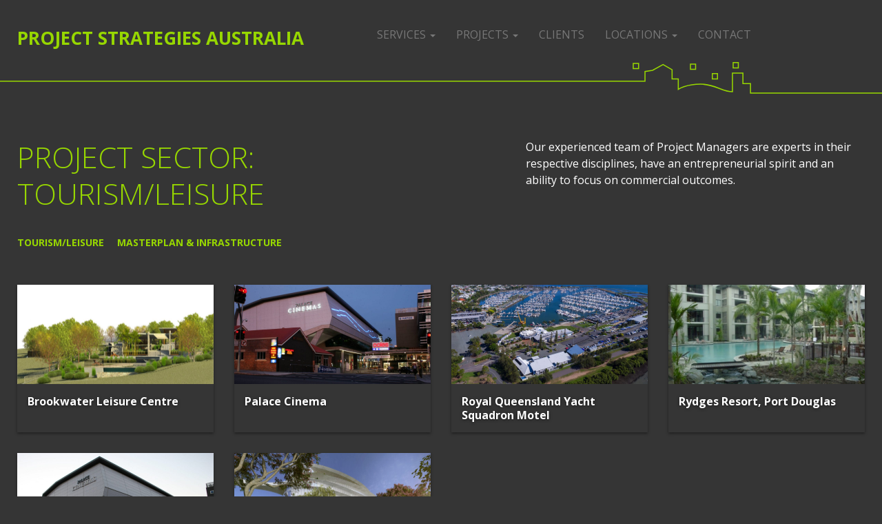

--- FILE ---
content_type: text/html; charset=UTF-8
request_url: https://projectstrategies.com.au/sectors/tourismleisure/
body_size: 6624
content:

<!doctype html>
<html lang="en-US">
  <head>
  <meta charset="utf-8">
  <meta http-equiv="x-ua-compatible" content="ie=edge">
  <meta name="viewport" content="width=device-width, initial-scale=1">
  <title>Project Sector: Tourism/Leisure | Project Strategies Australia</title>

<!-- Start The SEO Framework by Sybre Waaijer -->
<meta name="robots" content="noodp,noydir" />
<meta name="description" content="Tourism/Leisure on Project Strategies Australia" />
<meta property="og:image" content="" />
<meta property="og:locale" content="en_US" />
<meta property="og:type" content="website" />
<meta property="og:title" content="Project Sector: Tourism/Leisure | Project Strategies Australia" />
<meta property="og:url" content="https://projectstrategies.com.au/sectors/tourismleisure/" />
<meta property="og:site_name" content="Project Strategies Australia" />
<link rel="canonical" href="https://projectstrategies.com.au/sectors/tourismleisure/" />
<!-- End The SEO Framework by Sybre Waaijer | 0.00401s -->

<link rel='dns-prefetch' href='//fonts.googleapis.com' />
<link rel="alternate" type="application/rss+xml" title="Project Strategies Australia &raquo; Tourism/Leisure Project Sector Feed" href="https://projectstrategies.com.au/sectors/tourismleisure/feed/" />
<link rel='stylesheet' id='bb-plugin-niche-extras-css'  href='https://projectstrategies.com.au/app/plugins/bb-plugin-niche-extras/css/bb-plugin-niche-extras.css?ver=4.8' type='text/css' media='all' />
<link rel='stylesheet' id='contact-form-7-css'  href='https://projectstrategies.com.au/app/plugins/contact-form-7/includes/css/styles.css?ver=4.8' type='text/css' media='all' />
<link rel='stylesheet' id='sage/css-css'  href='https://projectstrategies.com.au/app/themes/psa/dist/styles/main-09cc6fd614.css' type='text/css' media='all' />
<link rel='stylesheet' id='opensans/font-css'  href='//fonts.googleapis.com/css?family=Open+Sans:300,300i,400,400i,600,600i,700,700i' type='text/css' media='all' />
<link rel='stylesheet' id='animate-css'  href='https://projectstrategies.com.au/app/plugins/bb-powerpack/assets/css/animate.min.css?ver=1271853787' type='text/css' media='all' />
<script type='text/javascript' src='https://projectstrategies.com.au/wp/wp-includes/js/jquery/jquery.js?ver=1.12.4'></script>
<script type='text/javascript' src='https://projectstrategies.com.au/wp/wp-includes/js/jquery/jquery-migrate.min.js?ver=1.4.1'></script>
<script type='text/javascript' src='https://projectstrategies.com.au/app/plugins/duracelltomi-google-tag-manager/js/gtm4wp-contact-form-7-tracker.js?ver=1.6.1'></script>
<script type='text/javascript' src='https://projectstrategies.com.au/app/plugins/duracelltomi-google-tag-manager/js/gtm4wp-form-move-tracker.js?ver=1.6.1'></script>
<link rel='https://api.w.org/' href='https://projectstrategies.com.au/wp-json/' />
<link rel="EditURI" type="application/rsd+xml" title="RSD" href="https://projectstrategies.com.au/wp/xmlrpc.php?rsd" />
<link rel="wlwmanifest" type="application/wlwmanifest+xml" href="https://projectstrategies.com.au/wp/wp-includes/wlwmanifest.xml" /> 

<!-- Google Tag Manager for WordPress by DuracellTomi - http://duracelltomi.com -->
<script data-cfasync="false" type="text/javascript">
	var gtm4wp_datalayer_name = "dataLayer";
	var dataLayer = dataLayer || [];
	dataLayer.push({"pagePostType":"project","pagePostType2":"tax-project","pageCategory":[]});
</script>
<script data-cfasync="false">(function(w,d,s,l,i){w[l]=w[l]||[];w[l].push({'gtm.start':
new Date().getTime(),event:'gtm.js'});var f=d.getElementsByTagName(s)[0],
j=d.createElement(s),dl=l!='dataLayer'?'&l='+l:'';j.async=true;j.src=
'//www.googletagmanager.com/gtm.'+'js?id='+i+dl;f.parentNode.insertBefore(j,f);
})(window,document,'script','dataLayer','GTM-WXD278P');</script>
<!-- End Google Tag Manager -->
<!-- End Google Tag Manager for WordPress by DuracellTomi -->		<style type="text/css">.recentcomments a{display:inline !important;padding:0 !important;margin:0 !important;}</style>
		</head>
  <body class="archive tax-project_sector term-tourismleisure term-89 sidebar-primary ">
<!-- Google Tag Manager (noscript) -->
<noscript><iframe src="//www.googletagmanager.com/ns.html?id=GTM-WXD278P"
height="0" width="0" style="display:none;visibility:hidden"></iframe></noscript>
<!-- End Google Tag Manager (noscript) --><br style="display:none;">
    <!--[if IE]>
      <div class="alert alert-warning">
        You are using an <strong>outdated</strong> browser. Please <a href="http://browsehappy.com/">upgrade your browser</a> to improve your experience.      </div>
    <![endif]-->
    <header class="site-header navbar-fixed-top">
  <nav class="navbar navbar-default navbar-static-top">
    <div class="container">
      <div class="navbar-header">
        <button type="button" class="navbar-toggle collapsed" data-toggle="collapse" data-target="#main-nav-header">
          <span class="sr-only">Toggle navigation</span>
          <span class="icon-bar"></span>
          <span class="icon-bar"></span>
          <span class="icon-bar"></span>
        </button>
        <a class="navbar-brand" href="https://projectstrategies.com.au/">Project Strategies Australia</a>
      </div>
      <div id="main-nav-header" class="collapse navbar-collapse">
        <ul id="menu-menu-1" class="nav navbar-nav navbar-right"><li id="menu-item-51" class="menu-item menu-item-type-post_type menu-item-object-page menu-item-has-children menu-item-51 dropdown"><a title="Services" href="https://projectstrategies.com.au/services/" aria-haspopup="true" data-hover="dropdown">Services <span class="caret"></span></a>
<ul role="menu" class=" dropdown-menu">
	<li id="menu-item-54" class="menu-item menu-item-type-custom menu-item-object-custom menu-item-54"><a title="Property Advisory" href="/services/#property-advisory">Property Advisory</a></li>
	<li id="menu-item-56" class="menu-item menu-item-type-custom menu-item-object-custom menu-item-56"><a title="Development Management" href="/services/#development-management">Development Management</a></li>
	<li id="menu-item-58" class="menu-item menu-item-type-custom menu-item-object-custom menu-item-58"><a title="Programming Services" href="/services/#programming-services">Programming Services</a></li>
	<li id="menu-item-52" class="menu-item menu-item-type-custom menu-item-object-custom menu-item-52"><a title="Project Management" href="/services/#project-management">Project Management</a></li>
	<li id="menu-item-53" class="menu-item menu-item-type-custom menu-item-object-custom menu-item-53"><a title="Tenancy Coordination" href="/services/#tenancy-coordination">Tenancy Coordination</a></li>
	<li id="menu-item-55" class="menu-item menu-item-type-custom menu-item-object-custom menu-item-55"><a title="Residential Coordination" href="/services/#residential-coordination">Residential Coordination</a></li>
	<li id="menu-item-57" class="menu-item menu-item-type-custom menu-item-object-custom menu-item-57"><a title="Rescue Management" href="/services/#rescue-management">Rescue Management</a></li>
</ul>
</li>
<li id="menu-item-11" class="menu-item menu-item-type-custom menu-item-object-custom current-menu-ancestor current-menu-parent menu-item-has-children menu-item-11 dropdown"><a title="Projects" href="/projects/" aria-haspopup="true" data-hover="dropdown">Projects <span class="caret"></span></a>
<ul role="menu" class=" dropdown-menu">
	<li id="menu-item-601" class="menu-item menu-item-type-taxonomy menu-item-object-project_sector menu-item-601"><a title="Retail" href="https://projectstrategies.com.au/sectors/retail/">Retail</a></li>
	<li id="menu-item-602" class="menu-item menu-item-type-taxonomy menu-item-object-project_sector menu-item-602"><a title="Residential" href="https://projectstrategies.com.au/sectors/residential/">Residential</a></li>
	<li id="menu-item-603" class="menu-item menu-item-type-taxonomy menu-item-object-project_sector menu-item-603"><a title="Mixed Use" href="https://projectstrategies.com.au/sectors/mixed-use/">Mixed Use</a></li>
	<li id="menu-item-604" class="menu-item menu-item-type-taxonomy menu-item-object-project_sector menu-item-604"><a title="Industrial" href="https://projectstrategies.com.au/sectors/industrial/">Industrial</a></li>
	<li id="menu-item-605" class="menu-item menu-item-type-taxonomy menu-item-object-project_sector menu-item-605"><a title="Commercial" href="https://projectstrategies.com.au/sectors/commercial/">Commercial</a></li>
	<li id="menu-item-606" class="menu-item menu-item-type-taxonomy menu-item-object-project_sector menu-item-606"><a title="Educational" href="https://projectstrategies.com.au/sectors/educational/">Educational</a></li>
	<li id="menu-item-607" class="menu-item menu-item-type-taxonomy menu-item-object-project_sector menu-item-607"><a title="Masterplan &amp; Infrastructure" href="https://projectstrategies.com.au/sectors/masterplan-infrastructure/">Masterplan &#038; Infrastructure</a></li>
	<li id="menu-item-608" class="menu-item menu-item-type-taxonomy menu-item-object-project_sector menu-item-608"><a title="Institutional" href="https://projectstrategies.com.au/sectors/institutional/">Institutional</a></li>
	<li id="menu-item-609" class="menu-item menu-item-type-taxonomy menu-item-object-project_sector current-menu-item menu-item-609 active"><a title="Tourism/Leisure" href="https://projectstrategies.com.au/sectors/tourismleisure/">Tourism/Leisure</a></li>
	<li id="menu-item-610" class="menu-item menu-item-type-taxonomy menu-item-object-project_sector menu-item-610"><a title="Health/Aged Care" href="https://projectstrategies.com.au/sectors/aged-care/">Health/Aged Care</a></li>
</ul>
</li>
<li id="menu-item-75" class="menu-item menu-item-type-post_type menu-item-object-page menu-item-75"><a title="Clients" href="https://projectstrategies.com.au/clients/">Clients</a></li>
<li id="menu-item-600" class="menu-item menu-item-type-post_type menu-item-object-page menu-item-has-children menu-item-600 dropdown"><a title="Locations" href="https://projectstrategies.com.au/locations/" aria-haspopup="true" data-hover="dropdown">Locations <span class="caret"></span></a>
<ul role="menu" class=" dropdown-menu">
	<li id="menu-item-611" class="menu-item menu-item-type-taxonomy menu-item-object-project_location menu-item-611"><a title="QUEENSLAND" href="https://projectstrategies.com.au/locations/qld/">QUEENSLAND</a></li>
	<li id="menu-item-612" class="menu-item menu-item-type-taxonomy menu-item-object-project_location menu-item-612"><a title="NEW SOUTH WALES" href="https://projectstrategies.com.au/locations/nsw/">NEW SOUTH WALES</a></li>
	<li id="menu-item-613" class="menu-item menu-item-type-taxonomy menu-item-object-project_location menu-item-613"><a title="PORT MORESBY" href="https://projectstrategies.com.au/locations/pm/">PORT MORESBY</a></li>
	<li id="menu-item-614" class="menu-item menu-item-type-taxonomy menu-item-object-project_location menu-item-614"><a title="VICTORIA" href="https://projectstrategies.com.au/locations/vic/">VICTORIA</a></li>
</ul>
</li>
<li id="menu-item-9" class="menu-item menu-item-type-post_type menu-item-object-page menu-item-9"><a title="Contact" href="https://projectstrategies.com.au/contact/">Contact</a></li>
</ul>      </div>
    </div>
  </nav>
</header>
    <div class="wrap" role="document">
      



<div class="page-header">
  <div class="container">
    <h1>Project Sector: Tourism/Leisure</h1>
          <div class="description">
        <p>Our experienced team of Project Managers are experts in their respective disciplines, have an entrepreneurial spirit and an ability to focus on commercial outcomes.</p>
      </div>
    
  </div>
          

    <div class="filters" id="psa-project-filter">
      <div class="sectors">
                    <div class="facetwp-facet facetwp-facet-sectors facetwp-type-radio" data-name="sectors" data-type="radio"></div>      </div>
    </div>
  </div>
<div class="container">
    
  <div class="facetwp-template">
    <div class="grid-layout .grid-layout-custom">
      <!--fwp-loop-->     
        <div class="card psa-project-block">
  <img width="1140" height="631" src="https://projectstrategies.com.au/app/uploads/2018/03/Icon-1-1140x631.jpg" class="attachment-medium size-medium wp-post-image" alt="" srcset="https://projectstrategies.com.au/app/uploads/2018/03/Icon-1-1140x631.jpg 1140w, https://projectstrategies.com.au/app/uploads/2018/03/Icon-1-768x425.jpg 768w" sizes="(max-width: 1140px) 100vw, 1140px" />  <div class="card-content">
    <h2 class="card-title"><a href="https://projectstrategies.com.au/projects/b0816-brookwater-leisure-centre/">Brookwater Leisure Centre</a></h2>
        
  </div>
  <a href="https://projectstrategies.com.au/projects/b0816-brookwater-leisure-centre/" class="card-link"><span class="sr-only">Read More</span></a>
</div>
           
        <div class="card psa-project-block">
  <img width="1140" height="760" src="https://projectstrategies.com.au/app/uploads/2018/04/project-photo-228-1140x760.jpg" class="attachment-medium size-medium wp-post-image" alt="" srcset="https://projectstrategies.com.au/app/uploads/2018/04/project-photo-228-1140x760.jpg 1140w, https://projectstrategies.com.au/app/uploads/2018/04/project-photo-228-768x512.jpg 768w" sizes="(max-width: 1140px) 100vw, 1140px" />  <div class="card-content">
    <h2 class="card-title"><a href="https://projectstrategies.com.au/projects/palace-cinema/">Palace Cinema</a></h2>
        
  </div>
  <a href="https://projectstrategies.com.au/projects/palace-cinema/" class="card-link"><span class="sr-only">Read More</span></a>
</div>
           
        <div class="card psa-project-block">
  <img width="1140" height="854" src="https://projectstrategies.com.au/app/uploads/2018/03/B0611_hero-1140x854.jpg" class="attachment-medium size-medium wp-post-image" alt="" srcset="https://projectstrategies.com.au/app/uploads/2018/03/B0611_hero-1140x854.jpg 1140w, https://projectstrategies.com.au/app/uploads/2018/03/B0611_hero-768x576.jpg 768w" sizes="(max-width: 1140px) 100vw, 1140px" />  <div class="card-content">
    <h2 class="card-title"><a href="https://projectstrategies.com.au/projects/b0611-rqys-motel/">Royal Queensland Yacht Squadron Motel</a></h2>
        
  </div>
  <a href="https://projectstrategies.com.au/projects/b0611-rqys-motel/" class="card-link"><span class="sr-only">Read More</span></a>
</div>
           
        <div class="card psa-project-block">
  <img width="640" height="423" src="https://projectstrategies.com.au/app/uploads/2018/03/B0424_hero.jpg" class="attachment-medium size-medium wp-post-image" alt="" />  <div class="card-content">
    <h2 class="card-title"><a href="https://projectstrategies.com.au/projects/b0424-rydges-resort-port-douglas/">Rydges Resort, Port Douglas</a></h2>
        
  </div>
  <a href="https://projectstrategies.com.au/projects/b0424-rydges-resort-port-douglas/" class="card-link"><span class="sr-only">Read More</span></a>
</div>
           
        <div class="card psa-project-block">
  <img width="1140" height="760" src="https://projectstrategies.com.au/app/uploads/2018/03/photo-3-1140x760.jpg" class="attachment-medium size-medium wp-post-image" alt="" srcset="https://projectstrategies.com.au/app/uploads/2018/03/photo-3-1140x760.jpg 1140w, https://projectstrategies.com.au/app/uploads/2018/03/photo-3-768x512.jpg 768w" sizes="(max-width: 1140px) 100vw, 1140px" />  <div class="card-content">
    <h2 class="card-title"><a href="https://projectstrategies.com.au/projects/b0520-the-barracks-palace-cinema/">The Barracks &#8211; Palace Cinema</a></h2>
        
  </div>
  <a href="https://projectstrategies.com.au/projects/b0520-the-barracks-palace-cinema/" class="card-link"><span class="sr-only">Read More</span></a>
</div>
           
        <div class="card psa-project-block">
  <img width="1140" height="641" src="https://projectstrategies.com.au/app/uploads/2018/04/v3.RGB_color_email-1140x641.jpg" class="attachment-medium size-medium wp-post-image" alt="" srcset="https://projectstrategies.com.au/app/uploads/2018/04/v3.RGB_color_email-1140x641.jpg 1140w, https://projectstrategies.com.au/app/uploads/2018/04/v3.RGB_color_email-768x432.jpg 768w, https://projectstrategies.com.au/app/uploads/2018/04/v3.RGB_color_email.jpg 1500w" sizes="(max-width: 1140px) 100vw, 1140px" />  <div class="card-content">
    <h2 class="card-title"><a href="https://projectstrategies.com.au/projects/westin-hotel-darwin/">Westin Hotel Darwin</a></h2>
        
  </div>
  <a href="https://projectstrategies.com.au/projects/westin-hotel-darwin/" class="card-link"><span class="sr-only">Read More</span></a>
</div>
          </div>
  </div>

    </div>
    </div><!-- /.wrap -->
    <footer class="footer-wrap">
      <div class="footer-contact">
    <link rel='stylesheet' id='fl-builder-layout-6-css'  href='https://projectstrategies.com.au/app/uploads/bb-plugin/cache/6-layout.css?ver=bfb43401210e000982463f84b79f1072' type='text/css' media='all' />
<div class="fl-builder-content fl-builder-content-6 fl-builder-global-templates-locked" data-post-id="6"><div class="fl-row fl-row-full-width fl-row-bg-color fl-node-599549d414c52 footer-contact-page" data-node="599549d414c52">
	<div class="fl-row-content-wrap">
				<div class="fl-row-content fl-row-fixed-width fl-node-content">
		
<div class="fl-col-group fl-node-599549e032d03" data-node="599549e032d03">
			<div class="fl-col fl-node-599549e032dd7" data-node="599549e032dd7">
	<div class="fl-col-content fl-node-content">
	<div class="fl-module fl-module-heading fl-node-599549e032c61" data-node="599549e032c61" data-animation-delay="0.0">
	<div class="fl-module-content fl-node-content">
		<h1 class="fl-heading">
		<span class="fl-heading-text"><strong>Contact</strong> Us</span>
	</h1>
	</div>
</div>	</div>
</div>	</div>

<div class="fl-col-group fl-node-599549d41699a fl-col-group-custom-width" data-node="599549d41699a">
			<div class="fl-col fl-node-599549d416bba fl-col-small print-column-one" data-node="599549d416bba">
	<div class="fl-col-content fl-node-content">
	<div class="fl-module fl-module-rich-text fl-node-599549d41b767" data-node="599549d41b767" data-animation-delay="0.0">
	<div class="fl-module-content fl-node-content">
		<div class="fl-rich-text">
	<p>Our Project managers are lateral thinkers who search for and locate new solutions to project constraints. We are hands-on, client driven, pro-active and tightly managed. We place great importance in tailoring our operations so that projects of every size and scope receive the same meticulous attention to detail.</p>
<p><a href="https://www.linkedin.com/company/project-strategies-australia" target="_blank" rel="noopener"><img class="alignnone size-medium wp-image-638" src="http://projectstrategies.com.au/app/uploads/2017/08/linkedin.svg" alt="" width="36" height="36" /></a></p>
</div>	</div>
</div>	</div>
</div>			<div class="fl-col fl-node-59954a03be70b fl-col-small print-column-two" data-node="59954a03be70b">
	<div class="fl-col-content fl-node-content">
	<div class="fl-module fl-module-rich-text fl-node-59954a03be4f8" data-node="59954a03be4f8" data-animation-delay="0.0">
	<div class="fl-module-content fl-node-content">
		<div class="fl-rich-text">
	<p><strong>BRISBANE Head Office</strong> +61 7 3334 8500<br />
8 Lockhart Street, Woolloongabba 4102 <a href="https://goo.gl/maps/mErQASuzRgE2">DIRECTIONS</a></p>
<p><strong>SYDNEY</strong></p>
<p><strong>DARWIN</strong></p>
<p><strong>PAPUA NEW GUINEA</strong></p>
<p><strong>GEOFF CUNNINGHAM</strong> +61 417 601 600</p>
</div>	</div>
</div>	</div>
</div>			<div class="fl-col fl-node-59954a4c15ae6 fl-col-small hidden-print" data-node="59954a4c15ae6">
	<div class="fl-col-content fl-node-content">
	<div class="fl-module fl-module-rich-text fl-node-59954a4c154f1" data-node="59954a4c154f1" data-animation-delay="0.0">
	<div class="fl-module-content fl-node-content">
		<div class="fl-rich-text">
	<p><div role="form" class="wpcf7" id="wpcf7-f13-p6-o1" lang="en-US" dir="ltr">
<div class="screen-reader-response"></div>
<form action="/sectors/tourismleisure/#wpcf7-f13-p6-o1" method="post" class="wpcf7-form" novalidate="novalidate">
<div style="display: none;">
<input type="hidden" name="_wpcf7" value="13" />
<input type="hidden" name="_wpcf7_version" value="4.8" />
<input type="hidden" name="_wpcf7_locale" value="en_US" />
<input type="hidden" name="_wpcf7_unit_tag" value="wpcf7-f13-p6-o1" />
<input type="hidden" name="_wpcf7_container_post" value="6" />
<input type="hidden" name="_wpcf7_nonce" value="fe5c2ff1ee" />
</div>
<div class="form-group">
        <span class="wpcf7-form-control-wrap your-name"><input type="text" name="your-name" value="" size="40" class="wpcf7-form-control wpcf7-text wpcf7-validates-as-required form-control" aria-required="true" aria-invalid="false" placeholder="Your name*" /></span>
</div>
<div class="row">
<div class="form-group col-lg-6"">
        <span class="wpcf7-form-control-wrap your-email"><input type="email" name="your-email" value="" size="40" class="wpcf7-form-control wpcf7-text wpcf7-email wpcf7-validates-as-required wpcf7-validates-as-email form-control" aria-required="true" aria-invalid="false" placeholder="Email*" /></span>
    </div>
<div class="form-group col-lg-6"">
        <span class="wpcf7-form-control-wrap phone"><input type="tel" name="phone" value="" size="40" class="wpcf7-form-control wpcf7-text wpcf7-tel wpcf7-validates-as-tel form-control" aria-invalid="false" placeholder="Phone" /></span>
    </div>
</div>
<div class="form-group">
    <span class="wpcf7-form-control-wrap your-message"><textarea name="your-message" cols="40" rows="5" class="wpcf7-form-control wpcf7-textarea wpcf7-validates-as-required form-control" aria-required="true" aria-invalid="false" placeholder="Message*"></textarea></span>
</div>
<div class="mb-3">
<div class="wpcf7-form-control-wrap"><div data-sitekey="6Ld_byAqAAAAAPTtxLEp3R-SC50BfM_VqknF_i6o" class="wpcf7-form-control g-recaptcha wpcf7-recaptcha"></div>
<noscript>
	<div style="width: 302px; height: 422px;">
		<div style="width: 302px; height: 422px; position: relative;">
			<div style="width: 302px; height: 422px; position: absolute;">
				<iframe src="https://www.google.com/recaptcha/api/fallback?k=6Ld_byAqAAAAAPTtxLEp3R-SC50BfM_VqknF_i6o" frameborder="0" scrolling="no" style="width: 302px; height:422px; border-style: none;">
				</iframe>
			</div>
			<div style="width: 300px; height: 60px; border-style: none; bottom: 12px; left: 25px; margin: 0px; padding: 0px; right: 25px; background: #f9f9f9; border: 1px solid #c1c1c1; border-radius: 3px;">
				<textarea id="g-recaptcha-response" name="g-recaptcha-response" class="g-recaptcha-response" style="width: 250px; height: 40px; border: 1px solid #c1c1c1; margin: 10px 25px; padding: 0px; resize: none;">
				</textarea>
			</div>
		</div>
	</div>
</noscript>
</div>
</div>
<div class="form-group">
    <input type="submit" value="Send" class="wpcf7-form-control wpcf7-submit btn btn-lg btn-primary" />
</div>
<p>*required fields.</p>
<div class="wpcf7-response-output wpcf7-display-none"></div></form></div></p>
</div>	</div>
</div>	</div>
</div>	</div>
		</div>
	</div>
</div></div>    </div>  
  
  <div class="sub-footer-wrap">
    <a href="https://nichestudio.com.au/"rel="nofollow" class="niche hidden-print">nichestudio</a>
    <div class="sub-footer">
      
      <div class="container">
        
        <a class="navbar-brand" href="https://projectstrategies.com.au/">Project Strategies Australia</a>
                  <p class="features">CLIENT FOCUSED – RESULTS DRIVEN – PROFESSIONAL - COLLABORATIVE – HANDS ON – PRO-ACTIVE<br><small><a href="https://projectstrategies.com.au/privacy-policy/">PRIVACY POLICY</a></small></p>
                  
      </div>
    </div>
  </div>
</footer>
<script type="text/javascript">
var recaptchaWidgets = [];
var recaptchaCallback = function() {
	var forms = document.getElementsByTagName( 'form' );
	var pattern = /(^|\s)g-recaptcha(\s|$)/;

	for ( var i = 0; i < forms.length; i++ ) {
		var divs = forms[ i ].getElementsByTagName( 'div' );

		for ( var j = 0; j < divs.length; j++ ) {
			var sitekey = divs[ j ].getAttribute( 'data-sitekey' );

			if ( divs[ j ].className && divs[ j ].className.match( pattern ) && sitekey ) {
				var params = {
					'sitekey': sitekey,
					'type': divs[ j ].getAttribute( 'data-type' ),
					'size': divs[ j ].getAttribute( 'data-size' ),
					'theme': divs[ j ].getAttribute( 'data-theme' ),
					'badge': divs[ j ].getAttribute( 'data-badge' ),
					'tabindex': divs[ j ].getAttribute( 'data-tabindex' )
				};

				var callback = divs[ j ].getAttribute( 'data-callback' );

				if ( callback && 'function' == typeof window[ callback ] ) {
					params[ 'callback' ] = window[ callback ];
				}

				var expired_callback = divs[ j ].getAttribute( 'data-expired-callback' );

				if ( expired_callback && 'function' == typeof window[ expired_callback ] ) {
					params[ 'expired-callback' ] = window[ expired_callback ];
				}

				var widget_id = grecaptcha.render( divs[ j ], params );
				recaptchaWidgets.push( widget_id );
				break;
			}
		}
	}
}

document.addEventListener( 'wpcf7submit', function( event ) {
	switch ( event.detail.status ) {
		case 'spam':
		case 'mail_sent':
		case 'mail_failed':
			for ( var i = 0; i < recaptchaWidgets.length; i++ ) {
				grecaptcha.reset( recaptchaWidgets[ i ] );
			}
	}
}, false );
</script>
<script type='text/javascript'>
/* <![CDATA[ */
var wpcf7 = {"apiSettings":{"root":"https:\/\/projectstrategies.com.au\/wp-json\/","namespace":"contact-form-7\/v1"},"recaptcha":{"messages":{"empty":"Please verify that you are not a robot."}}};
/* ]]> */
</script>
<script type='text/javascript' src='https://projectstrategies.com.au/app/plugins/contact-form-7/includes/js/scripts.js?ver=4.8'></script>
<script type='text/javascript' src='https://projectstrategies.com.au/app/themes/psa/dist/scripts/main-d4ad379804.js'></script>
<script type='text/javascript' src='https://projectstrategies.com.au/wp/wp-includes/js/wp-embed.min.js?ver=4.8'></script>
<script type='text/javascript' src='https://projectstrategies.com.au/app/uploads/bb-plugin/cache/6-layout.js?ver=bfb43401210e000982463f84b79f1072'></script>
<script type='text/javascript' src='https://www.google.com/recaptcha/api.js?onload=recaptchaCallback&#038;render=explicit&#038;ver=2.0'></script>
<link href="https://projectstrategies.com.au/app/plugins/facetwp/assets/css/front.css?ver=3.1.0" rel="stylesheet">
<script src="https://projectstrategies.com.au/app/plugins/facetwp/assets/js/dist/front.min.js?ver=3.1.0"></script>
<script>
window.FWP_JSON = {"loading_animation":"","prefix":"fwp_","no_results_text":"No results found","ajaxurl":"https:\/\/projectstrategies.com.au\/wp-json\/facetwp\/v1\/refresh","preload_data":{"facets":{"sectors":"<div class=\"facetwp-radio\" data-value=\"tourismleisure\">Tourism\/Leisure <span class=\"facetwp-counter\">(6)<\/span><\/div><div class=\"facetwp-radio\" data-value=\"masterplan-infrastructure\">Masterplan &amp; Infrastructure <span class=\"facetwp-counter\">(1)<\/span><\/div>"},"template":"","settings":{"pager":{"page":1,"per_page":40,"total_rows":6,"total_pages":1},"num_choices":{"sectors":2},"labels":{"sectors":"Sectors"}}}};
window.FWP_HTTP = {"get":[],"uri":"sectors\/tourismleisure","url_vars":[]};
</script>
  </body>
</html>


--- FILE ---
content_type: text/html; charset=utf-8
request_url: https://www.google.com/recaptcha/api2/anchor?ar=1&k=6Ld_byAqAAAAAPTtxLEp3R-SC50BfM_VqknF_i6o&co=aHR0cHM6Ly9wcm9qZWN0c3RyYXRlZ2llcy5jb20uYXU6NDQz&hl=en&v=PoyoqOPhxBO7pBk68S4YbpHZ&size=normal&anchor-ms=20000&execute-ms=30000&cb=hk1aq1piz6vl
body_size: 49298
content:
<!DOCTYPE HTML><html dir="ltr" lang="en"><head><meta http-equiv="Content-Type" content="text/html; charset=UTF-8">
<meta http-equiv="X-UA-Compatible" content="IE=edge">
<title>reCAPTCHA</title>
<style type="text/css">
/* cyrillic-ext */
@font-face {
  font-family: 'Roboto';
  font-style: normal;
  font-weight: 400;
  font-stretch: 100%;
  src: url(//fonts.gstatic.com/s/roboto/v48/KFO7CnqEu92Fr1ME7kSn66aGLdTylUAMa3GUBHMdazTgWw.woff2) format('woff2');
  unicode-range: U+0460-052F, U+1C80-1C8A, U+20B4, U+2DE0-2DFF, U+A640-A69F, U+FE2E-FE2F;
}
/* cyrillic */
@font-face {
  font-family: 'Roboto';
  font-style: normal;
  font-weight: 400;
  font-stretch: 100%;
  src: url(//fonts.gstatic.com/s/roboto/v48/KFO7CnqEu92Fr1ME7kSn66aGLdTylUAMa3iUBHMdazTgWw.woff2) format('woff2');
  unicode-range: U+0301, U+0400-045F, U+0490-0491, U+04B0-04B1, U+2116;
}
/* greek-ext */
@font-face {
  font-family: 'Roboto';
  font-style: normal;
  font-weight: 400;
  font-stretch: 100%;
  src: url(//fonts.gstatic.com/s/roboto/v48/KFO7CnqEu92Fr1ME7kSn66aGLdTylUAMa3CUBHMdazTgWw.woff2) format('woff2');
  unicode-range: U+1F00-1FFF;
}
/* greek */
@font-face {
  font-family: 'Roboto';
  font-style: normal;
  font-weight: 400;
  font-stretch: 100%;
  src: url(//fonts.gstatic.com/s/roboto/v48/KFO7CnqEu92Fr1ME7kSn66aGLdTylUAMa3-UBHMdazTgWw.woff2) format('woff2');
  unicode-range: U+0370-0377, U+037A-037F, U+0384-038A, U+038C, U+038E-03A1, U+03A3-03FF;
}
/* math */
@font-face {
  font-family: 'Roboto';
  font-style: normal;
  font-weight: 400;
  font-stretch: 100%;
  src: url(//fonts.gstatic.com/s/roboto/v48/KFO7CnqEu92Fr1ME7kSn66aGLdTylUAMawCUBHMdazTgWw.woff2) format('woff2');
  unicode-range: U+0302-0303, U+0305, U+0307-0308, U+0310, U+0312, U+0315, U+031A, U+0326-0327, U+032C, U+032F-0330, U+0332-0333, U+0338, U+033A, U+0346, U+034D, U+0391-03A1, U+03A3-03A9, U+03B1-03C9, U+03D1, U+03D5-03D6, U+03F0-03F1, U+03F4-03F5, U+2016-2017, U+2034-2038, U+203C, U+2040, U+2043, U+2047, U+2050, U+2057, U+205F, U+2070-2071, U+2074-208E, U+2090-209C, U+20D0-20DC, U+20E1, U+20E5-20EF, U+2100-2112, U+2114-2115, U+2117-2121, U+2123-214F, U+2190, U+2192, U+2194-21AE, U+21B0-21E5, U+21F1-21F2, U+21F4-2211, U+2213-2214, U+2216-22FF, U+2308-230B, U+2310, U+2319, U+231C-2321, U+2336-237A, U+237C, U+2395, U+239B-23B7, U+23D0, U+23DC-23E1, U+2474-2475, U+25AF, U+25B3, U+25B7, U+25BD, U+25C1, U+25CA, U+25CC, U+25FB, U+266D-266F, U+27C0-27FF, U+2900-2AFF, U+2B0E-2B11, U+2B30-2B4C, U+2BFE, U+3030, U+FF5B, U+FF5D, U+1D400-1D7FF, U+1EE00-1EEFF;
}
/* symbols */
@font-face {
  font-family: 'Roboto';
  font-style: normal;
  font-weight: 400;
  font-stretch: 100%;
  src: url(//fonts.gstatic.com/s/roboto/v48/KFO7CnqEu92Fr1ME7kSn66aGLdTylUAMaxKUBHMdazTgWw.woff2) format('woff2');
  unicode-range: U+0001-000C, U+000E-001F, U+007F-009F, U+20DD-20E0, U+20E2-20E4, U+2150-218F, U+2190, U+2192, U+2194-2199, U+21AF, U+21E6-21F0, U+21F3, U+2218-2219, U+2299, U+22C4-22C6, U+2300-243F, U+2440-244A, U+2460-24FF, U+25A0-27BF, U+2800-28FF, U+2921-2922, U+2981, U+29BF, U+29EB, U+2B00-2BFF, U+4DC0-4DFF, U+FFF9-FFFB, U+10140-1018E, U+10190-1019C, U+101A0, U+101D0-101FD, U+102E0-102FB, U+10E60-10E7E, U+1D2C0-1D2D3, U+1D2E0-1D37F, U+1F000-1F0FF, U+1F100-1F1AD, U+1F1E6-1F1FF, U+1F30D-1F30F, U+1F315, U+1F31C, U+1F31E, U+1F320-1F32C, U+1F336, U+1F378, U+1F37D, U+1F382, U+1F393-1F39F, U+1F3A7-1F3A8, U+1F3AC-1F3AF, U+1F3C2, U+1F3C4-1F3C6, U+1F3CA-1F3CE, U+1F3D4-1F3E0, U+1F3ED, U+1F3F1-1F3F3, U+1F3F5-1F3F7, U+1F408, U+1F415, U+1F41F, U+1F426, U+1F43F, U+1F441-1F442, U+1F444, U+1F446-1F449, U+1F44C-1F44E, U+1F453, U+1F46A, U+1F47D, U+1F4A3, U+1F4B0, U+1F4B3, U+1F4B9, U+1F4BB, U+1F4BF, U+1F4C8-1F4CB, U+1F4D6, U+1F4DA, U+1F4DF, U+1F4E3-1F4E6, U+1F4EA-1F4ED, U+1F4F7, U+1F4F9-1F4FB, U+1F4FD-1F4FE, U+1F503, U+1F507-1F50B, U+1F50D, U+1F512-1F513, U+1F53E-1F54A, U+1F54F-1F5FA, U+1F610, U+1F650-1F67F, U+1F687, U+1F68D, U+1F691, U+1F694, U+1F698, U+1F6AD, U+1F6B2, U+1F6B9-1F6BA, U+1F6BC, U+1F6C6-1F6CF, U+1F6D3-1F6D7, U+1F6E0-1F6EA, U+1F6F0-1F6F3, U+1F6F7-1F6FC, U+1F700-1F7FF, U+1F800-1F80B, U+1F810-1F847, U+1F850-1F859, U+1F860-1F887, U+1F890-1F8AD, U+1F8B0-1F8BB, U+1F8C0-1F8C1, U+1F900-1F90B, U+1F93B, U+1F946, U+1F984, U+1F996, U+1F9E9, U+1FA00-1FA6F, U+1FA70-1FA7C, U+1FA80-1FA89, U+1FA8F-1FAC6, U+1FACE-1FADC, U+1FADF-1FAE9, U+1FAF0-1FAF8, U+1FB00-1FBFF;
}
/* vietnamese */
@font-face {
  font-family: 'Roboto';
  font-style: normal;
  font-weight: 400;
  font-stretch: 100%;
  src: url(//fonts.gstatic.com/s/roboto/v48/KFO7CnqEu92Fr1ME7kSn66aGLdTylUAMa3OUBHMdazTgWw.woff2) format('woff2');
  unicode-range: U+0102-0103, U+0110-0111, U+0128-0129, U+0168-0169, U+01A0-01A1, U+01AF-01B0, U+0300-0301, U+0303-0304, U+0308-0309, U+0323, U+0329, U+1EA0-1EF9, U+20AB;
}
/* latin-ext */
@font-face {
  font-family: 'Roboto';
  font-style: normal;
  font-weight: 400;
  font-stretch: 100%;
  src: url(//fonts.gstatic.com/s/roboto/v48/KFO7CnqEu92Fr1ME7kSn66aGLdTylUAMa3KUBHMdazTgWw.woff2) format('woff2');
  unicode-range: U+0100-02BA, U+02BD-02C5, U+02C7-02CC, U+02CE-02D7, U+02DD-02FF, U+0304, U+0308, U+0329, U+1D00-1DBF, U+1E00-1E9F, U+1EF2-1EFF, U+2020, U+20A0-20AB, U+20AD-20C0, U+2113, U+2C60-2C7F, U+A720-A7FF;
}
/* latin */
@font-face {
  font-family: 'Roboto';
  font-style: normal;
  font-weight: 400;
  font-stretch: 100%;
  src: url(//fonts.gstatic.com/s/roboto/v48/KFO7CnqEu92Fr1ME7kSn66aGLdTylUAMa3yUBHMdazQ.woff2) format('woff2');
  unicode-range: U+0000-00FF, U+0131, U+0152-0153, U+02BB-02BC, U+02C6, U+02DA, U+02DC, U+0304, U+0308, U+0329, U+2000-206F, U+20AC, U+2122, U+2191, U+2193, U+2212, U+2215, U+FEFF, U+FFFD;
}
/* cyrillic-ext */
@font-face {
  font-family: 'Roboto';
  font-style: normal;
  font-weight: 500;
  font-stretch: 100%;
  src: url(//fonts.gstatic.com/s/roboto/v48/KFO7CnqEu92Fr1ME7kSn66aGLdTylUAMa3GUBHMdazTgWw.woff2) format('woff2');
  unicode-range: U+0460-052F, U+1C80-1C8A, U+20B4, U+2DE0-2DFF, U+A640-A69F, U+FE2E-FE2F;
}
/* cyrillic */
@font-face {
  font-family: 'Roboto';
  font-style: normal;
  font-weight: 500;
  font-stretch: 100%;
  src: url(//fonts.gstatic.com/s/roboto/v48/KFO7CnqEu92Fr1ME7kSn66aGLdTylUAMa3iUBHMdazTgWw.woff2) format('woff2');
  unicode-range: U+0301, U+0400-045F, U+0490-0491, U+04B0-04B1, U+2116;
}
/* greek-ext */
@font-face {
  font-family: 'Roboto';
  font-style: normal;
  font-weight: 500;
  font-stretch: 100%;
  src: url(//fonts.gstatic.com/s/roboto/v48/KFO7CnqEu92Fr1ME7kSn66aGLdTylUAMa3CUBHMdazTgWw.woff2) format('woff2');
  unicode-range: U+1F00-1FFF;
}
/* greek */
@font-face {
  font-family: 'Roboto';
  font-style: normal;
  font-weight: 500;
  font-stretch: 100%;
  src: url(//fonts.gstatic.com/s/roboto/v48/KFO7CnqEu92Fr1ME7kSn66aGLdTylUAMa3-UBHMdazTgWw.woff2) format('woff2');
  unicode-range: U+0370-0377, U+037A-037F, U+0384-038A, U+038C, U+038E-03A1, U+03A3-03FF;
}
/* math */
@font-face {
  font-family: 'Roboto';
  font-style: normal;
  font-weight: 500;
  font-stretch: 100%;
  src: url(//fonts.gstatic.com/s/roboto/v48/KFO7CnqEu92Fr1ME7kSn66aGLdTylUAMawCUBHMdazTgWw.woff2) format('woff2');
  unicode-range: U+0302-0303, U+0305, U+0307-0308, U+0310, U+0312, U+0315, U+031A, U+0326-0327, U+032C, U+032F-0330, U+0332-0333, U+0338, U+033A, U+0346, U+034D, U+0391-03A1, U+03A3-03A9, U+03B1-03C9, U+03D1, U+03D5-03D6, U+03F0-03F1, U+03F4-03F5, U+2016-2017, U+2034-2038, U+203C, U+2040, U+2043, U+2047, U+2050, U+2057, U+205F, U+2070-2071, U+2074-208E, U+2090-209C, U+20D0-20DC, U+20E1, U+20E5-20EF, U+2100-2112, U+2114-2115, U+2117-2121, U+2123-214F, U+2190, U+2192, U+2194-21AE, U+21B0-21E5, U+21F1-21F2, U+21F4-2211, U+2213-2214, U+2216-22FF, U+2308-230B, U+2310, U+2319, U+231C-2321, U+2336-237A, U+237C, U+2395, U+239B-23B7, U+23D0, U+23DC-23E1, U+2474-2475, U+25AF, U+25B3, U+25B7, U+25BD, U+25C1, U+25CA, U+25CC, U+25FB, U+266D-266F, U+27C0-27FF, U+2900-2AFF, U+2B0E-2B11, U+2B30-2B4C, U+2BFE, U+3030, U+FF5B, U+FF5D, U+1D400-1D7FF, U+1EE00-1EEFF;
}
/* symbols */
@font-face {
  font-family: 'Roboto';
  font-style: normal;
  font-weight: 500;
  font-stretch: 100%;
  src: url(//fonts.gstatic.com/s/roboto/v48/KFO7CnqEu92Fr1ME7kSn66aGLdTylUAMaxKUBHMdazTgWw.woff2) format('woff2');
  unicode-range: U+0001-000C, U+000E-001F, U+007F-009F, U+20DD-20E0, U+20E2-20E4, U+2150-218F, U+2190, U+2192, U+2194-2199, U+21AF, U+21E6-21F0, U+21F3, U+2218-2219, U+2299, U+22C4-22C6, U+2300-243F, U+2440-244A, U+2460-24FF, U+25A0-27BF, U+2800-28FF, U+2921-2922, U+2981, U+29BF, U+29EB, U+2B00-2BFF, U+4DC0-4DFF, U+FFF9-FFFB, U+10140-1018E, U+10190-1019C, U+101A0, U+101D0-101FD, U+102E0-102FB, U+10E60-10E7E, U+1D2C0-1D2D3, U+1D2E0-1D37F, U+1F000-1F0FF, U+1F100-1F1AD, U+1F1E6-1F1FF, U+1F30D-1F30F, U+1F315, U+1F31C, U+1F31E, U+1F320-1F32C, U+1F336, U+1F378, U+1F37D, U+1F382, U+1F393-1F39F, U+1F3A7-1F3A8, U+1F3AC-1F3AF, U+1F3C2, U+1F3C4-1F3C6, U+1F3CA-1F3CE, U+1F3D4-1F3E0, U+1F3ED, U+1F3F1-1F3F3, U+1F3F5-1F3F7, U+1F408, U+1F415, U+1F41F, U+1F426, U+1F43F, U+1F441-1F442, U+1F444, U+1F446-1F449, U+1F44C-1F44E, U+1F453, U+1F46A, U+1F47D, U+1F4A3, U+1F4B0, U+1F4B3, U+1F4B9, U+1F4BB, U+1F4BF, U+1F4C8-1F4CB, U+1F4D6, U+1F4DA, U+1F4DF, U+1F4E3-1F4E6, U+1F4EA-1F4ED, U+1F4F7, U+1F4F9-1F4FB, U+1F4FD-1F4FE, U+1F503, U+1F507-1F50B, U+1F50D, U+1F512-1F513, U+1F53E-1F54A, U+1F54F-1F5FA, U+1F610, U+1F650-1F67F, U+1F687, U+1F68D, U+1F691, U+1F694, U+1F698, U+1F6AD, U+1F6B2, U+1F6B9-1F6BA, U+1F6BC, U+1F6C6-1F6CF, U+1F6D3-1F6D7, U+1F6E0-1F6EA, U+1F6F0-1F6F3, U+1F6F7-1F6FC, U+1F700-1F7FF, U+1F800-1F80B, U+1F810-1F847, U+1F850-1F859, U+1F860-1F887, U+1F890-1F8AD, U+1F8B0-1F8BB, U+1F8C0-1F8C1, U+1F900-1F90B, U+1F93B, U+1F946, U+1F984, U+1F996, U+1F9E9, U+1FA00-1FA6F, U+1FA70-1FA7C, U+1FA80-1FA89, U+1FA8F-1FAC6, U+1FACE-1FADC, U+1FADF-1FAE9, U+1FAF0-1FAF8, U+1FB00-1FBFF;
}
/* vietnamese */
@font-face {
  font-family: 'Roboto';
  font-style: normal;
  font-weight: 500;
  font-stretch: 100%;
  src: url(//fonts.gstatic.com/s/roboto/v48/KFO7CnqEu92Fr1ME7kSn66aGLdTylUAMa3OUBHMdazTgWw.woff2) format('woff2');
  unicode-range: U+0102-0103, U+0110-0111, U+0128-0129, U+0168-0169, U+01A0-01A1, U+01AF-01B0, U+0300-0301, U+0303-0304, U+0308-0309, U+0323, U+0329, U+1EA0-1EF9, U+20AB;
}
/* latin-ext */
@font-face {
  font-family: 'Roboto';
  font-style: normal;
  font-weight: 500;
  font-stretch: 100%;
  src: url(//fonts.gstatic.com/s/roboto/v48/KFO7CnqEu92Fr1ME7kSn66aGLdTylUAMa3KUBHMdazTgWw.woff2) format('woff2');
  unicode-range: U+0100-02BA, U+02BD-02C5, U+02C7-02CC, U+02CE-02D7, U+02DD-02FF, U+0304, U+0308, U+0329, U+1D00-1DBF, U+1E00-1E9F, U+1EF2-1EFF, U+2020, U+20A0-20AB, U+20AD-20C0, U+2113, U+2C60-2C7F, U+A720-A7FF;
}
/* latin */
@font-face {
  font-family: 'Roboto';
  font-style: normal;
  font-weight: 500;
  font-stretch: 100%;
  src: url(//fonts.gstatic.com/s/roboto/v48/KFO7CnqEu92Fr1ME7kSn66aGLdTylUAMa3yUBHMdazQ.woff2) format('woff2');
  unicode-range: U+0000-00FF, U+0131, U+0152-0153, U+02BB-02BC, U+02C6, U+02DA, U+02DC, U+0304, U+0308, U+0329, U+2000-206F, U+20AC, U+2122, U+2191, U+2193, U+2212, U+2215, U+FEFF, U+FFFD;
}
/* cyrillic-ext */
@font-face {
  font-family: 'Roboto';
  font-style: normal;
  font-weight: 900;
  font-stretch: 100%;
  src: url(//fonts.gstatic.com/s/roboto/v48/KFO7CnqEu92Fr1ME7kSn66aGLdTylUAMa3GUBHMdazTgWw.woff2) format('woff2');
  unicode-range: U+0460-052F, U+1C80-1C8A, U+20B4, U+2DE0-2DFF, U+A640-A69F, U+FE2E-FE2F;
}
/* cyrillic */
@font-face {
  font-family: 'Roboto';
  font-style: normal;
  font-weight: 900;
  font-stretch: 100%;
  src: url(//fonts.gstatic.com/s/roboto/v48/KFO7CnqEu92Fr1ME7kSn66aGLdTylUAMa3iUBHMdazTgWw.woff2) format('woff2');
  unicode-range: U+0301, U+0400-045F, U+0490-0491, U+04B0-04B1, U+2116;
}
/* greek-ext */
@font-face {
  font-family: 'Roboto';
  font-style: normal;
  font-weight: 900;
  font-stretch: 100%;
  src: url(//fonts.gstatic.com/s/roboto/v48/KFO7CnqEu92Fr1ME7kSn66aGLdTylUAMa3CUBHMdazTgWw.woff2) format('woff2');
  unicode-range: U+1F00-1FFF;
}
/* greek */
@font-face {
  font-family: 'Roboto';
  font-style: normal;
  font-weight: 900;
  font-stretch: 100%;
  src: url(//fonts.gstatic.com/s/roboto/v48/KFO7CnqEu92Fr1ME7kSn66aGLdTylUAMa3-UBHMdazTgWw.woff2) format('woff2');
  unicode-range: U+0370-0377, U+037A-037F, U+0384-038A, U+038C, U+038E-03A1, U+03A3-03FF;
}
/* math */
@font-face {
  font-family: 'Roboto';
  font-style: normal;
  font-weight: 900;
  font-stretch: 100%;
  src: url(//fonts.gstatic.com/s/roboto/v48/KFO7CnqEu92Fr1ME7kSn66aGLdTylUAMawCUBHMdazTgWw.woff2) format('woff2');
  unicode-range: U+0302-0303, U+0305, U+0307-0308, U+0310, U+0312, U+0315, U+031A, U+0326-0327, U+032C, U+032F-0330, U+0332-0333, U+0338, U+033A, U+0346, U+034D, U+0391-03A1, U+03A3-03A9, U+03B1-03C9, U+03D1, U+03D5-03D6, U+03F0-03F1, U+03F4-03F5, U+2016-2017, U+2034-2038, U+203C, U+2040, U+2043, U+2047, U+2050, U+2057, U+205F, U+2070-2071, U+2074-208E, U+2090-209C, U+20D0-20DC, U+20E1, U+20E5-20EF, U+2100-2112, U+2114-2115, U+2117-2121, U+2123-214F, U+2190, U+2192, U+2194-21AE, U+21B0-21E5, U+21F1-21F2, U+21F4-2211, U+2213-2214, U+2216-22FF, U+2308-230B, U+2310, U+2319, U+231C-2321, U+2336-237A, U+237C, U+2395, U+239B-23B7, U+23D0, U+23DC-23E1, U+2474-2475, U+25AF, U+25B3, U+25B7, U+25BD, U+25C1, U+25CA, U+25CC, U+25FB, U+266D-266F, U+27C0-27FF, U+2900-2AFF, U+2B0E-2B11, U+2B30-2B4C, U+2BFE, U+3030, U+FF5B, U+FF5D, U+1D400-1D7FF, U+1EE00-1EEFF;
}
/* symbols */
@font-face {
  font-family: 'Roboto';
  font-style: normal;
  font-weight: 900;
  font-stretch: 100%;
  src: url(//fonts.gstatic.com/s/roboto/v48/KFO7CnqEu92Fr1ME7kSn66aGLdTylUAMaxKUBHMdazTgWw.woff2) format('woff2');
  unicode-range: U+0001-000C, U+000E-001F, U+007F-009F, U+20DD-20E0, U+20E2-20E4, U+2150-218F, U+2190, U+2192, U+2194-2199, U+21AF, U+21E6-21F0, U+21F3, U+2218-2219, U+2299, U+22C4-22C6, U+2300-243F, U+2440-244A, U+2460-24FF, U+25A0-27BF, U+2800-28FF, U+2921-2922, U+2981, U+29BF, U+29EB, U+2B00-2BFF, U+4DC0-4DFF, U+FFF9-FFFB, U+10140-1018E, U+10190-1019C, U+101A0, U+101D0-101FD, U+102E0-102FB, U+10E60-10E7E, U+1D2C0-1D2D3, U+1D2E0-1D37F, U+1F000-1F0FF, U+1F100-1F1AD, U+1F1E6-1F1FF, U+1F30D-1F30F, U+1F315, U+1F31C, U+1F31E, U+1F320-1F32C, U+1F336, U+1F378, U+1F37D, U+1F382, U+1F393-1F39F, U+1F3A7-1F3A8, U+1F3AC-1F3AF, U+1F3C2, U+1F3C4-1F3C6, U+1F3CA-1F3CE, U+1F3D4-1F3E0, U+1F3ED, U+1F3F1-1F3F3, U+1F3F5-1F3F7, U+1F408, U+1F415, U+1F41F, U+1F426, U+1F43F, U+1F441-1F442, U+1F444, U+1F446-1F449, U+1F44C-1F44E, U+1F453, U+1F46A, U+1F47D, U+1F4A3, U+1F4B0, U+1F4B3, U+1F4B9, U+1F4BB, U+1F4BF, U+1F4C8-1F4CB, U+1F4D6, U+1F4DA, U+1F4DF, U+1F4E3-1F4E6, U+1F4EA-1F4ED, U+1F4F7, U+1F4F9-1F4FB, U+1F4FD-1F4FE, U+1F503, U+1F507-1F50B, U+1F50D, U+1F512-1F513, U+1F53E-1F54A, U+1F54F-1F5FA, U+1F610, U+1F650-1F67F, U+1F687, U+1F68D, U+1F691, U+1F694, U+1F698, U+1F6AD, U+1F6B2, U+1F6B9-1F6BA, U+1F6BC, U+1F6C6-1F6CF, U+1F6D3-1F6D7, U+1F6E0-1F6EA, U+1F6F0-1F6F3, U+1F6F7-1F6FC, U+1F700-1F7FF, U+1F800-1F80B, U+1F810-1F847, U+1F850-1F859, U+1F860-1F887, U+1F890-1F8AD, U+1F8B0-1F8BB, U+1F8C0-1F8C1, U+1F900-1F90B, U+1F93B, U+1F946, U+1F984, U+1F996, U+1F9E9, U+1FA00-1FA6F, U+1FA70-1FA7C, U+1FA80-1FA89, U+1FA8F-1FAC6, U+1FACE-1FADC, U+1FADF-1FAE9, U+1FAF0-1FAF8, U+1FB00-1FBFF;
}
/* vietnamese */
@font-face {
  font-family: 'Roboto';
  font-style: normal;
  font-weight: 900;
  font-stretch: 100%;
  src: url(//fonts.gstatic.com/s/roboto/v48/KFO7CnqEu92Fr1ME7kSn66aGLdTylUAMa3OUBHMdazTgWw.woff2) format('woff2');
  unicode-range: U+0102-0103, U+0110-0111, U+0128-0129, U+0168-0169, U+01A0-01A1, U+01AF-01B0, U+0300-0301, U+0303-0304, U+0308-0309, U+0323, U+0329, U+1EA0-1EF9, U+20AB;
}
/* latin-ext */
@font-face {
  font-family: 'Roboto';
  font-style: normal;
  font-weight: 900;
  font-stretch: 100%;
  src: url(//fonts.gstatic.com/s/roboto/v48/KFO7CnqEu92Fr1ME7kSn66aGLdTylUAMa3KUBHMdazTgWw.woff2) format('woff2');
  unicode-range: U+0100-02BA, U+02BD-02C5, U+02C7-02CC, U+02CE-02D7, U+02DD-02FF, U+0304, U+0308, U+0329, U+1D00-1DBF, U+1E00-1E9F, U+1EF2-1EFF, U+2020, U+20A0-20AB, U+20AD-20C0, U+2113, U+2C60-2C7F, U+A720-A7FF;
}
/* latin */
@font-face {
  font-family: 'Roboto';
  font-style: normal;
  font-weight: 900;
  font-stretch: 100%;
  src: url(//fonts.gstatic.com/s/roboto/v48/KFO7CnqEu92Fr1ME7kSn66aGLdTylUAMa3yUBHMdazQ.woff2) format('woff2');
  unicode-range: U+0000-00FF, U+0131, U+0152-0153, U+02BB-02BC, U+02C6, U+02DA, U+02DC, U+0304, U+0308, U+0329, U+2000-206F, U+20AC, U+2122, U+2191, U+2193, U+2212, U+2215, U+FEFF, U+FFFD;
}

</style>
<link rel="stylesheet" type="text/css" href="https://www.gstatic.com/recaptcha/releases/PoyoqOPhxBO7pBk68S4YbpHZ/styles__ltr.css">
<script nonce="5EuktUS-WdrKeZhwrP8irg" type="text/javascript">window['__recaptcha_api'] = 'https://www.google.com/recaptcha/api2/';</script>
<script type="text/javascript" src="https://www.gstatic.com/recaptcha/releases/PoyoqOPhxBO7pBk68S4YbpHZ/recaptcha__en.js" nonce="5EuktUS-WdrKeZhwrP8irg">
      
    </script></head>
<body><div id="rc-anchor-alert" class="rc-anchor-alert"></div>
<input type="hidden" id="recaptcha-token" value="[base64]">
<script type="text/javascript" nonce="5EuktUS-WdrKeZhwrP8irg">
      recaptcha.anchor.Main.init("[\x22ainput\x22,[\x22bgdata\x22,\x22\x22,\[base64]/[base64]/[base64]/KE4oMTI0LHYsdi5HKSxMWihsLHYpKTpOKDEyNCx2LGwpLFYpLHYpLFQpKSxGKDE3MSx2KX0scjc9ZnVuY3Rpb24obCl7cmV0dXJuIGx9LEM9ZnVuY3Rpb24obCxWLHYpe04odixsLFYpLFZbYWtdPTI3OTZ9LG49ZnVuY3Rpb24obCxWKXtWLlg9KChWLlg/[base64]/[base64]/[base64]/[base64]/[base64]/[base64]/[base64]/[base64]/[base64]/[base64]/[base64]\\u003d\x22,\[base64]\\u003d\x22,\x22JsKzQcKDwpfCnioDdSTCrWDDs18sw6wRw4nDqCtHSHtRDMKgw4pMw4ZowrIYw4XDvSDCrTDCrMKKwq/DvBI/ZsK0wrvDjxkaRsO7w47DkcKtw6vDolvCkVNUbMO1FcKnCsKxw4fDn8KkNRl4wovCpsO/[base64]/CiHpnQHrDgSzDvMK2MMKZfxIiw6A5cTLCtVBuwo8aw7nDp8K+H1LCvWzDrcKbRsK0fMO2w6wUY8OIKcKWZ1PDqhJxMcOCwqHCgzIYw6/[base64]/Qh7DlV3ClGB0w7QmTcKZX8OOw4PCicKiI1vDpMOJwoHDhsKiw5dJw5VFYsKmwq7ChMKTw7bDmFTCt8KnJRx7dXPDgsOtwpgiGTQwwp3DpEtKbcKww6MwasK0TGzCvy/[base64]/[base64]/DjsO/wpTDlgbDkcKawqNRKj/DqAFTwr8OL8O8w5Y2wrtLGGDDj8O/[base64]/DqcO7CFHDrQNraDwuw6PCpAjClsOiwoPCiXh9w5N6w7BZwpdhV0HDlVTCncK8w6nCqMK0SMO+H0MiS2vDj8KxO0rDhFUJw5jCtnx2w4U/EntgeAkKwrvCuMKoCgxiwrnChHtYw7YmwprDisOzfDPDncKawoPCiUjDtThBw6/CvMONEMOHwrnClMONw4x+wqVMI8OlKcOdGMOHwo/DhcKlwqXDhk3CgDfDvMOtRcKhw7DCs8KeacOjwrgGeTLChQzDn2pRwq7CqxJ+wqTDm8OjNsO0U8OKNgHDp3PCksO/NsKJwpJXw7LCi8KRwoLCsDhrKcKTKQHCmSvCqwTCnU/Dp3Aswp8cBsKrw5XDicKuwpdwTWHCgn5IHVnDjcONXcKSVCRow60mZcOiTcOpwpzCuMOnKCbDqsKZwqXDmgZDwpPCjcOuHMOmUMOqIxLCgcObVsO3cCACw6M9wpXCm8OXMsOoAMOvwrnCsA3Ci1ksw6jDvDPDkRtIwr/[base64]/DhSDDlcObwpnDrXvCmcKSOzfCuMOdw4skUSrCozLDtV7DnyDCpnIIw6fDnTlrdhtGU8K5Ekc9HR3DjcKHQX4geMOtLsOkwp06w6BsfMKlZCwywrHCtMOyKTLDucOJNMKOw4ALwqULfzgEwofCtAjDugBQw6kZw4oFNMO9wrNPag/CsMKoZl4Uw6HDscOBw73DvcO1wqTDmH7DsjLDp33DiWTDsMK0cirCglA2CMKdw7VYw5bDimHDu8O2HHjDm03DhcOEW8O/[base64]/[base64]/wr7Dg33CqsKqfMKYW0R5ADPDoMObw6bDtXHCniTDl8Kfwq0wJsKxwqXCuhnDjnQsw50wUMKYw7XDpMO3w6/CqMK8ahTCpcKfORjCvj9mMMKZw44QKEx4IWY1w5pBw40Qd142wr7DoMOaZ0DCszowZcOQdnbDuMKwKcOXw4I8OHTDt8KGYGvCusK4JhtjYcOfPMKpMsKNw7/CqsOlw75oUcOqA8Ozw4YHaWjDlcKfUUPCtTltwrMxw69CSHrCg1pjwqQPdj/CnyXCpcOhw7AHwqJfIsK6FsKxfcO0TsObw5TCtsORw5PCsD8pw4kTdVV+T1QXXMK+HMKlP8KTSMKLZSsGwqQ8woDCrsOBN8K5Y8OVwr9PGsOuwokaw4LCmcOUwqYJw5c5wqrDqyMTfyrDl8OsccKPwrvDnsOAbsKLVsKacnbDhcKfwqjClg9Cw5TDmsK8O8OZw48/NsOyw53CkD1cIXkowqAbb17DmHNIw6PCiMK+wrQ/woDDisOgwpHCqcKAPEHCiC3CugrDm8Kow5RqZsKAA8K1w7RsPRTDmUzCt0ZrwqcfQmXCq8O7w6jCqAkLVwt7woZ9wqZ2wr9sGx/DnE7Cpl9Hw7Mnw4Itw4Miw6bCrljChsKPwoTDvMK2bSE8w5HDlzfDtcKMwpjDrzbCuGsjVnt9w4nDmDnDii5UB8OZe8Oxw4s0GcOLw5LCksKsMMOcKEt/NCMFScKFSsKEwq9gaVzCssOzwro3Bz8cw48UU0rCrHXDl20Vw4vDgsKCMCDClD4DdsODF8Otw5XDsDEZw54Uw4jCkTs7BcOcwr7DnMOOwq/DusOmwoFFeMOsw5hfw7DClANkaR48IMOIw4rDscKTwpzDgcOEbl9de21/VcKVwpF2wrVxwozDlsKIw4DCiVwrw7kww5zCl8Ocw4/Ct8OFP0IUwqAvPRwQwrDDnRhIwodWworCgsOuw7poYGwydMK9w7Y/w4NLUS9KUMOiw5wveVkgbTvCk0zDqlscw5TChxvDvMOVL0B2TMK5wqvDlw/[base64]/DiMKYDMKQTXvDvGfDvsK2woRPHXkPaH9Uw71PwqBzwr/Dg8K8w4PClCjDqw9JFMKxw4UlCiXCvMO1wqhTKyhDwrUPdMKGSQjCsicXw5/[base64]/[base64]/[base64]/CjsKpA8OKwqtrw7TDiCjCr8ORBMKTXkllLcKbw43DtkxNTcKWdMOLw6NcY8OrYDQ7K8K0BsO8w4jDuhdTM0kgw7jDm8KxRQ3CqsKWw5/DlRnCoVDDkhLCqhIPwp/Cr8Kyw5bCsCIqBjBawrxTO8KGwrwIw6rDnDvDjwrDumlGTjzCncKVw4zDo8OBfijDll7Cr3zDuwTDjcKqBMKMEcOpw4xiNsKHwopQL8KpwrQbasOuwohAUGs/XDvCqcOjPTPCkGPDh2vDgB/[base64]/[base64]/[base64]/CgB3CuXZWw6pPwpRfBBfDvx7DgsOOwpVYMsKHwoLCmMO/[base64]/[base64]/Dp20ew5rDtcK9wqttw6vCpDIFwojCuU/Cm8Kmwo4mwowsWsOzHwM+wp3CgT3DuXDDvX3CplbCucKvNkNwwoUvw6/CqRHCnMOdw68swr82K8O9worDusKgwoXCmWA0wpvDosOOAiA8wpPCuwtSd2hUw5vCkRIjM3DCmwzChnbCq8OOwoLDp0fDrXXDusKKBHQNwrPDt8OVw5bDlMOJVMOCwrQJUA/DoRMMw5nDl2kmccK7bcKnDRjCmsOMIMObcMKHwoRkw7jDpl/CoMKjVsK7f8OPwrMkMsOIw7BTwoTDo8KcaEsEaMK/w4tBRsK5ekDCu8Ohwqp9esODw6HCrAbCqxsWwrkrwrVbScKCbsKsHxLDhXJJW8KEwo3DscKxw6PCo8KEw7TDpwXDqGPDhMKawonCnsOFw5vCgCrDl8K5PcKAQFbDvMOYwozDmsOPw5DCq8O4wrtUXcKww64kfgw0w7ckwqIPVsK/woPCrRzDmsO/w7bDjMO2B0QVwoZGwqzDr8Klwp0vTsKnE3XDh8OCwpfDscOvwo/CkyPDuwrClMOiw4vDpsOtwq8KwqZIZcKMw4UhwoAPXcKCwrhNbcOLw40abMKawoQ9wrtqwpLDjwLDkkvDoFvCu8OJasK4w5tGw6/[base64]/By7Dt0rCrcOBfUtPHztow5pAPsK8w7I+w6LCh2Iaw6TDkDPCv8OLw4fDjF7DiVfDvURnw4HDgyE0V8OaOlfChz3Ds8KPw4c1CS1rw4cTOcOtbMKMG0Y2Kj/CsHbCn8KYKMO4NMKTdF/[base64]/[base64]/DjcOswqppw4wjw7rDgsKCacOEw4MpZcKmwqwBw5DCuMO+wolDRsK4csOnPcOMwoVEwrBKw75Ywq7CqyMWw7XCi8K1w6h9D8KvMS3Ci8KhU3HChFnCjsO6wo7DmnYpw7jDm8KGEcOKaMKHwoowS1VBw5vDpMOwwrArY2bDpsKtwqnDhm4hw63CtMO1Rg7Cr8OBMz/DqsOyGgHDrgoZwpLDrz/DpVZ+w5lJXsKgE29xwpTCvsKswpDCq8Kxw5HDiz1VE8KJwozCv8KZKxdfwofDsz0Qw5/DlxZ+w5HDlMKHEkDCmjLCgcKLPlZqw5PCs8Ovw5sMwpnCgcOxwolxw7bDjMOHLFIEaANQCMK6w5TDsSEQw7EBO3rDicO/fsOhK8KkfRtXwojDjzhwwqnCkx3DtMO1w68ZYMO4woRTOsK+K8K7wpoIw43DrsOXBwzCmMOFwq7DjsO+wrzDosKmYWBGwqIIfCjDg8K6wp7Du8Kww5jCgsKrwpHCk3bCmV0UwpLCp8O/[base64]/CjcOSwpYZNQbDi8K0wq7CusOUcDvCqsOzwp/ChMKsOADDu0EkwoJ5B8KIwr/Dshlew5gLWMOHSVI4YFNjwqzDsHQ0K8OnVcKEYkQ4S3hpLMOEw4jCqMOkdcOMCQFyHVXCrD0aXBLCo8K7wqXCkV/DkW/DicKJworCo33CmAXCrMOnSMKRAMOfw5vCr8OoGMONRsOaw4jDgCbCmX7Dgnscw6bDisO3LAtEwqTDhR5zwr87w6pwwoUsAWk5w7cKw4VvQBhXa2fCmnHClMKXfWRYwr0/[base64]/CnFzDr8KFBhQbwrnCg2Z+YcOWwoBFw5bCtsK2w50/w6tNwrrDskJJdCXCnMOBARQXw6zCp8KzJ0B/wrfCq1XCjgUjKRPCsVdiOBfDv3jChiR1JWPClsK9w5fCnxPDuVIPBMO+w5I6E8KHwqQtw4fDgMO/Ng1+w7rCkFzDhT7Djm7DgQEoFsOKNcOLwrYBwpjDjBYrwrXCrsKOw6vCgSXCu1NrPhXDhcKiw7sENlhPEMKPw5DDhSPCjhheZlfDusK2woHCqMO/[base64]/DlMOIwovDhsKWwqdVwqPDncOzw7LDiUXDgMKTw5/DhxTCvMOow43DpcOSQU/Dq8K6SsOcwpZoG8KrRsOCT8OTJ3tQw6wLVMOzC3TDqkDDulfCmsODXxXCg37CqsOywoXDnUnCrcKxwqsMHX4mwo5VwpQbw4rCucKAWsOoc8KPfDbCu8KOEcOAUTQRwo3DusKuw7jDq8Kjw5/CmMKwwphKwqnCk8OnasO2OsOMw55gwpcXwrd7KzTDm8KXcMOAwo5Lw7hWwrpgMxV/wo1Mw5dQIcOrKGNdwo7DmcO5w5/Dv8KbSV/DqxXDtXzDlV3ChMOWMMO4D1LDt8OEB8Kpw4hQKj3DnQXDrjbCkSwgw7PDrxknw6jCi8KqwoMHwrxVKgDDjMOLwoIGWFAhdsKqwpfDvsKEDsOnN8KfwrswGcO/w43DlsKoLDxdw77CsQVvUAkvwqHCvsOYIsOUWhbDjnNKwoQIFkDCpcOaw79xdW8HAsK1wrZXXcOWJ8OCwo41w6pXTRHCuHhgwp7Ck8KLOUwxw5gCw7ISEcKmwqDCsW/DhsKdW8OawrzDszp7LRfDhcOjwrTCoU/[base64]/[base64]/DmGfDvsOqw5ZqwrXDvzDCmwQTwqwnwoVNFcKdJcOIw7hvw7tVwqHCvg7DkUkww43DgQvCrArDjBkKwr7Dm8KYw7AETQvDlUjCucOLw54/wovDrMKSwpXCgmPCr8OTwpjDp8Ouw7UPNR/Cs2rDuQAET3vDnUY4w7kjw5HDlFbCqmzCi8KcwrbDuiwGwpzCksKwwrUbGcKuwolGbGvCgVp9Y8Kbw5JWw53CpMOwwozDnMOEHnLDvcKBwqvCij/[base64]/[base64]/HRksF8K0woDClQHDtsKuwo7CpAAdJDEXfBhbw5UVw4TCh10twpXDuzjCuEjDgcOtAMO+UMKuw7xGbQ7DrMKDEFzDtcOwwpzDshDDg3gawpTDvzEEwq7CvynDnMKVw61Kwr7DpMOYwphMwp5Xw7t1w4IfEsKZVMO1AUnDh8KYPQYPecKAw6kRw6jDh0/CqAJqw4PCrsOxw7xFAsKlJ1fDmMOfDsOCfADCpAPDuMK/AAJTWTDDucOWGBLCtsOaw7nDvjLChTPDtsKxwo5YEmYEMsO/UnMFw7wuw7owXMKww68fT0bDh8KDw5nDlcKXJMODwr1jTRnCqlDCh8O+VcO8w6bCgcK7wrPCocK/woPCsGJwwqIDZ1HCkhtMWXTDkDjDrsK1w4XDr3YkwrZ0w4U0wpgIFcKUSMOQOAbDiMKww6tzCTgAe8OCLyUQQMKNw5lOaMO1PMOYd8K/fwzDjntBFcK+w4F8wq7CkMKfwpDDncKGbyAtwqhbGsO8wojDrMKNDcKkB8OZw5pEwpp7wqHDpwbCuMKcDz0rKUXCun7Cmkx9WVhncEHDoCzDl1zCisOTdRglV8OdworDonLDjDLDm8KQwr7CncO5wqxPwpVcGmvDtHLCihLDhlnDsinChcOzOMKdE8K3w7fDpGscF3/Cq8O6wpRvwrUESWTCqSInXi13w6s8O1kawok7wrnDqMKKwo92Z8OQw7p1A15yUH/DmsK5G8O5ccOYRQ9Jwqx1KcKVYEJNwr8Pw5cew6/DusOZwpcvYifDgcKVw4bDtQ5bHXFebMOPHmLDvMOGwqN7f8KUWUEKMsOZfcODw4cRAWcReMObXX7DnBnChsKew5vDhsKkYcOrw4JTw5zDtsORR33Cm8KOKcOFQjYPZ8O3BzLCtiIewqrDui7DtlTCjg/DojnDmE4Ywo7DojTDsMKkMCE2dcKmwqZfwqU7w6vDs0Qiw7U7B8KZdw7CtsKeBcO7aVnCiQzCuBNZH2oVKMOjbMOhw5kew4BuPMOlwofDklQBJE3DpsKYwpBzDsOnNV7DhMO1wrbClcKkwrFmwpFTbmVbKgnCiUbCnmHDj2vCpsOxY8K5ecObClXDp8OiSjrDpiZ1Xn/DlcKNFsOUw4sOLHEcV8OnQcKcwoYUWsK1w5HDmxEtMkXCnDlKw6wwwoTCg1rDjhRSw7ZNw5nClRrCmcOxTMKYwo7CqzVCwp/DnE9sRcK5c2Yaw7xQw4Qkw7VzwpFrQcOBJ8OfVMOnfsKoasKDw5jDiEjDo3TDjMKHwpfDvsK3cGPDky0Dwo3CisKOwrbCk8OaDTtxwohewp/DiQ8JIsOqw4fCjhQ1wpJrw481bcOowqLDsyIwdUpdEcObPMOAwowBBMOmemrDl8KWGsOdH8KNwpVXUcKiQsKyw5kNbSXCpGPDvU19wo9AXVTDicKVUsKywqQpe8KwVcOlNnnCkcOte8KVw5vCo8KLPGdow6pIwrTCqjAXw6/DuQIOwpnCp8KiXl1yZ2AAEMOTSznCuxB4V01fMQHDuRLCncOoGVEHw4FXNcOXP8K4RsOywpBNwqXDuVNxbhnDvjNwSiduw4VNcQHDi8OrBk/CmUFqwoMXAzYBw6DDm8OUw7zCv8Kdw7ZWw6fDjTZLwrrDgcOww6rCl8OcZyJYAMKxWCHCmsKbQsOnKxnDgi4yw5HCicORw5/DksK9w5IMT8ObLDnDvcOFw6A3w6DCqRPDqcKfUMOCL8OjeMKNXRkOw5xTWcOiLm3CiMOtfT/CkE/[base64]/DohYtw4DDlBBWw6BdHHzCnsKTw6zCqQPCuztqZsOvUiHDuMOTwpvCt8OzwpzCoUAtY8K6wp4ZcwjCksOGwrkHMSUKw4bCjMKzOcOGw4QeTD/CtsO4wokIw7FXCsKKwoDDqsOwwr/CtsOjZHDCpFpeJw7DthRuFC1GJ8KTw45/YsK3a8K4SMOJw6UwSMKawpMGOMKGU8KKflx8w47CocKsTsOWUDoHYcOueMOFwoHCvCRaUwlxw6xvwofClcKIw5InEcKYJ8OZw6kuw5XCkMORwoBfWsOPWsKaES/CpMKJw5lHw5JXZHhlTcK+wrkfw70qwoM9fMKuwpQLwrREK8OHMsOpw7otwrHCqG/Ci8Kww5DDqMOcPxQ9UsO0Wi7Cr8KWw7F0wp/CqMOrFsO/wqLCvMOKw6MJd8KUw5QAAz/Ckx0DZcKhw6PDocO3w4gNByLDuj3CjcKeenbDi21RQMK2f1TDicOiDMKBJcO3w7UdO8OswoLCvcKLwrXCsSNFalTDqT85wq10w7Q5HcKJw6LCscO1w4Y+w7nDpiEtwp/[base64]/w5o3LMKiSXDCtGLDhsKYAsK8BMOawobDgzXCo8ObScOVwpvDtcKufcONwqtWwqnDlDVmL8Kcw69pYyPDuXfCksKJwrrDgcKmw7B5wrLDgmxGY8KZw41Pw7s+w5Fqw47CssKqOMKEwoHDisO5WX5qVgfDvUZ/CsKPw7UEdnQTfEXDqGrCrsKfw6RybcKfw7UwQcOUw5nDkcKvVcKzwrpMwqF2wrrCi0fCiTfDs8KtJ8KwX8OwwpHDp0l1Q1URwq3CrMOQRsOTwoYOGcO7eyzCtsKQw4bDjDjCnsK3w5PCjcOmPsO0UBR/b8KVGwkDwq94w5jDoTgLwpZUw49NQA3Dn8KFw5JCKcKtwrzCvg1RUMK9w4DDsX7Djw8ow4pTwp4qUcKsW2VuworDicOwTnpqw6tBw47DphMfw6vClCtDUgzCtDMtacK2w4HDkU9OIMOjW0sMFcOhLCUMw4/CjMKmFB7Di8OAwofChA4Owq3Dm8Otw7MMw4vDucObIsKPET9SwpHCuznCmXAIwrLDlTs4wovDocK0blQ+FMO3OzNnKW3CoMKLfcKFwq/DosO1ek8Xw51hHsKifcO4KsOBLcOOFsKYwqLDl8OSLlnCjUV/w7TDqsK5UMK2wp0vw5rCvMKkeXlJEcOGw5vCj8KAewoVDcOSwod1w6PDg0rCi8K5wrZ7UsKhWMOSJcK9wrzCnMOzc0Nww7Bvw4sNwovDk1LChMKzTcK+w5/DnXkgw6tFw551wo97w6HDhkzDu1zCh1lpw7nCi8ONwo/DtGrCisO4wqbDrHfCiUHCjgHDi8KYVmbDpEHDlMOAw47DgcKxDcKqWcKDDcOTBsO5w4XCh8OOwrvCqU47JQMDTTMWdMKHWMOww7rDt8O+wo5qwoXDiEYpEcKRTRdpK8OzUVJqw4Uywqh/C8KcYcOFUMKZcMOeNMKhw5Q5XFrDm8OVw5sxScKqwotNw7PCnWzCu8OTwpPCpcKrw4zDoMOew7kVwrQIe8Oww4R1XTvDnMOrNcKgwqIOwoTCilrCq8Kow4rDsznCkMKPKjUZw4HDuEoJAmIXZwIWazJGw4nDh3BdPMOJGMKZCjhGRcKZw7/[base64]/DksOIWcOfVsOzPC3CtEtPw6otw4jCocKAQ8KGw5TDtlNYw6PCl8KfwqlnOh7ChcOSS8KWwqbDuHfCrTkwwpgtw70fw5F6PEXCi34RwpvCo8KNYMKwM0LCuMO3wo8Zw7LCvCpgwpZeYVXCsWPDgmV5wok9w692w45oM3fCrcKwwrccFBFsW18eYm90aMOJXx0uw5h0w5/CvcOowrxMGG4Yw40vJzxXwp/DvsO1AVHDkgpcG8KUcVxOYcOtw6TDj8ONwo8jMMOfb2IDRcK3J8OJw5slTMKzFD3CgcKAw6fCkcOoHMKqayrDmcKAw4HCjQPDocKOw513w64kwqHDqsKPwpoUPyoTSsKew7gdw4PCshM/wp4ubsOCw58Fw79yFsOzCsKuw5zDssOCdcKxwq8Pw6XDk8KuZR8GMMKoHiPCkcOww5l2w4BXwpEvwrDDocOZaMKIw5/Cv8K+wrA8TUnDjMKCwpPCscK5MhVrw4LDhMK+EVfCgsOmwoXDrsO6w4vCisOgw4Aew6PCpcKLe8OEMcOGXi/DjUvChMKPdjbCv8OqwqbDo8OjURZHa1Yrw51wwpdkw6FIwpZpKkzCr27DlGHCnWMwcMOsEiRiwrYrwp/DoynCqcOtw7J5TcKhRArDtjHCo8K1ennCgmfCqTsyVMO/Qlh9VQ/Ci8Obw7gEwqUqV8Ouw5bCh2TDhsOpwpgvwrrCunPDuRZiTRHCi1pOUsK5BcOiJcOUL8OTOMOfenvDusKjGsO9w5PDjcO4CMOww75wLCrCvVnDow3CvsOgw4VxAk/CvDfCon5ewp9ZwrN/w4NZKkkAwq8/[base64]/DgwLCscO/[base64]/DosOfw5RfwpnCuGjDl1LDtXfCu8OBwpzDrDfDi8KNZsOtRz/DtsOrTcKqHXpZcsKkUcOXw5DCksKZecKdwovDpcKmXsOiw7x6w5PDisKVw6N7DmPCjsO/w6ldRsOFX3XDlcOgKiDChBQ3UcOZGiDDnRMRG8OcNsOoKcKDTHV4eTAbw7vDuQwMw5sbL8K6w7jDjMK+wqhGw4g4w5rCoMOlGMKew4pBeV/DkcOxJ8OLwqYZw7IcwpjDpMKxw5oTwr7DrcOAw4E0w5DDtsKCw4rCisKiw4VeLFrDj8OpPsO8wrbDqFpowqbDjVIjw4MRw6NDJMK0w6hDw7lSw4DDjSAHwoLDhMOGNXLCgg8xPzlXw4FRLMKHAwQBw4scw6bDpsK8d8KSRsO5PR7DnsK/eDLCusK4M3U+EsKkw6rDoCjDp3YhNcKlaVvCs8KeIjgbYsKAwpvDusO+FBJFw5vDgkTDusK9w4rDlMO8w5U/wq3CmwMqw6kNw5hUw4cbWjDCs8Ofwo0twr09P2cTw7wwZsOJwqXDsXFANcOjU8KXKsKWw7nDlMOrKcKeLcKLw6bChDvDlHHDozHCrsKQw7/[base64]/[base64]/AsO8fcKaw7A7D1MgZjrDt0LCpCbDrE00NwDDl8KKwqfDlcOgEi3DoCDCo8OWw5PDgArDlcKIw5lZJVzCum1ba1rDrcOVKX9cw7TDt8K5FhQzVMKVTjLDvcKuTnXDr8K0w7F4DFdyOMO3EMKcOhZvNXjDnkPCnDwLw6DDj8KVwo5BVgPCjgxcDMKPw4/CsSnCgV3ChcKBL8K3wrccLcKiN2p1w61gGMOlFBN9wrvDtGs3WzxZw6rCvmQLwqoAw44RV10KdcKBw7Vmw5MxWMKxw7lEasKqA8KzFiTDhcO0XCBOw4/[base64]/DkErDq8KlwpxvIcOUwqvCjW86w4NVD8OGHx3CvUDDuEAtRVrCrcOSw5fDij5GR1gQe8KnwrEuwqlsw7XDpk0bBgfCgDHDh8KNSQ7CusOwwrQMw7oLwpQSwrpdesOfYjFtdsOsw7fCg0gmwrzDpsO4wpd+aMKEJsOQw4IMwqPCjijCqcKsw4bCo8OowpB5w6/DjMK8bxFmw5/CnMODwogMUcO0Y3gAw5gBVW3CisOiw5ZAQMOGJD9dw5vDv25EXCl4V8OLwrnDh2Nsw5twc8KTKMOWwpPDo2fDkQzDnsO9CcOtYBzCncOkwp3CixRRwoh5w4MnBMKQw4QwZB/CmUgCWiMRQcKLwqHCmzxrUEInwqrCs8KFCcOYwp/Cp1HChlvCtsOkwq0OYRcBw7V3KsKWbMOswovDr0lqIcK8woIVacONwofDmzzDsFjChFxfU8Ozw7A6woh5woF/aAbCjcOuVmIZG8KDDkEpwq4vKXrCksK1wr4fccOWwpE5wprCmMK5w4c5w43CmD/CjcKpwosuw4/[base64]/ERB9wpJ3w4Z+wrTDgwocwrjDiA41PsKkwrLCksKcMlrClsOZP8OPNMKgNRwDbG3Ds8KbV8KMwrdGw6bClyANwq4xwoLDmcOPFmtQTGw0w7nDoljCskHCtwjCn8OWMMOmw4nDrhLCjcK7AhDCihJOwpEpXsKfwpTDm8KDL8OAwqHCusKbPX/CnEnCgRXCtlvDrwIiw7BeR8OyaMO7w4Q+U8Kcwp/CnsKYw5g7DlTDuMO3PmJWKsOxR8OuS2HCpVnCl8Obw54mOWbCvCthw4w4RcO1em8qwrzCs8OrA8KzwrTCuy51MMKYflkbScKxfHrDrsKoaDDDtsK0wq1PQsOAw7fCv8OZHn0vTRvDh1oTR8OCZnDCr8KKwp/CkMOrScKIwpx0M8KND8KICmUMWGPDqRRKw4sUwrDDscKfJ8OZZcOwT1xxJTrChXpewrPCrzPCqgJhfh4zw7ZeBcOgw591AADCm8KaOMKlRcOZb8K+G0QbaQfDvhfDl8OKecO9IsO/w6vCpgjDjcKrXwI6JWTCuMKhUyYNYWowfcKwwp3Dix3CnBXDgFQcw5UiwrfDrh3ChCtpJsO1w5DDklnDpcKGHWnCgT9AwpTDgMORwqlGwrwod8OKwqXDqcOrCk9SUDPCvD89w4gEwrx5M8KVw5HDi8OIw7sgw5M+Wjoxf17Ck8KfOQXDqcOPdMKwcx/CoMK/w4nDncOUGMKLwr0XT0w/wrrDpsOefXzCocOmw7jCqcOqw5w2EsKWeGgACWJYKcOudcKvacO4RB7CiwnCosOAwrhFAw3Dv8OHwpHDlxBRS8Ohw6FVw7Btw58GwpHCvVAkYxfDqWTDrMO2QcOTwqFUwq/DpsOowrDDrMOdElN6QTXDq2I6wo/Dj3A9Y8OZQMKvw7bChsKmwpHDocKzwoE5ZcOLwrTCkMK4fMKdwp8jMsKbwrvCicKKd8OIGxfCkjvDhsODw6NsWkkDV8KRw5bCu8K2wr55w4xOw58Mwpd1w4E4w79SGsKaK0IZwoXDl8OMwpbCgsK/fQMZwpfCmMO5w5dsfQTDkcOuwpEwA8K9WyF8L8KcYAxvw585HcOLFRd3Q8KewpV2GMKaZULCnFsZw499wrrCl8Odw6zChlPCncKWOcO7wpPCtMK5XgXDgcK/wprCvRzCqz8zw5vDkh0jw6ZNJRfCqMKCwpfDoELCi03CssKQwpldw4MLw6o8woVfwobDkyplU8OpdMOBwr/Cjx9Awrl5woM+BsOfwpjCqDDCscK5EsOdR8KswpTCj1/DiAsfwrDCmsOjwoQYwqdOw6nCtMOYbwLDhERTHW/CswrCgxLCmy1KZDrCl8KfDDRTwpPCm2nCvcOKG8KdOUVWRcO4a8KXw5/CvlbCh8K4PMOrw6HChcKgw5ACBn3CqMKOw4VVwprDgcOBJ8OYaMK2worCiMOCwoMpOcOlOsKIDsOhw7kiwoJMG2gmBznCrMO+OWvDosKvwo5Fwr/CmcOqEljCu2RVw6bDtV0GOhMxIMKNJ8K5W2Fqw5vDhEJIw5zCiiZyJsKzTVbDvsOowqB+wqJawpYuw6bCksKswovDnmTCrmZyw7dHbMOEfGTDp8K9IsOsDxPDpwQcw5HCgmLCmMOkw53CoFxiRgnCu8Kxw7lsaMOXwqVqwq/[base64]/Ch19WXsK+wrF6w5nDlQDCssOWwpQQwotsRl3Do047dxzCmcO0DcOgR8ORwqPDrm0wX8Osw5t0w77CnSsKb8O4wrFiwoLDncK+w5YCwoYZNRdOw4MsbALCrMKEwqASw7bDl0AXwrEBYxpXQnjCgEUnwpjDhsKJTsKsdsOjTirDv8Khw4/DhMK/w7ASwrxeYjvCpj3CkE5/woXCiEcEcTfDlkU7DDggwpTCjsKCw5V3wo3CuMOkJ8KDRcKUBMOVPU4Ow5nDhxHCmUzDo1/CkB3CvsKhJ8KRVEtlXlRUK8KHw69Rw6E5RMK7wrDCq18rCWY7w7nDjEAWchnDoCZ/w7LDnikUK8OlcsKVw4bCmXxpwq5vw5TCtsKUw5/[base64]/w4kASsOdQl9/A8OKa8KzHTdQwr3Du8KywrVTHWjClRPCvkrDh3lrPDXCtxHCoMK6PMOAwqchaD4WwogUEDHCqA9HZgcsDgcvLxwVwqVjw5B3w7IuF8KlTsOITlzDriwFMHrCk8OGw5bDi8KKw6wnfcO0Px/Ct1/DjhNjwqJGAsOQCzQxw74ewoXDp8Kgwp1VckcRw5w3WmXDs8KoCAsxO2dZHhV6b2Eqwo8rw5HDtRFpw44Rw6ERwqwZw7A0w4Miw7xuw5PDsjrCvhhMwqnDvUNXKDMZXHwYwptnE2QNSW/Cs8OWw6fCk1vDj2HCkjvCiGAWKVRZQMOgwoPDhi9EQcOyw7NcwqHDuMOtw7VAwqRxHMOcWsKUKwLCh8Kjw7NsA8Kbw5hVwrzCgRnDkcOuBQ7CnAl1XQvDu8O9fcK2w4cXwobDjsOdw5bCtMKqGcOBw4BWw6nCiQ/CgMOiwrbDvMKHwoF8wqRfR3NqwrcrI8OeF8O+wrwFw7/[base64]/w7F3bjHDhxPDpsOIw50iw7DCnVk8w64jwo1gIHXCr8K7wp4awq0Mwotyw7tKw5dswpcSa0UdwqHCvR/DlcKnwofDvGccG8K0w77CmMKydX5HDz7CosOEfg3Ds8OYMcO7wobCpUJ+J8K4w6UsKsOMwoRHX8OVVMKoBk0uwo7DtcOnw7bCu30jw7l+woXCjSrCr8K5ZV8wwpVfw7lTJDLDucOJUUrCkWlWwp9Dwq44TMO0fCATw5fCt8K5N8Krw6hAw5V7UzQDYz/[base64]/DilQFWcKEw48UMsOPR8O8w4pAw4fDi0XCiUIfw6vCp8O4w4gMVMKYZzVaC8OQHnrCmBnDmMO6QiEHOsKhHz8cwoFnZCvDt0ATFlbCh8OCwqAmUmDCr3rCi0nDggZ9w65Jw7fDucKGw4PCmsO/w7zDom/Ci8O9CHDCgcKtJcK1wq54DcKoMcKvw5IKwr00JC/DigrCllopccKVIWXChk3DpHYDbTFww74hw61KwoYzw4vDrHTCicKuw4QVOMKvIl/[base64]/wqozDR0zWz8MLgjCqsKLT8ORGcK/w4/[base64]/[base64]/[base64]/Cm0lkYcK0OsKqO8KqesKhw7RSFcKOVUdPwq5yB8Odw6rCjgxfPV9AKnxjw6fCo8K1w4ISK8OxMitJUTp+VMKLD20EAG5LJApxwrZtWMONw5Jzwr7Cl8OYw78hdRAWHcKSw70mw7nDtcO4XcKhYsO7w5/DlMKbCn45wrTCh8KhNMKcWsKEwrLCl8OFw4N0eF87bMOcYhJWHUY2w7nCksKtaw9HQ2JVA8KAwpVCw49Aw5ouwooKw4HCkE4ZJcONwrkoesO5wo/DrVEzw7/[base64]/wqTDjsKaw6gCw5XComrCvEIzAkTDmcKGXk/CpMKIQl/CqMOGf3rCgi3DrMOiUxDCoQfDpMKdwrp+bcO2N196w6FCwpXCmsK5w5dmHjIXw4DDpMKcDcOjwo/[base64]/DjsO/wqN5wqrDjsODw4IJaMKfwp/Dmi9Ee8KaY8K4GCkcwqZsRj/DmcK+W8KQw7xIRsKMWXLDkE3CpcOmwoTCnsK6wpkrI8KpSsKmwo7DssKHw45hw4DDrg3Cq8K7wqcJTSBWPxAQwoLCtMKHdsOIScKhPRLCvizCt8KOw58LwoojUcOzUEhEw6TCisKbZ3ZDbyjCi8KQD3bDtlELQcO7BMKfXSYhwpnCkMO3wp/[base64]/CsxrDhsOyUSjDuk5LcAAQe8KKMsOhQwDDrXQFw6UqViHDpcK3worClMOILFwmw6PDnxBXURfDu8KKwqDCj8Osw7jDqsKzwqLDp8KqwpN8R0/[base64]/DphHDp2ABwoXDkcKvwo/[base64]/[base64]/[base64]/GcOfF8OjH8Kww4bDpWXCrhfDocKMbsKlwqpWwrnDggxIb1bCpT/Cr1BfeH5PwqTDnnnCjMOlFznCssK5QsKrUsK+TT3CisKCwpjDmcKyERbCjXnCtk0Pw4XDp8Kjw6DCn8Khwo5ZbyDCo8KRwph2F8OMw53DqSPDjsOlwpfDoXsqFMONwo8/LMKDwo3CsFloF03ConE+w6XCgMONw5wHeinClBd+w4TCvnJYC0DDoTpYTMOww7lUDMOaZi14w4rCk8KCw5zCnsOuw6nCui/DkcKLwp7Dj3/DjcOGwrDCsMK/w40FNBfDjsOTwqLDh8KDfwoYWTPDosO5w4lHLcOEcsOvw5ZueMKlw5VpwpbCvMKnw4LDocKewrPCoXfDpRvChWbCnMOQWcKfS8OWVMOow4rDlcKSPibCmEtIwqM/wpEVw6/DgcK8wqZowqfCinsse3UmwqURw7rDggPCtG9TwqbCoiNRMnrDsk9YwrbClRLDhMKvY1JgWcOZw6LCssO5w5IzNcKKw4TCvhnCmXjDgXA4w6JtR1AGw41uwqIvw58wUMKSQTnCncO9ah7DhVvCtQfDnsKXRDwTw5TCmsOOT2DDnMKAcsKJwpc+SMO0w78cV3l9eQ8vwo/Ct8OyS8Knw7HCj8OZf8OEw6oUAsOYAm7CpmPCtEnCv8KWw5bCpC0ewpdlB8KEPcKOCcKeAsOtayrDp8O5wrUjMjzDhitbw5vCowR8w6lFSGVgw7E2w71ow6/Cn8OTXMKtCykJw5ZmS8KkwpDDhcO5RWHDqWs+w7Ngw4fDgcOaQy/Di8O9WGDDgsKQw63ChsKyw7bCncK5csO7O2rDjsKTEsK1wp04SBnDtsOuwogAc8K3woHDgkYHX8K9ZcKwwqTCjsKeHzjCtMKuN8KMw5TDvRrCtAjDt8OJMwAXwqTDsMOaOCMXw5h0wq8jFsKawqxIbcKiwpzDsD3CnAAkP8KPw6DCtSpkw6/CvCpuw4NRwrAhw6k7ClfDkBXDgFfDm8OObsO4EMK4w6HCm8KEwpcPwqTDv8KVBsORw75/w5cMTzMMIRsjw4HDncKgByHDncKDT8KyI8KAHVnClcOEwrDDkEofWyLDvsKUcMO0wqMjRTzDgR5+woPDmzLComXDgMO+EsKTZmzChibCgyjClsOZw6rDtsOhwrjDhh9nwqTDtMKTfMOsw7NXAMKDQ8K0w7ksC8KTwrh9QMKCw6jDjTgEPTvCoMOpa2lUw41Kwo3CocK/YMKRwrR+wrHCiMKBDSQMK8KoWMO/wpnCgQHCoMKWw5TDocOqGMOBw5jDgsOpGjXCkMKDC8OWwqkuCQgMA8OSw5InfcOwwo7Cv3DDpMKRACDDhW/CpMK0I8K4w6TDjMKSw5c4w6kVw6M2w74owofCgXVNw63CgMO5fGJMw4I1w55tw5VqwpAhQcKBw6XCpAZjRcKHe8KIwpbDvcKsNxTCg1rCh8OfAMOfeVbCscOcwpDDtMO7SHvDtR8iwrs1w4bCrn5Jwo4YRA/DicKvIcOWwqDDkjFww7sdAGfCuwrCuFAdLMOQcBbDuCrCl2vDrcKPLsO7dVnDh8KWIh4MUsKnSlXCjMKgZsOkKcOOwotGLCnDj8KaHMOiD8O8wrfDjcOWw4XDrzLCuQEAY8OQPlDCvMKyw7AowrTCgcODw7rDvS9cw41FwqTDtU/CngsIAikeTcObw7vDlsOiN8KEasOuUcOmbDsDZhtuMsKKwqt0RB/DmMK5wrrClncgw4/[base64]/DiAxzwq1CaMOmaEsdwrgoIDjCo8O7wr5ww5IqWTTDtl5Dwq8kwoTCtmjDsMKzwocNJQTDmSPCpsKkPsKCw7tzwrpFOMO3w5vCoVPDpkHDoMO6ZcKQQi/[base64]/Ch8OxwpjDnmQww6TDmgbDmsO6w7jCqjrDkEjCgMOZwox3A8KRFsOswr08YmrCgBQxUMO6w6k0wqvDqybDjWXDpcKMwobDt2DDtMKuw4rCt8OSbyNqVsKYwq7CtcK3Fk7DvSrCm8KpQifCkMO7R8K5w6TCtS3CjsO/w5DCgVFnw75QwqbCvcOYwpHDtjZ7emnDkGLDn8O1FMKaGFYeBFVpasKuwpYIwovCq35Sw7ldw4EQKkZNwqcoAzXDgWnDpQM+wq8Ow7jCt8KuTcK9DFlAwp/CqcOWPwJnwoAmw6t2KT7Dq8OLw6g1QsO4wqLDnTtbLsOowrPDoUN2wqx3VMOkXm7Cv33CncOLw7t4w7/CtcK9wrrCv8KgdEnDj8KKwpQqNsOaw73DpHI0wq5INh18wpluw7HDjsOTRCgkw6ZDw6/Dn8K0M8KOw45Sw5clH8K7wr8/wpfDrk5GOjZKwpkfw7fDicK6wrDDrFtnwrBsw4rDukPDmcOPwpISYsOWEx7CpjILbl/DpMOXPMKNw5N6QErCjwMIfMOCw7PCrsKjw5rCtsKFwo3CpcOpNDjDp8KUN8KWw7LClgRrVsOew6LCs8K7wr/[base64]/CoE7CmcKyw5zClyzDgcORw5vDmMOkw61Tw5kCSMOKGwrCr8KVwpjCj0jCmsOfwrvCoQU+GcK8w7nDrRY\\u003d\x22],null,[\x22conf\x22,null,\x226Ld_byAqAAAAAPTtxLEp3R-SC50BfM_VqknF_i6o\x22,0,null,null,null,1,[21,125,63,73,95,87,41,43,42,83,102,105,109,121],[1017145,739],0,null,null,null,null,0,null,0,null,700,1,null,0,\[base64]/76lBhnEnQkZnOKMAhk\\u003d\x22,0,0,null,null,1,null,0,0,null,null,null,0],\x22https://projectstrategies.com.au:443\x22,null,[1,1,1],null,null,null,0,3600,[\x22https://www.google.com/intl/en/policies/privacy/\x22,\x22https://www.google.com/intl/en/policies/terms/\x22],\x22pNi7NFYfcSCcCqYN/xcmnVuzXIiddjcdzjSxGvg3H5c\\u003d\x22,0,0,null,1,1768869797355,0,0,[135,47,28,125,94],null,[209,64],\x22RC-mTXy5rlWjHy6Hg\x22,null,null,null,null,null,\x220dAFcWeA5HkVRoHIaqiefW3fhTWl3h19BkXZfwOUwB8v-dCsNhPsDPTl49-UO28A6K8SgH3TNgO22KqlyBNHbUPoJa0RkbeU96yA\x22,1768952597231]");
    </script></body></html>

--- FILE ---
content_type: text/css; charset=utf-8
request_url: https://projectstrategies.com.au/app/themes/psa/dist/styles/main-09cc6fd614.css
body_size: 41086
content:
@charset "UTF-8";@keyframes a{0%{transform:translate(-50%,-50%) rotateX(0) rotateY(0)}50%{transform:translate(-50%,-50%) rotateX(-180deg) rotateY(0)}to{transform:translate(-50%,-50%) rotateX(-180deg) rotateY(-180deg)}}.fluidbox{outline:none}.fluidbox__overlay{background-color:hsla(0,0%,100%,.85);cursor:pointer;cursor:zoom-out;opacity:0;pointer-events:none;position:fixed;left:0;right:0;transition:all .5s ease-in-out}.fluidbox--opened .fluidbox__overlay{pointer-events:auto}.fluidbox__wrap{background-position:50%;background-size:cover;margin:0 auto;position:relative;transition:all .5s ease-in-out}.fluidbox--closed .fluidbox__thumb,.fluidbox__thumb{transition:opacity 0s ease-in-out 0s}.fluidbox__ghost{background-size:100% 100%;background-position:50%;background-repeat:no-repeat;position:absolute;transition:opacity 0s 0s,transform .5s 0s}.fluidbox--opened .fluidbox__ghost{cursor:pointer;cursor:zoom-out}.fluidbox--closed .fluidbox__ghost{transition:opacity 0s .5s,transform .5s 0s}.fluidbox__loader{opacity:0;perspective:200px;pointer-events:none;position:absolute;top:0;left:0;bottom:0;right:0}.fluidbox__loader:before{background-color:hsla(0,0%,100%,.85);content:"";transform-style:preserve-3d;position:absolute;top:50%;left:50%;width:20%;padding-bottom:20%;transform:translate(-50%,-50%);transition-property:transform;transition-duration:.5s;transition-delay:0s}.fluidbox--loading .fluidbox__loader{opacity:1;transition:opacity .5s ease-in-out .5s}.fluidbox--loading .fluidbox__loader:before{animation:a 1s 0s infinite ease-in-out forwards}.navbar-nav:not(.sm-collapsible) ul .caret{position:absolute;right:0;margin-top:6px;margin-right:15px;border-top:4px solid transparent;border-bottom:4px solid transparent;border-left:4px dashed}.navbar-nav:not(.sm-collapsible) ul a.has-submenu{padding-right:30px}.navbar-nav.sm-collapsible .caret,.navbar-nav.sm-collapsible ul .caret{position:absolute;right:0;margin:-3px 15px 0 0;width:32px;height:26px;line-height:24px;text-align:center;border-width:1px;border-style:solid}.navbar-nav.sm-collapsible .caret:before{content:"+";font-family:monospace;font-weight:700}.navbar-nav.sm-collapsible .open>a>.caret:before{content:"-"}.navbar-nav.sm-collapsible a.has-submenu{padding-right:50px}.navbar-nav.sm-collapsible[data-sm-skip-collapsible-behavior] .caret,.navbar-nav.sm-collapsible[data-sm-skip-collapsible-behavior] ul .caret{position:static;margin:0 0 0 2px;padding:0;width:0;height:0;border-top:4px dashed;border-right:4px solid transparent;border-bottom:0;border-left:4px solid transparent}.navbar-nav.sm-collapsible[data-sm-skip-collapsible-behavior] .caret:before{content:""!important}.navbar-nav.sm-collapsible[data-sm-skip-collapsible-behavior] a.has-submenu{padding-right:15px}.navbar-nav span.scroll-down,.navbar-nav span.scroll-up{position:absolute;display:none;visibility:hidden;height:20px;overflow:hidden;text-align:center}.navbar-nav span.scroll-down-arrow,.navbar-nav span.scroll-up-arrow{position:absolute;top:-2px;left:50%;margin-left:-8px;width:0;height:0;overflow:hidden;border-top:7px dashed transparent;border-right:7px dashed transparent;border-bottom:7px solid;border-left:7px dashed transparent}.navbar-nav span.scroll-down-arrow{top:6px;border-top:7px solid;border-right:7px dashed transparent;border-bottom:7px dashed transparent;border-left:7px dashed transparent}.navbar-nav.sm-collapsible ul .dropdown-menu .dropdown-header,.navbar-nav.sm-collapsible ul .dropdown-menu>li>a{padding-left:35px}.navbar-nav.sm-collapsible ul ul .dropdown-menu .dropdown-header,.navbar-nav.sm-collapsible ul ul .dropdown-menu>li>a{padding-left:45px}.navbar-nav.sm-collapsible ul ul ul .dropdown-menu .dropdown-header,.navbar-nav.sm-collapsible ul ul ul .dropdown-menu>li>a{padding-left:55px}.navbar-nav.sm-collapsible ul ul ul ul .dropdown-menu .dropdown-header,.navbar-nav.sm-collapsible ul ul ul ul .dropdown-menu>li>a{padding-left:65px}.navbar-nav .dropdown-menu>li>a{white-space:normal}.navbar-nav ul.sm-nowrap>li>a{white-space:nowrap}.navbar-nav.sm-collapsible ul.sm-nowrap>li>a{white-space:normal}.navbar-right ul.dropdown-menu{left:0;right:auto}
/*!
 * Bootstrap v3.3.6 (http://getbootstrap.com)
 * Copyright 2011-2015 Twitter, Inc.
 * Licensed under MIT (https://github.com/twbs/bootstrap/blob/master/LICENSE)
 */
/*! normalize.css v3.0.3 | MIT License | github.com/necolas/normalize.css */html{font-family:sans-serif;-ms-text-size-adjust:100%;-webkit-text-size-adjust:100%}body{margin:0}article,aside,details,figcaption,figure,footer,header,hgroup,main,menu,nav,section,summary{display:block}audio,canvas,progress,video{display:inline-block;vertical-align:baseline}audio:not([controls]){display:none;height:0}[hidden],template{display:none}a{background-color:transparent}a:active,a:hover{outline:0}abbr[title]{border-bottom:1px dotted}b,strong{font-weight:700}dfn{font-style:italic}h1{font-size:2em;margin:.67em 0}mark{background:#ff0;color:#000}small{font-size:80%}sub,sup{font-size:75%;line-height:0;position:relative;vertical-align:baseline}sup{top:-.5em}sub{bottom:-.25em}img{border:0}svg:not(:root){overflow:hidden}figure{margin:1em 40px}hr{box-sizing:content-box;height:0}pre{overflow:auto}code,kbd,pre,samp{font-family:monospace,monospace;font-size:1em}button,input,optgroup,select,textarea{color:inherit;font:inherit;margin:0}button{overflow:visible}button,select{text-transform:none}button,html input[type=button],input[type=reset],input[type=submit]{-webkit-appearance:button;cursor:pointer}button[disabled],html input[disabled]{cursor:default}button::-moz-focus-inner,input::-moz-focus-inner{border:0;padding:0}input{line-height:normal}input[type=checkbox],input[type=radio]{box-sizing:border-box;padding:0}input[type=number]::-webkit-inner-spin-button,input[type=number]::-webkit-outer-spin-button{height:auto}input[type=search]{-webkit-appearance:textfield;box-sizing:content-box}input[type=search]::-webkit-search-cancel-button,input[type=search]::-webkit-search-decoration{-webkit-appearance:none}fieldset{border:1px solid silver;margin:0 2px;padding:.35em .625em .75em}textarea{overflow:auto}optgroup{font-weight:700}table{border-collapse:collapse;border-spacing:0}td,th{padding:0}

/*! Source: https://github.com/h5bp/html5-boilerplate/blob/master/src/css/main.css */@media print{*,:after,:before{background:transparent!important;color:#000!important;box-shadow:none!important;text-shadow:none!important}a,a:visited{text-decoration:underline}a[href]:after{content:" (" attr(href) ")"}abbr[title]:after{content:" (" attr(title) ")"}a[href^="#"]:after,a[href^="javascript:"]:after{content:""}blockquote,pre{border:1px solid #999;page-break-inside:avoid}thead{display:table-header-group}img,tr{page-break-inside:avoid}img{max-width:100%!important}h2,h3,p{orphans:3;widows:3}h2,h3{page-break-after:avoid}.navbar{display:none}.acf-button>.caret,.acf-color_picker .wp-picker-container .dropup>.wp-picker-clear>.caret,.acf-color_picker .wp-picker-container .wp-picker-clear>.caret,.btn>.caret,.comment-form .dropup>input[type=submit]>.caret,.comment-form input[type=submit]>.caret,.dropup>.acf-button>.caret,.dropup>.btn>.caret,.search-form .dropup>.search-submit>.caret,.search-form .search-submit>.caret,body.single-project .type-project footer .dropup>a>.caret,body.single-project .type-project footer a>.caret{border-top-color:#000!important}.label{border:1px solid #000}.table{border-collapse:collapse!important}.table td,.table th{background-color:#fff!important}.table-bordered td,.table-bordered th{border:1px solid #ddd!important}}@font-face{font-family:Glyphicons Halflings;src:url(../fonts/glyphicons-halflings-regular.eot);src:url(../fonts/glyphicons-halflings-regular.eot?#iefix) format("embedded-opentype"),url(../fonts/glyphicons-halflings-regular.woff2) format("woff2"),url(../fonts/glyphicons-halflings-regular.woff) format("woff"),url(../fonts/glyphicons-halflings-regular.ttf) format("truetype"),url(../fonts/glyphicons-halflings-regular.svg#glyphicons_halflingsregular) format("svg")}.glyphicon,.wpcf7-submit:after{position:relative;top:1px;display:inline-block;font-family:Glyphicons Halflings;font-style:normal;font-weight:400;line-height:1;-webkit-font-smoothing:antialiased;-moz-osx-font-smoothing:grayscale}.glyphicon-asterisk:before{content:"\002a"}.glyphicon-plus:before{content:"\002b"}.glyphicon-eur:before,.glyphicon-euro:before{content:"\20ac"}.glyphicon-minus:before{content:"\2212"}.glyphicon-cloud:before{content:"\2601"}.glyphicon-envelope:before{content:"\2709"}.glyphicon-pencil:before{content:"\270f"}.glyphicon-glass:before{content:"\e001"}.glyphicon-music:before{content:"\e002"}.glyphicon-search:before{content:"\e003"}.glyphicon-heart:before{content:"\e005"}.glyphicon-star:before{content:"\e006"}.glyphicon-star-empty:before{content:"\e007"}.glyphicon-user:before{content:"\e008"}.glyphicon-film:before{content:"\e009"}.glyphicon-th-large:before{content:"\e010"}.glyphicon-th:before{content:"\e011"}.glyphicon-th-list:before{content:"\e012"}.glyphicon-ok:before{content:"\e013"}.glyphicon-remove:before{content:"\e014"}.glyphicon-zoom-in:before{content:"\e015"}.glyphicon-zoom-out:before{content:"\e016"}.glyphicon-off:before{content:"\e017"}.glyphicon-signal:before{content:"\e018"}.glyphicon-cog:before{content:"\e019"}.glyphicon-trash:before{content:"\e020"}.glyphicon-home:before{content:"\e021"}.glyphicon-file:before{content:"\e022"}.glyphicon-time:before{content:"\e023"}.glyphicon-road:before{content:"\e024"}.glyphicon-download-alt:before{content:"\e025"}.glyphicon-download:before{content:"\e026"}.glyphicon-upload:before{content:"\e027"}.glyphicon-inbox:before{content:"\e028"}.glyphicon-play-circle:before{content:"\e029"}.glyphicon-repeat:before{content:"\e030"}.glyphicon-refresh:before{content:"\e031"}.glyphicon-list-alt:before{content:"\e032"}.glyphicon-lock:before{content:"\e033"}.glyphicon-flag:before{content:"\e034"}.glyphicon-headphones:before{content:"\e035"}.glyphicon-volume-off:before{content:"\e036"}.glyphicon-volume-down:before{content:"\e037"}.glyphicon-volume-up:before{content:"\e038"}.glyphicon-qrcode:before{content:"\e039"}.glyphicon-barcode:before{content:"\e040"}.glyphicon-tag:before{content:"\e041"}.glyphicon-tags:before{content:"\e042"}.glyphicon-book:before{content:"\e043"}.glyphicon-bookmark:before{content:"\e044"}.glyphicon-print:before{content:"\e045"}.glyphicon-camera:before{content:"\e046"}.glyphicon-font:before{content:"\e047"}.glyphicon-bold:before{content:"\e048"}.glyphicon-italic:before{content:"\e049"}.glyphicon-text-height:before{content:"\e050"}.glyphicon-text-width:before{content:"\e051"}.glyphicon-align-left:before{content:"\e052"}.glyphicon-align-center:before{content:"\e053"}.glyphicon-align-right:before{content:"\e054"}.glyphicon-align-justify:before{content:"\e055"}.glyphicon-list:before{content:"\e056"}.glyphicon-indent-left:before{content:"\e057"}.glyphicon-indent-right:before{content:"\e058"}.glyphicon-facetime-video:before{content:"\e059"}.glyphicon-picture:before{content:"\e060"}.glyphicon-map-marker:before{content:"\e062"}.glyphicon-adjust:before{content:"\e063"}.glyphicon-tint:before{content:"\e064"}.glyphicon-edit:before{content:"\e065"}.glyphicon-share:before{content:"\e066"}.glyphicon-check:before{content:"\e067"}.glyphicon-move:before{content:"\e068"}.glyphicon-step-backward:before{content:"\e069"}.glyphicon-fast-backward:before{content:"\e070"}.glyphicon-backward:before{content:"\e071"}.glyphicon-play:before{content:"\e072"}.glyphicon-pause:before{content:"\e073"}.glyphicon-stop:before{content:"\e074"}.glyphicon-forward:before{content:"\e075"}.glyphicon-fast-forward:before{content:"\e076"}.glyphicon-step-forward:before{content:"\e077"}.glyphicon-eject:before{content:"\e078"}.glyphicon-chevron-left:before{content:"\e079"}.glyphicon-chevron-right:before{content:"\e080"}.glyphicon-plus-sign:before{content:"\e081"}.glyphicon-minus-sign:before{content:"\e082"}.glyphicon-remove-sign:before{content:"\e083"}.glyphicon-ok-sign:before{content:"\e084"}.glyphicon-question-sign:before{content:"\e085"}.glyphicon-info-sign:before{content:"\e086"}.glyphicon-screenshot:before{content:"\e087"}.glyphicon-remove-circle:before{content:"\e088"}.glyphicon-ok-circle:before{content:"\e089"}.glyphicon-ban-circle:before{content:"\e090"}.glyphicon-arrow-left:before{content:"\e091"}.glyphicon-arrow-right:before{content:"\e092"}.glyphicon-arrow-up:before{content:"\e093"}.glyphicon-arrow-down:before{content:"\e094"}.glyphicon-share-alt:before{content:"\e095"}.glyphicon-resize-full:before{content:"\e096"}.glyphicon-resize-small:before{content:"\e097"}.glyphicon-exclamation-sign:before{content:"\e101"}.glyphicon-gift:before{content:"\e102"}.glyphicon-leaf:before{content:"\e103"}.glyphicon-fire:before{content:"\e104"}.glyphicon-eye-open:before{content:"\e105"}.glyphicon-eye-close:before{content:"\e106"}.glyphicon-warning-sign:before{content:"\e107"}.glyphicon-plane:before{content:"\e108"}.glyphicon-calendar:before{content:"\e109"}.glyphicon-random:before{content:"\e110"}.glyphicon-comment:before{content:"\e111"}.glyphicon-magnet:before{content:"\e112"}.glyphicon-chevron-up:before{content:"\e113"}.glyphicon-chevron-down:before{content:"\e114"}.glyphicon-retweet:before{content:"\e115"}.glyphicon-shopping-cart:before{content:"\e116"}.glyphicon-folder-close:before{content:"\e117"}.glyphicon-folder-open:before{content:"\e118"}.glyphicon-resize-vertical:before{content:"\e119"}.glyphicon-resize-horizontal:before{content:"\e120"}.glyphicon-hdd:before{content:"\e121"}.glyphicon-bullhorn:before{content:"\e122"}.glyphicon-bell:before{content:"\e123"}.glyphicon-certificate:before{content:"\e124"}.glyphicon-thumbs-up:before{content:"\e125"}.glyphicon-thumbs-down:before{content:"\e126"}.glyphicon-hand-right:before{content:"\e127"}.glyphicon-hand-left:before{content:"\e128"}.glyphicon-hand-up:before{content:"\e129"}.glyphicon-hand-down:before{content:"\e130"}.glyphicon-circle-arrow-right:before{content:"\e131"}.glyphicon-circle-arrow-left:before{content:"\e132"}.glyphicon-circle-arrow-up:before{content:"\e133"}.glyphicon-circle-arrow-down:before{content:"\e134"}.glyphicon-globe:before{content:"\e135"}.glyphicon-wrench:before{content:"\e136"}.glyphicon-tasks:before{content:"\e137"}.glyphicon-filter:before{content:"\e138"}.glyphicon-briefcase:before{content:"\e139"}.glyphicon-fullscreen:before{content:"\e140"}.glyphicon-dashboard:before{content:"\e141"}.glyphicon-paperclip:before{content:"\e142"}.glyphicon-heart-empty:before{content:"\e143"}.glyphicon-link:before{content:"\e144"}.glyphicon-phone:before{content:"\e145"}.glyphicon-pushpin:before{content:"\e146"}.glyphicon-usd:before{content:"\e148"}.glyphicon-gbp:before{content:"\e149"}.glyphicon-sort:before{content:"\e150"}.glyphicon-sort-by-alphabet:before{content:"\e151"}.glyphicon-sort-by-alphabet-alt:before{content:"\e152"}.glyphicon-sort-by-order:before{content:"\e153"}.glyphicon-sort-by-order-alt:before{content:"\e154"}.glyphicon-sort-by-attributes:before{content:"\e155"}.glyphicon-sort-by-attributes-alt:before{content:"\e156"}.glyphicon-unchecked:before{content:"\e157"}.glyphicon-expand:before{content:"\e158"}.glyphicon-collapse-down:before{content:"\e159"}.glyphicon-collapse-up:before{content:"\e160"}.glyphicon-log-in:before{content:"\e161"}.glyphicon-flash:before{content:"\e162"}.glyphicon-log-out:before{content:"\e163"}.glyphicon-new-window:before{content:"\e164"}.glyphicon-record:before{content:"\e165"}.glyphicon-save:before{content:"\e166"}.glyphicon-open:before{content:"\e167"}.glyphicon-saved:before{content:"\e168"}.glyphicon-import:before{content:"\e169"}.glyphicon-export:before{content:"\e170"}.glyphicon-send:before{content:"\e171"}.glyphicon-floppy-disk:before{content:"\e172"}.glyphicon-floppy-saved:before{content:"\e173"}.glyphicon-floppy-remove:before{content:"\e174"}.glyphicon-floppy-save:before{content:"\e175"}.glyphicon-floppy-open:before{content:"\e176"}.glyphicon-credit-card:before{content:"\e177"}.glyphicon-transfer:before{content:"\e178"}.glyphicon-cutlery:before{content:"\e179"}.glyphicon-header:before{content:"\e180"}.glyphicon-compressed:before{content:"\e181"}.glyphicon-earphone:before{content:"\e182"}.glyphicon-phone-alt:before{content:"\e183"}.glyphicon-tower:before{content:"\e184"}.glyphicon-stats:before{content:"\e185"}.glyphicon-sd-video:before{content:"\e186"}.glyphicon-hd-video:before{content:"\e187"}.glyphicon-subtitles:before{content:"\e188"}.glyphicon-sound-stereo:before{content:"\e189"}.glyphicon-sound-dolby:before{content:"\e190"}.glyphicon-sound-5-1:before{content:"\e191"}.glyphicon-sound-6-1:before{content:"\e192"}.glyphicon-sound-7-1:before{content:"\e193"}.glyphicon-copyright-mark:before{content:"\e194"}.glyphicon-registration-mark:before{content:"\e195"}.glyphicon-cloud-download:before{content:"\e197"}.glyphicon-cloud-upload:before{content:"\e198"}.glyphicon-tree-conifer:before{content:"\e199"}.glyphicon-tree-deciduous:before{content:"\e200"}.glyphicon-cd:before{content:"\e201"}.glyphicon-save-file:before{content:"\e202"}.glyphicon-open-file:before{content:"\e203"}.glyphicon-level-up:before{content:"\e204"}.glyphicon-copy:before{content:"\e205"}.glyphicon-paste:before{content:"\e206"}.glyphicon-alert:before{content:"\e209"}.glyphicon-equalizer:before{content:"\e210"}.glyphicon-king:before{content:"\e211"}.glyphicon-queen:before{content:"\e212"}.glyphicon-pawn:before{content:"\e213"}.glyphicon-bishop:before{content:"\e214"}.glyphicon-knight:before{content:"\e215"}.glyphicon-baby-formula:before{content:"\e216"}.glyphicon-tent:before{content:"\26fa"}.glyphicon-blackboard:before{content:"\e218"}.glyphicon-bed:before{content:"\e219"}.glyphicon-apple:before{content:"\f8ff"}.glyphicon-erase:before{content:"\e221"}.glyphicon-hourglass:before{content:"\231b"}.glyphicon-lamp:before{content:"\e223"}.glyphicon-duplicate:before{content:"\e224"}.glyphicon-piggy-bank:before{content:"\e225"}.glyphicon-scissors:before{content:"\e226"}.glyphicon-bitcoin:before,.glyphicon-btc:before,.glyphicon-xbt:before{content:"\e227"}.glyphicon-jpy:before,.glyphicon-yen:before{content:"\00a5"}.glyphicon-rub:before,.glyphicon-ruble:before{content:"\20bd"}.glyphicon-scale:before{content:"\e230"}.glyphicon-ice-lolly:before{content:"\e231"}.glyphicon-ice-lolly-tasted:before{content:"\e232"}.glyphicon-education:before{content:"\e233"}.glyphicon-option-horizontal:before{content:"\e234"}.glyphicon-option-vertical:before{content:"\e235"}.glyphicon-menu-hamburger:before{content:"\e236"}.glyphicon-modal-window:before{content:"\e237"}.glyphicon-oil:before{content:"\e238"}.glyphicon-grain:before{content:"\e239"}.glyphicon-sunglasses:before{content:"\e240"}.glyphicon-text-size:before{content:"\e241"}.glyphicon-text-color:before{content:"\e242"}.glyphicon-text-background:before{content:"\e243"}.glyphicon-object-align-top:before{content:"\e244"}.glyphicon-object-align-bottom:before{content:"\e245"}.glyphicon-object-align-horizontal:before{content:"\e246"}.glyphicon-object-align-left:before{content:"\e247"}.glyphicon-object-align-vertical:before{content:"\e248"}.glyphicon-object-align-right:before{content:"\e249"}.glyphicon-triangle-right:before{content:"\e250"}.glyphicon-triangle-left:before{content:"\e251"}.glyphicon-triangle-bottom:before{content:"\e252"}.glyphicon-triangle-top:before{content:"\e253"}.glyphicon-console:before{content:"\e254"}.glyphicon-superscript:before{content:"\e255"}.glyphicon-subscript:before{content:"\e256"}.glyphicon-menu-left:before{content:"\e257"}.glyphicon-menu-right:before{content:"\e258"}.glyphicon-menu-down:before{content:"\e259"}.glyphicon-menu-up:before{content:"\e260"}*,:after,:before{box-sizing:border-box}html{font-size:10px;-webkit-tap-highlight-color:transparent}body{font-family:Open Sans,Helvetica,Arial,sans-serif;font-size:16px;line-height:1.5;color:#fff;background-color:#353535}button,input,select,textarea{font-family:inherit;font-size:inherit;line-height:inherit}a{color:#97d700;text-decoration:none}a:focus,a:hover{color:#618b00;text-decoration:underline}a:focus{outline:thin dotted;outline:5px auto -webkit-focus-ring-color;outline-offset:-2px}figure{margin:0}img{vertical-align:middle}.img-responsive{display:block;max-width:100%;height:auto}.img-rounded{border-radius:6px}.img-thumbnail{padding:4px;line-height:1.5;background-color:#353535;border:1px solid #ddd;border-radius:4px;transition:all .2s ease-in-out;display:inline-block;max-width:100%;height:auto}.img-circle{border-radius:50%}hr{margin-top:24px;margin-bottom:24px;border:0;border-top:1px solid #eee}.screen-reader-text,.sr-only{position:absolute;width:1px;height:1px;margin:-1px;padding:0;overflow:hidden;clip:rect(0,0,0,0);border:0}.screen-reader-text:active,.screen-reader-text:focus,.sr-only-focusable:active,.sr-only-focusable:focus{position:static;width:auto;height:auto;margin:0;overflow:visible;clip:auto}[role=button]{cursor:pointer}.h1,.h2,.h3,.h4,.h5,.h6,h1,h2,h3,h4,h5,h6{font-family:inherit;font-weight:500;line-height:1.255;color:inherit}.h1 .small,.h1 small,.h2 .small,.h2 small,.h3 .small,.h3 small,.h4 .small,.h4 small,.h5 .small,.h5 small,.h6 .small,.h6 small,h1 .small,h1 small,h2 .small,h2 small,h3 .small,h3 small,h4 .small,h4 small,h5 .small,h5 small,h6 .small,h6 small{font-weight:400;line-height:1;color:#777}.h1,.h2,.h3,h1,h2,h3{margin-top:24px;margin-bottom:12px}.h1 .small,.h1 small,.h2 .small,.h2 small,.h3 .small,.h3 small,h1 .small,h1 small,h2 .small,h2 small,h3 .small,h3 small{font-size:65%}.h4,.h5,.h6,h4,h5,h6{margin-top:12px;margin-bottom:12px}.h4 .small,.h4 small,.h5 .small,.h5 small,.h6 .small,.h6 small,h4 .small,h4 small,h5 .small,h5 small,h6 .small,h6 small{font-size:75%}.h1,h1{font-size:43px}.h2,h2{font-size:32px}.h3,h3{font-size:24px}.h4,h4{font-size:20px}.h5,h5{font-size:16px}.h6,h6{font-size:14px}p{margin:0 0 12px}.lead{margin-bottom:24px;font-size:18px;font-weight:300;line-height:1.4}@media (min-width:768px){.lead{font-size:24px}}.small,small{font-size:87%}.mark,mark{background-color:#fcf8e3;padding:.2em}.text-left{text-align:left}.text-right{text-align:right}.text-center{text-align:center}.text-justify{text-align:justify}.text-nowrap{white-space:nowrap}.text-lowercase{text-transform:lowercase}.initialism,.text-uppercase{text-transform:uppercase}.text-capitalize{text-transform:capitalize}.text-muted{color:#777}.text-primary{color:#97d700}a.text-primary:focus,a.text-primary:hover{color:#73a400}.text-success{color:#3c763d}a.text-success:focus,a.text-success:hover{color:#2b542c}.text-info{color:#31708f}a.text-info:focus,a.text-info:hover{color:#245269}.text-warning{color:#8a6d3b}a.text-warning:focus,a.text-warning:hover{color:#66512c}.text-danger{color:#a94442}a.text-danger:focus,a.text-danger:hover{color:#843534}.bg-primary{color:#fff;background-color:#97d700}a.bg-primary:focus,a.bg-primary:hover{background-color:#73a400}.bg-success{background-color:#dff0d8}a.bg-success:focus,a.bg-success:hover{background-color:#c1e2b3}.bg-info{background-color:#d9edf7}a.bg-info:focus,a.bg-info:hover{background-color:#afd9ee}.bg-warning{background-color:#fcf8e3}a.bg-warning:focus,a.bg-warning:hover{background-color:#f7ecb5}.bg-danger{background-color:#f2dede}a.bg-danger:focus,a.bg-danger:hover{background-color:#e4b9b9}.page-header{padding-bottom:11px;margin:48px 0 24px;border-bottom:1px solid #eee}ol,ul{margin-top:0;margin-bottom:12px}ol ol,ol ul,ul ol,ul ul{margin-bottom:0}.list-unstyled{padding-left:0;list-style:none}.list-inline,.meta .post-categories{padding-left:0;list-style:none;margin-left:-5px}.list-inline>li,.meta .post-categories>li{display:inline-block;padding-left:5px;padding-right:5px}dl{margin-top:0;margin-bottom:24px}dd,dt{line-height:1.5}dt{font-weight:700}dd{margin-left:0}.dl-horizontal dd:after,.dl-horizontal dd:before{content:"\20";display:table}.dl-horizontal dd:after{clear:both}@media (min-width:768px){.dl-horizontal dt{float:left;width:160px;clear:left;text-align:right;overflow:hidden;text-overflow:ellipsis;white-space:nowrap}.dl-horizontal dd{margin-left:180px}}abbr[data-original-title],abbr[title]{cursor:help;border-bottom:1px dotted #777}.initialism{font-size:90%}blockquote{padding:12px 24px;margin:0 0 24px;font-size:20px;border-left:5px solid #eee}blockquote ol:last-child,blockquote p:last-child,blockquote ul:last-child{margin-bottom:0}blockquote .small,blockquote footer,blockquote small{display:block;font-size:80%;line-height:1.5;color:#777}blockquote .small:before,blockquote footer:before,blockquote small:before{content:"\2014 \00A0"}.blockquote-reverse,blockquote.pull-right{padding-right:15px;padding-left:0;border-right:5px solid #eee;border-left:0;text-align:right}.blockquote-reverse .small:before,.blockquote-reverse footer:before,.blockquote-reverse small:before,blockquote.pull-right .small:before,blockquote.pull-right footer:before,blockquote.pull-right small:before{content:""}.blockquote-reverse .small:after,.blockquote-reverse footer:after,.blockquote-reverse small:after,blockquote.pull-right .small:after,blockquote.pull-right footer:after,blockquote.pull-right small:after{content:"\00A0 \2014"}address{margin-bottom:24px;font-style:normal;line-height:1.5}code,kbd,pre,samp{font-family:Menlo,Monaco,Consolas,Courier New,monospace}code{color:#c7254e;background-color:#f9f2f4;border-radius:4px}code,kbd{padding:2px 4px;font-size:90%}kbd{color:#fff;background-color:#333;border-radius:3px;box-shadow:inset 0 -1px 0 rgba(0,0,0,.25)}kbd kbd{padding:0;font-size:100%;font-weight:700;box-shadow:none}pre{display:block;padding:11.5px;margin:0 0 12px;font-size:15px;line-height:1.5;word-break:break-all;word-wrap:break-word;color:#333;background-color:#f5f5f5;border:1px solid #ccc;border-radius:4px}pre code{padding:0;font-size:inherit;color:inherit;white-space:pre-wrap;background-color:transparent;border-radius:0}.pre-scrollable{max-height:340px;overflow-y:scroll}.container{margin-right:auto;margin-left:auto;padding-left:15px;padding-right:15px}.container:after,.container:before{content:"\20";display:table}.container:after{clear:both}@media (min-width:768px){.container{width:750px}}@media (min-width:992px){.container{width:970px}}@media (min-width:1200px){.container{width:1260px}}.container-fluid{margin-right:auto;margin-left:auto;padding-left:15px;padding-right:15px}.container-fluid:after,.container-fluid:before{content:"\20";display:table}.container-fluid:after{clear:both}.row{margin-left:-15px;margin-right:-15px}.row:after,.row:before{content:"\20";display:table}.row:after{clear:both}.col-lg-1,.col-lg-2,.col-lg-3,.col-lg-4,.col-lg-5,.col-lg-6,.col-lg-7,.col-lg-8,.col-lg-9,.col-lg-10,.col-lg-11,.col-lg-12,.col-md-1,.col-md-2,.col-md-3,.col-md-4,.col-md-5,.col-md-6,.col-md-7,.col-md-8,.col-md-9,.col-md-10,.col-md-11,.col-md-12,.col-sm-1,.col-sm-2,.col-sm-3,.col-sm-4,.col-sm-5,.col-sm-6,.col-sm-7,.col-sm-8,.col-sm-9,.col-sm-10,.col-sm-11,.col-sm-12,.col-xs-1,.col-xs-2,.col-xs-3,.col-xs-4,.col-xs-5,.col-xs-6,.col-xs-7,.col-xs-8,.col-xs-9,.col-xs-10,.col-xs-11,.col-xs-12{position:relative;min-height:1px;padding-left:15px;padding-right:15px}.col-xs-1,.col-xs-2,.col-xs-3,.col-xs-4,.col-xs-5,.col-xs-6,.col-xs-7,.col-xs-8,.col-xs-9,.col-xs-10,.col-xs-11,.col-xs-12{float:left}.col-xs-1{width:8.3333333333%}.col-xs-2{width:16.6666666667%}.col-xs-3{width:25%}.col-xs-4{width:33.3333333333%}.col-xs-5{width:41.6666666667%}.col-xs-6{width:50%}.col-xs-7{width:58.3333333333%}.col-xs-8{width:66.6666666667%}.col-xs-9{width:75%}.col-xs-10{width:83.3333333333%}.col-xs-11{width:91.6666666667%}.col-xs-12{width:100%}.col-xs-pull-0{right:auto}.col-xs-pull-1{right:8.3333333333%}.col-xs-pull-2{right:16.6666666667%}.col-xs-pull-3{right:25%}.col-xs-pull-4{right:33.3333333333%}.col-xs-pull-5{right:41.6666666667%}.col-xs-pull-6{right:50%}.col-xs-pull-7{right:58.3333333333%}.col-xs-pull-8{right:66.6666666667%}.col-xs-pull-9{right:75%}.col-xs-pull-10{right:83.3333333333%}.col-xs-pull-11{right:91.6666666667%}.col-xs-pull-12{right:100%}.col-xs-push-0{left:auto}.col-xs-push-1{left:8.3333333333%}.col-xs-push-2{left:16.6666666667%}.col-xs-push-3{left:25%}.col-xs-push-4{left:33.3333333333%}.col-xs-push-5{left:41.6666666667%}.col-xs-push-6{left:50%}.col-xs-push-7{left:58.3333333333%}.col-xs-push-8{left:66.6666666667%}.col-xs-push-9{left:75%}.col-xs-push-10{left:83.3333333333%}.col-xs-push-11{left:91.6666666667%}.col-xs-push-12{left:100%}.col-xs-offset-0{margin-left:0}.col-xs-offset-1{margin-left:8.3333333333%}.col-xs-offset-2{margin-left:16.6666666667%}.col-xs-offset-3{margin-left:25%}.col-xs-offset-4{margin-left:33.3333333333%}.col-xs-offset-5{margin-left:41.6666666667%}.col-xs-offset-6{margin-left:50%}.col-xs-offset-7{margin-left:58.3333333333%}.col-xs-offset-8{margin-left:66.6666666667%}.col-xs-offset-9{margin-left:75%}.col-xs-offset-10{margin-left:83.3333333333%}.col-xs-offset-11{margin-left:91.6666666667%}.col-xs-offset-12{margin-left:100%}@media (min-width:768px){.col-sm-1,.col-sm-2,.col-sm-3,.col-sm-4,.col-sm-5,.col-sm-6,.col-sm-7,.col-sm-8,.col-sm-9,.col-sm-10,.col-sm-11,.col-sm-12{float:left}.col-sm-1{width:8.3333333333%}.col-sm-2{width:16.6666666667%}.col-sm-3{width:25%}.col-sm-4{width:33.3333333333%}.col-sm-5{width:41.6666666667%}.col-sm-6{width:50%}.col-sm-7{width:58.3333333333%}.col-sm-8{width:66.6666666667%}.col-sm-9{width:75%}.col-sm-10{width:83.3333333333%}.col-sm-11{width:91.6666666667%}.col-sm-12{width:100%}.col-sm-pull-0{right:auto}.col-sm-pull-1{right:8.3333333333%}.col-sm-pull-2{right:16.6666666667%}.col-sm-pull-3{right:25%}.col-sm-pull-4{right:33.3333333333%}.col-sm-pull-5{right:41.6666666667%}.col-sm-pull-6{right:50%}.col-sm-pull-7{right:58.3333333333%}.col-sm-pull-8{right:66.6666666667%}.col-sm-pull-9{right:75%}.col-sm-pull-10{right:83.3333333333%}.col-sm-pull-11{right:91.6666666667%}.col-sm-pull-12{right:100%}.col-sm-push-0{left:auto}.col-sm-push-1{left:8.3333333333%}.col-sm-push-2{left:16.6666666667%}.col-sm-push-3{left:25%}.col-sm-push-4{left:33.3333333333%}.col-sm-push-5{left:41.6666666667%}.col-sm-push-6{left:50%}.col-sm-push-7{left:58.3333333333%}.col-sm-push-8{left:66.6666666667%}.col-sm-push-9{left:75%}.col-sm-push-10{left:83.3333333333%}.col-sm-push-11{left:91.6666666667%}.col-sm-push-12{left:100%}.col-sm-offset-0{margin-left:0}.col-sm-offset-1{margin-left:8.3333333333%}.col-sm-offset-2{margin-left:16.6666666667%}.col-sm-offset-3{margin-left:25%}.col-sm-offset-4{margin-left:33.3333333333%}.col-sm-offset-5{margin-left:41.6666666667%}.col-sm-offset-6{margin-left:50%}.col-sm-offset-7{margin-left:58.3333333333%}.col-sm-offset-8{margin-left:66.6666666667%}.col-sm-offset-9{margin-left:75%}.col-sm-offset-10{margin-left:83.3333333333%}.col-sm-offset-11{margin-left:91.6666666667%}.col-sm-offset-12{margin-left:100%}}@media (min-width:992px){.col-md-1,.col-md-2,.col-md-3,.col-md-4,.col-md-5,.col-md-6,.col-md-7,.col-md-8,.col-md-9,.col-md-10,.col-md-11,.col-md-12{float:left}.col-md-1{width:8.3333333333%}.col-md-2{width:16.6666666667%}.col-md-3{width:25%}.col-md-4{width:33.3333333333%}.col-md-5{width:41.6666666667%}.col-md-6{width:50%}.col-md-7{width:58.3333333333%}.col-md-8{width:66.6666666667%}.col-md-9{width:75%}.col-md-10{width:83.3333333333%}.col-md-11{width:91.6666666667%}.col-md-12{width:100%}.col-md-pull-0{right:auto}.col-md-pull-1{right:8.3333333333%}.col-md-pull-2{right:16.6666666667%}.col-md-pull-3{right:25%}.col-md-pull-4{right:33.3333333333%}.col-md-pull-5{right:41.6666666667%}.col-md-pull-6{right:50%}.col-md-pull-7{right:58.3333333333%}.col-md-pull-8{right:66.6666666667%}.col-md-pull-9{right:75%}.col-md-pull-10{right:83.3333333333%}.col-md-pull-11{right:91.6666666667%}.col-md-pull-12{right:100%}.col-md-push-0{left:auto}.col-md-push-1{left:8.3333333333%}.col-md-push-2{left:16.6666666667%}.col-md-push-3{left:25%}.col-md-push-4{left:33.3333333333%}.col-md-push-5{left:41.6666666667%}.col-md-push-6{left:50%}.col-md-push-7{left:58.3333333333%}.col-md-push-8{left:66.6666666667%}.col-md-push-9{left:75%}.col-md-push-10{left:83.3333333333%}.col-md-push-11{left:91.6666666667%}.col-md-push-12{left:100%}.col-md-offset-0{margin-left:0}.col-md-offset-1{margin-left:8.3333333333%}.col-md-offset-2{margin-left:16.6666666667%}.col-md-offset-3{margin-left:25%}.col-md-offset-4{margin-left:33.3333333333%}.col-md-offset-5{margin-left:41.6666666667%}.col-md-offset-6{margin-left:50%}.col-md-offset-7{margin-left:58.3333333333%}.col-md-offset-8{margin-left:66.6666666667%}.col-md-offset-9{margin-left:75%}.col-md-offset-10{margin-left:83.3333333333%}.col-md-offset-11{margin-left:91.6666666667%}.col-md-offset-12{margin-left:100%}}@media (min-width:1200px){.col-lg-1,.col-lg-2,.col-lg-3,.col-lg-4,.col-lg-5,.col-lg-6,.col-lg-7,.col-lg-8,.col-lg-9,.col-lg-10,.col-lg-11,.col-lg-12{float:left}.col-lg-1{width:8.3333333333%}.col-lg-2{width:16.6666666667%}.col-lg-3{width:25%}.col-lg-4{width:33.3333333333%}.col-lg-5{width:41.6666666667%}.col-lg-6{width:50%}.col-lg-7{width:58.3333333333%}.col-lg-8{width:66.6666666667%}.col-lg-9{width:75%}.col-lg-10{width:83.3333333333%}.col-lg-11{width:91.6666666667%}.col-lg-12{width:100%}.col-lg-pull-0{right:auto}.col-lg-pull-1{right:8.3333333333%}.col-lg-pull-2{right:16.6666666667%}.col-lg-pull-3{right:25%}.col-lg-pull-4{right:33.3333333333%}.col-lg-pull-5{right:41.6666666667%}.col-lg-pull-6{right:50%}.col-lg-pull-7{right:58.3333333333%}.col-lg-pull-8{right:66.6666666667%}.col-lg-pull-9{right:75%}.col-lg-pull-10{right:83.3333333333%}.col-lg-pull-11{right:91.6666666667%}.col-lg-pull-12{right:100%}.col-lg-push-0{left:auto}.col-lg-push-1{left:8.3333333333%}.col-lg-push-2{left:16.6666666667%}.col-lg-push-3{left:25%}.col-lg-push-4{left:33.3333333333%}.col-lg-push-5{left:41.6666666667%}.col-lg-push-6{left:50%}.col-lg-push-7{left:58.3333333333%}.col-lg-push-8{left:66.6666666667%}.col-lg-push-9{left:75%}.col-lg-push-10{left:83.3333333333%}.col-lg-push-11{left:91.6666666667%}.col-lg-push-12{left:100%}.col-lg-offset-0{margin-left:0}.col-lg-offset-1{margin-left:8.3333333333%}.col-lg-offset-2{margin-left:16.6666666667%}.col-lg-offset-3{margin-left:25%}.col-lg-offset-4{margin-left:33.3333333333%}.col-lg-offset-5{margin-left:41.6666666667%}.col-lg-offset-6{margin-left:50%}.col-lg-offset-7{margin-left:58.3333333333%}.col-lg-offset-8{margin-left:66.6666666667%}.col-lg-offset-9{margin-left:75%}.col-lg-offset-10{margin-left:83.3333333333%}.col-lg-offset-11{margin-left:91.6666666667%}.col-lg-offset-12{margin-left:100%}}table{background-color:transparent}caption{padding-top:8px;padding-bottom:8px;color:#777}caption,th{text-align:left}.table{width:100%;max-width:100%;margin-bottom:24px}.table>tbody>tr>td,.table>tbody>tr>th,.table>tfoot>tr>td,.table>tfoot>tr>th,.table>thead>tr>td,.table>thead>tr>th{padding:8px;line-height:1.5;vertical-align:top;border-top:1px solid #ddd}.table>thead>tr>th{vertical-align:bottom;border-bottom:2px solid #ddd}.table>caption+thead>tr:first-child>td,.table>caption+thead>tr:first-child>th,.table>colgroup+thead>tr:first-child>td,.table>colgroup+thead>tr:first-child>th,.table>thead:first-child>tr:first-child>td,.table>thead:first-child>tr:first-child>th{border-top:0}.table>tbody+tbody{border-top:2px solid #ddd}.table .table{background-color:#353535}.table-condensed>tbody>tr>td,.table-condensed>tbody>tr>th,.table-condensed>tfoot>tr>td,.table-condensed>tfoot>tr>th,.table-condensed>thead>tr>td,.table-condensed>thead>tr>th{padding:5px}.table-bordered,.table-bordered>tbody>tr>td,.table-bordered>tbody>tr>th,.table-bordered>tfoot>tr>td,.table-bordered>tfoot>tr>th,.table-bordered>thead>tr>td,.table-bordered>thead>tr>th{border:1px solid #ddd}.table-bordered>thead>tr>td,.table-bordered>thead>tr>th{border-bottom-width:2px}.table-striped>tbody>tr:nth-of-type(odd){background-color:#f9f9f9}.table-hover>tbody>tr:hover{background-color:#f5f5f5}table col[class*=col-]{position:static;float:none;display:table-column}table td[class*=col-],table th[class*=col-]{position:static;float:none;display:table-cell}.table>tbody>tr.active>td,.table>tbody>tr.active>th,.table>tbody>tr>td.active,.table>tbody>tr>th.active,.table>tfoot>tr.active>td,.table>tfoot>tr.active>th,.table>tfoot>tr>td.active,.table>tfoot>tr>th.active,.table>thead>tr.active>td,.table>thead>tr.active>th,.table>thead>tr>td.active,.table>thead>tr>th.active{background-color:#f5f5f5}.table-hover>tbody>tr.active:hover>td,.table-hover>tbody>tr.active:hover>th,.table-hover>tbody>tr:hover>.active,.table-hover>tbody>tr>td.active:hover,.table-hover>tbody>tr>th.active:hover{background-color:#e8e8e8}.table>tbody>tr.success>td,.table>tbody>tr.success>th,.table>tbody>tr>td.success,.table>tbody>tr>th.success,.table>tfoot>tr.success>td,.table>tfoot>tr.success>th,.table>tfoot>tr>td.success,.table>tfoot>tr>th.success,.table>thead>tr.success>td,.table>thead>tr.success>th,.table>thead>tr>td.success,.table>thead>tr>th.success{background-color:#dff0d8}.table-hover>tbody>tr.success:hover>td,.table-hover>tbody>tr.success:hover>th,.table-hover>tbody>tr:hover>.success,.table-hover>tbody>tr>td.success:hover,.table-hover>tbody>tr>th.success:hover{background-color:#d0e9c6}.table>tbody>tr.info>td,.table>tbody>tr.info>th,.table>tbody>tr>td.info,.table>tbody>tr>th.info,.table>tfoot>tr.info>td,.table>tfoot>tr.info>th,.table>tfoot>tr>td.info,.table>tfoot>tr>th.info,.table>thead>tr.info>td,.table>thead>tr.info>th,.table>thead>tr>td.info,.table>thead>tr>th.info{background-color:#d9edf7}.table-hover>tbody>tr.info:hover>td,.table-hover>tbody>tr.info:hover>th,.table-hover>tbody>tr:hover>.info,.table-hover>tbody>tr>td.info:hover,.table-hover>tbody>tr>th.info:hover{background-color:#c4e3f3}.table>tbody>tr.warning>td,.table>tbody>tr.warning>th,.table>tbody>tr>td.warning,.table>tbody>tr>th.warning,.table>tfoot>tr.warning>td,.table>tfoot>tr.warning>th,.table>tfoot>tr>td.warning,.table>tfoot>tr>th.warning,.table>thead>tr.warning>td,.table>thead>tr.warning>th,.table>thead>tr>td.warning,.table>thead>tr>th.warning{background-color:#fcf8e3}.table-hover>tbody>tr.warning:hover>td,.table-hover>tbody>tr.warning:hover>th,.table-hover>tbody>tr:hover>.warning,.table-hover>tbody>tr>td.warning:hover,.table-hover>tbody>tr>th.warning:hover{background-color:#faf2cc}.table>tbody>tr.danger>td,.table>tbody>tr.danger>th,.table>tbody>tr>td.danger,.table>tbody>tr>th.danger,.table>tfoot>tr.danger>td,.table>tfoot>tr.danger>th,.table>tfoot>tr>td.danger,.table>tfoot>tr>th.danger,.table>thead>tr.danger>td,.table>thead>tr.danger>th,.table>thead>tr>td.danger,.table>thead>tr>th.danger{background-color:#f2dede}.table-hover>tbody>tr.danger:hover>td,.table-hover>tbody>tr.danger:hover>th,.table-hover>tbody>tr:hover>.danger,.table-hover>tbody>tr>td.danger:hover,.table-hover>tbody>tr>th.danger:hover{background-color:#ebcccc}.table-responsive{overflow-x:auto;min-height:.01%}@media screen and (max-width:767px){.table-responsive{width:100%;margin-bottom:18px;overflow-y:hidden;-ms-overflow-style:-ms-autohiding-scrollbar;border:1px solid #ddd}.table-responsive>.table{margin-bottom:0}.table-responsive>.table>tbody>tr>td,.table-responsive>.table>tbody>tr>th,.table-responsive>.table>tfoot>tr>td,.table-responsive>.table>tfoot>tr>th,.table-responsive>.table>thead>tr>td,.table-responsive>.table>thead>tr>th{white-space:nowrap}.table-responsive>.table-bordered{border:0}.table-responsive>.table-bordered>tbody>tr>td:first-child,.table-responsive>.table-bordered>tbody>tr>th:first-child,.table-responsive>.table-bordered>tfoot>tr>td:first-child,.table-responsive>.table-bordered>tfoot>tr>th:first-child,.table-responsive>.table-bordered>thead>tr>td:first-child,.table-responsive>.table-bordered>thead>tr>th:first-child{border-left:0}.table-responsive>.table-bordered>tbody>tr>td:last-child,.table-responsive>.table-bordered>tbody>tr>th:last-child,.table-responsive>.table-bordered>tfoot>tr>td:last-child,.table-responsive>.table-bordered>tfoot>tr>th:last-child,.table-responsive>.table-bordered>thead>tr>td:last-child,.table-responsive>.table-bordered>thead>tr>th:last-child{border-right:0}.table-responsive>.table-bordered>tbody>tr:last-child>td,.table-responsive>.table-bordered>tbody>tr:last-child>th,.table-responsive>.table-bordered>tfoot>tr:last-child>td,.table-responsive>.table-bordered>tfoot>tr:last-child>th{border-bottom:0}}fieldset{margin:0;min-width:0}fieldset,legend{padding:0;border:0}legend{display:block;width:100%;margin-bottom:24px;font-size:24px;line-height:inherit;color:#333;border-bottom:1px solid #e5e5e5}.acf-field .acf-label label,label{display:inline-block;max-width:100%;margin-bottom:5px;font-weight:700}input[type=search]{box-sizing:border-box}input[type=checkbox],input[type=radio]{margin:4px 0 0;margin-top:1px\9;line-height:normal}input[type=file]{display:block}input[type=range]{display:block;width:100%}select[multiple],select[size]{height:auto}input[type=checkbox]:focus,input[type=file]:focus,input[type=radio]:focus{outline:thin dotted;outline:5px auto -webkit-focus-ring-color;outline-offset:-2px}output{display:block;padding-top:7px;font-size:16px;line-height:1.5;color:#eeeded}.acf-field input[type=email],.acf-field input[type=number],.acf-field input[type=password],.acf-field input[type=search],.acf-field input[type=text],.acf-field input[type=url],.acf-field select,.acf-field textarea,.comment-form input[type=email],.comment-form input[type=text],.comment-form input[type=url],.comment-form textarea,.facetwp-type-search input,.form-control,.search-form .search-field{display:block;width:100%;height:38px;padding:6px 18px;font-size:16px;line-height:1.5;color:#eeeded;background-color:#353535;background-image:none;border:1px solid transparent;border-radius:0;box-shadow:inset 0 1px 1px rgba(0,0,0,.075);transition:border-color .15s ease-in-out,box-shadow .15s ease-in-out}.acf-field input[type=email]:focus,.acf-field input[type=number]:focus,.acf-field input[type=password]:focus,.acf-field input[type=search]:focus,.acf-field input[type=text]:focus,.acf-field input[type=url]:focus,.acf-field select:focus,.acf-field textarea:focus,.comment-form input[type=email]:focus,.comment-form input[type=text]:focus,.comment-form input[type=url]:focus,.comment-form textarea:focus,.facetwp-type-search input:focus,.form-control:focus,.search-form .search-field:focus{border-color:#eeeded;outline:0;box-shadow:inset 0 1px 1px rgba(0,0,0,.075),0 0 8px hsla(0,3%,93%,.6)}.acf-field input[type=email]::-moz-placeholder,.acf-field input[type=number]::-moz-placeholder,.acf-field input[type=password]::-moz-placeholder,.acf-field input[type=search]::-moz-placeholder,.acf-field input[type=text]::-moz-placeholder,.acf-field input[type=url]::-moz-placeholder,.acf-field select::-moz-placeholder,.acf-field textarea::-moz-placeholder,.comment-form input[type=email]::-moz-placeholder,.comment-form input[type=text]::-moz-placeholder,.comment-form input[type=url]::-moz-placeholder,.comment-form textarea::-moz-placeholder,.facetwp-type-search input::-moz-placeholder,.form-control::-moz-placeholder,.search-form .search-field::-moz-placeholder{color:hsla(0,3%,93%,.5);opacity:1}.acf-field input[type=email]:-ms-input-placeholder,.acf-field input[type=number]:-ms-input-placeholder,.acf-field input[type=password]:-ms-input-placeholder,.acf-field input[type=search]:-ms-input-placeholder,.acf-field input[type=text]:-ms-input-placeholder,.acf-field input[type=url]:-ms-input-placeholder,.acf-field select:-ms-input-placeholder,.acf-field textarea:-ms-input-placeholder,.comment-form input[type=email]:-ms-input-placeholder,.comment-form input[type=text]:-ms-input-placeholder,.comment-form input[type=url]:-ms-input-placeholder,.comment-form textarea:-ms-input-placeholder,.facetwp-type-search input:-ms-input-placeholder,.form-control:-ms-input-placeholder,.search-form .search-field:-ms-input-placeholder{color:hsla(0,3%,93%,.5)}.acf-field input[type=email]::-webkit-input-placeholder,.acf-field input[type=number]::-webkit-input-placeholder,.acf-field input[type=password]::-webkit-input-placeholder,.acf-field input[type=search]::-webkit-input-placeholder,.acf-field input[type=text]::-webkit-input-placeholder,.acf-field input[type=url]::-webkit-input-placeholder,.acf-field select::-webkit-input-placeholder,.acf-field textarea::-webkit-input-placeholder,.comment-form input[type=email]::-webkit-input-placeholder,.comment-form input[type=text]::-webkit-input-placeholder,.comment-form input[type=url]::-webkit-input-placeholder,.comment-form textarea::-webkit-input-placeholder,.facetwp-type-search input::-webkit-input-placeholder,.form-control::-webkit-input-placeholder,.search-form .search-field::-webkit-input-placeholder{color:hsla(0,3%,93%,.5)}.acf-field input[type=email]::-ms-expand,.acf-field input[type=number]::-ms-expand,.acf-field input[type=password]::-ms-expand,.acf-field input[type=search]::-ms-expand,.acf-field input[type=text]::-ms-expand,.acf-field input[type=url]::-ms-expand,.acf-field select::-ms-expand,.acf-field textarea::-ms-expand,.comment-form input[type=email]::-ms-expand,.comment-form input[type=text]::-ms-expand,.comment-form input[type=url]::-ms-expand,.comment-form textarea::-ms-expand,.facetwp-type-search input::-ms-expand,.form-control::-ms-expand,.search-form .search-field::-ms-expand{border:0;background-color:transparent}.acf-field fieldset[disabled] input[type=email],.acf-field fieldset[disabled] input[type=number],.acf-field fieldset[disabled] input[type=password],.acf-field fieldset[disabled] input[type=search],.acf-field fieldset[disabled] input[type=text],.acf-field fieldset[disabled] input[type=url],.acf-field fieldset[disabled] select,.acf-field fieldset[disabled] textarea,.acf-field input[disabled][type=email],.acf-field input[disabled][type=number],.acf-field input[disabled][type=password],.acf-field input[disabled][type=search],.acf-field input[disabled][type=text],.acf-field input[disabled][type=url],.acf-field input[readonly][type=email],.acf-field input[readonly][type=number],.acf-field input[readonly][type=password],.acf-field input[readonly][type=search],.acf-field input[readonly][type=text],.acf-field input[readonly][type=url],.acf-field select[disabled],.acf-field select[readonly],.acf-field textarea[disabled],.acf-field textarea[readonly],.comment-form fieldset[disabled] input[type=email],.comment-form fieldset[disabled] input[type=text],.comment-form fieldset[disabled] input[type=url],.comment-form fieldset[disabled] textarea,.comment-form input[disabled][type=email],.comment-form input[disabled][type=text],.comment-form input[disabled][type=url],.comment-form input[readonly][type=email],.comment-form input[readonly][type=text],.comment-form input[readonly][type=url],.comment-form textarea[disabled],.comment-form textarea[readonly],.facetwp-type-search fieldset[disabled] input,.facetwp-type-search input[disabled],.facetwp-type-search input[readonly],.form-control[disabled],.form-control[readonly],.search-form [disabled].search-field,.search-form [readonly].search-field,.search-form fieldset[disabled] .search-field,fieldset[disabled] .acf-field input[type=email],fieldset[disabled] .acf-field input[type=number],fieldset[disabled] .acf-field input[type=password],fieldset[disabled] .acf-field input[type=search],fieldset[disabled] .acf-field input[type=text],fieldset[disabled] .acf-field input[type=url],fieldset[disabled] .acf-field select,fieldset[disabled] .acf-field textarea,fieldset[disabled] .comment-form input[type=email],fieldset[disabled] .comment-form input[type=text],fieldset[disabled] .comment-form input[type=url],fieldset[disabled] .comment-form textarea,fieldset[disabled] .facetwp-type-search input,fieldset[disabled] .form-control,fieldset[disabled] .search-form .search-field{background-color:#eee;opacity:1}.acf-field fieldset[disabled] input[type=email],.acf-field fieldset[disabled] input[type=number],.acf-field fieldset[disabled] input[type=password],.acf-field fieldset[disabled] input[type=search],.acf-field fieldset[disabled] input[type=text],.acf-field fieldset[disabled] input[type=url],.acf-field fieldset[disabled] select,.acf-field fieldset[disabled] textarea,.acf-field input[disabled][type=email],.acf-field input[disabled][type=number],.acf-field input[disabled][type=password],.acf-field input[disabled][type=search],.acf-field input[disabled][type=text],.acf-field input[disabled][type=url],.acf-field select[disabled],.acf-field textarea[disabled],.comment-form fieldset[disabled] input[type=email],.comment-form fieldset[disabled] input[type=text],.comment-form fieldset[disabled] input[type=url],.comment-form fieldset[disabled] textarea,.comment-form input[disabled][type=email],.comment-form input[disabled][type=text],.comment-form input[disabled][type=url],.comment-form textarea[disabled],.facetwp-type-search fieldset[disabled] input,.facetwp-type-search input[disabled],.form-control[disabled],.search-form [disabled].search-field,.search-form fieldset[disabled] .search-field,fieldset[disabled] .acf-field input[type=email],fieldset[disabled] .acf-field input[type=number],fieldset[disabled] .acf-field input[type=password],fieldset[disabled] .acf-field input[type=search],fieldset[disabled] .acf-field input[type=text],fieldset[disabled] .acf-field input[type=url],fieldset[disabled] .acf-field select,fieldset[disabled] .acf-field textarea,fieldset[disabled] .comment-form input[type=email],fieldset[disabled] .comment-form input[type=text],fieldset[disabled] .comment-form input[type=url],fieldset[disabled] .comment-form textarea,fieldset[disabled] .facetwp-type-search input,fieldset[disabled] .form-control,fieldset[disabled] .search-form .search-field{cursor:not-allowed}.acf-field textarea,.comment-form textarea,.search-form textarea.search-field,textarea.form-control{height:auto}input[type=search]{-webkit-appearance:none}@media screen and (-webkit-min-device-pixel-ratio:0){.acf-field input[type=date][type=email],.acf-field input[type=date][type=number],.acf-field input[type=date][type=password],.acf-field input[type=date][type=search],.acf-field input[type=date][type=text],.acf-field input[type=date][type=url],.acf-field input[type=datetime-local][type=email],.acf-field input[type=datetime-local][type=number],.acf-field input[type=datetime-local][type=password],.acf-field input[type=datetime-local][type=search],.acf-field input[type=datetime-local][type=text],.acf-field input[type=datetime-local][type=url],.acf-field input[type=month][type=email],.acf-field input[type=month][type=number],.acf-field input[type=month][type=password],.acf-field input[type=month][type=search],.acf-field input[type=month][type=text],.acf-field input[type=month][type=url],.acf-field input[type=time][type=email],.acf-field input[type=time][type=number],.acf-field input[type=time][type=password],.acf-field input[type=time][type=search],.acf-field input[type=time][type=text],.acf-field input[type=time][type=url],.comment-form input[type=date][type=email],.comment-form input[type=date][type=text],.comment-form input[type=date][type=url],.comment-form input[type=datetime-local][type=email],.comment-form input[type=datetime-local][type=text],.comment-form input[type=datetime-local][type=url],.comment-form input[type=month][type=email],.comment-form input[type=month][type=text],.comment-form input[type=month][type=url],.comment-form input[type=time][type=email],.comment-form input[type=time][type=text],.comment-form input[type=time][type=url],.facetwp-type-search input[type=date],.facetwp-type-search input[type=datetime-local],.facetwp-type-search input[type=month],.facetwp-type-search input[type=time],.search-form input[type=date].search-field,.search-form input[type=datetime-local].search-field,.search-form input[type=month].search-field,.search-form input[type=time].search-field,input[type=date].form-control,input[type=datetime-local].form-control,input[type=month].form-control,input[type=time].form-control{line-height:38px}.acf-color_picker .wp-picker-container .input-group-sm>.input-group-btn>input[type=date].wp-picker-clear,.acf-color_picker .wp-picker-container .input-group-sm>.input-group-btn>input[type=datetime-local].wp-picker-clear,.acf-color_picker .wp-picker-container .input-group-sm>.input-group-btn>input[type=month].wp-picker-clear,.acf-color_picker .wp-picker-container .input-group-sm>.input-group-btn>input[type=time].wp-picker-clear,.acf-color_picker .wp-picker-container input[type=date][type=text].wp-color-picker,.acf-color_picker .wp-picker-container input[type=datetime-local][type=text].wp-color-picker,.acf-color_picker .wp-picker-container input[type=month][type=text].wp-color-picker,.acf-color_picker .wp-picker-container input[type=time][type=text].wp-color-picker,.acf-field .input-group-sm>input[type=date][type=email],.acf-field .input-group-sm>input[type=date][type=number],.acf-field .input-group-sm>input[type=date][type=password],.acf-field .input-group-sm>input[type=date][type=search],.acf-field .input-group-sm>input[type=date][type=text],.acf-field .input-group-sm>input[type=date][type=url],.acf-field .input-group-sm>input[type=datetime-local][type=email],.acf-field .input-group-sm>input[type=datetime-local][type=number],.acf-field .input-group-sm>input[type=datetime-local][type=password],.acf-field .input-group-sm>input[type=datetime-local][type=search],.acf-field .input-group-sm>input[type=datetime-local][type=text],.acf-field .input-group-sm>input[type=datetime-local][type=url],.acf-field .input-group-sm>input[type=month][type=email],.acf-field .input-group-sm>input[type=month][type=number],.acf-field .input-group-sm>input[type=month][type=password],.acf-field .input-group-sm>input[type=month][type=search],.acf-field .input-group-sm>input[type=month][type=text],.acf-field .input-group-sm>input[type=month][type=url],.acf-field .input-group-sm>input[type=time][type=email],.acf-field .input-group-sm>input[type=time][type=number],.acf-field .input-group-sm>input[type=time][type=password],.acf-field .input-group-sm>input[type=time][type=search],.acf-field .input-group-sm>input[type=time][type=text],.acf-field .input-group-sm>input[type=time][type=url],.comment-form .input-group-sm>.input-group-btn>input[type=date][type=submit],.comment-form .input-group-sm>.input-group-btn>input[type=datetime-local][type=submit],.comment-form .input-group-sm>.input-group-btn>input[type=month][type=submit],.comment-form .input-group-sm>.input-group-btn>input[type=time][type=submit],.comment-form .input-group-sm>input[type=date][type=email],.comment-form .input-group-sm>input[type=date][type=text],.comment-form .input-group-sm>input[type=date][type=url],.comment-form .input-group-sm>input[type=datetime-local][type=email],.comment-form .input-group-sm>input[type=datetime-local][type=text],.comment-form .input-group-sm>input[type=datetime-local][type=url],.comment-form .input-group-sm>input[type=month][type=email],.comment-form .input-group-sm>input[type=month][type=text],.comment-form .input-group-sm>input[type=month][type=url],.comment-form .input-group-sm>input[type=time][type=email],.comment-form .input-group-sm>input[type=time][type=text],.comment-form .input-group-sm>input[type=time][type=url],.facetwp-type-search .input-group-sm>input[type=date],.facetwp-type-search .input-group-sm>input[type=datetime-local],.facetwp-type-search .input-group-sm>input[type=month],.facetwp-type-search .input-group-sm>input[type=time],.input-group-sm>.input-group-btn>input[type=date].acf-button,.input-group-sm>.input-group-btn>input[type=date].btn,.input-group-sm>.input-group-btn>input[type=datetime-local].acf-button,.input-group-sm>.input-group-btn>input[type=datetime-local].btn,.input-group-sm>.input-group-btn>input[type=month].acf-button,.input-group-sm>.input-group-btn>input[type=month].btn,.input-group-sm>.input-group-btn>input[type=time].acf-button,.input-group-sm>.input-group-btn>input[type=time].btn,.input-group-sm>input[type=date].form-control,.input-group-sm>input[type=date].input-group-addon,.input-group-sm>input[type=datetime-local].form-control,.input-group-sm>input[type=datetime-local].input-group-addon,.input-group-sm>input[type=month].form-control,.input-group-sm>input[type=month].input-group-addon,.input-group-sm>input[type=time].form-control,.input-group-sm>input[type=time].input-group-addon,.input-group-sm input[type=date],.input-group-sm input[type=datetime-local],.input-group-sm input[type=month],.input-group-sm input[type=time],.search-form .input-group-sm>.input-group-btn>input[type=date].search-submit,.search-form .input-group-sm>.input-group-btn>input[type=datetime-local].search-submit,.search-form .input-group-sm>.input-group-btn>input[type=month].search-submit,.search-form .input-group-sm>.input-group-btn>input[type=time].search-submit,.search-form .input-group-sm>input[type=date].search-field,.search-form .input-group-sm>input[type=datetime-local].search-field,.search-form .input-group-sm>input[type=month].search-field,.search-form .input-group-sm>input[type=time].search-field,input[type=date].input-sm,input[type=datetime-local].input-sm,input[type=month].input-sm,input[type=time].input-sm{line-height:33px}.acf-color_picker .wp-picker-container .input-group-lg>.input-group-btn>input[type=date].wp-picker-clear,.acf-color_picker .wp-picker-container .input-group-lg>.input-group-btn>input[type=datetime-local].wp-picker-clear,.acf-color_picker .wp-picker-container .input-group-lg>.input-group-btn>input[type=month].wp-picker-clear,.acf-color_picker .wp-picker-container .input-group-lg>.input-group-btn>input[type=time].wp-picker-clear,.acf-field .input-group-lg>input[type=date][type=email],.acf-field .input-group-lg>input[type=date][type=number],.acf-field .input-group-lg>input[type=date][type=password],.acf-field .input-group-lg>input[type=date][type=search],.acf-field .input-group-lg>input[type=date][type=text],.acf-field .input-group-lg>input[type=date][type=url],.acf-field .input-group-lg>input[type=datetime-local][type=email],.acf-field .input-group-lg>input[type=datetime-local][type=number],.acf-field .input-group-lg>input[type=datetime-local][type=password],.acf-field .input-group-lg>input[type=datetime-local][type=search],.acf-field .input-group-lg>input[type=datetime-local][type=text],.acf-field .input-group-lg>input[type=datetime-local][type=url],.acf-field .input-group-lg>input[type=month][type=email],.acf-field .input-group-lg>input[type=month][type=number],.acf-field .input-group-lg>input[type=month][type=password],.acf-field .input-group-lg>input[type=month][type=search],.acf-field .input-group-lg>input[type=month][type=text],.acf-field .input-group-lg>input[type=month][type=url],.acf-field .input-group-lg>input[type=time][type=email],.acf-field .input-group-lg>input[type=time][type=number],.acf-field .input-group-lg>input[type=time][type=password],.acf-field .input-group-lg>input[type=time][type=search],.acf-field .input-group-lg>input[type=time][type=text],.acf-field .input-group-lg>input[type=time][type=url],.comment-form .input-group-lg>.input-group-btn>input[type=date][type=submit],.comment-form .input-group-lg>.input-group-btn>input[type=datetime-local][type=submit],.comment-form .input-group-lg>.input-group-btn>input[type=month][type=submit],.comment-form .input-group-lg>.input-group-btn>input[type=time][type=submit],.comment-form .input-group-lg>input[type=date][type=email],.comment-form .input-group-lg>input[type=date][type=text],.comment-form .input-group-lg>input[type=date][type=url],.comment-form .input-group-lg>input[type=datetime-local][type=email],.comment-form .input-group-lg>input[type=datetime-local][type=text],.comment-form .input-group-lg>input[type=datetime-local][type=url],.comment-form .input-group-lg>input[type=month][type=email],.comment-form .input-group-lg>input[type=month][type=text],.comment-form .input-group-lg>input[type=month][type=url],.comment-form .input-group-lg>input[type=time][type=email],.comment-form .input-group-lg>input[type=time][type=text],.comment-form .input-group-lg>input[type=time][type=url],.facetwp-type-search .input-group-lg>input[type=date],.facetwp-type-search .input-group-lg>input[type=datetime-local],.facetwp-type-search .input-group-lg>input[type=month],.facetwp-type-search .input-group-lg>input[type=time],.input-group-lg>.input-group-btn>input[type=date].acf-button,.input-group-lg>.input-group-btn>input[type=date].btn,.input-group-lg>.input-group-btn>input[type=datetime-local].acf-button,.input-group-lg>.input-group-btn>input[type=datetime-local].btn,.input-group-lg>.input-group-btn>input[type=month].acf-button,.input-group-lg>.input-group-btn>input[type=month].btn,.input-group-lg>.input-group-btn>input[type=time].acf-button,.input-group-lg>.input-group-btn>input[type=time].btn,.input-group-lg>input[type=date].form-control,.input-group-lg>input[type=date].input-group-addon,.input-group-lg>input[type=datetime-local].form-control,.input-group-lg>input[type=datetime-local].input-group-addon,.input-group-lg>input[type=month].form-control,.input-group-lg>input[type=month].input-group-addon,.input-group-lg>input[type=time].form-control,.input-group-lg>input[type=time].input-group-addon,.input-group-lg input[type=date],.input-group-lg input[type=datetime-local],.input-group-lg input[type=month],.input-group-lg input[type=time],.search-form .input-group-lg>.input-group-btn>input[type=date].search-submit,.search-form .input-group-lg>.input-group-btn>input[type=datetime-local].search-submit,.search-form .input-group-lg>.input-group-btn>input[type=month].search-submit,.search-form .input-group-lg>.input-group-btn>input[type=time].search-submit,.search-form .input-group-lg>input[type=date].search-field,.search-form .input-group-lg>input[type=datetime-local].search-field,.search-form .input-group-lg>input[type=month].search-field,.search-form .input-group-lg>input[type=time].search-field,input[type=date].input-lg,input[type=datetime-local].input-lg,input[type=month].input-lg,input[type=time].input-lg{line-height:46px}}.acf-field,.acf-field .acf-label .search-form label,.comment-form p,.form-group,.search-form .acf-field .acf-label label,.search-form label{margin-bottom:15px}.af-field-type-true-false:not(.acf-field-has-ui) .acf-true-false,.checkbox,.radio,ul.acf-checkbox-list>li,ul.acf-radio-list>li{position:relative;display:block;margin-top:10px;margin-bottom:10px}.acf-field .acf-label .checkbox label,.acf-field .acf-label .radio label,.acf-field .acf-label ul.acf-checkbox-list>li label,.acf-field .acf-label ul.acf-radio-list>li label,.af-field-type-true-false:not(.acf-field-has-ui) .acf-true-false label,.checkbox .acf-field .acf-label label,.checkbox label,.radio .acf-field .acf-label label,.radio label,ul.acf-checkbox-list>li .acf-field .acf-label label,ul.acf-checkbox-list>li label,ul.acf-radio-list>li .acf-field .acf-label label,ul.acf-radio-list>li label{min-height:24px;padding-left:20px;margin-bottom:0;font-weight:400;cursor:pointer}.af-field-type-true-false:not(.acf-field-has-ui) .acf-true-false input[type=checkbox],.checkbox-inline input[type=checkbox],.checkbox input[type=checkbox],.radio-inline input[type=radio],.radio input[type=radio],ul.acf-checkbox-list>li input[type=checkbox],ul.acf-radio-list>li input[type=radio]{position:absolute;margin-left:-20px;margin-top:4px\9}.af-field-type-true-false:not(.acf-field-has-ui) .acf-true-false+.acf-true-false,.af-field-type-true-false:not(.acf-field-has-ui) .acf-true-false+.checkbox,.af-field-type-true-false:not(.acf-field-has-ui) .checkbox+.acf-true-false,.af-field-type-true-false:not(.acf-field-has-ui) ul.acf-checkbox-list>.acf-true-false+li,.af-field-type-true-false:not(.acf-field-has-ui) ul.acf-checkbox-list>li+.acf-true-false,.checkbox+.checkbox,.radio+.radio,ul.acf-checkbox-list>.checkbox+li,ul.acf-checkbox-list>li+.checkbox,ul.acf-checkbox-list>li+li,ul.acf-radio-list>.radio+li,ul.acf-radio-list>li+.radio,ul.acf-radio-list>li+li{margin-top:-5px}.checkbox-inline,.radio-inline{position:relative;display:inline-block;padding-left:20px;margin-bottom:0;vertical-align:middle;font-weight:400;cursor:pointer}.checkbox-inline+.checkbox-inline,.radio-inline+.radio-inline{margin-top:0;margin-left:10px}.acf-field .acf-label .checkbox.disabled label,.acf-field .acf-label ul.acf-checkbox-list>li.disabled label,.acf-field .acf-label ul.acf-radio-list>li.disabled label,.af-field-type-true-false:not(.acf-field-has-ui) .disabled.acf-true-false label,.af-field-type-true-false:not(.acf-field-has-ui) fieldset[disabled] .acf-true-false label,.checkbox-inline.disabled,.checkbox.disabled .acf-field .acf-label label,.checkbox.disabled label,.radio-inline.disabled,.radio.disabled label,fieldset[disabled] .af-field-type-true-false:not(.acf-field-has-ui) .acf-true-false label,fieldset[disabled] .checkbox-inline,fieldset[disabled] .checkbox label,fieldset[disabled] .radio-inline,fieldset[disabled] .radio label,fieldset[disabled] input[type=checkbox],fieldset[disabled] input[type=radio],fieldset[disabled] ul.acf-checkbox-list>li label,fieldset[disabled] ul.acf-radio-list>li label,input[type=checkbox].disabled,input[type=checkbox][disabled],input[type=radio].disabled,input[type=radio][disabled],ul.acf-checkbox-list>li.disabled label,ul.acf-radio-list>li.disabled label{cursor:not-allowed}.form-control-static{padding-top:7px;padding-bottom:7px;margin-bottom:0;min-height:40px}.acf-color_picker .wp-picker-container .input-group-lg>.input-group-btn>.form-control-static.wp-picker-clear,.acf-color_picker .wp-picker-container .input-group-sm>.input-group-btn>.form-control-static.wp-picker-clear,.acf-color_picker .wp-picker-container input.form-control-static[type=text].wp-color-picker,.acf-field .input-group-lg>input.form-control-static[type=email],.acf-field .input-group-lg>input.form-control-static[type=number],.acf-field .input-group-lg>input.form-control-static[type=password],.acf-field .input-group-lg>input.form-control-static[type=search],.acf-field .input-group-lg>input.form-control-static[type=text],.acf-field .input-group-lg>input.form-control-static[type=url],.acf-field .input-group-lg>select.form-control-static,.acf-field .input-group-lg>textarea.form-control-static,.acf-field .input-group-sm>input.form-control-static[type=email],.acf-field .input-group-sm>input.form-control-static[type=number],.acf-field .input-group-sm>input.form-control-static[type=password],.acf-field .input-group-sm>input.form-control-static[type=search],.acf-field .input-group-sm>input.form-control-static[type=text],.acf-field .input-group-sm>input.form-control-static[type=url],.acf-field .input-group-sm>select.form-control-static,.acf-field .input-group-sm>textarea.form-control-static,.comment-form .input-group-lg>.input-group-btn>input.form-control-static[type=submit],.comment-form .input-group-lg>input.form-control-static[type=email],.comment-form .input-group-lg>input.form-control-static[type=text],.comment-form .input-group-lg>input.form-control-static[type=url],.comment-form .input-group-lg>textarea.form-control-static,.comment-form .input-group-sm>.input-group-btn>input.form-control-static[type=submit],.comment-form .input-group-sm>input.form-control-static[type=email],.comment-form .input-group-sm>input.form-control-static[type=text],.comment-form .input-group-sm>input.form-control-static[type=url],.comment-form .input-group-sm>textarea.form-control-static,.facetwp-type-search .input-group-lg>input.form-control-static,.facetwp-type-search .input-group-sm>input.form-control-static,.form-control-static.input-lg,.form-control-static.input-sm,.input-group-lg>.form-control-static.form-control,.input-group-lg>.form-control-static.input-group-addon,.input-group-lg>.input-group-btn>.form-control-static.acf-button,.input-group-lg>.input-group-btn>.form-control-static.btn,.input-group-sm>.form-control-static.form-control,.input-group-sm>.form-control-static.input-group-addon,.input-group-sm>.input-group-btn>.form-control-static.acf-button,.input-group-sm>.input-group-btn>.form-control-static.btn,.search-form .input-group-lg>.form-control-static.search-field,.search-form .input-group-lg>.input-group-btn>.form-control-static.search-submit,.search-form .input-group-sm>.form-control-static.search-field,.search-form .input-group-sm>.input-group-btn>.form-control-static.search-submit,body.single-project .type-project footer .input-group-lg>.input-group-btn>a.form-control-static,body.single-project .type-project footer .input-group-sm>.input-group-btn>a.form-control-static{padding-left:0;padding-right:0}.acf-color_picker .wp-picker-container .input-group-sm>.input-group-btn>.wp-picker-clear,.acf-color_picker .wp-picker-container input[type=text].wp-color-picker,.acf-field .input-group-sm>input[type=email],.acf-field .input-group-sm>input[type=number],.acf-field .input-group-sm>input[type=password],.acf-field .input-group-sm>input[type=search],.acf-field .input-group-sm>input[type=text],.acf-field .input-group-sm>input[type=url],.acf-field .input-group-sm>select,.acf-field .input-group-sm>textarea,.comment-form .input-group-sm>.input-group-btn>input[type=submit],.comment-form .input-group-sm>input[type=email],.comment-form .input-group-sm>input[type=text],.comment-form .input-group-sm>input[type=url],.comment-form .input-group-sm>textarea,.facetwp-type-search .input-group-sm>input,.input-group-sm>.form-control,.input-group-sm>.input-group-addon,.input-group-sm>.input-group-btn>.acf-button,.input-group-sm>.input-group-btn>.btn,.input-sm,.search-form .input-group-sm>.input-group-btn>.search-submit,.search-form .input-group-sm>.search-field,body.single-project .type-project footer .input-group-sm>.input-group-btn>a{height:33px;padding:5px 10px;font-size:14px;line-height:1.5;border-radius:3px}.acf-color_picker .wp-picker-container .input-group-sm>.input-group-btn>select.wp-picker-clear,.acf-field .input-group-sm>select,.input-group-sm>.input-group-btn>select.acf-button,.input-group-sm>.input-group-btn>select.btn,.input-group-sm>select.form-control,.input-group-sm>select.input-group-addon,.search-form .input-group-sm>.input-group-btn>select.search-submit,.search-form .input-group-sm>select.search-field,select.input-sm{height:33px;line-height:33px}.acf-color_picker .wp-picker-container .input-group-sm>.input-group-btn>select[multiple].wp-picker-clear,.acf-color_picker .wp-picker-container .input-group-sm>.input-group-btn>textarea.wp-picker-clear,.acf-field .input-group-sm>select[multiple],.acf-field .input-group-sm>textarea,.comment-form .input-group-sm>textarea,.input-group-sm>.input-group-btn>select[multiple].acf-button,.input-group-sm>.input-group-btn>select[multiple].btn,.input-group-sm>.input-group-btn>textarea.acf-button,.input-group-sm>.input-group-btn>textarea.btn,.input-group-sm>select[multiple].form-control,.input-group-sm>select[multiple].input-group-addon,.input-group-sm>textarea.form-control,.input-group-sm>textarea.input-group-addon,.search-form .input-group-sm>.input-group-btn>select[multiple].search-submit,.search-form .input-group-sm>.input-group-btn>textarea.search-submit,.search-form .input-group-sm>select[multiple].search-field,.search-form .input-group-sm>textarea.search-field,select[multiple].input-sm,textarea.input-sm{height:auto}.acf-field .form-group-sm input[type=email],.acf-field .form-group-sm input[type=number],.acf-field .form-group-sm input[type=password],.acf-field .form-group-sm input[type=search],.acf-field .form-group-sm input[type=text],.acf-field .form-group-sm input[type=url],.acf-field .form-group-sm select,.acf-field .form-group-sm textarea,.comment-form .form-group-sm input[type=email],.comment-form .form-group-sm input[type=text],.comment-form .form-group-sm input[type=url],.comment-form .form-group-sm textarea,.facetwp-type-search .form-group-sm input,.form-group-sm .acf-field input[type=email],.form-group-sm .acf-field input[type=number],.form-group-sm .acf-field input[type=password],.form-group-sm .acf-field input[type=search],.form-group-sm .acf-field input[type=text],.form-group-sm .acf-field input[type=url],.form-group-sm .acf-field select,.form-group-sm .acf-field textarea,.form-group-sm .comment-form input[type=email],.form-group-sm .comment-form input[type=text],.form-group-sm .comment-form input[type=url],.form-group-sm .comment-form textarea,.form-group-sm .facetwp-type-search input,.form-group-sm .form-control,.form-group-sm .search-form .search-field,.search-form .form-group-sm .search-field{height:33px;padding:5px 10px;font-size:14px;line-height:1.5;border-radius:3px}.acf-field .form-group-sm select,.form-group-sm .acf-field select,.form-group-sm .search-form select.search-field,.form-group-sm select.form-control,.search-form .form-group-sm select.search-field{height:33px;line-height:33px}.acf-field .form-group-sm select[multiple],.acf-field .form-group-sm textarea,.comment-form .form-group-sm textarea,.form-group-sm .acf-field select[multiple],.form-group-sm .acf-field textarea,.form-group-sm .comment-form textarea,.form-group-sm .search-form select[multiple].search-field,.form-group-sm .search-form textarea.search-field,.form-group-sm select[multiple].form-control,.form-group-sm textarea.form-control,.search-form .form-group-sm select[multiple].search-field,.search-form .form-group-sm textarea.search-field{height:auto}.form-group-sm .form-control-static{height:33px;min-height:38px;padding:6px 10px;font-size:14px;line-height:1.5}.acf-color_picker .wp-picker-container .input-group-lg>.input-group-btn>.wp-picker-clear,.acf-field .input-group-lg>input[type=email],.acf-field .input-group-lg>input[type=number],.acf-field .input-group-lg>input[type=password],.acf-field .input-group-lg>input[type=search],.acf-field .input-group-lg>input[type=text],.acf-field .input-group-lg>input[type=url],.acf-field .input-group-lg>select,.acf-field .input-group-lg>textarea,.comment-form .input-group-lg>.input-group-btn>input[type=submit],.comment-form .input-group-lg>input[type=email],.comment-form .input-group-lg>input[type=text],.comment-form .input-group-lg>input[type=url],.comment-form .input-group-lg>textarea,.facetwp-type-search .input-group-lg>input,.input-group-lg>.form-control,.input-group-lg>.input-group-addon,.input-group-lg>.input-group-btn>.acf-button,.input-group-lg>.input-group-btn>.btn,.input-lg,.search-form .input-group-lg>.input-group-btn>.search-submit,.search-form .input-group-lg>.search-field,body.single-project .type-project footer .input-group-lg>.input-group-btn>a{height:46px;padding:10px 16px;font-size:18px;line-height:1.3333333;border-radius:6px}.acf-color_picker .wp-picker-container .input-group-lg>.input-group-btn>select.wp-picker-clear,.acf-field .input-group-lg>select,.input-group-lg>.input-group-btn>select.acf-button,.input-group-lg>.input-group-btn>select.btn,.input-group-lg>select.form-control,.input-group-lg>select.input-group-addon,.search-form .input-group-lg>.input-group-btn>select.search-submit,.search-form .input-group-lg>select.search-field,select.input-lg{height:46px;line-height:46px}.acf-color_picker .wp-picker-container .input-group-lg>.input-group-btn>select[multiple].wp-picker-clear,.acf-color_picker .wp-picker-container .input-group-lg>.input-group-btn>textarea.wp-picker-clear,.acf-field .input-group-lg>select[multiple],.acf-field .input-group-lg>textarea,.comment-form .input-group-lg>textarea,.input-group-lg>.input-group-btn>select[multiple].acf-button,.input-group-lg>.input-group-btn>select[multiple].btn,.input-group-lg>.input-group-btn>textarea.acf-button,.input-group-lg>.input-group-btn>textarea.btn,.input-group-lg>select[multiple].form-control,.input-group-lg>select[multiple].input-group-addon,.input-group-lg>textarea.form-control,.input-group-lg>textarea.input-group-addon,.search-form .input-group-lg>.input-group-btn>select[multiple].search-submit,.search-form .input-group-lg>.input-group-btn>textarea.search-submit,.search-form .input-group-lg>select[multiple].search-field,.search-form .input-group-lg>textarea.search-field,select[multiple].input-lg,textarea.input-lg{height:auto}.acf-field .form-group-lg input[type=email],.acf-field .form-group-lg input[type=number],.acf-field .form-group-lg input[type=password],.acf-field .form-group-lg input[type=search],.acf-field .form-group-lg input[type=text],.acf-field .form-group-lg input[type=url],.acf-field .form-group-lg select,.acf-field .form-group-lg textarea,.comment-form .form-group-lg input[type=email],.comment-form .form-group-lg input[type=text],.comment-form .form-group-lg input[type=url],.comment-form .form-group-lg textarea,.facetwp-type-search .form-group-lg input,.form-group-lg .acf-field input[type=email],.form-group-lg .acf-field input[type=number],.form-group-lg .acf-field input[type=password],.form-group-lg .acf-field input[type=search],.form-group-lg .acf-field input[type=text],.form-group-lg .acf-field input[type=url],.form-group-lg .acf-field select,.form-group-lg .acf-field textarea,.form-group-lg .comment-form input[type=email],.form-group-lg .comment-form input[type=text],.form-group-lg .comment-form input[type=url],.form-group-lg .comment-form textarea,.form-group-lg .facetwp-type-search input,.form-group-lg .form-control,.form-group-lg .search-form .search-field,.search-form .form-group-lg .search-field{height:46px;padding:10px 16px;font-size:18px;line-height:1.3333333;border-radius:6px}.acf-field .form-group-lg select,.form-group-lg .acf-field select,.form-group-lg .search-form select.search-field,.form-group-lg select.form-control,.search-form .form-group-lg select.search-field{height:46px;line-height:46px}.acf-field .form-group-lg select[multiple],.acf-field .form-group-lg textarea,.comment-form .form-group-lg textarea,.form-group-lg .acf-field select[multiple],.form-group-lg .acf-field textarea,.form-group-lg .comment-form textarea,.form-group-lg .search-form select[multiple].search-field,.form-group-lg .search-form textarea.search-field,.form-group-lg select[multiple].form-control,.form-group-lg textarea.form-control,.search-form .form-group-lg select[multiple].search-field,.search-form .form-group-lg textarea.search-field{height:auto}.form-group-lg .form-control-static{height:46px;min-height:42px;padding:11px 16px;font-size:18px;line-height:1.3333333}.has-feedback{position:relative}.acf-field .has-feedback input[type=email],.acf-field .has-feedback input[type=number],.acf-field .has-feedback input[type=password],.acf-field .has-feedback input[type=search],.acf-field .has-feedback input[type=text],.acf-field .has-feedback input[type=url],.acf-field .has-feedback select,.acf-field .has-feedback textarea,.comment-form .has-feedback input[type=email],.comment-form .has-feedback input[type=text],.comment-form .has-feedback input[type=url],.comment-form .has-feedback textarea,.facetwp-type-search .has-feedback input,.has-feedback .acf-field input[type=email],.has-feedback .acf-field input[type=number],.has-feedback .acf-field input[type=password],.has-feedback .acf-field input[type=search],.has-feedback .acf-field input[type=text],.has-feedback .acf-field input[type=url],.has-feedback .acf-field select,.has-feedback .acf-field textarea,.has-feedback .comment-form input[type=email],.has-feedback .comment-form input[type=text],.has-feedback .comment-form input[type=url],.has-feedback .comment-form textarea,.has-feedback .facetwp-type-search input,.has-feedback .form-control,.has-feedback .search-form .search-field,.search-form .has-feedback .search-field{padding-right:47.5px}.form-control-feedback{position:absolute;top:0;right:0;z-index:2;display:block;width:38px;height:38px;line-height:38px;text-align:center;pointer-events:none}.acf-color_picker .wp-picker-container .input-group-lg>.input-group-btn>.wp-picker-clear+.form-control-feedback,.acf-field .form-group-lg input[type=email]+.form-control-feedback,.acf-field .form-group-lg input[type=number]+.form-control-feedback,.acf-field .form-group-lg input[type=password]+.form-control-feedback,.acf-field .form-group-lg input[type=search]+.form-control-feedback,.acf-field .form-group-lg input[type=text]+.form-control-feedback,.acf-field .form-group-lg input[type=url]+.form-control-feedback,.acf-field .form-group-lg select+.form-control-feedback,.acf-field .form-group-lg textarea+.form-control-feedback,.acf-field .input-group-lg>input[type=email]+.form-control-feedback,.acf-field .input-group-lg>input[type=number]+.form-control-feedback,.acf-field .input-group-lg>input[type=password]+.form-control-feedback,.acf-field .input-group-lg>input[type=search]+.form-control-feedback,.acf-field .input-group-lg>input[type=text]+.form-control-feedback,.acf-field .input-group-lg>input[type=url]+.form-control-feedback,.acf-field .input-group-lg>select+.form-control-feedback,.acf-field .input-group-lg>textarea+.form-control-feedback,.comment-form .form-group-lg input[type=email]+.form-control-feedback,.comment-form .form-group-lg input[type=text]+.form-control-feedback,.comment-form .form-group-lg input[type=url]+.form-control-feedback,.comment-form .form-group-lg textarea+.form-control-feedback,.comment-form .input-group-lg>.input-group-btn>input[type=submit]+.form-control-feedback,.comment-form .input-group-lg>input[type=email]+.form-control-feedback,.comment-form .input-group-lg>input[type=text]+.form-control-feedback,.comment-form .input-group-lg>input[type=url]+.form-control-feedback,.comment-form .input-group-lg>textarea+.form-control-feedback,.facetwp-type-search .form-group-lg input+.form-control-feedback,.facetwp-type-search .input-group-lg>input+.form-control-feedback,.form-group-lg .acf-field input[type=email]+.form-control-feedback,.form-group-lg .acf-field input[type=number]+.form-control-feedback,.form-group-lg .acf-field input[type=password]+.form-control-feedback,.form-group-lg .acf-field input[type=search]+.form-control-feedback,.form-group-lg .acf-field input[type=text]+.form-control-feedback,.form-group-lg .acf-field input[type=url]+.form-control-feedback,.form-group-lg .acf-field select+.form-control-feedback,.form-group-lg .acf-field textarea+.form-control-feedback,.form-group-lg .comment-form input[type=email]+.form-control-feedback,.form-group-lg .comment-form input[type=text]+.form-control-feedback,.form-group-lg .comment-form input[type=url]+.form-control-feedback,.form-group-lg .comment-form textarea+.form-control-feedback,.form-group-lg .facetwp-type-search input+.form-control-feedback,.form-group-lg .form-control+.form-control-feedback,.form-group-lg .search-form .search-field+.form-control-feedback,.input-group-lg+.form-control-feedback,.input-group-lg>.form-control+.form-control-feedback,.input-group-lg>.input-group-addon+.form-control-feedback,.input-group-lg>.input-group-btn>.acf-button+.form-control-feedback,.input-group-lg>.input-group-btn>.btn+.form-control-feedback,.input-lg+.form-control-feedback,.search-form .form-group-lg .search-field+.form-control-feedback,.search-form .input-group-lg>.input-group-btn>.search-submit+.form-control-feedback,.search-form .input-group-lg>.search-field+.form-control-feedback,body.single-project .type-project footer .input-group-lg>.input-group-btn>a+.form-control-feedback{width:46px;height:46px;line-height:46px}.acf-color_picker .wp-picker-container .input-group-sm>.input-group-btn>.wp-picker-clear+.form-control-feedback,.acf-color_picker .wp-picker-container input[type=text].wp-color-picker+.form-control-feedback,.acf-field .form-group-sm input[type=email]+.form-control-feedback,.acf-field .form-group-sm input[type=number]+.form-control-feedback,.acf-field .form-group-sm input[type=password]+.form-control-feedback,.acf-field .form-group-sm input[type=search]+.form-control-feedback,.acf-field .form-group-sm input[type=text]+.form-control-feedback,.acf-field .form-group-sm input[type=url]+.form-control-feedback,.acf-field .form-group-sm select+.form-control-feedback,.acf-field .form-group-sm textarea+.form-control-feedback,.acf-field .input-group-sm>input[type=email]+.form-control-feedback,.acf-field .input-group-sm>input[type=number]+.form-control-feedback,.acf-field .input-group-sm>input[type=password]+.form-control-feedback,.acf-field .input-group-sm>input[type=search]+.form-control-feedback,.acf-field .input-group-sm>input[type=text]+.form-control-feedback,.acf-field .input-group-sm>input[type=url]+.form-control-feedback,.acf-field .input-group-sm>select+.form-control-feedback,.acf-field .input-group-sm>textarea+.form-control-feedback,.comment-form .form-group-sm input[type=email]+.form-control-feedback,.comment-form .form-group-sm input[type=text]+.form-control-feedback,.comment-form .form-group-sm input[type=url]+.form-control-feedback,.comment-form .form-group-sm textarea+.form-control-feedback,.comment-form .input-group-sm>.input-group-btn>input[type=submit]+.form-control-feedback,.comment-form .input-group-sm>input[type=email]+.form-control-feedback,.comment-form .input-group-sm>input[type=text]+.form-control-feedback,.comment-form .input-group-sm>input[type=url]+.form-control-feedback,.comment-form .input-group-sm>textarea+.form-control-feedback,.facetwp-type-search .form-group-sm input+.form-control-feedback,.facetwp-type-search .input-group-sm>input+.form-control-feedback,.form-group-sm .acf-field input[type=email]+.form-control-feedback,.form-group-sm .acf-field input[type=number]+.form-control-feedback,.form-group-sm .acf-field input[type=password]+.form-control-feedback,.form-group-sm .acf-field input[type=search]+.form-control-feedback,.form-group-sm .acf-field input[type=text]+.form-control-feedback,.form-group-sm .acf-field input[type=url]+.form-control-feedback,.form-group-sm .acf-field select+.form-control-feedback,.form-group-sm .acf-field textarea+.form-control-feedback,.form-group-sm .comment-form input[type=email]+.form-control-feedback,.form-group-sm .comment-form input[type=text]+.form-control-feedback,.form-group-sm .comment-form input[type=url]+.form-control-feedback,.form-group-sm .comment-form textarea+.form-control-feedback,.form-group-sm .facetwp-type-search input+.form-control-feedback,.form-group-sm .form-control+.form-control-feedback,.form-group-sm .search-form .search-field+.form-control-feedback,.input-group-sm+.form-control-feedback,.input-group-sm>.form-control+.form-control-feedback,.input-group-sm>.input-group-addon+.form-control-feedback,.input-group-sm>.input-group-btn>.acf-button+.form-control-feedback,.input-group-sm>.input-group-btn>.btn+.form-control-feedback,.input-sm+.form-control-feedback,.search-form .form-group-sm .search-field+.form-control-feedback,.search-form .input-group-sm>.input-group-btn>.search-submit+.form-control-feedback,.search-form .input-group-sm>.search-field+.form-control-feedback,body.single-project .type-project footer .input-group-sm>.input-group-btn>a+.form-control-feedback{width:33px;height:33px;line-height:33px}.acf-field .acf-label ul.acf-checkbox-list>li.has-success label,.acf-field .acf-label ul.acf-radio-list>li.has-success label,.acf-field .has-success .af-field-instructions,.af-field-type-true-false:not(.acf-field-has-ui) .has-success .acf-true-false,.af-field-type-true-false:not(.acf-field-has-ui) .has-success.acf-true-false label,.has-success .acf-field .af-field-instructions,.has-success .af-field-type-true-false:not(.acf-field-has-ui) .acf-true-false,.has-success .checkbox,.has-success .checkbox-inline,.has-success.checkbox-inline label,.has-success.checkbox label,.has-success .control-label,.has-success .help-block,.has-success .radio,.has-success .radio-inline,.has-success.radio-inline label,.has-success.radio label,.has-success ul.acf-checkbox-list>li,.has-success ul.acf-radio-list>li,ul.acf-checkbox-list>li.has-success label,ul.acf-radio-list>li.has-success label{color:#3c763d}.acf-field .has-success input[type=email],.acf-field .has-success input[type=number],.acf-field .has-success input[type=password],.acf-field .has-success input[type=search],.acf-field .has-success input[type=text],.acf-field .has-success input[type=url],.acf-field .has-success select,.acf-field .has-success textarea,.comment-form .has-success input[type=email],.comment-form .has-success input[type=text],.comment-form .has-success input[type=url],.comment-form .has-success textarea,.facetwp-type-search .has-success input,.has-success .acf-field input[type=email],.has-success .acf-field input[type=number],.has-success .acf-field input[type=password],.has-success .acf-field input[type=search],.has-success .acf-field input[type=text],.has-success .acf-field input[type=url],.has-success .acf-field select,.has-success .acf-field textarea,.has-success .comment-form input[type=email],.has-success .comment-form input[type=text],.has-success .comment-form input[type=url],.has-success .comment-form textarea,.has-success .facetwp-type-search input,.has-success .form-control,.has-success .search-form .search-field,.search-form .has-success .search-field{border-color:#3c763d;box-shadow:inset 0 1px 1px rgba(0,0,0,.075)}.acf-field .has-success input[type=email]:focus,.acf-field .has-success input[type=number]:focus,.acf-field .has-success input[type=password]:focus,.acf-field .has-success input[type=search]:focus,.acf-field .has-success input[type=text]:focus,.acf-field .has-success input[type=url]:focus,.acf-field .has-success select:focus,.acf-field .has-success textarea:focus,.comment-form .has-success input[type=email]:focus,.comment-form .has-success input[type=text]:focus,.comment-form .has-success input[type=url]:focus,.comment-form .has-success textarea:focus,.facetwp-type-search .has-success input:focus,.has-success .acf-field input[type=email]:focus,.has-success .acf-field input[type=number]:focus,.has-success .acf-field input[type=password]:focus,.has-success .acf-field input[type=search]:focus,.has-success .acf-field input[type=text]:focus,.has-success .acf-field input[type=url]:focus,.has-success .acf-field select:focus,.has-success .acf-field textarea:focus,.has-success .comment-form input[type=email]:focus,.has-success .comment-form input[type=text]:focus,.has-success .comment-form input[type=url]:focus,.has-success .comment-form textarea:focus,.has-success .facetwp-type-search input:focus,.has-success .form-control:focus,.has-success .search-form .search-field:focus,.search-form .has-success .search-field:focus{border-color:#2b542c;box-shadow:inset 0 1px 1px rgba(0,0,0,.075),0 0 6px #67b168}.has-success .input-group-addon{color:#3c763d;border-color:#3c763d;background-color:#dff0d8}.has-success .form-control-feedback{color:#3c763d}.acf-field .acf-label ul.acf-checkbox-list>li.has-warning label,.acf-field .acf-label ul.acf-radio-list>li.has-warning label,.acf-field .has-warning .af-field-instructions,.af-field-type-true-false:not(.acf-field-has-ui) .has-warning .acf-true-false,.af-field-type-true-false:not(.acf-field-has-ui) .has-warning.acf-true-false label,.has-warning .acf-field .af-field-instructions,.has-warning .af-field-type-true-false:not(.acf-field-has-ui) .acf-true-false,.has-warning .checkbox,.has-warning .checkbox-inline,.has-warning.checkbox-inline label,.has-warning.checkbox label,.has-warning .control-label,.has-warning .help-block,.has-warning .radio,.has-warning .radio-inline,.has-warning.radio-inline label,.has-warning.radio label,.has-warning ul.acf-checkbox-list>li,.has-warning ul.acf-radio-list>li,ul.acf-checkbox-list>li.has-warning label,ul.acf-radio-list>li.has-warning label{color:#8a6d3b}.acf-field .has-warning input[type=email],.acf-field .has-warning input[type=number],.acf-field .has-warning input[type=password],.acf-field .has-warning input[type=search],.acf-field .has-warning input[type=text],.acf-field .has-warning input[type=url],.acf-field .has-warning select,.acf-field .has-warning textarea,.comment-form .has-warning input[type=email],.comment-form .has-warning input[type=text],.comment-form .has-warning input[type=url],.comment-form .has-warning textarea,.facetwp-type-search .has-warning input,.has-warning .acf-field input[type=email],.has-warning .acf-field input[type=number],.has-warning .acf-field input[type=password],.has-warning .acf-field input[type=search],.has-warning .acf-field input[type=text],.has-warning .acf-field input[type=url],.has-warning .acf-field select,.has-warning .acf-field textarea,.has-warning .comment-form input[type=email],.has-warning .comment-form input[type=text],.has-warning .comment-form input[type=url],.has-warning .comment-form textarea,.has-warning .facetwp-type-search input,.has-warning .form-control,.has-warning .search-form .search-field,.search-form .has-warning .search-field{border-color:#8a6d3b;box-shadow:inset 0 1px 1px rgba(0,0,0,.075)}.acf-field .has-warning input[type=email]:focus,.acf-field .has-warning input[type=number]:focus,.acf-field .has-warning input[type=password]:focus,.acf-field .has-warning input[type=search]:focus,.acf-field .has-warning input[type=text]:focus,.acf-field .has-warning input[type=url]:focus,.acf-field .has-warning select:focus,.acf-field .has-warning textarea:focus,.comment-form .has-warning input[type=email]:focus,.comment-form .has-warning input[type=text]:focus,.comment-form .has-warning input[type=url]:focus,.comment-form .has-warning textarea:focus,.facetwp-type-search .has-warning input:focus,.has-warning .acf-field input[type=email]:focus,.has-warning .acf-field input[type=number]:focus,.has-warning .acf-field input[type=password]:focus,.has-warning .acf-field input[type=search]:focus,.has-warning .acf-field input[type=text]:focus,.has-warning .acf-field input[type=url]:focus,.has-warning .acf-field select:focus,.has-warning .acf-field textarea:focus,.has-warning .comment-form input[type=email]:focus,.has-warning .comment-form input[type=text]:focus,.has-warning .comment-form input[type=url]:focus,.has-warning .comment-form textarea:focus,.has-warning .facetwp-type-search input:focus,.has-warning .form-control:focus,.has-warning .search-form .search-field:focus,.search-form .has-warning .search-field:focus{border-color:#66512c;box-shadow:inset 0 1px 1px rgba(0,0,0,.075),0 0 6px #c0a16b}.has-warning .input-group-addon{color:#8a6d3b;border-color:#8a6d3b;background-color:#fcf8e3}.has-warning .form-control-feedback{color:#8a6d3b}.acf-field .acf-label ul.acf-checkbox-list>li.has-error label,.acf-field .acf-label ul.acf-radio-list>li.has-error label,.acf-field .has-error .af-field-instructions,.af-field-type-true-false:not(.acf-field-has-ui) .has-error .acf-true-false,.af-field-type-true-false:not(.acf-field-has-ui) .has-error.acf-true-false label,.has-error .acf-field .af-field-instructions,.has-error .af-field-type-true-false:not(.acf-field-has-ui) .acf-true-false,.has-error .checkbox,.has-error .checkbox-inline,.has-error.checkbox-inline label,.has-error.checkbox label,.has-error .control-label,.has-error .help-block,.has-error .radio,.has-error .radio-inline,.has-error.radio-inline label,.has-error.radio label,.has-error ul.acf-checkbox-list>li,.has-error ul.acf-radio-list>li,ul.acf-checkbox-list>li.has-error label,ul.acf-radio-list>li.has-error label{color:#a94442}.acf-field .has-error input[type=email],.acf-field .has-error input[type=number],.acf-field .has-error input[type=password],.acf-field .has-error input[type=search],.acf-field .has-error input[type=text],.acf-field .has-error input[type=url],.acf-field .has-error select,.acf-field .has-error textarea,.comment-form .has-error input[type=email],.comment-form .has-error input[type=text],.comment-form .has-error input[type=url],.comment-form .has-error textarea,.facetwp-type-search .has-error input,.has-error .acf-field input[type=email],.has-error .acf-field input[type=number],.has-error .acf-field input[type=password],.has-error .acf-field input[type=search],.has-error .acf-field input[type=text],.has-error .acf-field input[type=url],.has-error .acf-field select,.has-error .acf-field textarea,.has-error .comment-form input[type=email],.has-error .comment-form input[type=text],.has-error .comment-form input[type=url],.has-error .comment-form textarea,.has-error .facetwp-type-search input,.has-error .form-control,.has-error .search-form .search-field,.search-form .has-error .search-field{border-color:#a94442;box-shadow:inset 0 1px 1px rgba(0,0,0,.075)}.acf-field .has-error input[type=email]:focus,.acf-field .has-error input[type=number]:focus,.acf-field .has-error input[type=password]:focus,.acf-field .has-error input[type=search]:focus,.acf-field .has-error input[type=text]:focus,.acf-field .has-error input[type=url]:focus,.acf-field .has-error select:focus,.acf-field .has-error textarea:focus,.comment-form .has-error input[type=email]:focus,.comment-form .has-error input[type=text]:focus,.comment-form .has-error input[type=url]:focus,.comment-form .has-error textarea:focus,.facetwp-type-search .has-error input:focus,.has-error .acf-field input[type=email]:focus,.has-error .acf-field input[type=number]:focus,.has-error .acf-field input[type=password]:focus,.has-error .acf-field input[type=search]:focus,.has-error .acf-field input[type=text]:focus,.has-error .acf-field input[type=url]:focus,.has-error .acf-field select:focus,.has-error .acf-field textarea:focus,.has-error .comment-form input[type=email]:focus,.has-error .comment-form input[type=text]:focus,.has-error .comment-form input[type=url]:focus,.has-error .comment-form textarea:focus,.has-error .facetwp-type-search input:focus,.has-error .form-control:focus,.has-error .search-form .search-field:focus,.search-form .has-error .search-field:focus{border-color:#843534;box-shadow:inset 0 1px 1px rgba(0,0,0,.075),0 0 6px #ce8483}.has-error .input-group-addon{color:#a94442;border-color:#a94442;background-color:#f2dede}.has-error .form-control-feedback{color:#a94442}.has-feedback .acf-field .acf-label label~.form-control-feedback,.has-feedback label~.form-control-feedback{top:29px}.has-feedback .acf-field .acf-label label.screen-reader-text~.form-control-feedback,.has-feedback .acf-field .acf-label label.sr-only~.form-control-feedback,.has-feedback label.screen-reader-text~.form-control-feedback,.has-feedback label.sr-only~.form-control-feedback{top:0}.acf-field .af-field-instructions,.help-block{display:block;margin-top:5px;margin-bottom:10px;color:#fff}@media (min-width:768px){.acf-field .acf-label .search-form label,.comment-form .form-inline p,.comment-form .search-form p,.form-inline .acf-field,.form-inline .comment-form p,.form-inline .form-group,.form-inline .search-form label,.search-form .acf-field,.search-form .acf-field .acf-label label,.search-form .comment-form p,.search-form .form-group,.search-form .form-inline label,.search-form label{display:inline-block;margin-bottom:0;vertical-align:middle}.acf-field .form-inline input[type=email],.acf-field .form-inline input[type=number],.acf-field .form-inline input[type=password],.acf-field .form-inline input[type=search],.acf-field .form-inline input[type=text],.acf-field .form-inline input[type=url],.acf-field .form-inline select,.acf-field .form-inline textarea,.acf-field .search-form input[type=email],.acf-field .search-form input[type=number],.acf-field .search-form input[type=password],.acf-field .search-form input[type=search],.acf-field .search-form input[type=text],.acf-field .search-form input[type=url],.acf-field .search-form select,.acf-field .search-form textarea,.comment-form .form-inline input[type=email],.comment-form .form-inline input[type=text],.comment-form .form-inline input[type=url],.comment-form .form-inline textarea,.comment-form .search-form input[type=email],.comment-form .search-form input[type=text],.comment-form .search-form input[type=url],.comment-form .search-form textarea,.facetwp-type-search .form-inline input,.facetwp-type-search .search-form input,.form-inline .acf-field input[type=email],.form-inline .acf-field input[type=number],.form-inline .acf-field input[type=password],.form-inline .acf-field input[type=search],.form-inline .acf-field input[type=text],.form-inline .acf-field input[type=url],.form-inline .acf-field select,.form-inline .acf-field textarea,.form-inline .comment-form input[type=email],.form-inline .comment-form input[type=text],.form-inline .comment-form input[type=url],.form-inline .comment-form textarea,.form-inline .facetwp-type-search input,.form-inline .form-control,.search-form .acf-field input[type=email],.search-form .acf-field input[type=number],.search-form .acf-field input[type=password],.search-form .acf-field input[type=search],.search-form .acf-field input[type=text],.search-form .acf-field input[type=url],.search-form .acf-field select,.search-form .acf-field textarea,.search-form .comment-form input[type=email],.search-form .comment-form input[type=text],.search-form .comment-form input[type=url],.search-form .comment-form textarea,.search-form .facetwp-type-search input,.search-form .form-control,.search-form .search-field{display:inline-block;width:auto;vertical-align:middle}.form-inline .form-control-static,.search-form .form-control-static{display:inline-block}.form-inline .input-group,.search-form .input-group{display:inline-table;vertical-align:middle}.acf-field .form-inline .input-group input[type=email],.acf-field .form-inline .input-group input[type=number],.acf-field .form-inline .input-group input[type=password],.acf-field .form-inline .input-group input[type=search],.acf-field .form-inline .input-group input[type=text],.acf-field .form-inline .input-group input[type=url],.acf-field .form-inline .input-group select,.acf-field .form-inline .input-group textarea,.acf-field .search-form .input-group input[type=email],.acf-field .search-form .input-group input[type=number],.acf-field .search-form .input-group input[type=password],.acf-field .search-form .input-group input[type=search],.acf-field .search-form .input-group input[type=text],.acf-field .search-form .input-group input[type=url],.acf-field .search-form .input-group select,.acf-field .search-form .input-group textarea,.comment-form .form-inline .input-group input[type=email],.comment-form .form-inline .input-group input[type=text],.comment-form .form-inline .input-group input[type=url],.comment-form .form-inline .input-group textarea,.comment-form .search-form .input-group input[type=email],.comment-form .search-form .input-group input[type=text],.comment-form .search-form .input-group input[type=url],.comment-form .search-form .input-group textarea,.facetwp-type-search .form-inline .input-group input,.facetwp-type-search .search-form .input-group input,.form-inline .input-group .acf-field input[type=email],.form-inline .input-group .acf-field input[type=number],.form-inline .input-group .acf-field input[type=password],.form-inline .input-group .acf-field input[type=search],.form-inline .input-group .acf-field input[type=text],.form-inline .input-group .acf-field input[type=url],.form-inline .input-group .acf-field select,.form-inline .input-group .acf-field textarea,.form-inline .input-group .comment-form input[type=email],.form-inline .input-group .comment-form input[type=text],.form-inline .input-group .comment-form input[type=url],.form-inline .input-group .comment-form textarea,.form-inline .input-group .facetwp-type-search input,.form-inline .input-group .form-control,.form-inline .input-group .input-group-addon,.form-inline .input-group .input-group-btn,.form-inline .input-group .search-form .search-field,.search-form .input-group .acf-field input[type=email],.search-form .input-group .acf-field input[type=number],.search-form .input-group .acf-field input[type=password],.search-form .input-group .acf-field input[type=search],.search-form .input-group .acf-field input[type=text],.search-form .input-group .acf-field input[type=url],.search-form .input-group .acf-field select,.search-form .input-group .acf-field textarea,.search-form .input-group .comment-form input[type=email],.search-form .input-group .comment-form input[type=text],.search-form .input-group .comment-form input[type=url],.search-form .input-group .comment-form textarea,.search-form .input-group .facetwp-type-search input,.search-form .input-group .form-control,.search-form .input-group .input-group-addon,.search-form .input-group .input-group-btn,.search-form .input-group .search-field{width:auto}.acf-field .form-inline .input-group>input[type=email],.acf-field .form-inline .input-group>input[type=number],.acf-field .form-inline .input-group>input[type=password],.acf-field .form-inline .input-group>input[type=search],.acf-field .form-inline .input-group>input[type=text],.acf-field .form-inline .input-group>input[type=url],.acf-field .form-inline .input-group>select,.acf-field .form-inline .input-group>textarea,.acf-field .search-form .input-group>input[type=email],.acf-field .search-form .input-group>input[type=number],.acf-field .search-form .input-group>input[type=password],.acf-field .search-form .input-group>input[type=search],.acf-field .search-form .input-group>input[type=text],.acf-field .search-form .input-group>input[type=url],.acf-field .search-form .input-group>select,.acf-field .search-form .input-group>textarea,.comment-form .form-inline .input-group>input[type=email],.comment-form .form-inline .input-group>input[type=text],.comment-form .form-inline .input-group>input[type=url],.comment-form .form-inline .input-group>textarea,.comment-form .search-form .input-group>input[type=email],.comment-form .search-form .input-group>input[type=text],.comment-form .search-form .input-group>input[type=url],.comment-form .search-form .input-group>textarea,.facetwp-type-search .form-inline .input-group>input,.facetwp-type-search .search-form .input-group>input,.form-inline .acf-field .input-group>input[type=email],.form-inline .acf-field .input-group>input[type=number],.form-inline .acf-field .input-group>input[type=password],.form-inline .acf-field .input-group>input[type=search],.form-inline .acf-field .input-group>input[type=text],.form-inline .acf-field .input-group>input[type=url],.form-inline .acf-field .input-group>select,.form-inline .acf-field .input-group>textarea,.form-inline .comment-form .input-group>input[type=email],.form-inline .comment-form .input-group>input[type=text],.form-inline .comment-form .input-group>input[type=url],.form-inline .comment-form .input-group>textarea,.form-inline .facetwp-type-search .input-group>input,.form-inline .input-group>.form-control,.search-form .acf-field .input-group>input[type=email],.search-form .acf-field .input-group>input[type=number],.search-form .acf-field .input-group>input[type=password],.search-form .acf-field .input-group>input[type=search],.search-form .acf-field .input-group>input[type=text],.search-form .acf-field .input-group>input[type=url],.search-form .acf-field .input-group>select,.search-form .acf-field .input-group>textarea,.search-form .comment-form .input-group>input[type=email],.search-form .comment-form .input-group>input[type=text],.search-form .comment-form .input-group>input[type=url],.search-form .comment-form .input-group>textarea,.search-form .facetwp-type-search .input-group>input,.search-form .form-inline .input-group>.search-field,.search-form .input-group>.form-control,.search-form .input-group>.search-field{width:100%}.form-inline .control-label,.search-form .control-label{margin-bottom:0;vertical-align:middle}.af-field-type-true-false:not(.acf-field-has-ui) .form-inline .acf-true-false,.af-field-type-true-false:not(.acf-field-has-ui) .search-form .acf-true-false,.form-inline .af-field-type-true-false:not(.acf-field-has-ui) .acf-true-false,.form-inline .checkbox,.form-inline .radio,.form-inline ul.acf-checkbox-list>li,.form-inline ul.acf-radio-list>li,.search-form .af-field-type-true-false:not(.acf-field-has-ui) .acf-true-false,.search-form .checkbox,.search-form .radio,.search-form ul.acf-checkbox-list>li,.search-form ul.acf-radio-list>li{display:inline-block;margin-top:0;margin-bottom:0;vertical-align:middle}.af-field-type-true-false:not(.acf-field-has-ui) .form-inline .acf-true-false label,.af-field-type-true-false:not(.acf-field-has-ui) .search-form .acf-true-false label,.form-inline .af-field-type-true-false:not(.acf-field-has-ui) .acf-true-false label,.form-inline .checkbox label,.form-inline .radio label,.form-inline ul.acf-checkbox-list>li label,.form-inline ul.acf-radio-list>li label,.search-form .af-field-type-true-false:not(.acf-field-has-ui) .acf-true-false label,.search-form .checkbox label,.search-form .radio label,.search-form ul.acf-checkbox-list>li label,.search-form ul.acf-radio-list>li label{padding-left:0}.af-field-type-true-false:not(.acf-field-has-ui) .form-inline .acf-true-false input[type=checkbox],.af-field-type-true-false:not(.acf-field-has-ui) .search-form .acf-true-false input[type=checkbox],.form-inline .af-field-type-true-false:not(.acf-field-has-ui) .acf-true-false input[type=checkbox],.form-inline .checkbox input[type=checkbox],.form-inline .radio input[type=radio],.form-inline ul.acf-checkbox-list>li input[type=checkbox],.form-inline ul.acf-radio-list>li input[type=radio],.search-form .af-field-type-true-false:not(.acf-field-has-ui) .acf-true-false input[type=checkbox],.search-form .checkbox input[type=checkbox],.search-form .radio input[type=radio],.search-form ul.acf-checkbox-list>li input[type=checkbox],.search-form ul.acf-radio-list>li input[type=radio]{position:relative;margin-left:0}.form-inline .has-feedback .form-control-feedback,.search-form .has-feedback .form-control-feedback{top:0}}.af-field-type-true-false:not(.acf-field-has-ui) .form-horizontal .acf-true-false,.form-horizontal .af-field-type-true-false:not(.acf-field-has-ui) .acf-true-false,.form-horizontal .checkbox,.form-horizontal .checkbox-inline,.form-horizontal .radio,.form-horizontal .radio-inline,.form-horizontal ul.acf-checkbox-list>li,.form-horizontal ul.acf-radio-list>li{margin-top:0;margin-bottom:0;padding-top:7px}.af-field-type-true-false:not(.acf-field-has-ui) .form-horizontal .acf-true-false,.form-horizontal .af-field-type-true-false:not(.acf-field-has-ui) .acf-true-false,.form-horizontal .checkbox,.form-horizontal .radio,.form-horizontal ul.acf-checkbox-list>li,.form-horizontal ul.acf-radio-list>li{min-height:31px}.comment-form .form-horizontal p,.form-horizontal .acf-field,.form-horizontal .comment-form p,.form-horizontal .form-group,.form-horizontal .search-form label,.search-form .form-horizontal label{margin-left:-15px;margin-right:-15px}.comment-form .form-horizontal p:after,.comment-form .form-horizontal p:before,.form-horizontal .acf-field:after,.form-horizontal .acf-field:before,.form-horizontal .comment-form p:after,.form-horizontal .comment-form p:before,.form-horizontal .form-group:after,.form-horizontal .form-group:before,.form-horizontal .search-form label:after,.form-horizontal .search-form label:before,.search-form .form-horizontal label:after,.search-form .form-horizontal label:before{content:"\20";display:table}.comment-form .form-horizontal p:after,.form-horizontal .acf-field:after,.form-horizontal .comment-form p:after,.form-horizontal .form-group:after,.form-horizontal .search-form label:after,.search-form .form-horizontal label:after{clear:both}@media (min-width:768px){.form-horizontal .control-label{text-align:right;margin-bottom:0;padding-top:7px}}.form-horizontal .has-feedback .form-control-feedback{right:15px}@media (min-width:768px){.form-horizontal .form-group-lg .control-label{padding-top:11px;font-size:18px}}@media (min-width:768px){.form-horizontal .form-group-sm .control-label{padding-top:6px;font-size:14px}}.acf-button,.acf-color_picker .wp-picker-container .wp-picker-clear,.btn,.comment-form input[type=submit],.search-form .search-submit,body.single-project .type-project footer a{display:inline-block;margin-bottom:0;font-weight:700;text-align:center;vertical-align:middle;-ms-touch-action:manipulation;touch-action:manipulation;cursor:pointer;background-image:none;border:1px solid transparent;white-space:nowrap;padding:6px 18px;font-size:16px;line-height:1.5;-webkit-user-select:none;-moz-user-select:none;-ms-user-select:none;user-select:none}.acf-button:active.focus,.acf-button:active:focus,.acf-button:focus,.acf-color_picker .wp-picker-container .active.focus.wp-picker-clear,.acf-color_picker .wp-picker-container .active.wp-picker-clear:focus,.acf-color_picker .wp-picker-container .focus.wp-picker-clear,.acf-color_picker .wp-picker-container .wp-picker-clear:active.focus,.acf-color_picker .wp-picker-container .wp-picker-clear:active:focus,.acf-color_picker .wp-picker-container .wp-picker-clear:focus,.active.acf-button:focus,.active.focus.acf-button,.btn.active.focus,.btn.active:focus,.btn.focus,.btn:active.focus,.btn:active:focus,.btn:focus,.comment-form input.active.focus[type=submit],.comment-form input.active[type=submit]:focus,.comment-form input.focus[type=submit],.comment-form input[type=submit]:active.focus,.comment-form input[type=submit]:active:focus,.comment-form input[type=submit]:focus,.focus.acf-button,.search-form .active.focus.search-submit,.search-form .active.search-submit:focus,.search-form .focus.search-submit,.search-form .search-submit:active.focus,.search-form .search-submit:active:focus,.search-form .search-submit:focus,body.single-project .type-project footer a.active.focus,body.single-project .type-project footer a.active:focus,body.single-project .type-project footer a.focus,body.single-project .type-project footer a:active.focus,body.single-project .type-project footer a:active:focus,body.single-project .type-project footer a:focus{outline:thin dotted;outline:5px auto -webkit-focus-ring-color;outline-offset:-2px}.acf-button:focus,.acf-button:hover,.acf-color_picker .wp-picker-container .focus.wp-picker-clear,.acf-color_picker .wp-picker-container .wp-picker-clear:focus,.acf-color_picker .wp-picker-container .wp-picker-clear:hover,.btn.focus,.btn:focus,.btn:hover,.comment-form input.focus[type=submit],.comment-form input[type=submit]:focus,.comment-form input[type=submit]:hover,.focus.acf-button,.search-form .focus.search-submit,.search-form .search-submit:focus,.search-form .search-submit:hover,body.single-project .type-project footer a.focus,body.single-project .type-project footer a:focus,body.single-project .type-project footer a:hover{color:#353535;text-decoration:none}.acf-button:active,.acf-color_picker .wp-picker-container .active.wp-picker-clear,.acf-color_picker .wp-picker-container .wp-picker-clear:active,.active.acf-button,.btn.active,.btn:active,.comment-form input.active[type=submit],.comment-form input[type=submit]:active,.search-form .active.search-submit,.search-form .search-submit:active,body.single-project .type-project footer a.active,body.single-project .type-project footer a:active{outline:0;background-image:none;box-shadow:inset 0 3px 5px rgba(0,0,0,.125)}.acf-color_picker .wp-picker-container .disabled.wp-picker-clear,.acf-color_picker .wp-picker-container [disabled].wp-picker-clear,.acf-color_picker .wp-picker-container fieldset[disabled] .wp-picker-clear,.btn.disabled,.btn[disabled],.comment-form fieldset[disabled] input[type=submit],.comment-form input.disabled[type=submit],.comment-form input[disabled][type=submit],.disabled.acf-button,.search-form .disabled.search-submit,.search-form [disabled].search-submit,.search-form fieldset[disabled] .search-submit,[disabled].acf-button,body.single-project .type-project footer a.disabled,body.single-project .type-project footer a[disabled],body.single-project .type-project footer fieldset[disabled] a,fieldset[disabled] .acf-button,fieldset[disabled] .acf-color_picker .wp-picker-container .wp-picker-clear,fieldset[disabled] .btn,fieldset[disabled] .comment-form input[type=submit],fieldset[disabled] .search-form .search-submit,fieldset[disabled] body.single-project .type-project footer a{cursor:not-allowed;opacity:.65;filter:alpha(opacity=65);box-shadow:none}.acf-color_picker .wp-picker-container a.disabled.wp-picker-clear,.acf-color_picker .wp-picker-container fieldset[disabled] a.wp-picker-clear,.search-form a.disabled.search-submit,.search-form fieldset[disabled] a.search-submit,a.btn.disabled,a.disabled.acf-button,body.single-project .type-project footer a.disabled,body.single-project .type-project footer fieldset[disabled] a,fieldset[disabled] .acf-color_picker .wp-picker-container a.wp-picker-clear,fieldset[disabled] .search-form a.search-submit,fieldset[disabled] a.acf-button,fieldset[disabled] a.btn,fieldset[disabled] body.single-project .type-project footer a{pointer-events:none}.acf-color_picker .wp-picker-container .wp-picker-clear,.btn-default,.search-form .search-submit{color:#353535;background-color:#fff;border-color:#ccc}.acf-color_picker .wp-picker-container .focus.wp-picker-clear,.acf-color_picker .wp-picker-container .wp-picker-clear:focus,.btn-default.focus,.btn-default:focus,.search-form .focus.search-submit,.search-form .search-submit:focus{color:#353535;background-color:#e6e6e6;border-color:#8c8c8c}.acf-color_picker .wp-picker-container .active.wp-picker-clear,.acf-color_picker .wp-picker-container .open>.dropdown-toggle.wp-picker-clear,.acf-color_picker .wp-picker-container .wp-picker-clear:active,.acf-color_picker .wp-picker-container .wp-picker-clear:hover,.btn-default.active,.btn-default:active,.btn-default:hover,.open>.btn-default.dropdown-toggle,.search-form .active.search-submit,.search-form .open>.dropdown-toggle.search-submit,.search-form .search-submit:active,.search-form .search-submit:hover{color:#353535;background-color:#e6e6e6;border-color:#adadad}.acf-color_picker .wp-picker-container .active.focus.wp-picker-clear,.acf-color_picker .wp-picker-container .active.wp-picker-clear:focus,.acf-color_picker .wp-picker-container .active.wp-picker-clear:hover,.acf-color_picker .wp-picker-container .open>.dropdown-toggle.focus.wp-picker-clear,.acf-color_picker .wp-picker-container .open>.dropdown-toggle.wp-picker-clear:focus,.acf-color_picker .wp-picker-container .open>.dropdown-toggle.wp-picker-clear:hover,.acf-color_picker .wp-picker-container .wp-picker-clear:active.focus,.acf-color_picker .wp-picker-container .wp-picker-clear:active:focus,.acf-color_picker .wp-picker-container .wp-picker-clear:active:hover,.btn-default.active.focus,.btn-default.active:focus,.btn-default.active:hover,.btn-default:active.focus,.btn-default:active:focus,.btn-default:active:hover,.open>.btn-default.dropdown-toggle.focus,.open>.btn-default.dropdown-toggle:focus,.open>.btn-default.dropdown-toggle:hover,.search-form .active.focus.search-submit,.search-form .active.search-submit:focus,.search-form .active.search-submit:hover,.search-form .open>.dropdown-toggle.focus.search-submit,.search-form .open>.dropdown-toggle.search-submit:focus,.search-form .open>.dropdown-toggle.search-submit:hover,.search-form .search-submit:active.focus,.search-form .search-submit:active:focus,.search-form .search-submit:active:hover{color:#353535;background-color:#d4d4d4;border-color:#8c8c8c}.acf-color_picker .wp-picker-container .active.wp-picker-clear,.acf-color_picker .wp-picker-container .open>.dropdown-toggle.wp-picker-clear,.acf-color_picker .wp-picker-container .wp-picker-clear:active,.btn-default.active,.btn-default:active,.open>.btn-default.dropdown-toggle,.search-form .active.search-submit,.search-form .open>.dropdown-toggle.search-submit,.search-form .search-submit:active{background-image:none}.acf-color_picker .wp-picker-container .disabled.focus.wp-picker-clear,.acf-color_picker .wp-picker-container .disabled.wp-picker-clear:focus,.acf-color_picker .wp-picker-container .disabled.wp-picker-clear:hover,.acf-color_picker .wp-picker-container [disabled].focus.wp-picker-clear,.acf-color_picker .wp-picker-container [disabled].wp-picker-clear:focus,.acf-color_picker .wp-picker-container [disabled].wp-picker-clear:hover,.acf-color_picker .wp-picker-container fieldset[disabled] .focus.wp-picker-clear,.acf-color_picker .wp-picker-container fieldset[disabled] .wp-picker-clear:focus,.acf-color_picker .wp-picker-container fieldset[disabled] .wp-picker-clear:hover,.btn-default.disabled.focus,.btn-default.disabled:focus,.btn-default.disabled:hover,.btn-default[disabled].focus,.btn-default[disabled]:focus,.btn-default[disabled]:hover,.search-form .disabled.focus.search-submit,.search-form .disabled.search-submit:focus,.search-form .disabled.search-submit:hover,.search-form [disabled].focus.search-submit,.search-form [disabled].search-submit:focus,.search-form [disabled].search-submit:hover,.search-form fieldset[disabled] .focus.search-submit,.search-form fieldset[disabled] .search-submit:focus,.search-form fieldset[disabled] .search-submit:hover,fieldset[disabled] .acf-color_picker .wp-picker-container .focus.wp-picker-clear,fieldset[disabled] .acf-color_picker .wp-picker-container .wp-picker-clear:focus,fieldset[disabled] .acf-color_picker .wp-picker-container .wp-picker-clear:hover,fieldset[disabled] .btn-default.focus,fieldset[disabled] .btn-default:focus,fieldset[disabled] .btn-default:hover,fieldset[disabled] .search-form .focus.search-submit,fieldset[disabled] .search-form .search-submit:focus,fieldset[disabled] .search-form .search-submit:hover{background-color:#fff;border-color:#ccc}.acf-color_picker .wp-picker-container .wp-picker-clear .badge,.btn-default .badge,.search-form .search-submit .badge{color:#fff;background-color:#353535}.acf-button.button-primary,.acf-button[type=submit],.btn-primary,.comment-form input[type=submit],body.single-project .type-project footer a{color:#353535;background-color:#97d700;border-color:#85be00}.acf-button.button-primary:focus,.acf-button[type=submit]:focus,.btn-primary.focus,.btn-primary:focus,.comment-form input.focus[type=submit],.comment-form input[type=submit]:focus,.focus.acf-button.button-primary,.focus.acf-button[type=submit],body.single-project .type-project footer a.focus,body.single-project .type-project footer a:focus{color:#353535;background-color:#73a400;border-color:#2c3e00}.acf-button.button-primary:active,.acf-button.button-primary:hover,.acf-button[type=submit]:active,.acf-button[type=submit]:hover,.active.acf-button.button-primary,.active.acf-button[type=submit],.btn-primary.active,.btn-primary:active,.btn-primary:hover,.comment-form .open>input.dropdown-toggle[type=submit],.comment-form input.active[type=submit],.comment-form input[type=submit]:active,.comment-form input[type=submit]:hover,.open>.btn-primary.dropdown-toggle,.open>.dropdown-toggle.acf-button.button-primary,.open>.dropdown-toggle.acf-button[type=submit],body.single-project .type-project footer .open>a.dropdown-toggle,body.single-project .type-project footer a.active,body.single-project .type-project footer a:active,body.single-project .type-project footer a:hover{color:#353535;background-color:#73a400;border-color:#5a8000}.acf-button.button-primary:active.focus,.acf-button.button-primary:active:focus,.acf-button.button-primary:active:hover,.acf-button[type=submit]:active.focus,.acf-button[type=submit]:active:focus,.acf-button[type=submit]:active:hover,.active.acf-button.button-primary:focus,.active.acf-button.button-primary:hover,.active.acf-button[type=submit]:focus,.active.acf-button[type=submit]:hover,.active.focus.acf-button.button-primary,.active.focus.acf-button[type=submit],.btn-primary.active.focus,.btn-primary.active:focus,.btn-primary.active:hover,.btn-primary:active.focus,.btn-primary:active:focus,.btn-primary:active:hover,.comment-form .open>input.dropdown-toggle.focus[type=submit],.comment-form .open>input.dropdown-toggle[type=submit]:focus,.comment-form .open>input.dropdown-toggle[type=submit]:hover,.comment-form input.active.focus[type=submit],.comment-form input.active[type=submit]:focus,.comment-form input.active[type=submit]:hover,.comment-form input[type=submit]:active.focus,.comment-form input[type=submit]:active:focus,.comment-form input[type=submit]:active:hover,.open>.btn-primary.dropdown-toggle.focus,.open>.btn-primary.dropdown-toggle:focus,.open>.btn-primary.dropdown-toggle:hover,.open>.dropdown-toggle.acf-button.button-primary:focus,.open>.dropdown-toggle.acf-button.button-primary:hover,.open>.dropdown-toggle.acf-button[type=submit]:focus,.open>.dropdown-toggle.acf-button[type=submit]:hover,.open>.dropdown-toggle.focus.acf-button.button-primary,.open>.dropdown-toggle.focus.acf-button[type=submit],body.single-project .type-project footer .open>a.dropdown-toggle.focus,body.single-project .type-project footer .open>a.dropdown-toggle:focus,body.single-project .type-project footer .open>a.dropdown-toggle:hover,body.single-project .type-project footer a.active.focus,body.single-project .type-project footer a.active:focus,body.single-project .type-project footer a.active:hover,body.single-project .type-project footer a:active.focus,body.single-project .type-project footer a:active:focus,body.single-project .type-project footer a:active:hover{color:#353535;background-color:#5a8000;border-color:#2c3e00}.acf-button.button-primary:active,.acf-button[type=submit]:active,.active.acf-button.button-primary,.active.acf-button[type=submit],.btn-primary.active,.btn-primary:active,.comment-form .open>input.dropdown-toggle[type=submit],.comment-form input.active[type=submit],.comment-form input[type=submit]:active,.open>.btn-primary.dropdown-toggle,.open>.dropdown-toggle.acf-button.button-primary,.open>.dropdown-toggle.acf-button[type=submit],body.single-project .type-project footer .open>a.dropdown-toggle,body.single-project .type-project footer a.active,body.single-project .type-project footer a:active{background-image:none}.btn-primary.disabled.focus,.btn-primary.disabled:focus,.btn-primary.disabled:hover,.btn-primary[disabled].focus,.btn-primary[disabled]:focus,.btn-primary[disabled]:hover,.comment-form fieldset[disabled] input.focus[type=submit],.comment-form fieldset[disabled] input[type=submit]:focus,.comment-form fieldset[disabled] input[type=submit]:hover,.comment-form input.disabled.focus[type=submit],.comment-form input.disabled[type=submit]:focus,.comment-form input.disabled[type=submit]:hover,.comment-form input[disabled].focus[type=submit],.comment-form input[disabled][type=submit]:focus,.comment-form input[disabled][type=submit]:hover,.disabled.acf-button.button-primary:focus,.disabled.acf-button.button-primary:hover,.disabled.acf-button[type=submit]:focus,.disabled.acf-button[type=submit]:hover,.disabled.focus.acf-button.button-primary,.disabled.focus.acf-button[type=submit],[disabled].acf-button.button-primary:focus,[disabled].acf-button.button-primary:hover,[disabled].acf-button[type=submit]:focus,[disabled].acf-button[type=submit]:hover,[disabled].focus.acf-button.button-primary,[disabled].focus.acf-button[type=submit],body.single-project .type-project footer a.disabled.focus,body.single-project .type-project footer a.disabled:focus,body.single-project .type-project footer a.disabled:hover,body.single-project .type-project footer a[disabled].focus,body.single-project .type-project footer a[disabled]:focus,body.single-project .type-project footer a[disabled]:hover,body.single-project .type-project footer fieldset[disabled] a.focus,body.single-project .type-project footer fieldset[disabled] a:focus,body.single-project .type-project footer fieldset[disabled] a:hover,fieldset[disabled] .acf-button.button-primary:focus,fieldset[disabled] .acf-button.button-primary:hover,fieldset[disabled] .acf-button[type=submit]:focus,fieldset[disabled] .acf-button[type=submit]:hover,fieldset[disabled] .btn-primary.focus,fieldset[disabled] .btn-primary:focus,fieldset[disabled] .btn-primary:hover,fieldset[disabled] .comment-form input.focus[type=submit],fieldset[disabled] .comment-form input[type=submit]:focus,fieldset[disabled] .comment-form input[type=submit]:hover,fieldset[disabled] .focus.acf-button.button-primary,fieldset[disabled] .focus.acf-button[type=submit],fieldset[disabled] body.single-project .type-project footer a.focus,fieldset[disabled] body.single-project .type-project footer a:focus,fieldset[disabled] body.single-project .type-project footer a:hover{background-color:#97d700;border-color:#85be00}.acf-button.button-primary .badge,.acf-button[type=submit] .badge,.btn-primary .badge,.comment-form input[type=submit] .badge,body.single-project .type-project footer a .badge{color:#97d700;background-color:#353535}.btn-success{color:#fff;background-color:#5cb85c;border-color:#4cae4c}.btn-success.focus,.btn-success:focus{color:#fff;background-color:#449d44;border-color:#255625}.btn-success.active,.btn-success:active,.btn-success:hover,.open>.btn-success.dropdown-toggle{color:#fff;background-color:#449d44;border-color:#398439}.btn-success.active.focus,.btn-success.active:focus,.btn-success.active:hover,.btn-success:active.focus,.btn-success:active:focus,.btn-success:active:hover,.open>.btn-success.dropdown-toggle.focus,.open>.btn-success.dropdown-toggle:focus,.open>.btn-success.dropdown-toggle:hover{color:#fff;background-color:#398439;border-color:#255625}.btn-success.active,.btn-success:active,.open>.btn-success.dropdown-toggle{background-image:none}.btn-success.disabled.focus,.btn-success.disabled:focus,.btn-success.disabled:hover,.btn-success[disabled].focus,.btn-success[disabled]:focus,.btn-success[disabled]:hover,fieldset[disabled] .btn-success.focus,fieldset[disabled] .btn-success:focus,fieldset[disabled] .btn-success:hover{background-color:#5cb85c;border-color:#4cae4c}.btn-success .badge{color:#5cb85c;background-color:#fff}.btn-info{color:#fff;background-color:#5bc0de;border-color:#46b8da}.btn-info.focus,.btn-info:focus{color:#fff;background-color:#31b0d5;border-color:#1b6d85}.btn-info.active,.btn-info:active,.btn-info:hover,.open>.btn-info.dropdown-toggle{color:#fff;background-color:#31b0d5;border-color:#269abc}.btn-info.active.focus,.btn-info.active:focus,.btn-info.active:hover,.btn-info:active.focus,.btn-info:active:focus,.btn-info:active:hover,.open>.btn-info.dropdown-toggle.focus,.open>.btn-info.dropdown-toggle:focus,.open>.btn-info.dropdown-toggle:hover{color:#fff;background-color:#269abc;border-color:#1b6d85}.btn-info.active,.btn-info:active,.open>.btn-info.dropdown-toggle{background-image:none}.btn-info.disabled.focus,.btn-info.disabled:focus,.btn-info.disabled:hover,.btn-info[disabled].focus,.btn-info[disabled]:focus,.btn-info[disabled]:hover,fieldset[disabled] .btn-info.focus,fieldset[disabled] .btn-info:focus,fieldset[disabled] .btn-info:hover{background-color:#5bc0de;border-color:#46b8da}.btn-info .badge{color:#5bc0de;background-color:#fff}.btn-warning{color:#fff;background-color:#f0ad4e;border-color:#eea236}.btn-warning.focus,.btn-warning:focus{color:#fff;background-color:#ec971f;border-color:#985f0d}.btn-warning.active,.btn-warning:active,.btn-warning:hover,.open>.btn-warning.dropdown-toggle{color:#fff;background-color:#ec971f;border-color:#d58512}.btn-warning.active.focus,.btn-warning.active:focus,.btn-warning.active:hover,.btn-warning:active.focus,.btn-warning:active:focus,.btn-warning:active:hover,.open>.btn-warning.dropdown-toggle.focus,.open>.btn-warning.dropdown-toggle:focus,.open>.btn-warning.dropdown-toggle:hover{color:#fff;background-color:#d58512;border-color:#985f0d}.btn-warning.active,.btn-warning:active,.open>.btn-warning.dropdown-toggle{background-image:none}.btn-warning.disabled.focus,.btn-warning.disabled:focus,.btn-warning.disabled:hover,.btn-warning[disabled].focus,.btn-warning[disabled]:focus,.btn-warning[disabled]:hover,fieldset[disabled] .btn-warning.focus,fieldset[disabled] .btn-warning:focus,fieldset[disabled] .btn-warning:hover{background-color:#f0ad4e;border-color:#eea236}.btn-warning .badge{color:#f0ad4e;background-color:#fff}.btn-danger{color:#fff;background-color:#d9534f;border-color:#d43f3a}.btn-danger.focus,.btn-danger:focus{color:#fff;background-color:#c9302c;border-color:#761c19}.btn-danger.active,.btn-danger:active,.btn-danger:hover,.open>.btn-danger.dropdown-toggle{color:#fff;background-color:#c9302c;border-color:#ac2925}.btn-danger.active.focus,.btn-danger.active:focus,.btn-danger.active:hover,.btn-danger:active.focus,.btn-danger:active:focus,.btn-danger:active:hover,.open>.btn-danger.dropdown-toggle.focus,.open>.btn-danger.dropdown-toggle:focus,.open>.btn-danger.dropdown-toggle:hover{color:#fff;background-color:#ac2925;border-color:#761c19}.btn-danger.active,.btn-danger:active,.open>.btn-danger.dropdown-toggle{background-image:none}.btn-danger.disabled.focus,.btn-danger.disabled:focus,.btn-danger.disabled:hover,.btn-danger[disabled].focus,.btn-danger[disabled]:focus,.btn-danger[disabled]:hover,fieldset[disabled] .btn-danger.focus,fieldset[disabled] .btn-danger:focus,fieldset[disabled] .btn-danger:hover{background-color:#d9534f;border-color:#d43f3a}.btn-danger .badge{color:#d9534f;background-color:#fff}.btn-link{color:#97d700;font-weight:400;border-radius:0}.btn-link,.btn-link.active,.btn-link:active,.btn-link[disabled],fieldset[disabled] .btn-link{background-color:transparent;box-shadow:none}.btn-link,.btn-link:active,.btn-link:focus,.btn-link:hover{border-color:transparent}.btn-link:focus,.btn-link:hover{color:#618b00;text-decoration:underline;background-color:transparent}.btn-link[disabled]:focus,.btn-link[disabled]:hover,fieldset[disabled] .btn-link:focus,fieldset[disabled] .btn-link:hover{color:#777;text-decoration:none}.acf-color_picker .wp-picker-container .btn-group-lg>.wp-picker-clear,.btn-group-lg>.acf-button,.btn-group-lg>.btn,.btn-lg,.comment-form .btn-group-lg>input[type=submit],.search-form .btn-group-lg>.search-submit,body.single-project .type-project footer .btn-group-lg>a{padding:10px 16px;font-size:18px;line-height:1.3333333;border-radius:6px}.acf-color_picker .wp-picker-container .wp-picker-clear,.btn-group-sm>.acf-button,.btn-group-sm>.btn,.btn-sm,.comment-form .btn-group-sm>input[type=submit],.search-form .btn-group-sm>.search-submit,body.single-project .type-project footer .btn-group-sm>a{padding:5px 10px;font-size:14px;line-height:1.5;border-radius:3px}.acf-color_picker .wp-picker-container .btn-group-xs>.wp-picker-clear,.btn-group-xs>.acf-button,.btn-group-xs>.btn,.btn-xs,.comment-form .btn-group-xs>input[type=submit],.search-form .btn-group-xs>.search-submit,body.single-project .type-project footer .btn-group-xs>a{padding:1px 5px;font-size:14px;line-height:1.5;border-radius:3px}.btn-block{display:block;width:100%}.btn-block+.btn-block{margin-top:5px}input[type=button].btn-block,input[type=reset].btn-block,input[type=submit].btn-block{width:100%}.fade{opacity:0;transition:opacity .15s linear}.fade.in{opacity:1}.collapse{display:none}.collapse.in{display:block}tr.collapse.in{display:table-row}tbody.collapse.in{display:table-row-group}.collapsing{position:relative;height:0;overflow:hidden;transition-property:height,visibility;transition-duration:.35s;transition-timing-function:ease}.caret{display:inline-block;width:0;height:0;margin-left:2px;vertical-align:middle;border-top:4px dashed;border-top:4px solid\9;border-right:4px solid transparent;border-left:4px solid transparent}.dropdown,.dropup{position:relative}.dropdown-toggle:focus{outline:0}.dropdown-menu{position:absolute;top:100%;left:0;z-index:1000;display:none;float:left;min-width:160px;padding:5px 0;margin:2px 0 0;list-style:none;font-size:16px;text-align:left;background-color:#fff;border:1px solid #ccc;border:1px solid rgba(0,0,0,.15);border-radius:4px;box-shadow:0 6px 12px rgba(0,0,0,.175);background-clip:padding-box}.dropdown-menu.pull-right{right:0;left:auto}.dropdown-menu .divider{height:1px;margin:11px 0;overflow:hidden;background-color:#e5e5e5}.dropdown-menu>li>a{display:block;padding:3px 20px;clear:both;font-weight:400;line-height:1.5;color:#333;white-space:nowrap}.dropdown-menu>li>a:focus,.dropdown-menu>li>a:hover{text-decoration:none;color:#262626;background-color:#f5f5f5}.dropdown-menu>.active>a,.dropdown-menu>.active>a:focus,.dropdown-menu>.active>a:hover{color:#fff;text-decoration:none;outline:0;background-color:#97d700}.dropdown-menu>.disabled>a,.dropdown-menu>.disabled>a:focus,.dropdown-menu>.disabled>a:hover{color:#777}.dropdown-menu>.disabled>a:focus,.dropdown-menu>.disabled>a:hover{text-decoration:none;background-color:transparent;background-image:none;filter:progid:DXImageTransform.Microsoft.gradient(enabled = false);cursor:not-allowed}.open>.dropdown-menu{display:block}.open>a{outline:0}.dropdown-menu-right{left:auto;right:0}.dropdown-menu-left{left:0;right:auto}.dropdown-header{display:block;padding:3px 20px;font-size:14px;line-height:1.5;color:#777;white-space:nowrap}.dropdown-backdrop{position:fixed;left:0;right:0;bottom:0;top:0;z-index:990}.pull-right>.dropdown-menu{right:0;left:auto}.dropup .caret,.navbar-fixed-bottom .dropdown .caret{border-top:0;border-bottom:4px dashed;border-bottom:4px solid\9;content:""}.dropup .dropdown-menu,.navbar-fixed-bottom .dropdown .dropdown-menu{top:auto;bottom:100%;margin-bottom:2px}@media (min-width:768px){.navbar-right .dropdown-menu{right:0;left:auto}.navbar-right .dropdown-menu-left{left:0;right:auto}}.btn-group,.btn-group-vertical{position:relative;display:inline-block;vertical-align:middle}.acf-color_picker .wp-picker-container .btn-group-vertical>.wp-picker-clear,.acf-color_picker .wp-picker-container .btn-group>.wp-picker-clear,.btn-group-vertical>.acf-button,.btn-group-vertical>.btn,.btn-group>.acf-button,.btn-group>.btn,.comment-form .btn-group-vertical>input[type=submit],.comment-form .btn-group>input[type=submit],.search-form .btn-group-vertical>.search-submit,.search-form .btn-group>.search-submit,body.single-project .type-project footer .btn-group-vertical>a,body.single-project .type-project footer .btn-group>a{position:relative;float:left}.acf-color_picker .wp-picker-container .btn-group-vertical>.active.wp-picker-clear,.acf-color_picker .wp-picker-container .btn-group-vertical>.wp-picker-clear:active,.acf-color_picker .wp-picker-container .btn-group-vertical>.wp-picker-clear:focus,.acf-color_picker .wp-picker-container .btn-group-vertical>.wp-picker-clear:hover,.acf-color_picker .wp-picker-container .btn-group>.active.wp-picker-clear,.acf-color_picker .wp-picker-container .btn-group>.wp-picker-clear:active,.acf-color_picker .wp-picker-container .btn-group>.wp-picker-clear:focus,.acf-color_picker .wp-picker-container .btn-group>.wp-picker-clear:hover,.btn-group-vertical>.acf-button:active,.btn-group-vertical>.acf-button:focus,.btn-group-vertical>.acf-button:hover,.btn-group-vertical>.active.acf-button,.btn-group-vertical>.btn.active,.btn-group-vertical>.btn:active,.btn-group-vertical>.btn:focus,.btn-group-vertical>.btn:hover,.btn-group>.acf-button:active,.btn-group>.acf-button:focus,.btn-group>.acf-button:hover,.btn-group>.active.acf-button,.btn-group>.btn.active,.btn-group>.btn:active,.btn-group>.btn:focus,.btn-group>.btn:hover,.comment-form .btn-group-vertical>input.active[type=submit],.comment-form .btn-group-vertical>input[type=submit]:active,.comment-form .btn-group-vertical>input[type=submit]:focus,.comment-form .btn-group-vertical>input[type=submit]:hover,.comment-form .btn-group>input.active[type=submit],.comment-form .btn-group>input[type=submit]:active,.comment-form .btn-group>input[type=submit]:focus,.comment-form .btn-group>input[type=submit]:hover,.search-form .btn-group-vertical>.active.search-submit,.search-form .btn-group-vertical>.search-submit:active,.search-form .btn-group-vertical>.search-submit:focus,.search-form .btn-group-vertical>.search-submit:hover,.search-form .btn-group>.active.search-submit,.search-form .btn-group>.search-submit:active,.search-form .btn-group>.search-submit:focus,.search-form .btn-group>.search-submit:hover,body.single-project .type-project footer .btn-group-vertical>a.active,body.single-project .type-project footer .btn-group-vertical>a:active,body.single-project .type-project footer .btn-group-vertical>a:focus,body.single-project .type-project footer .btn-group-vertical>a:hover,body.single-project .type-project footer .btn-group>a.active,body.single-project .type-project footer .btn-group>a:active,body.single-project .type-project footer .btn-group>a:focus,body.single-project .type-project footer .btn-group>a:hover{z-index:2}.acf-color_picker .wp-picker-container .btn-group .acf-button+.wp-picker-clear,.acf-color_picker .wp-picker-container .btn-group .btn+.wp-picker-clear,.acf-color_picker .wp-picker-container .btn-group .btn-group+.wp-picker-clear,.acf-color_picker .wp-picker-container .btn-group .comment-form .wp-picker-clear+input[type=submit],.acf-color_picker .wp-picker-container .btn-group .comment-form input[type=submit]+.wp-picker-clear,.acf-color_picker .wp-picker-container .btn-group .search-form .search-submit+.wp-picker-clear,.acf-color_picker .wp-picker-container .btn-group .search-form .wp-picker-clear+.search-submit,.acf-color_picker .wp-picker-container .btn-group .wp-picker-clear+.acf-button,.acf-color_picker .wp-picker-container .btn-group .wp-picker-clear+.btn,.acf-color_picker .wp-picker-container .btn-group .wp-picker-clear+.btn-group,.acf-color_picker .wp-picker-container .btn-group .wp-picker-clear+.wp-picker-clear,.acf-color_picker .wp-picker-container .btn-group body.single-project .type-project footer .wp-picker-clear+a,.acf-color_picker .wp-picker-container .btn-group body.single-project .type-project footer a+.wp-picker-clear,.acf-color_picker .wp-picker-container .comment-form .btn-group input[type=submit]+.wp-picker-clear,.acf-color_picker .wp-picker-container .search-form .btn-group .search-submit+.wp-picker-clear,.acf-color_picker .wp-picker-container body.single-project .type-project footer .btn-group a+.wp-picker-clear,.btn-group .acf-button+.acf-button,.btn-group .acf-button+.btn,.btn-group .acf-button+.btn-group,.btn-group .acf-color_picker .wp-picker-container .acf-button+.wp-picker-clear,.btn-group .acf-color_picker .wp-picker-container .btn+.wp-picker-clear,.btn-group .acf-color_picker .wp-picker-container .btn-group+.wp-picker-clear,.btn-group .acf-color_picker .wp-picker-container .comment-form .wp-picker-clear+input[type=submit],.btn-group .acf-color_picker .wp-picker-container .search-form .wp-picker-clear+.search-submit,.btn-group .acf-color_picker .wp-picker-container .wp-picker-clear+.acf-button,.btn-group .acf-color_picker .wp-picker-container .wp-picker-clear+.btn,.btn-group .acf-color_picker .wp-picker-container .wp-picker-clear+.btn-group,.btn-group .acf-color_picker .wp-picker-container .wp-picker-clear+.wp-picker-clear,.btn-group .acf-color_picker .wp-picker-container body.single-project .type-project footer .wp-picker-clear+a,.btn-group .btn+.acf-button,.btn-group .btn+.btn,.btn-group .btn+.btn-group,.btn-group .btn-group+.acf-button,.btn-group .btn-group+.btn,.btn-group .btn-group+.btn-group,.btn-group .comment-form .acf-button+input[type=submit],.btn-group .comment-form .acf-color_picker .wp-picker-container input[type=submit]+.wp-picker-clear,.btn-group .comment-form .btn+input[type=submit],.btn-group .comment-form .btn-group+input[type=submit],.btn-group .comment-form .search-form input[type=submit]+.search-submit,.btn-group .comment-form body.single-project .type-project footer input[type=submit]+a,.btn-group .comment-form input[type=submit]+.acf-button,.btn-group .comment-form input[type=submit]+.btn,.btn-group .comment-form input[type=submit]+.btn-group,.btn-group .comment-form input[type=submit]+input[type=submit],.btn-group .search-form .acf-button+.search-submit,.btn-group .search-form .acf-color_picker .wp-picker-container .search-submit+.wp-picker-clear,.btn-group .search-form .btn+.search-submit,.btn-group .search-form .btn-group+.search-submit,.btn-group .search-form .comment-form .search-submit+input[type=submit],.btn-group .search-form .search-submit+.acf-button,.btn-group .search-form .search-submit+.btn,.btn-group .search-form .search-submit+.btn-group,.btn-group .search-form .search-submit+.search-submit,.btn-group .search-form body.single-project .type-project footer .search-submit+a,.btn-group body.single-project .type-project footer .acf-button+a,.btn-group body.single-project .type-project footer .acf-color_picker .wp-picker-container a+.wp-picker-clear,.btn-group body.single-project .type-project footer .btn+a,.btn-group body.single-project .type-project footer .btn-group+a,.btn-group body.single-project .type-project footer .comment-form a+input[type=submit],.btn-group body.single-project .type-project footer .search-form a+.search-submit,.btn-group body.single-project .type-project footer a+.acf-button,.btn-group body.single-project .type-project footer a+.btn,.btn-group body.single-project .type-project footer a+.btn-group,.btn-group body.single-project .type-project footer a+a,.comment-form .acf-color_picker .wp-picker-container .btn-group .wp-picker-clear+input[type=submit],.comment-form .btn-group .acf-button+input[type=submit],.comment-form .btn-group .acf-color_picker .wp-picker-container .wp-picker-clear+input[type=submit],.comment-form .btn-group .acf-color_picker .wp-picker-container input[type=submit]+.wp-picker-clear,.comment-form .btn-group .btn+input[type=submit],.comment-form .btn-group .btn-group+input[type=submit],.comment-form .btn-group .search-form .search-submit+input[type=submit],.comment-form .btn-group .search-form input[type=submit]+.search-submit,.comment-form .btn-group body.single-project .type-project footer a+input[type=submit],.comment-form .btn-group body.single-project .type-project footer input[type=submit]+a,.comment-form .btn-group input[type=submit]+.acf-button,.comment-form .btn-group input[type=submit]+.btn,.comment-form .btn-group input[type=submit]+.btn-group,.comment-form .btn-group input[type=submit]+input[type=submit],.comment-form .search-form .btn-group .search-submit+input[type=submit],.comment-form body.single-project .type-project footer .btn-group a+input[type=submit],.search-form .acf-color_picker .wp-picker-container .btn-group .wp-picker-clear+.search-submit,.search-form .btn-group .acf-button+.search-submit,.search-form .btn-group .acf-color_picker .wp-picker-container .search-submit+.wp-picker-clear,.search-form .btn-group .acf-color_picker .wp-picker-container .wp-picker-clear+.search-submit,.search-form .btn-group .btn+.search-submit,.search-form .btn-group .btn-group+.search-submit,.search-form .btn-group .comment-form .search-submit+input[type=submit],.search-form .btn-group .comment-form input[type=submit]+.search-submit,.search-form .btn-group .search-submit+.acf-button,.search-form .btn-group .search-submit+.btn,.search-form .btn-group .search-submit+.btn-group,.search-form .btn-group .search-submit+.search-submit,.search-form .btn-group body.single-project .type-project footer .search-submit+a,.search-form .btn-group body.single-project .type-project footer a+.search-submit,.search-form .comment-form .btn-group input[type=submit]+.search-submit,.search-form body.single-project .type-project footer .btn-group a+.search-submit,body.single-project .type-project footer .acf-color_picker .wp-picker-container .btn-group .wp-picker-clear+a,body.single-project .type-project footer .btn-group .acf-button+a,body.single-project .type-project footer .btn-group .acf-color_picker .wp-picker-container .wp-picker-clear+a,body.single-project .type-project footer .btn-group .acf-color_picker .wp-picker-container a+.wp-picker-clear,body.single-project .type-project footer .btn-group .btn+a,body.single-project .type-project footer .btn-group .btn-group+a,body.single-project .type-project footer .btn-group .comment-form a+input[type=submit],body.single-project .type-project footer .btn-group .comment-form input[type=submit]+a,body.single-project .type-project footer .btn-group .search-form .search-submit+a,body.single-project .type-project footer .btn-group .search-form a+.search-submit,body.single-project .type-project footer .btn-group a+.acf-button,body.single-project .type-project footer .btn-group a+.btn,body.single-project .type-project footer .btn-group a+.btn-group,body.single-project .type-project footer .btn-group a+a,body.single-project .type-project footer .comment-form .btn-group input[type=submit]+a,body.single-project .type-project footer .search-form .btn-group .search-submit+a{margin-left:-1px}.btn-toolbar{margin-left:-5px}.btn-toolbar:after,.btn-toolbar:before{content:"\20";display:table}.btn-toolbar:after{clear:both}.acf-color_picker .wp-picker-container .btn-toolbar .wp-picker-clear,.btn-toolbar .acf-button,.btn-toolbar .acf-color_picker .wp-picker-container .wp-picker-clear,.btn-toolbar .btn,.btn-toolbar .btn-group,.btn-toolbar .comment-form input[type=submit],.btn-toolbar .input-group,.btn-toolbar .search-form .search-submit,.btn-toolbar body.single-project .type-project footer a,.comment-form .btn-toolbar input[type=submit],.search-form .btn-toolbar .search-submit,body.single-project .type-project footer .btn-toolbar a{float:left}.acf-color_picker .wp-picker-container .btn-toolbar>.wp-picker-clear,.btn-toolbar>.acf-button,.btn-toolbar>.btn,.btn-toolbar>.btn-group,.btn-toolbar>.input-group,.comment-form .btn-toolbar>input[type=submit],.search-form .btn-toolbar>.search-submit,body.single-project .type-project footer .btn-toolbar>a{margin-left:5px}.acf-color_picker .wp-picker-container .btn-group>.wp-picker-clear:not(:first-child):not(:last-child):not(.dropdown-toggle),.btn-group>.acf-button:not(:first-child):not(:last-child):not(.dropdown-toggle),.btn-group>.btn:not(:first-child):not(:last-child):not(.dropdown-toggle),.comment-form .btn-group>input[type=submit]:not(:first-child):not(:last-child):not(.dropdown-toggle),.search-form .btn-group>.search-submit:not(:first-child):not(:last-child):not(.dropdown-toggle),body.single-project .type-project footer .btn-group>a:not(:first-child):not(:last-child):not(.dropdown-toggle){border-radius:0}.acf-color_picker .wp-picker-container .btn-group>.wp-picker-clear:first-child,.btn-group>.acf-button:first-child,.btn-group>.btn:first-child,.comment-form .btn-group>input[type=submit]:first-child,.search-form .btn-group>.search-submit:first-child,body.single-project .type-project footer .btn-group>a:first-child{margin-left:0}.acf-color_picker .wp-picker-container .btn-group>.wp-picker-clear:first-child:not(:last-child):not(.dropdown-toggle),.btn-group>.acf-button:first-child:not(:last-child):not(.dropdown-toggle),.btn-group>.btn:first-child:not(:last-child):not(.dropdown-toggle),.comment-form .btn-group>input[type=submit]:first-child:not(:last-child):not(.dropdown-toggle),.search-form .btn-group>.search-submit:first-child:not(:last-child):not(.dropdown-toggle),body.single-project .type-project footer .btn-group>a:first-child:not(:last-child):not(.dropdown-toggle){border-bottom-right-radius:0;border-top-right-radius:0}.acf-color_picker .wp-picker-container .btn-group>.wp-picker-clear:last-child:not(:first-child),.btn-group>.acf-button:last-child:not(:first-child),.btn-group>.btn:last-child:not(:first-child),.btn-group>.dropdown-toggle:not(:first-child),.comment-form .btn-group>input[type=submit]:last-child:not(:first-child),.search-form .btn-group>.search-submit:last-child:not(:first-child),body.single-project .type-project footer .btn-group>a:last-child:not(:first-child){border-bottom-left-radius:0;border-top-left-radius:0}.btn-group>.btn-group{float:left}.acf-color_picker .wp-picker-container .btn-group>.btn-group:not(:first-child):not(:last-child)>.wp-picker-clear,.btn-group>.btn-group:not(:first-child):not(:last-child)>.acf-button,.btn-group>.btn-group:not(:first-child):not(:last-child)>.btn,.comment-form .btn-group>.btn-group:not(:first-child):not(:last-child)>input[type=submit],.search-form .btn-group>.btn-group:not(:first-child):not(:last-child)>.search-submit,body.single-project .type-project footer .btn-group>.btn-group:not(:first-child):not(:last-child)>a{border-radius:0}.acf-color_picker .wp-picker-container .btn-group>.btn-group:first-child:not(:last-child)>.wp-picker-clear:last-child,.btn-group>.btn-group:first-child:not(:last-child)>.acf-button:last-child,.btn-group>.btn-group:first-child:not(:last-child)>.btn:last-child,.btn-group>.btn-group:first-child:not(:last-child)>.dropdown-toggle,.comment-form .btn-group>.btn-group:first-child:not(:last-child)>input[type=submit]:last-child,.search-form .btn-group>.btn-group:first-child:not(:last-child)>.search-submit:last-child,body.single-project .type-project footer .btn-group>.btn-group:first-child:not(:last-child)>a:last-child{border-bottom-right-radius:0;border-top-right-radius:0}.acf-color_picker .wp-picker-container .btn-group>.btn-group:last-child:not(:first-child)>.wp-picker-clear:first-child,.btn-group>.btn-group:last-child:not(:first-child)>.acf-button:first-child,.btn-group>.btn-group:last-child:not(:first-child)>.btn:first-child,.comment-form .btn-group>.btn-group:last-child:not(:first-child)>input[type=submit]:first-child,.search-form .btn-group>.btn-group:last-child:not(:first-child)>.search-submit:first-child,body.single-project .type-project footer .btn-group>.btn-group:last-child:not(:first-child)>a:first-child{border-bottom-left-radius:0;border-top-left-radius:0}.btn-group .dropdown-toggle:active,.btn-group.open .dropdown-toggle{outline:0}.acf-color_picker .wp-picker-container .btn-group>.wp-picker-clear+.dropdown-toggle,.btn-group>.acf-button+.dropdown-toggle,.btn-group>.btn+.dropdown-toggle,.comment-form .btn-group>input[type=submit]+.dropdown-toggle,.search-form .btn-group>.search-submit+.dropdown-toggle,body.single-project .type-project footer .btn-group>a+.dropdown-toggle{padding-left:8px;padding-right:8px}.acf-color_picker .wp-picker-container .btn-group-lg.btn-group>.wp-picker-clear+.dropdown-toggle,.btn-group-lg.btn-group>.acf-button+.dropdown-toggle,.btn-group-lg.btn-group>.btn+.dropdown-toggle,.btn-group>.btn-lg+.dropdown-toggle,.comment-form .btn-group-lg.btn-group>input[type=submit]+.dropdown-toggle,.search-form .btn-group-lg.btn-group>.search-submit+.dropdown-toggle,body.single-project .type-project footer .btn-group-lg.btn-group>a+.dropdown-toggle{padding-left:12px;padding-right:12px}.btn-group.open .dropdown-toggle{box-shadow:inset 0 3px 5px rgba(0,0,0,.125)}.btn-group.open .dropdown-toggle.btn-link{box-shadow:none}.acf-button .caret,.acf-color_picker .wp-picker-container .wp-picker-clear .caret,.btn .caret,.comment-form input[type=submit] .caret,.search-form .search-submit .caret,body.single-project .type-project footer a .caret{margin-left:0}.acf-color_picker .wp-picker-container .btn-group-lg>.wp-picker-clear .caret,.btn-group-lg>.acf-button .caret,.btn-group-lg>.btn .caret,.btn-lg .caret,.comment-form .btn-group-lg>input[type=submit] .caret,.search-form .btn-group-lg>.search-submit .caret,body.single-project .type-project footer .btn-group-lg>a .caret{border-width:5px 5px 0;border-bottom-width:0}.acf-color_picker .wp-picker-container .dropup .btn-group-lg>.wp-picker-clear .caret,.comment-form .dropup .btn-group-lg>input[type=submit] .caret,.dropup .acf-color_picker .wp-picker-container .btn-group-lg>.wp-picker-clear .caret,.dropup .btn-group-lg>.acf-button .caret,.dropup .btn-group-lg>.btn .caret,.dropup .btn-lg .caret,.dropup .comment-form .btn-group-lg>input[type=submit] .caret,.dropup .search-form .btn-group-lg>.search-submit .caret,.dropup body.single-project .type-project footer .btn-group-lg>a .caret,.search-form .dropup .btn-group-lg>.search-submit .caret,body.single-project .type-project footer .dropup .btn-group-lg>a .caret{border-width:0 5px 5px}.acf-color_picker .wp-picker-container .btn-group-vertical>.btn-group>.wp-picker-clear,.acf-color_picker .wp-picker-container .btn-group-vertical>.wp-picker-clear,.btn-group-vertical>.acf-button,.btn-group-vertical>.btn,.btn-group-vertical>.btn-group,.btn-group-vertical>.btn-group>.acf-button,.btn-group-vertical>.btn-group>.btn,.comment-form .btn-group-vertical>.btn-group>input[type=submit],.comment-form .btn-group-vertical>input[type=submit],.search-form .btn-group-vertical>.btn-group>.search-submit,.search-form .btn-group-vertical>.search-submit,body.single-project .type-project footer .btn-group-vertical>.btn-group>a,body.single-project .type-project footer .btn-group-vertical>a{display:block;float:none;width:100%;max-width:100%}.btn-group-vertical>.btn-group:after,.btn-group-vertical>.btn-group:before{content:"\20";display:table}.btn-group-vertical>.btn-group:after{clear:both}.acf-color_picker .wp-picker-container .btn-group-vertical>.btn-group>.wp-picker-clear,.btn-group-vertical>.btn-group>.acf-button,.btn-group-vertical>.btn-group>.btn,.comment-form .btn-group-vertical>.btn-group>input[type=submit],.search-form .btn-group-vertical>.btn-group>.search-submit,body.single-project .type-project footer .btn-group-vertical>.btn-group>a{float:none}.acf-color_picker .wp-picker-container .btn-group-vertical>.acf-button+.wp-picker-clear,.acf-color_picker .wp-picker-container .btn-group-vertical>.btn+.wp-picker-clear,.acf-color_picker .wp-picker-container .btn-group-vertical>.btn-group+.wp-picker-clear,.acf-color_picker .wp-picker-container .btn-group-vertical>.wp-picker-clear+.acf-button,.acf-color_picker .wp-picker-container .btn-group-vertical>.wp-picker-clear+.btn,.acf-color_picker .wp-picker-container .btn-group-vertical>.wp-picker-clear+.btn-group,.acf-color_picker .wp-picker-container .btn-group-vertical>.wp-picker-clear+.wp-picker-clear,.acf-color_picker .wp-picker-container .comment-form .btn-group-vertical>.wp-picker-clear+input[type=submit],.acf-color_picker .wp-picker-container .comment-form .btn-group-vertical>input[type=submit]+.wp-picker-clear,.acf-color_picker .wp-picker-container .search-form .btn-group-vertical>.search-submit+.wp-picker-clear,.acf-color_picker .wp-picker-container .search-form .btn-group-vertical>.wp-picker-clear+.search-submit,.acf-color_picker .wp-picker-container body.single-project .type-project footer .btn-group-vertical>.wp-picker-clear+a,.acf-color_picker .wp-picker-container body.single-project .type-project footer .btn-group-vertical>a+.wp-picker-clear,.btn-group-vertical>.acf-button+.acf-button,.btn-group-vertical>.acf-button+.btn,.btn-group-vertical>.acf-button+.btn-group,.btn-group-vertical>.btn+.acf-button,.btn-group-vertical>.btn+.btn,.btn-group-vertical>.btn+.btn-group,.btn-group-vertical>.btn-group+.acf-button,.btn-group-vertical>.btn-group+.btn,.btn-group-vertical>.btn-group+.btn-group,.comment-form .acf-color_picker .wp-picker-container .btn-group-vertical>.wp-picker-clear+input[type=submit],.comment-form .acf-color_picker .wp-picker-container .btn-group-vertical>input[type=submit]+.wp-picker-clear,.comment-form .btn-group-vertical>.acf-button+input[type=submit],.comment-form .btn-group-vertical>.btn+input[type=submit],.comment-form .btn-group-vertical>.btn-group+input[type=submit],.comment-form .btn-group-vertical>input[type=submit]+.acf-button,.comment-form .btn-group-vertical>input[type=submit]+.btn,.comment-form .btn-group-vertical>input[type=submit]+.btn-group,.comment-form .btn-group-vertical>input[type=submit]+input[type=submit],.comment-form .search-form .btn-group-vertical>.search-submit+input[type=submit],.comment-form .search-form .btn-group-vertical>input[type=submit]+.search-submit,.comment-form body.single-project .type-project footer .btn-group-vertical>a+input[type=submit],.comment-form body.single-project .type-project footer .btn-group-vertical>input[type=submit]+a,.search-form .acf-color_picker .wp-picker-container .btn-group-vertical>.search-submit+.wp-picker-clear,.search-form .acf-color_picker .wp-picker-container .btn-group-vertical>.wp-picker-clear+.search-submit,.search-form .btn-group-vertical>.acf-button+.search-submit,.search-form .btn-group-vertical>.btn+.search-submit,.search-form .btn-group-vertical>.btn-group+.search-submit,.search-form .btn-group-vertical>.search-submit+.acf-button,.search-form .btn-group-vertical>.search-submit+.btn,.search-form .btn-group-vertical>.search-submit+.btn-group,.search-form .btn-group-vertical>.search-submit+.search-submit,.search-form .comment-form .btn-group-vertical>.search-submit+input[type=submit],.search-form .comment-form .btn-group-vertical>input[type=submit]+.search-submit,.search-form body.single-project .type-project footer .btn-group-vertical>.search-submit+a,.search-form body.single-project .type-project footer .btn-group-vertical>a+.search-submit,body.single-project .type-project footer .acf-color_picker .wp-picker-container .btn-group-vertical>.wp-picker-clear+a,body.single-project .type-project footer .acf-color_picker .wp-picker-container .btn-group-vertical>a+.wp-picker-clear,body.single-project .type-project footer .btn-group-vertical>.acf-button+a,body.single-project .type-project footer .btn-group-vertical>.btn+a,body.single-project .type-project footer .btn-group-vertical>.btn-group+a,body.single-project .type-project footer .btn-group-vertical>a+.acf-button,body.single-project .type-project footer .btn-group-vertical>a+.btn,body.single-project .type-project footer .btn-group-vertical>a+.btn-group,body.single-project .type-project footer .btn-group-vertical>a+a,body.single-project .type-project footer .comment-form .btn-group-vertical>a+input[type=submit],body.single-project .type-project footer .comment-form .btn-group-vertical>input[type=submit]+a,body.single-project .type-project footer .search-form .btn-group-vertical>.search-submit+a,body.single-project .type-project footer .search-form .btn-group-vertical>a+.search-submit{margin-top:-1px;margin-left:0}.acf-color_picker .wp-picker-container .btn-group-vertical>.wp-picker-clear:not(:first-child):not(:last-child),.btn-group-vertical>.acf-button:not(:first-child):not(:last-child),.btn-group-vertical>.btn:not(:first-child):not(:last-child),.comment-form .btn-group-vertical>input[type=submit]:not(:first-child):not(:last-child),.search-form .btn-group-vertical>.search-submit:not(:first-child):not(:last-child),body.single-project .type-project footer .btn-group-vertical>a:not(:first-child):not(:last-child){border-radius:0}.acf-color_picker .wp-picker-container .btn-group-vertical>.wp-picker-clear:first-child:not(:last-child),.acf-color_picker .wp-picker-container .btn-group-vertical>.wp-picker-clear:last-child:not(:first-child),.btn-group-vertical>.acf-button:first-child:not(:last-child),.btn-group-vertical>.acf-button:last-child:not(:first-child),.btn-group-vertical>.btn:first-child:not(:last-child),.btn-group-vertical>.btn:last-child:not(:first-child),.comment-form .btn-group-vertical>input[type=submit]:first-child:not(:last-child),.comment-form .btn-group-vertical>input[type=submit]:last-child:not(:first-child),.search-form .btn-group-vertical>.search-submit:first-child:not(:last-child),.search-form .btn-group-vertical>.search-submit:last-child:not(:first-child),body.single-project .type-project footer .btn-group-vertical>a:first-child:not(:last-child),body.single-project .type-project footer .btn-group-vertical>a:last-child:not(:first-child){border-top-right-radius:0;border-top-left-radius:0;border-bottom-right-radius:0;border-bottom-left-radius:0}.acf-color_picker .wp-picker-container .btn-group-vertical>.btn-group:not(:first-child):not(:last-child)>.wp-picker-clear,.btn-group-vertical>.btn-group:not(:first-child):not(:last-child)>.acf-button,.btn-group-vertical>.btn-group:not(:first-child):not(:last-child)>.btn,.comment-form .btn-group-vertical>.btn-group:not(:first-child):not(:last-child)>input[type=submit],.search-form .btn-group-vertical>.btn-group:not(:first-child):not(:last-child)>.search-submit,body.single-project .type-project footer .btn-group-vertical>.btn-group:not(:first-child):not(:last-child)>a{border-radius:0}.acf-color_picker .wp-picker-container .btn-group-vertical>.btn-group:first-child:not(:last-child)>.wp-picker-clear:last-child,.btn-group-vertical>.btn-group:first-child:not(:last-child)>.acf-button:last-child,.btn-group-vertical>.btn-group:first-child:not(:last-child)>.btn:last-child,.btn-group-vertical>.btn-group:first-child:not(:last-child)>.dropdown-toggle,.comment-form .btn-group-vertical>.btn-group:first-child:not(:last-child)>input[type=submit]:last-child,.search-form .btn-group-vertical>.btn-group:first-child:not(:last-child)>.search-submit:last-child,body.single-project .type-project footer .btn-group-vertical>.btn-group:first-child:not(:last-child)>a:last-child{border-bottom-right-radius:0;border-bottom-left-radius:0}.acf-color_picker .wp-picker-container .btn-group-vertical>.btn-group:last-child:not(:first-child)>.wp-picker-clear:first-child,.btn-group-vertical>.btn-group:last-child:not(:first-child)>.acf-button:first-child,.btn-group-vertical>.btn-group:last-child:not(:first-child)>.btn:first-child,.comment-form .btn-group-vertical>.btn-group:last-child:not(:first-child)>input[type=submit]:first-child,.search-form .btn-group-vertical>.btn-group:last-child:not(:first-child)>.search-submit:first-child,body.single-project .type-project footer .btn-group-vertical>.btn-group:last-child:not(:first-child)>a:first-child{border-top-right-radius:0;border-top-left-radius:0}.btn-group-justified{display:table;width:100%;table-layout:fixed;border-collapse:separate}.acf-color_picker .wp-picker-container .btn-group-justified>.wp-picker-clear,.btn-group-justified>.acf-button,.btn-group-justified>.btn,.btn-group-justified>.btn-group,.comment-form .btn-group-justified>input[type=submit],.search-form .btn-group-justified>.search-submit,body.single-project .type-project footer .btn-group-justified>a{float:none;display:table-cell;width:1%}.acf-color_picker .wp-picker-container .btn-group-justified>.btn-group .wp-picker-clear,.btn-group-justified>.btn-group .acf-button,.btn-group-justified>.btn-group .acf-color_picker .wp-picker-container .wp-picker-clear,.btn-group-justified>.btn-group .btn,.btn-group-justified>.btn-group .comment-form input[type=submit],.btn-group-justified>.btn-group .search-form .search-submit,.btn-group-justified>.btn-group body.single-project .type-project footer a,.comment-form .btn-group-justified>.btn-group input[type=submit],.search-form .btn-group-justified>.btn-group .search-submit,body.single-project .type-project footer .btn-group-justified>.btn-group a{width:100%}.btn-group-justified>.btn-group .dropdown-menu{left:auto}.acf-color_picker .wp-picker-container [data-toggle=buttons]>.btn-group>.wp-picker-clear input[type=checkbox],.acf-color_picker .wp-picker-container [data-toggle=buttons]>.btn-group>.wp-picker-clear input[type=radio],.acf-color_picker .wp-picker-container [data-toggle=buttons]>.wp-picker-clear input[type=checkbox],.acf-color_picker .wp-picker-container [data-toggle=buttons]>.wp-picker-clear input[type=radio],.comment-form [data-toggle=buttons]>.btn-group>input[type=submit] input[type=checkbox],.comment-form [data-toggle=buttons]>.btn-group>input[type=submit] input[type=radio],.comment-form [data-toggle=buttons]>input[type=submit] input[type=checkbox],.comment-form [data-toggle=buttons]>input[type=submit] input[type=radio],.search-form [data-toggle=buttons]>.btn-group>.search-submit input[type=checkbox],.search-form [data-toggle=buttons]>.btn-group>.search-submit input[type=radio],.search-form [data-toggle=buttons]>.search-submit input[type=checkbox],.search-form [data-toggle=buttons]>.search-submit input[type=radio],[data-toggle=buttons]>.acf-button input[type=checkbox],[data-toggle=buttons]>.acf-button input[type=radio],[data-toggle=buttons]>.btn-group>.acf-button input[type=checkbox],[data-toggle=buttons]>.btn-group>.acf-button input[type=radio],[data-toggle=buttons]>.btn-group>.btn input[type=checkbox],[data-toggle=buttons]>.btn-group>.btn input[type=radio],[data-toggle=buttons]>.btn input[type=checkbox],[data-toggle=buttons]>.btn input[type=radio],body.single-project .type-project footer [data-toggle=buttons]>.btn-group>a input[type=checkbox],body.single-project .type-project footer [data-toggle=buttons]>.btn-group>a input[type=radio],body.single-project .type-project footer [data-toggle=buttons]>a input[type=checkbox],body.single-project .type-project footer [data-toggle=buttons]>a input[type=radio]{position:absolute;clip:rect(0,0,0,0);pointer-events:none}.input-group{position:relative;display:table;border-collapse:separate}.input-group[class*=col-]{float:none;padding-left:0;padding-right:0}.acf-field .input-group input[type=email],.acf-field .input-group input[type=number],.acf-field .input-group input[type=password],.acf-field .input-group input[type=search],.acf-field .input-group input[type=text],.acf-field .input-group input[type=url],.acf-field .input-group select,.acf-field .input-group textarea,.comment-form .input-group input[type=email],.comment-form .input-group input[type=text],.comment-form .input-group input[type=url],.comment-form .input-group textarea,.facetwp-type-search .input-group input,.input-group .acf-field input[type=email],.input-group .acf-field input[type=number],.input-group .acf-field input[type=password],.input-group .acf-field input[type=search],.input-group .acf-field input[type=text],.input-group .acf-field input[type=url],.input-group .acf-field select,.input-group .acf-field textarea,.input-group .comment-form input[type=email],.input-group .comment-form input[type=text],.input-group .comment-form input[type=url],.input-group .comment-form textarea,.input-group .facetwp-type-search input,.input-group .form-control,.input-group .search-form .search-field,.search-form .input-group .search-field{position:relative;z-index:2;float:left;width:100%;margin-bottom:0}.acf-field .input-group input[type=email]:focus,.acf-field .input-group input[type=number]:focus,.acf-field .input-group input[type=password]:focus,.acf-field .input-group input[type=search]:focus,.acf-field .input-group input[type=text]:focus,.acf-field .input-group input[type=url]:focus,.acf-field .input-group select:focus,.acf-field .input-group textarea:focus,.comment-form .input-group input[type=email]:focus,.comment-form .input-group input[type=text]:focus,.comment-form .input-group input[type=url]:focus,.comment-form .input-group textarea:focus,.facetwp-type-search .input-group input:focus,.input-group .acf-field input[type=email]:focus,.input-group .acf-field input[type=number]:focus,.input-group .acf-field input[type=password]:focus,.input-group .acf-field input[type=search]:focus,.input-group .acf-field input[type=text]:focus,.input-group .acf-field input[type=url]:focus,.input-group .acf-field select:focus,.input-group .acf-field textarea:focus,.input-group .comment-form input[type=email]:focus,.input-group .comment-form input[type=text]:focus,.input-group .comment-form input[type=url]:focus,.input-group .comment-form textarea:focus,.input-group .facetwp-type-search input:focus,.input-group .form-control:focus,.input-group .search-form .search-field:focus,.search-form .input-group .search-field:focus{z-index:3}.acf-field .input-group input[type=email],.acf-field .input-group input[type=number],.acf-field .input-group input[type=password],.acf-field .input-group input[type=search],.acf-field .input-group input[type=text],.acf-field .input-group input[type=url],.acf-field .input-group select,.acf-field .input-group textarea,.comment-form .input-group input[type=email],.comment-form .input-group input[type=text],.comment-form .input-group input[type=url],.comment-form .input-group textarea,.facetwp-type-search .input-group input,.input-group-addon,.input-group-btn,.input-group .acf-field input[type=email],.input-group .acf-field input[type=number],.input-group .acf-field input[type=password],.input-group .acf-field input[type=search],.input-group .acf-field input[type=text],.input-group .acf-field input[type=url],.input-group .acf-field select,.input-group .acf-field textarea,.input-group .comment-form input[type=email],.input-group .comment-form input[type=text],.input-group .comment-form input[type=url],.input-group .comment-form textarea,.input-group .facetwp-type-search input,.input-group .form-control,.input-group .search-form .search-field,.search-form .input-group .search-field{display:table-cell}.acf-field .input-group input[type=email]:not(:first-child):not(:last-child),.acf-field .input-group input[type=number]:not(:first-child):not(:last-child),.acf-field .input-group input[type=password]:not(:first-child):not(:last-child),.acf-field .input-group input[type=search]:not(:first-child):not(:last-child),.acf-field .input-group input[type=text]:not(:first-child):not(:last-child),.acf-field .input-group input[type=url]:not(:first-child):not(:last-child),.acf-field .input-group select:not(:first-child):not(:last-child),.acf-field .input-group textarea:not(:first-child):not(:last-child),.comment-form .input-group input[type=email]:not(:first-child):not(:last-child),.comment-form .input-group input[type=text]:not(:first-child):not(:last-child),.comment-form .input-group input[type=url]:not(:first-child):not(:last-child),.comment-form .input-group textarea:not(:first-child):not(:last-child),.facetwp-type-search .input-group input:not(:first-child):not(:last-child),.input-group-addon:not(:first-child):not(:last-child),.input-group-btn:not(:first-child):not(:last-child),.input-group .acf-field input[type=email]:not(:first-child):not(:last-child),.input-group .acf-field input[type=number]:not(:first-child):not(:last-child),.input-group .acf-field input[type=password]:not(:first-child):not(:last-child),.input-group .acf-field input[type=search]:not(:first-child):not(:last-child),.input-group .acf-field input[type=text]:not(:first-child):not(:last-child),.input-group .acf-field input[type=url]:not(:first-child):not(:last-child),.input-group .acf-field select:not(:first-child):not(:last-child),.input-group .acf-field textarea:not(:first-child):not(:last-child),.input-group .comment-form input[type=email]:not(:first-child):not(:last-child),.input-group .comment-form input[type=text]:not(:first-child):not(:last-child),.input-group .comment-form input[type=url]:not(:first-child):not(:last-child),.input-group .comment-form textarea:not(:first-child):not(:last-child),.input-group .facetwp-type-search input:not(:first-child):not(:last-child),.input-group .form-control:not(:first-child):not(:last-child),.input-group .search-form .search-field:not(:first-child):not(:last-child),.search-form .input-group .search-field:not(:first-child):not(:last-child){border-radius:0}.input-group-addon,.input-group-btn{width:1%;white-space:nowrap;vertical-align:middle}.input-group-addon{padding:6px 18px;font-size:16px;font-weight:400;line-height:1;color:#eeeded;text-align:center;background-color:#eee;border:1px solid transparent;border-radius:0}.acf-color_picker .wp-picker-container .input-group-sm>.input-group-btn>.input-group-addon.wp-picker-clear,.acf-color_picker .wp-picker-container input.input-group-addon[type=text].wp-color-picker,.acf-field .input-group-sm>input.input-group-addon[type=email],.acf-field .input-group-sm>input.input-group-addon[type=number],.acf-field .input-group-sm>input.input-group-addon[type=password],.acf-field .input-group-sm>input.input-group-addon[type=search],.acf-field .input-group-sm>input.input-group-addon[type=text],.acf-field .input-group-sm>input.input-group-addon[type=url],.acf-field .input-group-sm>select.input-group-addon,.acf-field .input-group-sm>textarea.input-group-addon,.comment-form .input-group-sm>.input-group-btn>input.input-group-addon[type=submit],.comment-form .input-group-sm>input.input-group-addon[type=email],.comment-form .input-group-sm>input.input-group-addon[type=text],.comment-form .input-group-sm>input.input-group-addon[type=url],.comment-form .input-group-sm>textarea.input-group-addon,.facetwp-type-search .input-group-sm>input.input-group-addon,.input-group-addon.input-sm,.input-group-sm>.input-group-addon,.input-group-sm>.input-group-btn>.input-group-addon.acf-button,.input-group-sm>.input-group-btn>.input-group-addon.btn,.search-form .input-group-sm>.input-group-addon.search-field,.search-form .input-group-sm>.input-group-btn>.input-group-addon.search-submit,body.single-project .type-project footer .input-group-sm>.input-group-btn>a.input-group-addon{padding:5px 10px;font-size:14px;border-radius:3px}.acf-color_picker .wp-picker-container .input-group-lg>.input-group-btn>.input-group-addon.wp-picker-clear,.acf-field .input-group-lg>input.input-group-addon[type=email],.acf-field .input-group-lg>input.input-group-addon[type=number],.acf-field .input-group-lg>input.input-group-addon[type=password],.acf-field .input-group-lg>input.input-group-addon[type=search],.acf-field .input-group-lg>input.input-group-addon[type=text],.acf-field .input-group-lg>input.input-group-addon[type=url],.acf-field .input-group-lg>select.input-group-addon,.acf-field .input-group-lg>textarea.input-group-addon,.comment-form .input-group-lg>.input-group-btn>input.input-group-addon[type=submit],.comment-form .input-group-lg>input.input-group-addon[type=email],.comment-form .input-group-lg>input.input-group-addon[type=text],.comment-form .input-group-lg>input.input-group-addon[type=url],.comment-form .input-group-lg>textarea.input-group-addon,.facetwp-type-search .input-group-lg>input.input-group-addon,.input-group-addon.input-lg,.input-group-lg>.input-group-addon,.input-group-lg>.input-group-btn>.input-group-addon.acf-button,.input-group-lg>.input-group-btn>.input-group-addon.btn,.search-form .input-group-lg>.input-group-addon.search-field,.search-form .input-group-lg>.input-group-btn>.input-group-addon.search-submit,body.single-project .type-project footer .input-group-lg>.input-group-btn>a.input-group-addon{padding:10px 16px;font-size:18px;border-radius:6px}.input-group-addon input[type=checkbox],.input-group-addon input[type=radio]{margin-top:0}.acf-color_picker .wp-picker-container .input-group-btn:first-child>.btn-group>.wp-picker-clear,.acf-color_picker .wp-picker-container .input-group-btn:first-child>.wp-picker-clear,.acf-color_picker .wp-picker-container .input-group-btn:last-child>.btn-group:not(:last-child)>.wp-picker-clear,.acf-color_picker .wp-picker-container .input-group-btn:last-child>.wp-picker-clear:not(:last-child):not(.dropdown-toggle),.acf-field .input-group input[type=email]:first-child,.acf-field .input-group input[type=number]:first-child,.acf-field .input-group input[type=password]:first-child,.acf-field .input-group input[type=search]:first-child,.acf-field .input-group input[type=text]:first-child,.acf-field .input-group input[type=url]:first-child,.acf-field .input-group select:first-child,.acf-field .input-group textarea:first-child,.comment-form .input-group-btn:first-child>.btn-group>input[type=submit],.comment-form .input-group-btn:first-child>input[type=submit],.comment-form .input-group-btn:last-child>.btn-group:not(:last-child)>input[type=submit],.comment-form .input-group-btn:last-child>input[type=submit]:not(:last-child):not(.dropdown-toggle),.comment-form .input-group input[type=email]:first-child,.comment-form .input-group input[type=text]:first-child,.comment-form .input-group input[type=url]:first-child,.comment-form .input-group textarea:first-child,.facetwp-type-search .input-group input:first-child,.input-group-addon:first-child,.input-group-btn:first-child>.acf-button,.input-group-btn:first-child>.btn,.input-group-btn:first-child>.btn-group>.acf-button,.input-group-btn:first-child>.btn-group>.btn,.input-group-btn:first-child>.dropdown-toggle,.input-group-btn:last-child>.acf-button:not(:last-child):not(.dropdown-toggle),.input-group-btn:last-child>.btn-group:not(:last-child)>.acf-button,.input-group-btn:last-child>.btn-group:not(:last-child)>.btn,.input-group-btn:last-child>.btn:not(:last-child):not(.dropdown-toggle),.input-group .acf-field input[type=email]:first-child,.input-group .acf-field input[type=number]:first-child,.input-group .acf-field input[type=password]:first-child,.input-group .acf-field input[type=search]:first-child,.input-group .acf-field input[type=text]:first-child,.input-group .acf-field input[type=url]:first-child,.input-group .acf-field select:first-child,.input-group .acf-field textarea:first-child,.input-group .comment-form input[type=email]:first-child,.input-group .comment-form input[type=text]:first-child,.input-group .comment-form input[type=url]:first-child,.input-group .comment-form textarea:first-child,.input-group .facetwp-type-search input:first-child,.input-group .form-control:first-child,.input-group .search-form .search-field:first-child,.search-form .input-group-btn:first-child>.btn-group>.search-submit,.search-form .input-group-btn:first-child>.search-submit,.search-form .input-group-btn:last-child>.btn-group:not(:last-child)>.search-submit,.search-form .input-group-btn:last-child>.search-submit:not(:last-child):not(.dropdown-toggle),.search-form .input-group .search-field:first-child,body.single-project .type-project footer .input-group-btn:first-child>.btn-group>a,body.single-project .type-project footer .input-group-btn:first-child>a,body.single-project .type-project footer .input-group-btn:last-child>.btn-group:not(:last-child)>a,body.single-project .type-project footer .input-group-btn:last-child>a:not(:last-child):not(.dropdown-toggle){border-bottom-right-radius:0;border-top-right-radius:0}.input-group-addon:first-child{border-right:0}.acf-color_picker .wp-picker-container .input-group-btn:first-child>.btn-group:not(:first-child)>.wp-picker-clear,.acf-color_picker .wp-picker-container .input-group-btn:first-child>.wp-picker-clear:not(:first-child),.acf-color_picker .wp-picker-container .input-group-btn:last-child>.btn-group>.wp-picker-clear,.acf-color_picker .wp-picker-container .input-group-btn:last-child>.wp-picker-clear,.acf-field .input-group input[type=email]:last-child,.acf-field .input-group input[type=number]:last-child,.acf-field .input-group input[type=password]:last-child,.acf-field .input-group input[type=search]:last-child,.acf-field .input-group input[type=text]:last-child,.acf-field .input-group input[type=url]:last-child,.acf-field .input-group select:last-child,.acf-field .input-group textarea:last-child,.comment-form .input-group-btn:first-child>.btn-group:not(:first-child)>input[type=submit],.comment-form .input-group-btn:first-child>input[type=submit]:not(:first-child),.comment-form .input-group-btn:last-child>.btn-group>input[type=submit],.comment-form .input-group-btn:last-child>input[type=submit],.comment-form .input-group input[type=email]:last-child,.comment-form .input-group input[type=text]:last-child,.comment-form .input-group input[type=url]:last-child,.comment-form .input-group textarea:last-child,.facetwp-type-search .input-group input:last-child,.input-group-addon:last-child,.input-group-btn:first-child>.acf-button:not(:first-child),.input-group-btn:first-child>.btn-group:not(:first-child)>.acf-button,.input-group-btn:first-child>.btn-group:not(:first-child)>.btn,.input-group-btn:first-child>.btn:not(:first-child),.input-group-btn:last-child>.acf-button,.input-group-btn:last-child>.btn,.input-group-btn:last-child>.btn-group>.acf-button,.input-group-btn:last-child>.btn-group>.btn,.input-group-btn:last-child>.dropdown-toggle,.input-group .acf-field input[type=email]:last-child,.input-group .acf-field input[type=number]:last-child,.input-group .acf-field input[type=password]:last-child,.input-group .acf-field input[type=search]:last-child,.input-group .acf-field input[type=text]:last-child,.input-group .acf-field input[type=url]:last-child,.input-group .acf-field select:last-child,.input-group .acf-field textarea:last-child,.input-group .comment-form input[type=email]:last-child,.input-group .comment-form input[type=text]:last-child,.input-group .comment-form input[type=url]:last-child,.input-group .comment-form textarea:last-child,.input-group .facetwp-type-search input:last-child,.input-group .form-control:last-child,.input-group .search-form .search-field:last-child,.search-form .input-group-btn:first-child>.btn-group:not(:first-child)>.search-submit,.search-form .input-group-btn:first-child>.search-submit:not(:first-child),.search-form .input-group-btn:last-child>.btn-group>.search-submit,.search-form .input-group-btn:last-child>.search-submit,.search-form .input-group .search-field:last-child,body.single-project .type-project footer .input-group-btn:first-child>.btn-group:not(:first-child)>a,body.single-project .type-project footer .input-group-btn:first-child>a:not(:first-child),body.single-project .type-project footer .input-group-btn:last-child>.btn-group>a,body.single-project .type-project footer .input-group-btn:last-child>a{border-bottom-left-radius:0;border-top-left-radius:0}.input-group-addon:last-child{border-left:0}.input-group-btn{font-size:0;white-space:nowrap}.acf-color_picker .wp-picker-container .input-group-btn>.wp-picker-clear,.comment-form .input-group-btn>input[type=submit],.input-group-btn,.input-group-btn>.acf-button,.input-group-btn>.btn,.search-form .input-group-btn>.search-submit,body.single-project .type-project footer .input-group-btn>a{position:relative}.acf-color_picker .wp-picker-container .comment-form .input-group-btn>.wp-picker-clear+input[type=submit],.acf-color_picker .wp-picker-container .comment-form .input-group-btn>input[type=submit]+.wp-picker-clear,.acf-color_picker .wp-picker-container .input-group-btn>.acf-button+.wp-picker-clear,.acf-color_picker .wp-picker-container .input-group-btn>.btn+.wp-picker-clear,.acf-color_picker .wp-picker-container .input-group-btn>.wp-picker-clear+.acf-button,.acf-color_picker .wp-picker-container .input-group-btn>.wp-picker-clear+.btn,.acf-color_picker .wp-picker-container .input-group-btn>.wp-picker-clear+.wp-picker-clear,.acf-color_picker .wp-picker-container .search-form .input-group-btn>.search-submit+.wp-picker-clear,.acf-color_picker .wp-picker-container .search-form .input-group-btn>.wp-picker-clear+.search-submit,.acf-color_picker .wp-picker-container body.single-project .type-project footer .input-group-btn>.wp-picker-clear+a,.acf-color_picker .wp-picker-container body.single-project .type-project footer .input-group-btn>a+.wp-picker-clear,.comment-form .acf-color_picker .wp-picker-container .input-group-btn>.wp-picker-clear+input[type=submit],.comment-form .acf-color_picker .wp-picker-container .input-group-btn>input[type=submit]+.wp-picker-clear,.comment-form .input-group-btn>.acf-button+input[type=submit],.comment-form .input-group-btn>.btn+input[type=submit],.comment-form .input-group-btn>input[type=submit]+.acf-button,.comment-form .input-group-btn>input[type=submit]+.btn,.comment-form .input-group-btn>input[type=submit]+input[type=submit],.comment-form .search-form .input-group-btn>.search-submit+input[type=submit],.comment-form .search-form .input-group-btn>input[type=submit]+.search-submit,.comment-form body.single-project .type-project footer .input-group-btn>a+input[type=submit],.comment-form body.single-project .type-project footer .input-group-btn>input[type=submit]+a,.input-group-btn>.acf-button+.acf-button,.input-group-btn>.acf-button+.btn,.input-group-btn>.btn+.acf-button,.input-group-btn>.btn+.btn,.search-form .acf-color_picker .wp-picker-container .input-group-btn>.search-submit+.wp-picker-clear,.search-form .acf-color_picker .wp-picker-container .input-group-btn>.wp-picker-clear+.search-submit,.search-form .comment-form .input-group-btn>.search-submit+input[type=submit],.search-form .comment-form .input-group-btn>input[type=submit]+.search-submit,.search-form .input-group-btn>.acf-button+.search-submit,.search-form .input-group-btn>.btn+.search-submit,.search-form .input-group-btn>.search-submit+.acf-button,.search-form .input-group-btn>.search-submit+.btn,.search-form .input-group-btn>.search-submit+.search-submit,.search-form body.single-project .type-project footer .input-group-btn>.search-submit+a,.search-form body.single-project .type-project footer .input-group-btn>a+.search-submit,body.single-project .type-project footer .acf-color_picker .wp-picker-container .input-group-btn>.wp-picker-clear+a,body.single-project .type-project footer .acf-color_picker .wp-picker-container .input-group-btn>a+.wp-picker-clear,body.single-project .type-project footer .comment-form .input-group-btn>a+input[type=submit],body.single-project .type-project footer .comment-form .input-group-btn>input[type=submit]+a,body.single-project .type-project footer .input-group-btn>.acf-button+a,body.single-project .type-project footer .input-group-btn>.btn+a,body.single-project .type-project footer .input-group-btn>a+.acf-button,body.single-project .type-project footer .input-group-btn>a+.btn,body.single-project .type-project footer .input-group-btn>a+a,body.single-project .type-project footer .search-form .input-group-btn>.search-submit+a,body.single-project .type-project footer .search-form .input-group-btn>a+.search-submit{margin-left:-1px}.acf-color_picker .wp-picker-container .input-group-btn>.wp-picker-clear:active,.acf-color_picker .wp-picker-container .input-group-btn>.wp-picker-clear:focus,.acf-color_picker .wp-picker-container .input-group-btn>.wp-picker-clear:hover,.comment-form .input-group-btn>input[type=submit]:active,.comment-form .input-group-btn>input[type=submit]:focus,.comment-form .input-group-btn>input[type=submit]:hover,.input-group-btn>.acf-button:active,.input-group-btn>.acf-button:focus,.input-group-btn>.acf-button:hover,.input-group-btn>.btn:active,.input-group-btn>.btn:focus,.input-group-btn>.btn:hover,.search-form .input-group-btn>.search-submit:active,.search-form .input-group-btn>.search-submit:focus,.search-form .input-group-btn>.search-submit:hover,body.single-project .type-project footer .input-group-btn>a:active,body.single-project .type-project footer .input-group-btn>a:focus,body.single-project .type-project footer .input-group-btn>a:hover{z-index:2}.acf-color_picker .wp-picker-container .input-group-btn:first-child>.wp-picker-clear,.comment-form .input-group-btn:first-child>input[type=submit],.input-group-btn:first-child>.acf-button,.input-group-btn:first-child>.btn,.input-group-btn:first-child>.btn-group,.search-form .input-group-btn:first-child>.search-submit,body.single-project .type-project footer .input-group-btn:first-child>a{margin-right:-1px}.acf-color_picker .wp-picker-container .input-group-btn:last-child>.wp-picker-clear,.comment-form .input-group-btn:last-child>input[type=submit],.input-group-btn:last-child>.acf-button,.input-group-btn:last-child>.btn,.input-group-btn:last-child>.btn-group,.search-form .input-group-btn:last-child>.search-submit,body.single-project .type-project footer .input-group-btn:last-child>a{z-index:2;margin-left:-1px}.acf-tab-group,.nav{margin-bottom:0;padding-left:0;list-style:none}.acf-tab-group:after,.acf-tab-group:before,.nav:after,.nav:before{content:"\20";display:table}.acf-tab-group:after,.nav:after{clear:both}.acf-tab-group>li,.acf-tab-group>li>a,.nav>li,.nav>li>a{position:relative;display:block}.acf-tab-group>li>a,.nav>li>a{padding:10px 15px}.acf-tab-group>li>a:focus,.acf-tab-group>li>a:hover,.nav>li>a:focus,.nav>li>a:hover{text-decoration:none;background-color:#eee}.acf-tab-group>li.disabled>a,.nav>li.disabled>a{color:#777}.acf-tab-group>li.disabled>a:focus,.acf-tab-group>li.disabled>a:hover,.nav>li.disabled>a:focus,.nav>li.disabled>a:hover{color:#777;text-decoration:none;background-color:transparent;cursor:not-allowed}.acf-tab-group .open>a,.acf-tab-group .open>a:focus,.acf-tab-group .open>a:hover,.nav .open>a,.nav .open>a:focus,.nav .open>a:hover{background-color:#eee;border-color:#97d700}.acf-tab-group .nav-divider,.nav .nav-divider{height:1px;margin:11px 0;overflow:hidden;background-color:#e5e5e5}.acf-tab-group>li>a>img,.nav>li>a>img{max-width:none}.acf-tab-group,.nav-tabs{border-bottom:1px solid #ddd}.acf-tab-group>li,.nav-tabs>li{float:left;margin-bottom:-1px}.acf-tab-group>li>a,.nav-tabs>li>a{margin-right:2px;line-height:1.5;border:1px solid transparent;border-radius:4px 4px 0 0}.acf-tab-group>li>a:hover,.nav-tabs>li>a:hover{border-color:#eee #eee #ddd}.acf-tab-group>li.active>a,.acf-tab-group>li.active>a:focus,.acf-tab-group>li.active>a:hover,.nav-tabs>li.active>a,.nav-tabs>li.active>a:focus,.nav-tabs>li.active>a:hover{color:#555;background-color:#353535;border:1px solid #ddd;border-bottom-color:transparent;cursor:default}.nav-pills>li{float:left}.nav-pills>li>a{border-radius:4px}.nav-pills>li+li{margin-left:2px}.nav-pills>li.active>a,.nav-pills>li.active>a:focus,.nav-pills>li.active>a:hover{color:#fff;background-color:#97d700}.nav-stacked>li{float:none}.nav-stacked>li+li{margin-top:2px;margin-left:0}.nav-justified,.nav-justified.acf-tab-group,.nav-tabs.nav-justified{width:100%}.nav-justified.acf-tab-group>li,.nav-justified>li,.nav-tabs.nav-justified>li{float:none}.nav-justified.acf-tab-group>li>a,.nav-justified>li>a,.nav-tabs.nav-justified>li>a{text-align:center;margin-bottom:5px}.nav-justified>.dropdown .dropdown-menu{top:auto;left:auto}@media (min-width:768px){.nav-justified.acf-tab-group>li,.nav-justified>li,.nav-tabs.nav-justified>li{display:table-cell;width:1%}.nav-justified.acf-tab-group>li>a,.nav-justified>li>a,.nav-tabs.nav-justified>li>a{margin-bottom:0}}.nav-justified.acf-tab-group,.nav-tabs-justified,.nav-tabs.nav-justified{border-bottom:0}.nav-justified.acf-tab-group>li>a,.nav-tabs-justified>li>a,.nav-tabs.nav-justified>li>a{margin-right:0;border-radius:4px}.nav-justified.acf-tab-group>.active>a,.nav-justified.acf-tab-group>.active>a:focus,.nav-justified.acf-tab-group>.active>a:hover,.nav-tabs-justified>.active>a,.nav-tabs-justified>.active>a:focus,.nav-tabs-justified>.active>a:hover,.nav-tabs.nav-justified>.active>a,.nav-tabs.nav-justified>.active>a:focus,.nav-tabs.nav-justified>.active>a:hover{border:1px solid #ddd}@media (min-width:768px){.nav-justified.acf-tab-group>li>a,.nav-tabs-justified>li>a,.nav-tabs.nav-justified>li>a{border-bottom:1px solid #ddd;border-radius:4px 4px 0 0}.nav-justified.acf-tab-group>.active>a,.nav-justified.acf-tab-group>.active>a:focus,.nav-justified.acf-tab-group>.active>a:hover,.nav-tabs-justified>.active>a,.nav-tabs-justified>.active>a:focus,.nav-tabs-justified>.active>a:hover,.nav-tabs.nav-justified>.active>a,.nav-tabs.nav-justified>.active>a:focus,.nav-tabs.nav-justified>.active>a:hover{border-bottom-color:#353535}}.tab-content>.tab-pane{display:none}.tab-content>.active{display:block}.acf-tab-group .dropdown-menu,.nav-tabs .dropdown-menu{margin-top:-1px;border-top-right-radius:0;border-top-left-radius:0}.navbar{position:relative;min-height:60px;margin-bottom:24px;border:1px solid transparent}.navbar:after,.navbar:before{content:"\20";display:table}.navbar:after{clear:both}@media (min-width:768px){.navbar{border-radius:4px}}.navbar-header:after,.navbar-header:before{content:"\20";display:table}.navbar-header:after{clear:both}@media (min-width:768px){.navbar-header{float:left}}.navbar-collapse{overflow-x:visible;padding-right:15px;padding-left:15px;border-top:1px solid transparent;box-shadow:inset 0 1px 0 hsla(0,0%,100%,.1);-webkit-overflow-scrolling:touch}.navbar-collapse:after,.navbar-collapse:before{content:"\20";display:table}.navbar-collapse:after{clear:both}.navbar-collapse.in{overflow-y:auto}@media (min-width:768px){.navbar-collapse{width:auto;border-top:0;box-shadow:none}.navbar-collapse.collapse{display:block!important;height:auto!important;padding-bottom:0;overflow:visible!important}.navbar-collapse.in{overflow-y:visible}.navbar-fixed-bottom .navbar-collapse,.navbar-fixed-top .navbar-collapse,.navbar-static-top .navbar-collapse{padding-left:0;padding-right:0}}.navbar-fixed-bottom .navbar-collapse,.navbar-fixed-top .navbar-collapse{max-height:340px}@media (max-device-width:480px) and (orientation:landscape){.navbar-fixed-bottom .navbar-collapse,.navbar-fixed-top .navbar-collapse{max-height:200px}}.container-fluid>.navbar-collapse,.container-fluid>.navbar-header,.container>.navbar-collapse,.container>.navbar-header{margin-right:-15px;margin-left:-15px}@media (min-width:768px){.container-fluid>.navbar-collapse,.container-fluid>.navbar-header,.container>.navbar-collapse,.container>.navbar-header{margin-right:0;margin-left:0}}.navbar-static-top{z-index:1000;border-width:0 0 1px}@media (min-width:768px){.navbar-static-top{border-radius:0}}.navbar-fixed-bottom,.navbar-fixed-top{position:fixed;right:0;left:0;z-index:1030}@media (min-width:768px){.navbar-fixed-bottom,.navbar-fixed-top{border-radius:0}}.navbar-fixed-top{top:0;border-width:0 0 1px}.navbar-fixed-bottom{bottom:0;margin-bottom:0;border-width:1px 0 0}.navbar-brand{float:left;padding:18px 15px;line-height:24px;height:60px}.navbar-brand:focus,.navbar-brand:hover{text-decoration:none}.navbar-brand>img{display:block}@media (min-width:768px){.navbar>.container-fluid .navbar-brand,.navbar>.container .navbar-brand{margin-left:-15px}}.navbar-toggle{position:relative;float:right;margin-right:15px;padding:9px 10px;margin-top:13px;margin-bottom:13px;background-color:transparent;background-image:none;border:1px solid transparent;border-radius:4px}.navbar-toggle:focus{outline:0}.navbar-toggle .icon-bar{display:block;width:22px;height:2px;border-radius:1px}.navbar-toggle .icon-bar+.icon-bar{margin-top:4px}@media (min-width:768px){.navbar-toggle{display:none}}.navbar-nav{margin:9px -15px}.navbar-nav>li>a{padding-top:10px;padding-bottom:10px;line-height:24px}@media (max-width:767px){.navbar-nav .open .dropdown-menu{position:static;float:none;width:auto;margin-top:0;background-color:transparent;border:0;box-shadow:none}.navbar-nav .open .dropdown-menu .dropdown-header,.navbar-nav .open .dropdown-menu>li>a{padding:5px 15px 5px 25px}.navbar-nav .open .dropdown-menu>li>a{line-height:24px}.navbar-nav .open .dropdown-menu>li>a:focus,.navbar-nav .open .dropdown-menu>li>a:hover{background-image:none}}@media (min-width:768px){.navbar-nav{float:left;margin:0}.navbar-nav>li{float:left}.navbar-nav>li>a{padding-top:18px;padding-bottom:18px}}.navbar-form{margin:11px -15px;padding:10px 15px;border-top:1px solid transparent;border-bottom:1px solid transparent;box-shadow:inset 0 1px 0 hsla(0,0%,100%,.1),0 1px 0 hsla(0,0%,100%,.1)}@media (min-width:768px){.comment-form .navbar-form p,.navbar-form .acf-field,.navbar-form .comment-form p,.navbar-form .form-group,.navbar-form .search-form label,.search-form .navbar-form label{display:inline-block;margin-bottom:0;vertical-align:middle}.acf-field .navbar-form input[type=email],.acf-field .navbar-form input[type=number],.acf-field .navbar-form input[type=password],.acf-field .navbar-form input[type=search],.acf-field .navbar-form input[type=text],.acf-field .navbar-form input[type=url],.acf-field .navbar-form select,.acf-field .navbar-form textarea,.comment-form .navbar-form input[type=email],.comment-form .navbar-form input[type=text],.comment-form .navbar-form input[type=url],.comment-form .navbar-form textarea,.facetwp-type-search .navbar-form input,.navbar-form .acf-field input[type=email],.navbar-form .acf-field input[type=number],.navbar-form .acf-field input[type=password],.navbar-form .acf-field input[type=search],.navbar-form .acf-field input[type=text],.navbar-form .acf-field input[type=url],.navbar-form .acf-field select,.navbar-form .acf-field textarea,.navbar-form .comment-form input[type=email],.navbar-form .comment-form input[type=text],.navbar-form .comment-form input[type=url],.navbar-form .comment-form textarea,.navbar-form .facetwp-type-search input,.navbar-form .form-control,.navbar-form .search-form .search-field,.search-form .navbar-form .search-field{display:inline-block;width:auto;vertical-align:middle}.navbar-form .form-control-static{display:inline-block}.navbar-form .input-group{display:inline-table;vertical-align:middle}.acf-field .navbar-form .input-group input[type=email],.acf-field .navbar-form .input-group input[type=number],.acf-field .navbar-form .input-group input[type=password],.acf-field .navbar-form .input-group input[type=search],.acf-field .navbar-form .input-group input[type=text],.acf-field .navbar-form .input-group input[type=url],.acf-field .navbar-form .input-group select,.acf-field .navbar-form .input-group textarea,.comment-form .navbar-form .input-group input[type=email],.comment-form .navbar-form .input-group input[type=text],.comment-form .navbar-form .input-group input[type=url],.comment-form .navbar-form .input-group textarea,.facetwp-type-search .navbar-form .input-group input,.navbar-form .input-group .acf-field input[type=email],.navbar-form .input-group .acf-field input[type=number],.navbar-form .input-group .acf-field input[type=password],.navbar-form .input-group .acf-field input[type=search],.navbar-form .input-group .acf-field input[type=text],.navbar-form .input-group .acf-field input[type=url],.navbar-form .input-group .acf-field select,.navbar-form .input-group .acf-field textarea,.navbar-form .input-group .comment-form input[type=email],.navbar-form .input-group .comment-form input[type=text],.navbar-form .input-group .comment-form input[type=url],.navbar-form .input-group .comment-form textarea,.navbar-form .input-group .facetwp-type-search input,.navbar-form .input-group .form-control,.navbar-form .input-group .input-group-addon,.navbar-form .input-group .input-group-btn,.navbar-form .input-group .search-form .search-field,.search-form .navbar-form .input-group .search-field{width:auto}.acf-field .navbar-form .input-group>input[type=email],.acf-field .navbar-form .input-group>input[type=number],.acf-field .navbar-form .input-group>input[type=password],.acf-field .navbar-form .input-group>input[type=search],.acf-field .navbar-form .input-group>input[type=text],.acf-field .navbar-form .input-group>input[type=url],.acf-field .navbar-form .input-group>select,.acf-field .navbar-form .input-group>textarea,.comment-form .navbar-form .input-group>input[type=email],.comment-form .navbar-form .input-group>input[type=text],.comment-form .navbar-form .input-group>input[type=url],.comment-form .navbar-form .input-group>textarea,.facetwp-type-search .navbar-form .input-group>input,.navbar-form .acf-field .input-group>input[type=email],.navbar-form .acf-field .input-group>input[type=number],.navbar-form .acf-field .input-group>input[type=password],.navbar-form .acf-field .input-group>input[type=search],.navbar-form .acf-field .input-group>input[type=text],.navbar-form .acf-field .input-group>input[type=url],.navbar-form .acf-field .input-group>select,.navbar-form .acf-field .input-group>textarea,.navbar-form .comment-form .input-group>input[type=email],.navbar-form .comment-form .input-group>input[type=text],.navbar-form .comment-form .input-group>input[type=url],.navbar-form .comment-form .input-group>textarea,.navbar-form .facetwp-type-search .input-group>input,.navbar-form .input-group>.form-control,.navbar-form .search-form .input-group>.search-field,.search-form .navbar-form .input-group>.search-field{width:100%}.navbar-form .control-label{margin-bottom:0;vertical-align:middle}.af-field-type-true-false:not(.acf-field-has-ui) .navbar-form .acf-true-false,.navbar-form .af-field-type-true-false:not(.acf-field-has-ui) .acf-true-false,.navbar-form .checkbox,.navbar-form .radio,.navbar-form ul.acf-checkbox-list>li,.navbar-form ul.acf-radio-list>li{display:inline-block;margin-top:0;margin-bottom:0;vertical-align:middle}.af-field-type-true-false:not(.acf-field-has-ui) .navbar-form .acf-true-false label,.navbar-form .af-field-type-true-false:not(.acf-field-has-ui) .acf-true-false label,.navbar-form .checkbox label,.navbar-form .radio label,.navbar-form ul.acf-checkbox-list>li label,.navbar-form ul.acf-radio-list>li label{padding-left:0}.af-field-type-true-false:not(.acf-field-has-ui) .navbar-form .acf-true-false input[type=checkbox],.navbar-form .af-field-type-true-false:not(.acf-field-has-ui) .acf-true-false input[type=checkbox],.navbar-form .checkbox input[type=checkbox],.navbar-form .radio input[type=radio],.navbar-form ul.acf-checkbox-list>li input[type=checkbox],.navbar-form ul.acf-radio-list>li input[type=radio]{position:relative;margin-left:0}.navbar-form .has-feedback .form-control-feedback{top:0}}@media (max-width:767px){.comment-form .navbar-form p,.navbar-form .acf-field,.navbar-form .comment-form p,.navbar-form .form-group,.navbar-form .search-form label,.search-form .navbar-form label{margin-bottom:5px}.comment-form .navbar-form p:last-child,.navbar-form .acf-field:last-child,.navbar-form .comment-form p:last-child,.navbar-form .form-group:last-child,.navbar-form .search-form label:last-child,.search-form .navbar-form label:last-child{margin-bottom:0}}@media (min-width:768px){.navbar-form{width:auto;border:0;margin-left:0;margin-right:0;padding-top:0;padding-bottom:0;box-shadow:none}}.navbar-nav>li>.dropdown-menu{margin-top:0;border-top-right-radius:0;border-top-left-radius:0}.navbar-fixed-bottom .navbar-nav>li>.dropdown-menu{margin-bottom:0;border-top-right-radius:4px;border-top-left-radius:4px;border-bottom-right-radius:0;border-bottom-left-radius:0}.navbar-btn{margin-top:11px;margin-bottom:11px}.acf-color_picker .wp-picker-container .navbar-btn.wp-picker-clear,.btn-group-sm>.navbar-btn.acf-button,.btn-group-sm>.navbar-btn.btn,.comment-form .btn-group-sm>input.navbar-btn[type=submit],.navbar-btn.btn-sm,.search-form .btn-group-sm>.navbar-btn.search-submit,body.single-project .type-project footer .btn-group-sm>a.navbar-btn{margin-top:13.5px;margin-bottom:13.5px}.acf-color_picker .wp-picker-container .btn-group-xs>.navbar-btn.wp-picker-clear,.btn-group-xs>.navbar-btn.acf-button,.btn-group-xs>.navbar-btn.btn,.comment-form .btn-group-xs>input.navbar-btn[type=submit],.navbar-btn.btn-xs,.search-form .btn-group-xs>.navbar-btn.search-submit,body.single-project .type-project footer .btn-group-xs>a.navbar-btn{margin-top:19px;margin-bottom:19px}.navbar-text{margin-top:18px;margin-bottom:18px}@media (min-width:768px){.navbar-text{float:left;margin-left:15px;margin-right:15px}}@media (min-width:768px){.navbar-left{float:left!important}.navbar-right{float:right!important;margin-right:-15px}.navbar-right~.navbar-right{margin-right:0}}.navbar-default{background-color:#353535;border-color:#242424}.navbar-default .navbar-brand{color:#97d700}.navbar-default .navbar-brand:focus,.navbar-default .navbar-brand:hover{color:#73a400;background-color:transparent}.navbar-default .navbar-text{color:#bbb}.navbar-default .navbar-nav>li>a{color:hsla(0,0%,73%,.5)}.navbar-default .navbar-nav>.active>a,.navbar-default .navbar-nav>.active>a:focus,.navbar-default .navbar-nav>.active>a:hover,.navbar-default .navbar-nav>li>a:focus,.navbar-default .navbar-nav>li>a:hover{color:#97d700;background-color:transparent}.navbar-default .navbar-nav>.disabled>a,.navbar-default .navbar-nav>.disabled>a:focus,.navbar-default .navbar-nav>.disabled>a:hover{color:#ccc;background-color:transparent}.navbar-default .navbar-toggle{border-color:transparent}.navbar-default .navbar-toggle:focus,.navbar-default .navbar-toggle:hover{background-color:#ddd}.navbar-default .navbar-toggle .icon-bar{background-color:#888}.navbar-default .navbar-collapse,.navbar-default .navbar-form{border-color:#242424}.navbar-default .navbar-nav>.open>a,.navbar-default .navbar-nav>.open>a:focus,.navbar-default .navbar-nav>.open>a:hover{background-color:transparent;color:#97d700}@media (max-width:767px){.navbar-default .navbar-nav .open .dropdown-menu>li>a{color:hsla(0,0%,73%,.5)}.navbar-default .navbar-nav .open .dropdown-menu>.active>a,.navbar-default .navbar-nav .open .dropdown-menu>.active>a:focus,.navbar-default .navbar-nav .open .dropdown-menu>.active>a:hover,.navbar-default .navbar-nav .open .dropdown-menu>li>a:focus,.navbar-default .navbar-nav .open .dropdown-menu>li>a:hover{color:#97d700;background-color:transparent}.navbar-default .navbar-nav .open .dropdown-menu>.disabled>a,.navbar-default .navbar-nav .open .dropdown-menu>.disabled>a:focus,.navbar-default .navbar-nav .open .dropdown-menu>.disabled>a:hover{color:#ccc;background-color:transparent}}.navbar-default .navbar-link{color:hsla(0,0%,73%,.5)}.navbar-default .navbar-link:hover{color:#97d700}.navbar-default .btn-link{color:hsla(0,0%,73%,.5)}.navbar-default .btn-link:focus,.navbar-default .btn-link:hover{color:#97d700}.navbar-default .btn-link[disabled]:focus,.navbar-default .btn-link[disabled]:hover,fieldset[disabled] .navbar-default .btn-link:focus,fieldset[disabled] .navbar-default .btn-link:hover{color:#ccc}.navbar-inverse{background-color:#222;border-color:#090909}.navbar-inverse .navbar-brand{color:#9d9d9d}.navbar-inverse .navbar-brand:focus,.navbar-inverse .navbar-brand:hover{color:#fff;background-color:transparent}.navbar-inverse .navbar-nav>li>a,.navbar-inverse .navbar-text{color:#9d9d9d}.navbar-inverse .navbar-nav>li>a:focus,.navbar-inverse .navbar-nav>li>a:hover{color:#fff;background-color:transparent}.navbar-inverse .navbar-nav>.active>a,.navbar-inverse .navbar-nav>.active>a:focus,.navbar-inverse .navbar-nav>.active>a:hover{color:#fff;background-color:#090909}.navbar-inverse .navbar-nav>.disabled>a,.navbar-inverse .navbar-nav>.disabled>a:focus,.navbar-inverse .navbar-nav>.disabled>a:hover{color:#444;background-color:transparent}.navbar-inverse .navbar-toggle{border-color:#333}.navbar-inverse .navbar-toggle:focus,.navbar-inverse .navbar-toggle:hover{background-color:#333}.navbar-inverse .navbar-toggle .icon-bar{background-color:#fff}.navbar-inverse .navbar-collapse,.navbar-inverse .navbar-form{border-color:#101010}.navbar-inverse .navbar-nav>.open>a,.navbar-inverse .navbar-nav>.open>a:focus,.navbar-inverse .navbar-nav>.open>a:hover{background-color:#090909;color:#fff}@media (max-width:767px){.navbar-inverse .navbar-nav .open .dropdown-menu>.dropdown-header{border-color:#090909}.navbar-inverse .navbar-nav .open .dropdown-menu .divider{background-color:#090909}.navbar-inverse .navbar-nav .open .dropdown-menu>li>a{color:#9d9d9d}.navbar-inverse .navbar-nav .open .dropdown-menu>li>a:focus,.navbar-inverse .navbar-nav .open .dropdown-menu>li>a:hover{color:#fff;background-color:transparent}.navbar-inverse .navbar-nav .open .dropdown-menu>.active>a,.navbar-inverse .navbar-nav .open .dropdown-menu>.active>a:focus,.navbar-inverse .navbar-nav .open .dropdown-menu>.active>a:hover{color:#fff;background-color:#090909}.navbar-inverse .navbar-nav .open .dropdown-menu>.disabled>a,.navbar-inverse .navbar-nav .open .dropdown-menu>.disabled>a:focus,.navbar-inverse .navbar-nav .open .dropdown-menu>.disabled>a:hover{color:#444;background-color:transparent}}.navbar-inverse .navbar-link{color:#9d9d9d}.navbar-inverse .navbar-link:hover{color:#fff}.navbar-inverse .btn-link{color:#9d9d9d}.navbar-inverse .btn-link:focus,.navbar-inverse .btn-link:hover{color:#fff}.navbar-inverse .btn-link[disabled]:focus,.navbar-inverse .btn-link[disabled]:hover,fieldset[disabled] .navbar-inverse .btn-link:focus,fieldset[disabled] .navbar-inverse .btn-link:hover{color:#444}.breadcrumb{padding:8px 15px;margin-bottom:24px;list-style:none;background-color:#f5f5f5;border-radius:4px}.breadcrumb>li{display:inline-block}.breadcrumb>li+li:before{content:"/ ";padding:0 5px;color:#ccc}.breadcrumb>.active{color:#777}.pagination{display:inline-block;padding-left:0;margin:24px 0;border-radius:4px}.pagination>li{display:inline}.pagination>li>a,.pagination>li>span{position:relative;float:left;padding:6px 18px;line-height:1.5;text-decoration:none;color:#97d700;background-color:#fff;border:1px solid #ddd;margin-left:-1px}.pagination>li:first-child>a,.pagination>li:first-child>span{margin-left:0;border-bottom-left-radius:4px;border-top-left-radius:4px}.pagination>li:last-child>a,.pagination>li:last-child>span{border-bottom-right-radius:4px;border-top-right-radius:4px}.pagination>li>a:focus,.pagination>li>a:hover,.pagination>li>span:focus,.pagination>li>span:hover{z-index:2;color:#618b00;background-color:#eee;border-color:#ddd}.pagination>.active>a,.pagination>.active>a:focus,.pagination>.active>a:hover,.pagination>.active>span,.pagination>.active>span:focus,.pagination>.active>span:hover{z-index:3;color:#fff;background-color:#97d700;border-color:#97d700;cursor:default}.pagination>.disabled>a,.pagination>.disabled>a:focus,.pagination>.disabled>a:hover,.pagination>.disabled>span,.pagination>.disabled>span:focus,.pagination>.disabled>span:hover{color:#777;background-color:#fff;border-color:#ddd;cursor:not-allowed}.pagination-lg>li>a,.pagination-lg>li>span{padding:10px 16px;font-size:18px;line-height:1.3333333}.pagination-lg>li:first-child>a,.pagination-lg>li:first-child>span{border-bottom-left-radius:6px;border-top-left-radius:6px}.pagination-lg>li:last-child>a,.pagination-lg>li:last-child>span{border-bottom-right-radius:6px;border-top-right-radius:6px}.pagination-sm>li>a,.pagination-sm>li>span{padding:5px 10px;font-size:14px;line-height:1.5}.pagination-sm>li:first-child>a,.pagination-sm>li:first-child>span{border-bottom-left-radius:3px;border-top-left-radius:3px}.pagination-sm>li:last-child>a,.pagination-sm>li:last-child>span{border-bottom-right-radius:3px;border-top-right-radius:3px}.pager{padding-left:0;margin:24px 0;list-style:none;text-align:center}.pager:after,.pager:before{content:"\20";display:table}.pager:after{clear:both}.pager li{display:inline}.pager li>a,.pager li>span{display:inline-block;padding:5px 14px;background-color:#fff;border:1px solid #ddd;border-radius:15px}.pager li>a:focus,.pager li>a:hover{text-decoration:none;background-color:#eee}.pager .next>a,.pager .next>span{float:right}.pager .previous>a,.pager .previous>span{float:left}.pager .disabled>a,.pager .disabled>a:focus,.pager .disabled>a:hover,.pager .disabled>span{color:#777;background-color:#fff;cursor:not-allowed}.label{display:inline;padding:.2em .6em .3em;font-size:75%;font-weight:700;line-height:1;color:#fff;text-align:center;white-space:nowrap;vertical-align:baseline;border-radius:.25em}.label:empty{display:none}.acf-button .label,.acf-color_picker .wp-picker-container .wp-picker-clear .label,.btn .label,.comment-form input[type=submit] .label,.search-form .search-submit .label,body.single-project .type-project footer a .label{position:relative;top:-1px}a.label:focus,a.label:hover{color:#fff;text-decoration:none;cursor:pointer}.label-default{background-color:#777}.label-default[href]:focus,.label-default[href]:hover{background-color:#5e5e5e}.label-primary{background-color:#97d700}.label-primary[href]:focus,.label-primary[href]:hover{background-color:#73a400}.label-success{background-color:#5cb85c}.label-success[href]:focus,.label-success[href]:hover{background-color:#449d44}.label-info{background-color:#5bc0de}.label-info[href]:focus,.label-info[href]:hover{background-color:#31b0d5}.label-warning{background-color:#f0ad4e}.label-warning[href]:focus,.label-warning[href]:hover{background-color:#ec971f}.label-danger{background-color:#d9534f}.label-danger[href]:focus,.label-danger[href]:hover{background-color:#c9302c}.badge{display:inline-block;min-width:10px;padding:3px 7px;font-size:14px;font-weight:700;color:#fff;line-height:1;vertical-align:middle;white-space:nowrap;text-align:center;background-color:#777;border-radius:10px}.badge:empty{display:none}.acf-button .badge,.acf-color_picker .wp-picker-container .wp-picker-clear .badge,.btn .badge,.comment-form input[type=submit] .badge,.search-form .search-submit .badge,body.single-project .type-project footer a .badge{position:relative;top:-1px}.acf-color_picker .wp-picker-container .btn-group-xs>.wp-picker-clear .badge,.btn-group-xs>.acf-button .badge,.btn-group-xs>.btn .badge,.btn-xs .badge,.comment-form .btn-group-xs>input[type=submit] .badge,.search-form .btn-group-xs>.search-submit .badge,body.single-project .type-project footer .btn-group-xs>a .badge{top:0;padding:1px 5px}.list-group-item.active>.badge,.nav-pills>.active>a>.badge{color:#97d700;background-color:#fff}.list-group-item>.badge{float:right}.list-group-item>.badge+.badge{margin-right:5px}.nav-pills>li>a>.badge{margin-left:3px}a.badge:focus,a.badge:hover{color:#fff;text-decoration:none;cursor:pointer}.jumbotron{padding-top:30px;padding-bottom:30px;margin-bottom:30px;background-color:#eee}.jumbotron,.jumbotron .h1,.jumbotron h1{color:inherit}.jumbotron p{margin-bottom:15px;font-size:24px;font-weight:200}.jumbotron>hr{border-top-color:#d5d5d5}.container-fluid .jumbotron,.container .jumbotron{border-radius:6px;padding-left:15px;padding-right:15px}.jumbotron .container{max-width:100%}@media screen and (min-width:768px){.jumbotron{padding-top:48px;padding-bottom:48px}.container-fluid .jumbotron,.container .jumbotron{padding-left:60px;padding-right:60px}.jumbotron .h1,.jumbotron h1{font-size:72px}}.thumbnail,.wp-caption{display:block;padding:4px;margin-bottom:24px;line-height:1.5;background-color:#353535;border:1px solid #ddd;border-radius:4px;transition:border .2s ease-in-out}.thumbnail>img,.thumbnail a>img,.wp-caption>img,.wp-caption a>img{display:block;max-width:100%;height:auto;margin-left:auto;margin-right:auto}.thumbnail .caption,.wp-caption .caption{padding:9px;color:#fff}a.active.wp-caption,a.thumbnail.active,a.thumbnail:focus,a.thumbnail:hover,a.wp-caption:focus,a.wp-caption:hover{border-color:#97d700}.alert,div.wpcf7-mail-sent-ng,div.wpcf7-mail-sent-ok,div.wpcf7-spam-blocked,div.wpcf7-validation-errors{padding:15px;margin-bottom:24px;border:1px solid transparent;border-radius:4px}.alert h4,div.wpcf7-mail-sent-ng h4,div.wpcf7-mail-sent-ok h4,div.wpcf7-spam-blocked h4,div.wpcf7-validation-errors h4{margin-top:0;color:inherit}.alert .alert-link,div.wpcf7-mail-sent-ng .alert-link,div.wpcf7-mail-sent-ok .alert-link,div.wpcf7-spam-blocked .alert-link,div.wpcf7-validation-errors .alert-link{font-weight:700}.alert>p,.alert>ul,div.wpcf7-mail-sent-ng>p,div.wpcf7-mail-sent-ng>ul,div.wpcf7-mail-sent-ok>p,div.wpcf7-mail-sent-ok>ul,div.wpcf7-spam-blocked>p,div.wpcf7-spam-blocked>ul,div.wpcf7-validation-errors>p,div.wpcf7-validation-errors>ul{margin-bottom:0}.alert>p+p,div.wpcf7-mail-sent-ng>p+p,div.wpcf7-mail-sent-ok>p+p,div.wpcf7-spam-blocked>p+p,div.wpcf7-validation-errors>p+p{margin-top:5px}.alert-dismissable,.alert-dismissible{padding-right:35px}.alert-dismissable .close,.alert-dismissible .close{position:relative;top:-2px;right:-21px;color:inherit}.alert-success,div.wpcf7-mail-sent-ok{background-color:#dff0d8;border-color:#d6e9c6;color:#3c763d}.alert-success hr,div.wpcf7-mail-sent-ok hr{border-top-color:#c9e2b3}.alert-success .alert-link,div.wpcf7-mail-sent-ok .alert-link{color:#2b542c}.alert-info{background-color:#d9edf7;border-color:#bce8f1;color:#31708f}.alert-info hr{border-top-color:#a6e1ec}.alert-info .alert-link{color:#245269}.alert-warning,div.wpcf7-spam-blocked,div.wpcf7-validation-errors{background-color:#fcf8e3;border-color:#faebcc;color:#8a6d3b}.alert-warning hr,div.wpcf7-spam-blocked hr,div.wpcf7-validation-errors hr{border-top-color:#f7e1b5}.alert-warning .alert-link,div.wpcf7-spam-blocked .alert-link,div.wpcf7-validation-errors .alert-link{color:#66512c}.alert-danger,div.wpcf7-mail-sent-ng{background-color:#f2dede;border-color:#ebccd1;color:#a94442}.alert-danger hr,div.wpcf7-mail-sent-ng hr{border-top-color:#e4b9c0}.alert-danger .alert-link,div.wpcf7-mail-sent-ng .alert-link{color:#843534}@keyframes progress-bar-stripes{0%{background-position:40px 0}to{background-position:0 0}}.progress{overflow:hidden;height:24px;margin-bottom:24px;background-color:#f5f5f5;border-radius:4px;box-shadow:inset 0 1px 2px rgba(0,0,0,.1)}.progress-bar{float:left;width:0;height:100%;font-size:14px;line-height:24px;color:#fff;text-align:center;background-color:#97d700;box-shadow:inset 0 -1px 0 rgba(0,0,0,.15);transition:width .6s ease}.progress-bar-striped,.progress-striped .progress-bar{background-image:linear-gradient(45deg,hsla(0,0%,100%,.15) 25%,transparent 0,transparent 50%,hsla(0,0%,100%,.15) 0,hsla(0,0%,100%,.15) 75%,transparent 0,transparent);background-size:40px 40px}.progress-bar.active,.progress.active .progress-bar{animation:progress-bar-stripes 2s linear infinite}.progress-bar-success{background-color:#5cb85c}.progress-striped .progress-bar-success{background-image:linear-gradient(45deg,hsla(0,0%,100%,.15) 25%,transparent 0,transparent 50%,hsla(0,0%,100%,.15) 0,hsla(0,0%,100%,.15) 75%,transparent 0,transparent)}.progress-bar-info{background-color:#5bc0de}.progress-striped .progress-bar-info{background-image:linear-gradient(45deg,hsla(0,0%,100%,.15) 25%,transparent 0,transparent 50%,hsla(0,0%,100%,.15) 0,hsla(0,0%,100%,.15) 75%,transparent 0,transparent)}.progress-bar-warning{background-color:#f0ad4e}.progress-striped .progress-bar-warning{background-image:linear-gradient(45deg,hsla(0,0%,100%,.15) 25%,transparent 0,transparent 50%,hsla(0,0%,100%,.15) 0,hsla(0,0%,100%,.15) 75%,transparent 0,transparent)}.progress-bar-danger{background-color:#d9534f}.progress-striped .progress-bar-danger{background-image:linear-gradient(45deg,hsla(0,0%,100%,.15) 25%,transparent 0,transparent 50%,hsla(0,0%,100%,.15) 0,hsla(0,0%,100%,.15) 75%,transparent 0,transparent)}.media{margin-top:15px}.media:first-child{margin-top:0}.media,.media-body{zoom:1;overflow:hidden}.media-body{width:10000px}.media-object{display:block}.media-object.img-thumbnail{max-width:none}.media-right,.media>.pull-right{padding-left:10px}.media-left,.media>.pull-left{padding-right:10px}.media-body,.media-left,.media-right{display:table-cell;vertical-align:top}.media-middle{vertical-align:middle}.media-bottom{vertical-align:bottom}.media-heading{margin-top:0;margin-bottom:5px}.media-list{padding-left:0;list-style:none}.list-group{margin-bottom:20px;padding-left:0}.list-group-item{position:relative;display:block;padding:10px 15px;margin-bottom:-1px;background-color:#fff;border:1px solid #ddd}.list-group-item:first-child{border-top-right-radius:4px;border-top-left-radius:4px}.list-group-item:last-child{margin-bottom:0;border-bottom-right-radius:4px;border-bottom-left-radius:4px}a.list-group-item,button.list-group-item{color:#555}a.list-group-item .list-group-item-heading,button.list-group-item .list-group-item-heading{color:#333}a.list-group-item:focus,a.list-group-item:hover,button.list-group-item:focus,button.list-group-item:hover{text-decoration:none;color:#555;background-color:#f5f5f5}button.list-group-item{width:100%;text-align:left}.list-group-item.disabled,.list-group-item.disabled:focus,.list-group-item.disabled:hover{background-color:#eee;color:#777;cursor:not-allowed}.list-group-item.disabled .list-group-item-heading,.list-group-item.disabled:focus .list-group-item-heading,.list-group-item.disabled:hover .list-group-item-heading{color:inherit}.list-group-item.disabled .list-group-item-text,.list-group-item.disabled:focus .list-group-item-text,.list-group-item.disabled:hover .list-group-item-text{color:#777}.list-group-item.active,.list-group-item.active:focus,.list-group-item.active:hover{z-index:2;color:#fff;background-color:#97d700;border-color:#97d700}.list-group-item.active .list-group-item-heading,.list-group-item.active .list-group-item-heading>.small,.list-group-item.active .list-group-item-heading>small,.list-group-item.active:focus .list-group-item-heading,.list-group-item.active:focus .list-group-item-heading>.small,.list-group-item.active:focus .list-group-item-heading>small,.list-group-item.active:hover .list-group-item-heading,.list-group-item.active:hover .list-group-item-heading>.small,.list-group-item.active:hover .list-group-item-heading>small{color:inherit}.list-group-item.active .list-group-item-text,.list-group-item.active:focus .list-group-item-text,.list-group-item.active:hover .list-group-item-text{color:#e4ffa4}.list-group-item-success{color:#3c763d;background-color:#dff0d8}a.list-group-item-success,button.list-group-item-success{color:#3c763d}a.list-group-item-success .list-group-item-heading,button.list-group-item-success .list-group-item-heading{color:inherit}a.list-group-item-success:focus,a.list-group-item-success:hover,button.list-group-item-success:focus,button.list-group-item-success:hover{color:#3c763d;background-color:#d0e9c6}a.list-group-item-success.active,a.list-group-item-success.active:focus,a.list-group-item-success.active:hover,button.list-group-item-success.active,button.list-group-item-success.active:focus,button.list-group-item-success.active:hover{color:#fff;background-color:#3c763d;border-color:#3c763d}.list-group-item-info{color:#31708f;background-color:#d9edf7}a.list-group-item-info,button.list-group-item-info{color:#31708f}a.list-group-item-info .list-group-item-heading,button.list-group-item-info .list-group-item-heading{color:inherit}a.list-group-item-info:focus,a.list-group-item-info:hover,button.list-group-item-info:focus,button.list-group-item-info:hover{color:#31708f;background-color:#c4e3f3}a.list-group-item-info.active,a.list-group-item-info.active:focus,a.list-group-item-info.active:hover,button.list-group-item-info.active,button.list-group-item-info.active:focus,button.list-group-item-info.active:hover{color:#fff;background-color:#31708f;border-color:#31708f}.list-group-item-warning{color:#8a6d3b;background-color:#fcf8e3}a.list-group-item-warning,button.list-group-item-warning{color:#8a6d3b}a.list-group-item-warning .list-group-item-heading,button.list-group-item-warning .list-group-item-heading{color:inherit}a.list-group-item-warning:focus,a.list-group-item-warning:hover,button.list-group-item-warning:focus,button.list-group-item-warning:hover{color:#8a6d3b;background-color:#faf2cc}a.list-group-item-warning.active,a.list-group-item-warning.active:focus,a.list-group-item-warning.active:hover,button.list-group-item-warning.active,button.list-group-item-warning.active:focus,button.list-group-item-warning.active:hover{color:#fff;background-color:#8a6d3b;border-color:#8a6d3b}.list-group-item-danger{color:#a94442;background-color:#f2dede}a.list-group-item-danger,button.list-group-item-danger{color:#a94442}a.list-group-item-danger .list-group-item-heading,button.list-group-item-danger .list-group-item-heading{color:inherit}a.list-group-item-danger:focus,a.list-group-item-danger:hover,button.list-group-item-danger:focus,button.list-group-item-danger:hover{color:#a94442;background-color:#ebcccc}a.list-group-item-danger.active,a.list-group-item-danger.active:focus,a.list-group-item-danger.active:hover,button.list-group-item-danger.active,button.list-group-item-danger.active:focus,button.list-group-item-danger.active:hover{color:#fff;background-color:#a94442;border-color:#a94442}.list-group-item-heading{margin-top:0;margin-bottom:5px}.list-group-item-text{margin-bottom:0;line-height:1.3}.panel{margin-bottom:24px;background-color:#fff;border:1px solid transparent;border-radius:4px;box-shadow:0 1px 1px rgba(0,0,0,.05)}.panel-body{padding:15px}.panel-body:after,.panel-body:before{content:"\20";display:table}.panel-body:after{clear:both}.panel-heading{padding:10px 15px;border-bottom:1px solid transparent;border-top-right-radius:3px;border-top-left-radius:3px}.panel-heading>.dropdown .dropdown-toggle,.panel-title{color:inherit}.panel-title{margin-top:0;margin-bottom:0;font-size:18px}.panel-title>.small,.panel-title>.small>a,.panel-title>a,.panel-title>small,.panel-title>small>a{color:inherit}.panel-footer{padding:10px 15px;background-color:#f5f5f5;border-top:1px solid #ddd;border-bottom-right-radius:3px;border-bottom-left-radius:3px}.panel>.list-group,.panel>.panel-collapse>.list-group{margin-bottom:0}.panel>.list-group .list-group-item,.panel>.panel-collapse>.list-group .list-group-item{border-width:1px 0;border-radius:0}.panel>.list-group:first-child .list-group-item:first-child,.panel>.panel-collapse>.list-group:first-child .list-group-item:first-child{border-top:0;border-top-right-radius:3px;border-top-left-radius:3px}.panel>.list-group:last-child .list-group-item:last-child,.panel>.panel-collapse>.list-group:last-child .list-group-item:last-child{border-bottom:0;border-bottom-right-radius:3px;border-bottom-left-radius:3px}.panel>.panel-heading+.panel-collapse>.list-group .list-group-item:first-child{border-top-right-radius:0;border-top-left-radius:0}.list-group+.panel-footer,.panel-heading+.list-group .list-group-item:first-child{border-top-width:0}.panel>.panel-collapse>.table,.panel>.table,.panel>.table-responsive>.table{margin-bottom:0}.panel>.panel-collapse>.table caption,.panel>.table-responsive>.table caption,.panel>.table caption{padding-left:15px;padding-right:15px}.panel>.table-responsive:first-child>.table:first-child,.panel>.table-responsive:first-child>.table:first-child>tbody:first-child>tr:first-child,.panel>.table-responsive:first-child>.table:first-child>thead:first-child>tr:first-child,.panel>.table:first-child,.panel>.table:first-child>tbody:first-child>tr:first-child,.panel>.table:first-child>thead:first-child>tr:first-child{border-top-right-radius:3px;border-top-left-radius:3px}.panel>.table-responsive:first-child>.table:first-child>tbody:first-child>tr:first-child td:first-child,.panel>.table-responsive:first-child>.table:first-child>tbody:first-child>tr:first-child th:first-child,.panel>.table-responsive:first-child>.table:first-child>thead:first-child>tr:first-child td:first-child,.panel>.table-responsive:first-child>.table:first-child>thead:first-child>tr:first-child th:first-child,.panel>.table:first-child>tbody:first-child>tr:first-child td:first-child,.panel>.table:first-child>tbody:first-child>tr:first-child th:first-child,.panel>.table:first-child>thead:first-child>tr:first-child td:first-child,.panel>.table:first-child>thead:first-child>tr:first-child th:first-child{border-top-left-radius:3px}.panel>.table-responsive:first-child>.table:first-child>tbody:first-child>tr:first-child td:last-child,.panel>.table-responsive:first-child>.table:first-child>tbody:first-child>tr:first-child th:last-child,.panel>.table-responsive:first-child>.table:first-child>thead:first-child>tr:first-child td:last-child,.panel>.table-responsive:first-child>.table:first-child>thead:first-child>tr:first-child th:last-child,.panel>.table:first-child>tbody:first-child>tr:first-child td:last-child,.panel>.table:first-child>tbody:first-child>tr:first-child th:last-child,.panel>.table:first-child>thead:first-child>tr:first-child td:last-child,.panel>.table:first-child>thead:first-child>tr:first-child th:last-child{border-top-right-radius:3px}.panel>.table-responsive:last-child>.table:last-child,.panel>.table-responsive:last-child>.table:last-child>tbody:last-child>tr:last-child,.panel>.table-responsive:last-child>.table:last-child>tfoot:last-child>tr:last-child,.panel>.table:last-child,.panel>.table:last-child>tbody:last-child>tr:last-child,.panel>.table:last-child>tfoot:last-child>tr:last-child{border-bottom-right-radius:3px;border-bottom-left-radius:3px}.panel>.table-responsive:last-child>.table:last-child>tbody:last-child>tr:last-child td:first-child,.panel>.table-responsive:last-child>.table:last-child>tbody:last-child>tr:last-child th:first-child,.panel>.table-responsive:last-child>.table:last-child>tfoot:last-child>tr:last-child td:first-child,.panel>.table-responsive:last-child>.table:last-child>tfoot:last-child>tr:last-child th:first-child,.panel>.table:last-child>tbody:last-child>tr:last-child td:first-child,.panel>.table:last-child>tbody:last-child>tr:last-child th:first-child,.panel>.table:last-child>tfoot:last-child>tr:last-child td:first-child,.panel>.table:last-child>tfoot:last-child>tr:last-child th:first-child{border-bottom-left-radius:3px}.panel>.table-responsive:last-child>.table:last-child>tbody:last-child>tr:last-child td:last-child,.panel>.table-responsive:last-child>.table:last-child>tbody:last-child>tr:last-child th:last-child,.panel>.table-responsive:last-child>.table:last-child>tfoot:last-child>tr:last-child td:last-child,.panel>.table-responsive:last-child>.table:last-child>tfoot:last-child>tr:last-child th:last-child,.panel>.table:last-child>tbody:last-child>tr:last-child td:last-child,.panel>.table:last-child>tbody:last-child>tr:last-child th:last-child,.panel>.table:last-child>tfoot:last-child>tr:last-child td:last-child,.panel>.table:last-child>tfoot:last-child>tr:last-child th:last-child{border-bottom-right-radius:3px}.panel>.panel-body+.table,.panel>.panel-body+.table-responsive,.panel>.table+.panel-body,.panel>.table-responsive+.panel-body{border-top:1px solid #ddd}.panel>.table>tbody:first-child>tr:first-child td,.panel>.table>tbody:first-child>tr:first-child th{border-top:0}.panel>.table-bordered,.panel>.table-responsive>.table-bordered{border:0}.panel>.table-bordered>tbody>tr>td:first-child,.panel>.table-bordered>tbody>tr>th:first-child,.panel>.table-bordered>tfoot>tr>td:first-child,.panel>.table-bordered>tfoot>tr>th:first-child,.panel>.table-bordered>thead>tr>td:first-child,.panel>.table-bordered>thead>tr>th:first-child,.panel>.table-responsive>.table-bordered>tbody>tr>td:first-child,.panel>.table-responsive>.table-bordered>tbody>tr>th:first-child,.panel>.table-responsive>.table-bordered>tfoot>tr>td:first-child,.panel>.table-responsive>.table-bordered>tfoot>tr>th:first-child,.panel>.table-responsive>.table-bordered>thead>tr>td:first-child,.panel>.table-responsive>.table-bordered>thead>tr>th:first-child{border-left:0}.panel>.table-bordered>tbody>tr>td:last-child,.panel>.table-bordered>tbody>tr>th:last-child,.panel>.table-bordered>tfoot>tr>td:last-child,.panel>.table-bordered>tfoot>tr>th:last-child,.panel>.table-bordered>thead>tr>td:last-child,.panel>.table-bordered>thead>tr>th:last-child,.panel>.table-responsive>.table-bordered>tbody>tr>td:last-child,.panel>.table-responsive>.table-bordered>tbody>tr>th:last-child,.panel>.table-responsive>.table-bordered>tfoot>tr>td:last-child,.panel>.table-responsive>.table-bordered>tfoot>tr>th:last-child,.panel>.table-responsive>.table-bordered>thead>tr>td:last-child,.panel>.table-responsive>.table-bordered>thead>tr>th:last-child{border-right:0}.panel>.table-bordered>tbody>tr:first-child>td,.panel>.table-bordered>tbody>tr:first-child>th,.panel>.table-bordered>tbody>tr:last-child>td,.panel>.table-bordered>tbody>tr:last-child>th,.panel>.table-bordered>tfoot>tr:last-child>td,.panel>.table-bordered>tfoot>tr:last-child>th,.panel>.table-bordered>thead>tr:first-child>td,.panel>.table-bordered>thead>tr:first-child>th,.panel>.table-responsive>.table-bordered>tbody>tr:first-child>td,.panel>.table-responsive>.table-bordered>tbody>tr:first-child>th,.panel>.table-responsive>.table-bordered>tbody>tr:last-child>td,.panel>.table-responsive>.table-bordered>tbody>tr:last-child>th,.panel>.table-responsive>.table-bordered>tfoot>tr:last-child>td,.panel>.table-responsive>.table-bordered>tfoot>tr:last-child>th,.panel>.table-responsive>.table-bordered>thead>tr:first-child>td,.panel>.table-responsive>.table-bordered>thead>tr:first-child>th{border-bottom:0}.panel>.table-responsive{border:0;margin-bottom:0}.panel-group{margin-bottom:24px}.panel-group .panel{margin-bottom:0;border-radius:4px}.panel-group .panel+.panel{margin-top:5px}.panel-group .panel-heading{border-bottom:0}.panel-group .panel-heading+.panel-collapse>.list-group,.panel-group .panel-heading+.panel-collapse>.panel-body{border-top:1px solid #ddd}.panel-group .panel-footer{border-top:0}.panel-group .panel-footer+.panel-collapse .panel-body{border-bottom:1px solid #ddd}.panel-default{border-color:#ddd}.panel-default>.panel-heading{color:#333;background-color:#f5f5f5;border-color:#ddd}.panel-default>.panel-heading+.panel-collapse>.panel-body{border-top-color:#ddd}.panel-default>.panel-heading .badge{color:#f5f5f5;background-color:#333}.panel-default>.panel-footer+.panel-collapse>.panel-body{border-bottom-color:#ddd}.panel-primary{border-color:#97d700}.panel-primary>.panel-heading{color:#fff;background-color:#97d700;border-color:#97d700}.panel-primary>.panel-heading+.panel-collapse>.panel-body{border-top-color:#97d700}.panel-primary>.panel-heading .badge{color:#97d700;background-color:#fff}.panel-primary>.panel-footer+.panel-collapse>.panel-body{border-bottom-color:#97d700}.panel-success{border-color:#d6e9c6}.panel-success>.panel-heading{color:#3c763d;background-color:#dff0d8;border-color:#d6e9c6}.panel-success>.panel-heading+.panel-collapse>.panel-body{border-top-color:#d6e9c6}.panel-success>.panel-heading .badge{color:#dff0d8;background-color:#3c763d}.panel-success>.panel-footer+.panel-collapse>.panel-body{border-bottom-color:#d6e9c6}.panel-info{border-color:#bce8f1}.panel-info>.panel-heading{color:#31708f;background-color:#d9edf7;border-color:#bce8f1}.panel-info>.panel-heading+.panel-collapse>.panel-body{border-top-color:#bce8f1}.panel-info>.panel-heading .badge{color:#d9edf7;background-color:#31708f}.panel-info>.panel-footer+.panel-collapse>.panel-body{border-bottom-color:#bce8f1}.panel-warning{border-color:#faebcc}.panel-warning>.panel-heading{color:#8a6d3b;background-color:#fcf8e3;border-color:#faebcc}.panel-warning>.panel-heading+.panel-collapse>.panel-body{border-top-color:#faebcc}.panel-warning>.panel-heading .badge{color:#fcf8e3;background-color:#8a6d3b}.panel-warning>.panel-footer+.panel-collapse>.panel-body{border-bottom-color:#faebcc}.panel-danger{border-color:#ebccd1}.panel-danger>.panel-heading{color:#a94442;background-color:#f2dede;border-color:#ebccd1}.panel-danger>.panel-heading+.panel-collapse>.panel-body{border-top-color:#ebccd1}.panel-danger>.panel-heading .badge{color:#f2dede;background-color:#a94442}.panel-danger>.panel-footer+.panel-collapse>.panel-body{border-bottom-color:#ebccd1}.embed-responsive{position:relative;display:block;height:0;padding:0;overflow:hidden}.embed-responsive .embed-responsive-item,.embed-responsive embed,.embed-responsive iframe,.embed-responsive object,.embed-responsive video{position:absolute;top:0;left:0;bottom:0;height:100%;width:100%;border:0}.embed-responsive-16by9{padding-bottom:56.25%}.embed-responsive-4by3{padding-bottom:75%}.well{min-height:20px;padding:19px;margin-bottom:20px;background-color:#f5f5f5;border:1px solid #e3e3e3;border-radius:4px;box-shadow:inset 0 1px 1px rgba(0,0,0,.05)}.well blockquote{border-color:#ddd;border-color:rgba(0,0,0,.15)}.well-lg{padding:24px;border-radius:6px}.well-sm{padding:9px;border-radius:3px}.close{float:right;font-size:24px;font-weight:700;line-height:1;color:#000;text-shadow:0 1px 0 #fff;opacity:.2;filter:alpha(opacity=20)}.close:focus,.close:hover{color:#000;text-decoration:none;cursor:pointer;opacity:.5;filter:alpha(opacity=50)}button.close{padding:0;cursor:pointer;background:transparent;border:0;-webkit-appearance:none}.modal,.modal-open{overflow:hidden}.modal{display:none;position:fixed;top:0;right:0;bottom:0;left:0;z-index:1050;-webkit-overflow-scrolling:touch;outline:0}.modal.fade .modal-dialog{transform:translateY(-25%);transition:transform .3s ease-out}.modal.in .modal-dialog{transform:translate(0)}.modal-open .modal{overflow-x:hidden;overflow-y:auto}.modal-dialog{position:relative;width:auto;margin:10px}.modal-content{position:relative;background-color:#fff;border:1px solid #999;border:1px solid rgba(0,0,0,.2);border-radius:6px;box-shadow:0 3px 9px rgba(0,0,0,.5);background-clip:padding-box;outline:0}.modal-backdrop{position:fixed;top:0;right:0;bottom:0;left:0;z-index:1040;background-color:#000}.modal-backdrop.fade{opacity:0;filter:alpha(opacity=0)}.modal-backdrop.in{opacity:.5;filter:alpha(opacity=50)}.modal-header{padding:15px;border-bottom:1px solid #e5e5e5}.modal-header:after,.modal-header:before{content:"\20";display:table}.modal-header:after{clear:both}.modal-header .close{margin-top:-2px}.modal-title{margin:0;line-height:1.5}.modal-body{position:relative;padding:15px}.modal-footer{padding:15px;text-align:right;border-top:1px solid #e5e5e5}.modal-footer:after,.modal-footer:before{content:"\20";display:table}.modal-footer:after{clear:both}.acf-color_picker .wp-picker-container .comment-form .modal-footer input[type=submit]+.wp-picker-clear,.acf-color_picker .wp-picker-container .modal-footer .acf-button+.wp-picker-clear,.acf-color_picker .wp-picker-container .modal-footer .btn+.wp-picker-clear,.acf-color_picker .wp-picker-container .modal-footer .comment-form .wp-picker-clear+input[type=submit],.acf-color_picker .wp-picker-container .modal-footer .comment-form input[type=submit]+.wp-picker-clear,.acf-color_picker .wp-picker-container .modal-footer .search-form .search-submit+.wp-picker-clear,.acf-color_picker .wp-picker-container .modal-footer .search-form .wp-picker-clear+.search-submit,.acf-color_picker .wp-picker-container .modal-footer .wp-picker-clear+.acf-button,.acf-color_picker .wp-picker-container .modal-footer .wp-picker-clear+.btn,.acf-color_picker .wp-picker-container .modal-footer .wp-picker-clear+.wp-picker-clear,.acf-color_picker .wp-picker-container .modal-footer body.single-project .type-project footer .wp-picker-clear+a,.acf-color_picker .wp-picker-container .modal-footer body.single-project .type-project footer a+.wp-picker-clear,.acf-color_picker .wp-picker-container .search-form .modal-footer .search-submit+.wp-picker-clear,.acf-color_picker .wp-picker-container body.single-project .type-project footer .modal-footer a+.wp-picker-clear,.comment-form .acf-color_picker .wp-picker-container .modal-footer .wp-picker-clear+input[type=submit],.comment-form .modal-footer .acf-button+input[type=submit],.comment-form .modal-footer .acf-color_picker .wp-picker-container .wp-picker-clear+input[type=submit],.comment-form .modal-footer .acf-color_picker .wp-picker-container input[type=submit]+.wp-picker-clear,.comment-form .modal-footer .btn+input[type=submit],.comment-form .modal-footer .search-form .search-submit+input[type=submit],.comment-form .modal-footer .search-form input[type=submit]+.search-submit,.comment-form .modal-footer body.single-project .type-project footer a+input[type=submit],.comment-form .modal-footer body.single-project .type-project footer input[type=submit]+a,.comment-form .modal-footer input[type=submit]+.acf-button,.comment-form .modal-footer input[type=submit]+.btn,.comment-form .modal-footer input[type=submit]+input[type=submit],.comment-form .search-form .modal-footer .search-submit+input[type=submit],.comment-form body.single-project .type-project footer .modal-footer a+input[type=submit],.modal-footer .acf-button+.acf-button,.modal-footer .acf-button+.btn,.modal-footer .acf-color_picker .wp-picker-container .acf-button+.wp-picker-clear,.modal-footer .acf-color_picker .wp-picker-container .btn+.wp-picker-clear,.modal-footer .acf-color_picker .wp-picker-container .comment-form .wp-picker-clear+input[type=submit],.modal-footer .acf-color_picker .wp-picker-container .search-form .wp-picker-clear+.search-submit,.modal-footer .acf-color_picker .wp-picker-container .wp-picker-clear+.acf-button,.modal-footer .acf-color_picker .wp-picker-container .wp-picker-clear+.btn,.modal-footer .acf-color_picker .wp-picker-container .wp-picker-clear+.wp-picker-clear,.modal-footer .acf-color_picker .wp-picker-container body.single-project .type-project footer .wp-picker-clear+a,.modal-footer .btn+.acf-button,.modal-footer .btn+.btn,.modal-footer .comment-form .acf-button+input[type=submit],.modal-footer .comment-form .acf-color_picker .wp-picker-container input[type=submit]+.wp-picker-clear,.modal-footer .comment-form .btn+input[type=submit],.modal-footer .comment-form .search-form input[type=submit]+.search-submit,.modal-footer .comment-form body.single-project .type-project footer input[type=submit]+a,.modal-footer .comment-form input[type=submit]+.acf-button,.modal-footer .comment-form input[type=submit]+.btn,.modal-footer .comment-form input[type=submit]+input[type=submit],.modal-footer .search-form .acf-button+.search-submit,.modal-footer .search-form .acf-color_picker .wp-picker-container .search-submit+.wp-picker-clear,.modal-footer .search-form .btn+.search-submit,.modal-footer .search-form .comment-form .search-submit+input[type=submit],.modal-footer .search-form .search-submit+.acf-button,.modal-footer .search-form .search-submit+.btn,.modal-footer .search-form .search-submit+.search-submit,.modal-footer .search-form body.single-project .type-project footer .search-submit+a,.modal-footer body.single-project .type-project footer .acf-button+a,.modal-footer body.single-project .type-project footer .acf-color_picker .wp-picker-container a+.wp-picker-clear,.modal-footer body.single-project .type-project footer .btn+a,.modal-footer body.single-project .type-project footer .comment-form a+input[type=submit],.modal-footer body.single-project .type-project footer .search-form a+.search-submit,.modal-footer body.single-project .type-project footer a+.acf-button,.modal-footer body.single-project .type-project footer a+.btn,.modal-footer body.single-project .type-project footer a+a,.search-form .acf-color_picker .wp-picker-container .modal-footer .wp-picker-clear+.search-submit,.search-form .comment-form .modal-footer input[type=submit]+.search-submit,.search-form .modal-footer .acf-button+.search-submit,.search-form .modal-footer .acf-color_picker .wp-picker-container .search-submit+.wp-picker-clear,.search-form .modal-footer .acf-color_picker .wp-picker-container .wp-picker-clear+.search-submit,.search-form .modal-footer .btn+.search-submit,.search-form .modal-footer .comment-form .search-submit+input[type=submit],.search-form .modal-footer .comment-form input[type=submit]+.search-submit,.search-form .modal-footer .search-submit+.acf-button,.search-form .modal-footer .search-submit+.btn,.search-form .modal-footer .search-submit+.search-submit,.search-form .modal-footer body.single-project .type-project footer .search-submit+a,.search-form .modal-footer body.single-project .type-project footer a+.search-submit,.search-form body.single-project .type-project footer .modal-footer a+.search-submit,body.single-project .type-project footer .acf-color_picker .wp-picker-container .modal-footer .wp-picker-clear+a,body.single-project .type-project footer .comment-form .modal-footer input[type=submit]+a,body.single-project .type-project footer .modal-footer .acf-button+a,body.single-project .type-project footer .modal-footer .acf-color_picker .wp-picker-container .wp-picker-clear+a,body.single-project .type-project footer .modal-footer .acf-color_picker .wp-picker-container a+.wp-picker-clear,body.single-project .type-project footer .modal-footer .btn+a,body.single-project .type-project footer .modal-footer .comment-form a+input[type=submit],body.single-project .type-project footer .modal-footer .comment-form input[type=submit]+a,body.single-project .type-project footer .modal-footer .search-form .search-submit+a,body.single-project .type-project footer .modal-footer .search-form a+.search-submit,body.single-project .type-project footer .modal-footer a+.acf-button,body.single-project .type-project footer .modal-footer a+.btn,body.single-project .type-project footer .modal-footer a+a,body.single-project .type-project footer .search-form .modal-footer .search-submit+a{margin-left:5px;margin-bottom:0}.acf-color_picker .wp-picker-container .comment-form .modal-footer .btn-group input[type=submit]+.wp-picker-clear,.acf-color_picker .wp-picker-container .modal-footer .btn-group .acf-button+.wp-picker-clear,.acf-color_picker .wp-picker-container .modal-footer .btn-group .btn+.wp-picker-clear,.acf-color_picker .wp-picker-container .modal-footer .btn-group .comment-form .wp-picker-clear+input[type=submit],.acf-color_picker .wp-picker-container .modal-footer .btn-group .comment-form input[type=submit]+.wp-picker-clear,.acf-color_picker .wp-picker-container .modal-footer .btn-group .search-form .search-submit+.wp-picker-clear,.acf-color_picker .wp-picker-container .modal-footer .btn-group .search-form .wp-picker-clear+.search-submit,.acf-color_picker .wp-picker-container .modal-footer .btn-group .wp-picker-clear+.acf-button,.acf-color_picker .wp-picker-container .modal-footer .btn-group .wp-picker-clear+.btn,.acf-color_picker .wp-picker-container .modal-footer .btn-group .wp-picker-clear+.wp-picker-clear,.acf-color_picker .wp-picker-container .modal-footer .btn-group body.single-project .type-project footer .wp-picker-clear+a,.acf-color_picker .wp-picker-container .modal-footer .btn-group body.single-project .type-project footer a+.wp-picker-clear,.acf-color_picker .wp-picker-container .search-form .modal-footer .btn-group .search-submit+.wp-picker-clear,.acf-color_picker .wp-picker-container body.single-project .type-project footer .modal-footer .btn-group a+.wp-picker-clear,.comment-form .acf-color_picker .wp-picker-container .modal-footer .btn-group .wp-picker-clear+input[type=submit],.comment-form .modal-footer .btn-group .acf-button+input[type=submit],.comment-form .modal-footer .btn-group .acf-color_picker .wp-picker-container .wp-picker-clear+input[type=submit],.comment-form .modal-footer .btn-group .acf-color_picker .wp-picker-container input[type=submit]+.wp-picker-clear,.comment-form .modal-footer .btn-group .btn+input[type=submit],.comment-form .modal-footer .btn-group .search-form .search-submit+input[type=submit],.comment-form .modal-footer .btn-group .search-form input[type=submit]+.search-submit,.comment-form .modal-footer .btn-group body.single-project .type-project footer a+input[type=submit],.comment-form .modal-footer .btn-group body.single-project .type-project footer input[type=submit]+a,.comment-form .modal-footer .btn-group input[type=submit]+.acf-button,.comment-form .modal-footer .btn-group input[type=submit]+.btn,.comment-form .modal-footer .btn-group input[type=submit]+input[type=submit],.comment-form .search-form .modal-footer .btn-group .search-submit+input[type=submit],.comment-form body.single-project .type-project footer .modal-footer .btn-group a+input[type=submit],.modal-footer .btn-group .acf-button+.acf-button,.modal-footer .btn-group .acf-button+.btn,.modal-footer .btn-group .acf-color_picker .wp-picker-container .acf-button+.wp-picker-clear,.modal-footer .btn-group .acf-color_picker .wp-picker-container .btn+.wp-picker-clear,.modal-footer .btn-group .acf-color_picker .wp-picker-container .comment-form .wp-picker-clear+input[type=submit],.modal-footer .btn-group .acf-color_picker .wp-picker-container .search-form .wp-picker-clear+.search-submit,.modal-footer .btn-group .acf-color_picker .wp-picker-container .wp-picker-clear+.acf-button,.modal-footer .btn-group .acf-color_picker .wp-picker-container .wp-picker-clear+.btn,.modal-footer .btn-group .acf-color_picker .wp-picker-container .wp-picker-clear+.wp-picker-clear,.modal-footer .btn-group .acf-color_picker .wp-picker-container body.single-project .type-project footer .wp-picker-clear+a,.modal-footer .btn-group .btn+.acf-button,.modal-footer .btn-group .btn+.btn,.modal-footer .btn-group .comment-form .acf-button+input[type=submit],.modal-footer .btn-group .comment-form .acf-color_picker .wp-picker-container input[type=submit]+.wp-picker-clear,.modal-footer .btn-group .comment-form .btn+input[type=submit],.modal-footer .btn-group .comment-form .search-form input[type=submit]+.search-submit,.modal-footer .btn-group .comment-form body.single-project .type-project footer input[type=submit]+a,.modal-footer .btn-group .comment-form input[type=submit]+.acf-button,.modal-footer .btn-group .comment-form input[type=submit]+.btn,.modal-footer .btn-group .comment-form input[type=submit]+input[type=submit],.modal-footer .btn-group .search-form .acf-button+.search-submit,.modal-footer .btn-group .search-form .acf-color_picker .wp-picker-container .search-submit+.wp-picker-clear,.modal-footer .btn-group .search-form .btn+.search-submit,.modal-footer .btn-group .search-form .comment-form .search-submit+input[type=submit],.modal-footer .btn-group .search-form .search-submit+.acf-button,.modal-footer .btn-group .search-form .search-submit+.btn,.modal-footer .btn-group .search-form .search-submit+.search-submit,.modal-footer .btn-group .search-form body.single-project .type-project footer .search-submit+a,.modal-footer .btn-group body.single-project .type-project footer .acf-button+a,.modal-footer .btn-group body.single-project .type-project footer .acf-color_picker .wp-picker-container a+.wp-picker-clear,.modal-footer .btn-group body.single-project .type-project footer .btn+a,.modal-footer .btn-group body.single-project .type-project footer .comment-form a+input[type=submit],.modal-footer .btn-group body.single-project .type-project footer .search-form a+.search-submit,.modal-footer .btn-group body.single-project .type-project footer a+.acf-button,.modal-footer .btn-group body.single-project .type-project footer a+.btn,.modal-footer .btn-group body.single-project .type-project footer a+a,.search-form .acf-color_picker .wp-picker-container .modal-footer .btn-group .wp-picker-clear+.search-submit,.search-form .comment-form .modal-footer .btn-group input[type=submit]+.search-submit,.search-form .modal-footer .btn-group .acf-button+.search-submit,.search-form .modal-footer .btn-group .acf-color_picker .wp-picker-container .search-submit+.wp-picker-clear,.search-form .modal-footer .btn-group .acf-color_picker .wp-picker-container .wp-picker-clear+.search-submit,.search-form .modal-footer .btn-group .btn+.search-submit,.search-form .modal-footer .btn-group .comment-form .search-submit+input[type=submit],.search-form .modal-footer .btn-group .comment-form input[type=submit]+.search-submit,.search-form .modal-footer .btn-group .search-submit+.acf-button,.search-form .modal-footer .btn-group .search-submit+.btn,.search-form .modal-footer .btn-group .search-submit+.search-submit,.search-form .modal-footer .btn-group body.single-project .type-project footer .search-submit+a,.search-form .modal-footer .btn-group body.single-project .type-project footer a+.search-submit,.search-form body.single-project .type-project footer .modal-footer .btn-group a+.search-submit,body.single-project .type-project footer .acf-color_picker .wp-picker-container .modal-footer .btn-group .wp-picker-clear+a,body.single-project .type-project footer .comment-form .modal-footer .btn-group input[type=submit]+a,body.single-project .type-project footer .modal-footer .btn-group .acf-button+a,body.single-project .type-project footer .modal-footer .btn-group .acf-color_picker .wp-picker-container .wp-picker-clear+a,body.single-project .type-project footer .modal-footer .btn-group .acf-color_picker .wp-picker-container a+.wp-picker-clear,body.single-project .type-project footer .modal-footer .btn-group .btn+a,body.single-project .type-project footer .modal-footer .btn-group .comment-form a+input[type=submit],body.single-project .type-project footer .modal-footer .btn-group .comment-form input[type=submit]+a,body.single-project .type-project footer .modal-footer .btn-group .search-form .search-submit+a,body.single-project .type-project footer .modal-footer .btn-group .search-form a+.search-submit,body.single-project .type-project footer .modal-footer .btn-group a+.acf-button,body.single-project .type-project footer .modal-footer .btn-group a+.btn,body.single-project .type-project footer .modal-footer .btn-group a+a,body.single-project .type-project footer .search-form .modal-footer .btn-group .search-submit+a{margin-left:-1px}.modal-footer .btn-block+.btn-block{margin-left:0}.modal-scrollbar-measure{position:absolute;top:-9999px;width:50px;height:50px;overflow:scroll}@media (min-width:768px){.modal-dialog{width:600px;margin:30px auto}.modal-content{box-shadow:0 5px 15px rgba(0,0,0,.5)}.modal-sm{width:300px}}@media (min-width:992px){.modal-lg{width:900px}}.tooltip{position:absolute;z-index:1070;display:block;font-family:Open Sans,Helvetica,Arial,sans-serif;font-style:normal;font-weight:400;letter-spacing:normal;line-break:auto;line-height:1.5;text-align:left;text-align:start;text-decoration:none;text-shadow:none;text-transform:none;white-space:normal;word-break:normal;word-spacing:normal;word-wrap:normal;font-size:14px;opacity:0;filter:alpha(opacity=0)}.tooltip.in{opacity:.9;filter:alpha(opacity=90)}.tooltip.top{margin-top:-3px;padding:5px 0}.tooltip.right{margin-left:3px;padding:0 5px}.tooltip.bottom{margin-top:3px;padding:5px 0}.tooltip.left{margin-left:-3px;padding:0 5px}.tooltip-inner{max-width:200px;padding:3px 8px;color:#fff;text-align:center;background-color:#000;border-radius:4px}.tooltip-arrow{position:absolute;width:0;height:0;border-color:transparent;border-style:solid}.tooltip.top .tooltip-arrow{bottom:0;left:50%;margin-left:-5px;border-width:5px 5px 0;border-top-color:#000}.tooltip.top-left .tooltip-arrow{right:5px}.tooltip.top-left .tooltip-arrow,.tooltip.top-right .tooltip-arrow{bottom:0;margin-bottom:-5px;border-width:5px 5px 0;border-top-color:#000}.tooltip.top-right .tooltip-arrow{left:5px}.tooltip.right .tooltip-arrow{top:50%;left:0;margin-top:-5px;border-width:5px 5px 5px 0;border-right-color:#000}.tooltip.left .tooltip-arrow{top:50%;right:0;margin-top:-5px;border-width:5px 0 5px 5px;border-left-color:#000}.tooltip.bottom .tooltip-arrow{top:0;left:50%;margin-left:-5px;border-width:0 5px 5px;border-bottom-color:#000}.tooltip.bottom-left .tooltip-arrow{top:0;right:5px;margin-top:-5px;border-width:0 5px 5px;border-bottom-color:#000}.tooltip.bottom-right .tooltip-arrow{top:0;left:5px;margin-top:-5px;border-width:0 5px 5px;border-bottom-color:#000}.popover{position:absolute;top:0;left:0;z-index:1060;display:none;max-width:276px;padding:1px;font-family:Open Sans,Helvetica,Arial,sans-serif;font-style:normal;font-weight:400;letter-spacing:normal;line-break:auto;line-height:1.5;text-align:left;text-align:start;text-decoration:none;text-shadow:none;text-transform:none;white-space:normal;word-break:normal;word-spacing:normal;word-wrap:normal;font-size:16px;background-color:#fff;background-clip:padding-box;border:1px solid #ccc;border:1px solid rgba(0,0,0,.2);border-radius:6px;box-shadow:0 5px 10px rgba(0,0,0,.2)}.popover.top{margin-top:-10px}.popover.right{margin-left:10px}.popover.bottom{margin-top:10px}.popover.left{margin-left:-10px}.popover-title{margin:0;padding:8px 14px;font-size:16px;background-color:#f7f7f7;border-bottom:1px solid #ebebeb;border-radius:5px 5px 0 0}.popover-content{padding:9px 14px}.popover>.arrow,.popover>.arrow:after{position:absolute;display:block;width:0;height:0;border-color:transparent;border-style:solid}.popover>.arrow{border-width:11px}.popover>.arrow:after{border-width:10px;content:""}.popover.top>.arrow{left:50%;margin-left:-11px;border-bottom-width:0;border-top-color:#999;border-top-color:rgba(0,0,0,.25);bottom:-11px}.popover.top>.arrow:after{content:"\20";bottom:1px;margin-left:-10px;border-bottom-width:0;border-top-color:#fff}.popover.right>.arrow{top:50%;left:-11px;margin-top:-11px;border-left-width:0;border-right-color:#999;border-right-color:rgba(0,0,0,.25)}.popover.right>.arrow:after{content:"\20";left:1px;bottom:-10px;border-left-width:0;border-right-color:#fff}.popover.bottom>.arrow{left:50%;margin-left:-11px;border-top-width:0;border-bottom-color:#999;border-bottom-color:rgba(0,0,0,.25);top:-11px}.popover.bottom>.arrow:after{content:"\20";top:1px;margin-left:-10px;border-top-width:0;border-bottom-color:#fff}.popover.left>.arrow{top:50%;right:-11px;margin-top:-11px;border-right-width:0;border-left-color:#999;border-left-color:rgba(0,0,0,.25)}.popover.left>.arrow:after{content:"\20";right:1px;border-right-width:0;border-left-color:#fff;bottom:-10px}.carousel,.carousel-inner{position:relative}.carousel-inner{overflow:hidden;width:100%}.carousel-inner>.item{display:none;position:relative;transition:left .6s ease-in-out}.carousel-inner>.item>a>img,.carousel-inner>.item>img{display:block;max-width:100%;height:auto;line-height:1}@media (-webkit-transform-3d),(transform-3d){.carousel-inner>.item{transition:transform .6s ease-in-out;-webkit-backface-visibility:hidden;backface-visibility:hidden;perspective:1000px}.carousel-inner>.item.active.right,.carousel-inner>.item.next{transform:translate3d(100%,0,0);left:0}.carousel-inner>.item.active.left,.carousel-inner>.item.prev{transform:translate3d(-100%,0,0);left:0}.carousel-inner>.item.active,.carousel-inner>.item.next.left,.carousel-inner>.item.prev.right{transform:translateZ(0);left:0}}.carousel-inner>.active,.carousel-inner>.next,.carousel-inner>.prev{display:block}.carousel-inner>.active{left:0}.carousel-inner>.next,.carousel-inner>.prev{position:absolute;top:0;width:100%}.carousel-inner>.next{left:100%}.carousel-inner>.prev{left:-100%}.carousel-inner>.next.left,.carousel-inner>.prev.right{left:0}.carousel-inner>.active.left{left:-100%}.carousel-inner>.active.right{left:100%}.carousel-control{position:absolute;top:0;left:0;bottom:0;width:15%;opacity:.5;filter:alpha(opacity=50);font-size:20px;color:#fff;text-align:center;text-shadow:0 1px 2px rgba(0,0,0,.6);background-color:transparent}.carousel-control.left{background-image:linear-gradient(90deg,rgba(0,0,0,.5) 0,rgba(0,0,0,.0001));background-repeat:repeat-x;filter:progid:DXImageTransform.Microsoft.gradient(startColorstr="#80000000",endColorstr="#00000000",GradientType=1)}.carousel-control.right{left:auto;right:0;background-image:linear-gradient(90deg,rgba(0,0,0,.0001) 0,rgba(0,0,0,.5));background-repeat:repeat-x;filter:progid:DXImageTransform.Microsoft.gradient(startColorstr="#00000000",endColorstr="#80000000",GradientType=1)}.carousel-control:focus,.carousel-control:hover{outline:0;color:#fff;text-decoration:none;opacity:.9;filter:alpha(opacity=90)}.carousel-control .glyphicon-chevron-left,.carousel-control .glyphicon-chevron-right,.carousel-control .icon-next,.carousel-control .icon-prev{position:absolute;top:50%;margin-top:-10px;z-index:5;display:inline-block}.carousel-control .glyphicon-chevron-left,.carousel-control .icon-prev{left:50%;margin-left:-10px}.carousel-control .glyphicon-chevron-right,.carousel-control .icon-next{right:50%;margin-right:-10px}.carousel-control .icon-next,.carousel-control .icon-prev{width:20px;height:20px;line-height:1;font-family:serif}.carousel-control .icon-prev:before{content:"\2039"}.carousel-control .icon-next:before{content:"\203a"}.carousel-indicators{position:absolute;bottom:10px;left:50%;z-index:15;width:60%;margin-left:-30%;padding-left:0;list-style:none;text-align:center}.carousel-indicators li{display:inline-block;width:10px;height:10px;margin:1px;text-indent:-999px;border:1px solid #fff;border-radius:10px;cursor:pointer;background-color:#000\9;background-color:transparent}.carousel-indicators .active{margin:0;width:12px;height:12px;background-color:#fff}.carousel-caption{position:absolute;left:15%;right:15%;bottom:20px;z-index:10;padding-top:20px;padding-bottom:20px;color:#fff;text-align:center;text-shadow:0 1px 2px rgba(0,0,0,.6)}.acf-color_picker .wp-picker-container .carousel-caption .wp-picker-clear,.carousel-caption .acf-button,.carousel-caption .acf-color_picker .wp-picker-container .wp-picker-clear,.carousel-caption .btn,.carousel-caption .comment-form input[type=submit],.carousel-caption .search-form .search-submit,.carousel-caption body.single-project .type-project footer a,.comment-form .carousel-caption input[type=submit],.search-form .carousel-caption .search-submit,body.single-project .type-project footer .carousel-caption a{text-shadow:none}@media screen and (min-width:768px){.carousel-control .glyphicon-chevron-left,.carousel-control .glyphicon-chevron-right,.carousel-control .icon-next,.carousel-control .icon-prev{width:30px;height:30px;margin-top:-10px;font-size:30px}.carousel-control .glyphicon-chevron-left,.carousel-control .icon-prev{margin-left:-10px}.carousel-control .glyphicon-chevron-right,.carousel-control .icon-next{margin-right:-10px}.carousel-caption{left:20%;right:20%;padding-bottom:30px}.carousel-indicators{bottom:20px}}.clearfix:after,.clearfix:before{content:"\20";display:table}.clearfix:after{clear:both}.center-block{display:block;margin-left:auto;margin-right:auto}.pull-right{float:right!important}.pull-left{float:left!important}.hide{display:none!important}.show{display:block!important}.invisible{visibility:hidden}.text-hide{font:0/0 a;color:transparent;text-shadow:none;background-color:transparent;border:0}.hidden{display:none!important}.affix{position:fixed}@-ms-viewport{width:device-width}.visible-lg,.visible-lg-block,.visible-lg-inline,.visible-lg-inline-block,.visible-md,.visible-md-block,.visible-md-inline,.visible-md-inline-block,.visible-sm,.visible-sm-block,.visible-sm-inline,.visible-sm-inline-block,.visible-xs,.visible-xs-block,.visible-xs-inline,.visible-xs-inline-block{display:none!important}@media (max-width:767px){.visible-xs{display:block!important}table.visible-xs{display:table!important}tr.visible-xs{display:table-row!important}td.visible-xs,th.visible-xs{display:table-cell!important}}@media (max-width:767px){.visible-xs-block{display:block!important}}@media (max-width:767px){.visible-xs-inline{display:inline!important}}@media (max-width:767px){.visible-xs-inline-block{display:inline-block!important}}@media (min-width:768px) and (max-width:991px){.visible-sm{display:block!important}table.visible-sm{display:table!important}tr.visible-sm{display:table-row!important}td.visible-sm,th.visible-sm{display:table-cell!important}}@media (min-width:768px) and (max-width:991px){.visible-sm-block{display:block!important}}@media (min-width:768px) and (max-width:991px){.visible-sm-inline{display:inline!important}}@media (min-width:768px) and (max-width:991px){.visible-sm-inline-block{display:inline-block!important}}@media (min-width:992px) and (max-width:1199px){.visible-md{display:block!important}table.visible-md{display:table!important}tr.visible-md{display:table-row!important}td.visible-md,th.visible-md{display:table-cell!important}}@media (min-width:992px) and (max-width:1199px){.visible-md-block{display:block!important}}@media (min-width:992px) and (max-width:1199px){.visible-md-inline{display:inline!important}}@media (min-width:992px) and (max-width:1199px){.visible-md-inline-block{display:inline-block!important}}@media (min-width:1200px){.visible-lg{display:block!important}table.visible-lg{display:table!important}tr.visible-lg{display:table-row!important}td.visible-lg,th.visible-lg{display:table-cell!important}}@media (min-width:1200px){.visible-lg-block{display:block!important}}@media (min-width:1200px){.visible-lg-inline{display:inline!important}}@media (min-width:1200px){.visible-lg-inline-block{display:inline-block!important}}@media (max-width:767px){.hidden-xs{display:none!important}}@media (min-width:768px) and (max-width:991px){.hidden-sm{display:none!important}}@media (min-width:992px) and (max-width:1199px){.hidden-md{display:none!important}}@media (min-width:1200px){.hidden-lg{display:none!important}}.visible-print{display:none!important}@media print{.visible-print{display:block!important}table.visible-print{display:table!important}tr.visible-print{display:table-row!important}td.visible-print,th.visible-print{display:table-cell!important}}.visible-print-block{display:none!important}@media print{.visible-print-block{display:block!important}}.visible-print-inline{display:none!important}@media print{.visible-print-inline{display:inline!important}}.visible-print-inline-block{display:none!important}@media print{.visible-print-inline-block{display:inline-block!important}}@media print{.hidden-print{display:none!important}}body{-webkit-font-smoothing:antialiased;-moz-osx-font-smoothing:grayscale;padding-top:68px}@media (min-width:992px){body{padding-top:93px}}@media print{body{padding-top:0}}h1{text-transform:uppercase;font-weight:300}h1 strong{display:block}@media (max-width:767px){h1{font-size:34px}}p{margin-bottom:20px}.green{color:#97d700!important}@media (min-width:992px){.btn-group{display:-ms-flexbox;display:flex;-ms-flex-wrap:wrap;flex-wrap:wrap}}.acf-color_picker .wp-picker-container .btn-group .wp-picker-clear,.btn-group .acf-button,.btn-group .acf-color_picker .wp-picker-container .wp-picker-clear,.btn-group .btn,.btn-group .comment-form input[type=submit],.btn-group .search-form .search-submit,.btn-group body.single-project .type-project footer a,.comment-form .btn-group input[type=submit],.search-form .btn-group .search-submit,body.single-project .type-project footer .btn-group a{margin:5px 5px 5px 0}@media (min-width:768px){.three-columns-text .fl-rich-text{display:-ms-flexbox;display:flex}.three-columns-text .fl-rich-text .column{width:33.2%;padding-right:15px}}.three-columns-text h2{font-size:16px;font-weight:700;color:#97d700!important}.fl-builder-content p:last-of-type{margin-bottom:0}.fl-builder-content p+ul{margin-top:15px}.social-connect a{display:inline-block}.social-connect a:hover{opacity:.9}.social-connect img{width:36px;height:36px}.acf-button,.acf-color_picker .wp-picker-container .wp-picker-clear,.btn,.comment-form input[type=submit],.search-form .search-submit,body.single-project .type-project footer a{text-transform:uppercase;font-size:12px;border-radius:0;border:none}.pdf-btn{padding-top:8px;padding-bottom:8px;min-width:none;font-size:14px}.pdf-btn:before{content:"";background:url(../images/download-3.svg) no-repeat;background-size:contain;width:14px;height:14px;display:inline-block;margin-right:7px;top:2px;position:relative}.comment-list{padding-left:0}.comment-list,.comment-list ol{list-style:none}.acf-field input.wpcf7-not-valid[aria-invalid=true][type=email],.acf-field input.wpcf7-not-valid[aria-invalid=true][type=number],.acf-field input.wpcf7-not-valid[aria-invalid=true][type=password],.acf-field input.wpcf7-not-valid[aria-invalid=true][type=search],.acf-field input.wpcf7-not-valid[aria-invalid=true][type=text],.acf-field input.wpcf7-not-valid[aria-invalid=true][type=url],.acf-field select.wpcf7-not-valid[aria-invalid=true],.acf-field textarea.wpcf7-not-valid[aria-invalid=true],.comment-form input.wpcf7-not-valid[aria-invalid=true][type=email],.comment-form input.wpcf7-not-valid[aria-invalid=true][type=text],.comment-form input.wpcf7-not-valid[aria-invalid=true][type=url],.comment-form textarea.wpcf7-not-valid[aria-invalid=true],.facetwp-type-search input.wpcf7-not-valid[aria-invalid=true],.form-control.wpcf7-not-valid[aria-invalid=true],.search-form .wpcf7-not-valid[aria-invalid=true].search-field{border-color:#a94442;box-shadow:inset 0 1px 1px rgba(0,0,0,.075)}.acf-field input.wpcf7-not-valid[aria-invalid=true][type=email]:focus,.acf-field input.wpcf7-not-valid[aria-invalid=true][type=number]:focus,.acf-field input.wpcf7-not-valid[aria-invalid=true][type=password]:focus,.acf-field input.wpcf7-not-valid[aria-invalid=true][type=search]:focus,.acf-field input.wpcf7-not-valid[aria-invalid=true][type=text]:focus,.acf-field input.wpcf7-not-valid[aria-invalid=true][type=url]:focus,.acf-field select.wpcf7-not-valid[aria-invalid=true]:focus,.acf-field textarea.wpcf7-not-valid[aria-invalid=true]:focus,.comment-form input.wpcf7-not-valid[aria-invalid=true][type=email]:focus,.comment-form input.wpcf7-not-valid[aria-invalid=true][type=text]:focus,.comment-form input.wpcf7-not-valid[aria-invalid=true][type=url]:focus,.comment-form textarea.wpcf7-not-valid[aria-invalid=true]:focus,.facetwp-type-search input.wpcf7-not-valid[aria-invalid=true]:focus,.form-control.wpcf7-not-valid[aria-invalid=true]:focus,.search-form .wpcf7-not-valid[aria-invalid=true].search-field:focus{border-color:#843534;box-shadow:inset 0 1px 1px rgba(0,0,0,.075),0 0 6px #ce8483}span.wpcf7-not-valid-tip{color:#a94442;background-color:#f2dede;border:1px solid #ebccd1;border-top:none;text-align:left;padding:6px 18px}div.wpcf7-response-output{margin:0;text-align:left}div.wpcf7 :not(.wpcf7-submit)+img.ajax-loader,div.wpcf7 img.ajax-loader:first-child{display:none!important}.wpcf7-submit:after{content:"\e031";height:1em;animation:wpcf7-loader-spin-hide 2s infinite linear;transition:all .25s ease-in-out;margin-left:0;width:0}img.ajax-loader[style*=visible]+.wpcf7-submit:after{animation-name:wpcf7-loader-spin-show;margin-left:.5em;width:1em}@keyframes wpcf7-loader-spin-hide{0%{transform:scale(0) rotate(0deg)}to{transform:scale(0) rotate(359deg)}}@keyframes wpcf7-loader-spin-show{0%{transform:scale(1) rotate(0deg)}to{transform:scale(1) rotate(359deg)}}.acf-form>.acf-fields>.acf-field{padding:0;margin-bottom:15px;border:none}.acf-field{display:-ms-flexbox;display:flex;-ms-flex-direction:column;flex-direction:column}.acf-field .acf-input label{font-weight:inherit}.acf-field select[multiple],.acf-field select[size]{height:auto}.acf-field .af-field-instructions{-ms-flex-order:10;order:10}.acf-field .acf-icon{font-size:16px;line-height:1;width:16px;height:16px;top:11px;left:9px;border:none}.acf-field .acf-soh-target .acf-icon{font-size:32px;width:32px;height:32px;top:0;left:0;text-decoration:none}.acf-field input[type=url]{padding-left:34px}.acf-field input[disabled],.acf-field input[readonly],.acf-field select[disabled],.acf-field select[readonly],.acf-field textarea[disabled],.acf-field textarea[readonly],fieldset[disabled] .acf-field input,fieldset[disabled] .acf-field select,fieldset[disabled] .acf-field textarea{background:#eee}.acf-field .acf-label{margin:0}.acf-field .acf-label label{font-size:inherit;line-height:inherit}.acf-field.acf-field-has-append .acf-input,.acf-field.acf-field-has-prepend .acf-input{display:-ms-flexbox;display:flex;-ms-flex-wrap:wrap;flex-wrap:wrap}.acf-field.acf-field-has-append .acf-input .acf-input-wrap,.acf-field.acf-field-has-prepend .acf-input .acf-input-wrap{-ms-flex-preferred-size:1%;flex-basis:1%;-ms-flex-positive:1;flex-grow:1;-ms-flex-order:2;order:2}.acf-field.acf-field-has-append .acf-input .acf-error-message,.acf-field.acf-field-has-prepend .acf-input .acf-error-message{-ms-flex-preferred-size:100%;flex-basis:100%}.acf-field.acf-field-has-append .acf-input-append,.acf-field.acf-field-has-prepend .acf-input-prepend{padding:6px 18px;font-size:16px;font-weight:400;line-height:1;color:#eeeded;text-align:center;background-color:#eee;border:1px solid transparent;border-radius:0;display:-ms-flexbox;display:flex;-ms-flex-align:center;align-items:center;float:none;width:auto;height:auto}.acf-field.acf-field-has-prepend .acf-input-prepend{-ms-flex-order:1;order:1;border-bottom-right-radius:0;border-top-right-radius:0;border-right:none}.acf-field.acf-field-has-append .acf-input-append{-ms-flex-order:3;order:3;border-bottom-left-radius:0;border-top-left-radius:0;border-left:none}.acf-field.acf-field-no-label>.acf-label{display:none}.acf-field .acf-label label .acf-required,.acf-field .acf-label label .required,label .acf-required,label .required{color:#d9534f}.acf-input-wrap{overflow:initial}.acf-hidden{display:none!important;visibility:visible}.acf-gallery .acf-gallery-toolbar{height:auto}ul.acf-checkbox-list>li input[type=checkbox],ul.acf-radio-list>li input[type=radio]{margin:4px 0 0 -20px}.acf-checkbox-list .acf-checkbox-custom+input[type=text],.acf-radio-list li .acf-field .acf-label label+input[type=text],.acf-radio-list li label+input[type=text]{display:inline-block}.acf-color_picker .wp-picker-container .wp-color-result{height:auto}.acf-color_picker .wp-picker-container .wp-picker-open+.wp-picker-input-wrap{display:-ms-inline-flexbox;display:inline-flex;-ms-flex-align:center;align-items:center}.acf-color_picker .wp-picker-container input[type=text].wp-color-picker{width:70px}.acf-tab-group li{margin-right:0}.acf-tab-group li a{color:#97d700;background-color:transparent;font-weight:inherit;font-size:inherit}.acf-tab-group li.active a{padding:10px 15px}.af-submit-button+.acf-spinner{margin-left:10px}.acf-field .acf-label .search-form label,.search-form .acf-field .acf-label label,.search-form label{font-weight:400}.ajax-loader{display:block!important}.acf-field input[type=email],.acf-field input[type=number],.acf-field input[type=password],.acf-field input[type=search],.acf-field input[type=text],.acf-field input[type=url],.acf-field select,.acf-field textarea,.comment-form input[type=email],.comment-form input[type=text],.comment-form input[type=url],.comment-form textarea,.facetwp-type-search input,.form-control,.search-form .search-field{border-bottom:1px solid hsla(0,0%,84%,.2);padding:6px 0;transition:all .3s ease}.acf-field input[type=email]:focus,.acf-field input[type=number]:focus,.acf-field input[type=password]:focus,.acf-field input[type=search]:focus,.acf-field input[type=text]:focus,.acf-field input[type=url]:focus,.acf-field select:focus,.acf-field textarea:focus,.comment-form input[type=email]:focus,.comment-form input[type=text]:focus,.comment-form input[type=url]:focus,.comment-form textarea:focus,.facetwp-type-search input:focus,.form-control:focus,.search-form .search-field:focus{padding-left:18px;transition:all .3s ease}.card,.grid-layout .card,.grid-layout .client-card{position:relative;background-color:transparent;box-shadow:0 2px 4px 0 rgba(0,0,0,.4);border-radius:0;margin-bottom:30px;margin-left:15px;margin-right:15px;height:auto}@media (min-width:768px){.card,.grid-layout .card,.grid-layout .client-card{-ms-flex-preferred-size:calc(100% / 2 - 30px);flex-basis:calc(100% / 2 - 30px);height:auto}}@media (min-width:992px){.card,.grid-layout .card,.grid-layout .client-card{-ms-flex-preferred-size:calc(100% / 2 - 30px);flex-basis:calc(100% / 2 - 30px);height:auto}}@media (min-width:1200px){.card,.grid-layout .card,.grid-layout .client-card{-ms-flex-preferred-size:calc(100% / 4 - 30px);flex-basis:calc(100% / 4 - 30px);height:auto}}.card a,.grid-layout .card a,.grid-layout .client-card a{text-decoration:none}.card-image,.grid-layout .card img,.grid-layout .client-card img{-o-object-fit:cover;object-fit:cover;font-family:object-fit\: cover;max-width:100%;min-width:256px;height:auto;max-height:144px;margin:0;border-top-right-radius:0;border-top-left-radius:0}.card-title{margin:0;font-size:20px;color:#fff;font-weight:700;text-shadow:0 1px 4px rgba(0,0,0,.5)}.card-link{position:absolute;left:0;top:0;border-radius:0;width:100%;height:100%;z-index:2}.card-link:hover{background-color:rgba(151,215,0,.2)}.card-content{padding:10px;width:100%}@media (min-width:992px){.card-content{padding:15px}}.card{font-weight:600;color:#353535;overflow:hidden}.card a{color:#fff!important}.card p:last-of-type{margin-bottom:0}.card .entry-summary{font-size:14px}.card .read-more{display:block}.card-title{font-size:16px}.card-sub-title{color:#fff}.type-project .card-content{position:absolute;bottom:0}.card-content>*{margin-bottom:10px}.card-content>:last-child{margin-bottom:0}.grid-layout{margin-left:-15px;margin-right:-15px}@media (min-width:768px){.grid-layout{display:-ms-flexbox;display:flex;-ms-flex-wrap:wrap;flex-wrap:wrap}}.grid-layout .card img{width:100%}.grid-layout .client-card img{max-height:100%;width:100%}@media (min-width:1200px){.grid-layout-custom .card{-ms-flex-preferred-size:calc(25% - 30px);flex-basis:calc(25% - 30px);height:354px}.grid-layout-custom .card:nth-child(9n+1),.grid-layout-custom .card:nth-child(9n+2){-ms-flex-preferred-size:calc(50% - 30px);flex-basis:calc(50% - 30px);height:380px}.grid-layout-custom .card:nth-child(9n+3),.grid-layout-custom .card:nth-child(9n+4),.grid-layout-custom .card:nth-child(9n+5){-ms-flex-preferred-size:calc(33.3% - 30px);flex-basis:calc(33.3% - 30px)}}.client-name{font-size:16px;color:#fff;text-transform:uppercase;margin:0}.clients-grid{display:-ms-flexbox;display:flex;-ms-flex-wrap:wrap;flex-wrap:wrap;max-width:1800px;margin:0 auto;margin-bottom:40px}@media (min-width:768px){.clients-grid{margin-bottom:100px}}.clients-grid .client{width:180px;max-width:240px;-ms-flex-positive:1;flex-grow:1}.clients-grid .client:hover img{opacity:1;transition:all .3s ease}.clients-grid .client:hover .client-name{opacity:0;transition:all .3s ease}.clients-grid .client-aspect{padding-bottom:100%;position:relative;height:0}.clients-grid img{-o-object-fit:cover;object-fit:cover;font-family:object-fit\: cover}.clients-grid .client-name,.clients-grid img{position:absolute;height:100%;width:100%;top:0;transition:all .3s ease}.clients-grid .client-name{margin:0;z-index:4;font-size:18px;text-transform:uppercase;font-weight:600;left:0;display:-ms-flexbox;display:flex;-ms-flex-align:center;align-items:center;-ms-flex-pack:center;justify-content:center}.clients-grid .client-link{position:absolute;width:100%;height:100%;z-index:5;top:0}.navbar-brand>img{height:calc(100% + 18px * 2);margin-top:-18px}.navbar-btn{margin-left:5.5px;margin-right:5.5px}ul.navbar-right>li:last-child .navbar-btn{margin-right:15px}@media (max-width:767px){.navbar-btn{margin-left:15px;margin-right:15px}}.acf-color_picker .wp-picker-container .navbar-btn.wp-picker-clear,.btn-group-sm>.navbar-btn.acf-button,.btn-group-sm>.navbar-btn.btn,.comment-form .btn-group-sm>input.navbar-btn[type=submit],.navbar-btn.btn-sm,.search-form .btn-group-sm>.navbar-btn.search-submit,body.single-project .type-project footer .btn-group-sm>a.navbar-btn{margin-left:6.75px;margin-right:6.75px}.acf-color_picker .wp-picker-container .btn-group-xs>.navbar-btn.wp-picker-clear,.btn-group-xs>.navbar-btn.acf-button,.btn-group-xs>.navbar-btn.btn,.comment-form .btn-group-xs>input.navbar-btn[type=submit],.navbar-btn.btn-xs,.search-form .btn-group-xs>.navbar-btn.search-submit,body.single-project .type-project footer .btn-group-xs>a.navbar-btn{margin-left:9.5px;margin-right:9.5px}@media (max-width:767px){.navbar-nav+.navbar-nav{margin-top:-9px}}.navbar{margin-bottom:0;border:0;text-transform:uppercase}@media (min-width:992px){.navbar{padding-top:20px;padding-bottom:5px}}@media (min-width:1400px){.navbar .container{width:1400px}}@media (min-width:1200px){#menu-menu-1{margin-right:150px}}@media (min-width:1600px){#menu-menu-1{margin-right:0}}.site-header:after{background:url(../images/skyline_grey.svg) no-repeat 100% 100%;background-size:3000px 33px;background-position-x:70%;content:"";height:33px;display:block;width:100%}@media (min-width:768px){.site-header:after{height:51px;background-size:2999px 51px;background-position-x:85%}}.navbar-nav.sm-collapsible .caret,.navbar-nav.sm-collapsible ul .caret{display:inline-block;width:0;height:0;margin-left:2px;vertical-align:middle;border-top:5px dashed;border-top:5px solid\9;border-right:5px solid transparent;border-left:5px solid transparent;border-bottom:none;margin-top:6px;padding:0}.navbar-nav.sm-collapsible .caret:before,.navbar-nav.sm-collapsible ul .caret:before{display:none}.navbar-nav.sm-collapsible .caret:hover,.navbar-nav.sm-collapsible ul .caret:hover{background:transparent}.navbar-nav.sm-collapsible .open>a>.caret{border-bottom:5px dashed;border-top:none}.alignnone{margin-left:0;margin-right:0;max-width:100%;height:auto}.aligncenter{display:block;margin:12px auto;height:auto}.alignleft,.alignright{margin-bottom:12px;height:auto}@media (min-width:768px){.alignleft{float:left;margin-right:12px}.alignright{float:right;margin-left:12px}}.wp-caption-text{padding:9px}.fluidbox__wrap img{max-width:100%;height:auto;opacity:1!important;z-index:-2;position:relative}.fluidbox--closed .fluidbox__ghost{transition:opacity 1s 0s,transform .5s 0s;opacity:0!important}.fluidbox__overlay{top:-100%;bottom:-100%}#contact-locations .google-map{width:100%;height:400px}#contact-locations .google-map.is-admin{background-color:#eee;color:#777;display:-ms-flexbox;display:flex;-ms-flex-pack:center;justify-content:center;-ms-flex-align:center;align-items:center;font-size:25px}#contact-locations .google-map.is-admin:before{content:"Map unavailable in Admin"}.facetwp-facet{margin-right:20px}.filters{margin-right:auto;margin-left:auto;padding-left:15px;padding-right:15px}.filters:after,.filters:before{content:"\20";display:table}.filters:after{clear:both}@media (min-width:768px){.filters{width:750px;display:-ms-flexbox;display:flex;-ms-flex-wrap:wrap;flex-wrap:wrap}}@media (min-width:992px){.filters{width:970px;-ms-flex-wrap:nowrap;flex-wrap:nowrap}}@media (min-width:1200px){.filters{width:1260px}}.filters .facetwp-type-search{-ms-flex-preferred-size:100%;flex-basis:100%}@media (min-width:768px){.filters .facetwp-type-search{margin-left:auto;-ms-flex-preferred-size:33%;flex-basis:33%}}.filters .facetwp-facet{margin-bottom:15px;display:inline-block}.filters .sectors{width:100%}@media (min-width:992px){.filters .sectors{width:auto}}@media (min-width:768px){.filters .value{width:50%}}@media (min-width:992px){.filters .value{width:auto;min-width:270px;margin-left:auto}}.filters .location{min-width:180px}@media (min-width:768px){.filters .location{width:50%;padding-left:15px}}@media (min-width:992px){.filters .location{width:auto}}.filter-name{text-transform:uppercase;font-weight:700;color:#fff}.facetwp-dropdown{border:none;box-shadow:none;-webkit-appearance:none;-moz-appearance:none;appearance:none;padding-left:17px;background:transparent url(../images/arrow-down.svg) no-repeat left 9px;background-size:10px;font-size:14px;font-family:Open Sans,Helvetica,Arial,sans-serif;color:#353535;opacity:.5}.facetwp-dropdown:before{border-style:solid;border-width:.15em .15em 0 0;content:"";display:inline-block;height:.63em;left:0;position:relative;vertical-align:text-top;width:.63em;top:.1em;transform:rotate(135deg);opacity:.8}.facetwp-facet .fs-dropdown{background-color:#353535;color:#97d700;border:none!important}.facetwp-facet .fs-dropdown .fs-search{display:none}.facetwp-facet .fs-dropdown .fs-option{border-bottom:none;font-weight:700;font-size:14px}.facetwp-facet .fs-wrap{width:auto!important}.facetwp-facet .fs-label-wrap{position:relative;background-color:transparent;border:none;color:#97d700;text-transform:uppercase;font-weight:700;cursor:default}.facetwp-facet .fs-label-wrap .fs-label{padding:3px 22px 0 0}.facetwp-facet .fs-label-wrap .fs-arrow{border-top-color:#97d700}.facetwp-facet .facetwp-slider-reset{border:none;border-radius:3px;background:transparent;box-shadow:none;padding:0;cursor:pointer;color:#97d700;font-size:14px}.facetwp-facet .noUi-connect{background-color:rgba(151,215,0,.9);box-shadow:none;border:none}.facetwp-facet .noUi-target{border-radius:0;border:none;box-shadow:none}.facetwp-facet .noUi-handle{box-shadow:none}.facetwp-facet .facetwp-slider-wrap{margin-top:5px}#psa-project-filter a{margin-right:15px;font-size:14px;font-weight:700;text-transform:uppercase}.facetwp-type-radio .facetwp-radio{font-size:14px;margin-right:30px;background-image:none!important;padding:0;margin-right:15px;color:#97d700;text-transform:uppercase;font-weight:700;display:inline}.facetwp-type-radio .facetwp-radio.checked,.facetwp-type-radio .facetwp-radio:hover{color:#fff}.facetwp-type-radio .facetwp-counter{display:none}.facetwp-pager{text-align:center;margin-top:30px;padding-left:0;margin:24px 0;border-radius:4px}.facetwp-pager a{position:relative;padding:6px 18px;line-height:1.5;text-decoration:none;color:#97d700;background-color:#fff;border:1px solid #ddd;margin:0;margin-left:-1px;display:inline-block}.facetwp-pager a:first-of-type{border-bottom-left-radius:4px;border-top-left-radius:4px}.facetwp-pager a:last-of-type{border-bottom-right-radius:4px;border-top-right-radius:4px}.facetwp-pager a:focus,.facetwp-pager a:hover{z-index:2;color:#618b00;background-color:#eee;border-color:#ddd}.facetwp-pager a.active,.facetwp-pager a.active:focus,.facetwp-pager a.active:hover{z-index:3;color:#fff;background-color:#97d700;border-color:#97d700;cursor:default}.facetwp-pager a.disabled,.facetwp-pager a.disabled:focus,.facetwp-pager a.disabled:hover{color:#777;background-color:#fff;border-color:#ddd;cursor:not-allowed}.facetwp-pager .facetwp-pager-label{margin-right:24px}.facetwp-type-search{margin-right:0}.facetwp-type-search .facetwp-search-wrap{display:inline-block;width:100%}.facetwp-type-search input{padding-left:40px;font-size:16px;color:#eeeded;border-radius:0}.facetwp-type-search .facetwp-btn{left:10px;top:8px;right:auto;opacity:1}body.admin-bar .navbar-fixed-top{top:32px}@media screen and (max-width:782px){body.admin-bar .navbar-fixed-top{top:46px}}body.fl-builder header .navbar{margin-bottom:0}.navbar-brand{text-transform:uppercase;font-size:18px;font-weight:700;width:74%;line-height:1;margin-top:-5px}@media (min-width:768px){.navbar-brand{font-size:22px;width:300px;margin-top:0}}@media (min-width:992px){.navbar-brand{width:auto;padding-bottom:0;padding-top:22px}}@media (min-width:1200px){.navbar-brand{font-size:26px}}.page-header{border-bottom:0}@media (min-width:992px){.page-header>.container{display:-ms-flexbox;display:flex;padding-top:60px;padding-bottom:20px}}.page-header h1{color:#97d700;margin-top:0}@media (min-width:992px){.page-header h1{padding-right:80px}}@media (min-width:992px){.page-header .description{max-width:40%}}body.home .footer-wrap{position:relative}@media (min-width:768px){body.home .footer-wrap{padding-top:31vw}}@media (min-width:1200px){body.home .footer-wrap{padding-top:444.67005px}}body.home .footer-wrap:before{position:absolute}@media (min-width:768px){body.home .footer-wrap:before{background:url(../images/home_image_grid_1440.jpg) no-repeat top;background-size:contain;content:"";display:block;width:100%;height:62vw;top:-31vw}}@media (min-width:1200px){body.home .footer-wrap:before{height:876px;top:-444.67005px}}@media print{.footer-wrap{padding-top:40px}body.single-project .footer-wrap{padding:60px 60px 20px}}.sub-footer{background-color:#353535!important;-webkit-print-color-adjust:exact!important;padding-bottom:10px;padding-top:20px}@media (min-width:768px){.sub-footer{padding-top:10px}}@media (min-width:1200px){.sub-footer{padding-bottom:30px}}@media print{.sub-footer{padding-top:0}}.sub-footer .navbar-brand{padding-left:0;float:none;color:#97d700!important}@media (min-width:1200px){.sub-footer .navbar-brand{float:left;padding-top:18px}}@media print{.sub-footer .navbar-brand{float:left;font-size:14px;padding-top:0;height:auto;padding-bottom:5px;width:auto;padding-right:40px}}.sub-footer .navbar-brand:after{display:none}.sub-footer .features{color:#6a6a6a!important;font-size:14px}@media (min-width:1200px){.sub-footer .features{margin-bottom:0;float:left;padding:18px 15px;line-height:1.9}}@media print{.sub-footer .features{font-size:10px;float:left;margin-bottom:10px}}.sub-footer .contact-details{color:#f7f7f7!important;opacity:.64;position:absolute;text-transform:uppercase;top:0;font-size:12px;font-weight:400}.sub-footer .contact-details span{display:inline-block;padding:0 20px;color:inherit!important}.sub-footer-wrap{position:relative}.sub-footer-wrap:before{background:#353535 url(../images/skyline_grey_reverse.svg) no-repeat 100% 100%!important;-webkit-print-color-adjust:exact!important;background-size:3000px 33px;background-position-x:79.5%;padding-bottom:10px;content:"";height:48px;display:block;width:100%}@media (min-width:425px){.sub-footer-wrap:before{background-position-x:81%}}@media (min-width:768px){.sub-footer-wrap:before{background-position-x:85%;background-size:2999px 48px;height:48px}}@media print{.sub-footer-wrap:before{background-position-x:81.5%!important;background-color:transparent!important}}@media (min-width:1400px){.sub-footer-wrap .container{width:1400px}}@media print{.sub-footer-wrap .container{width:auto}}.sub-footer-wrap .niche{color:#494848;text-decoration:none;position:absolute;right:15px;top:20px;font-size:12px;font-weight:700}@media (min-width:768px){.sub-footer-wrap .niche{right:3%}}@media print{.print-column-one,.print-column-two{width:50%}}body.home .fl-col{margin:0}body.home h1{margin-top:0}body.home .main-banner .fl-row-content-wrap{padding-top:60px}@media (min-width:992px){body.home .main-banner .fl-row-content-wrap{padding-top:150px;padding-bottom:200px}}body.home .main-banner .fl-col-content{margin-top:100px;max-width:43%;min-width:186px}@media (min-width:1200px){body.home .main-banner .fl-col-content{max-width:35%}}@media (max-width:767px){body.home .main-banner .fl-heading{text-align:left;font-size:28px}body.home .main-banner .fl-heading strong{display:inline}body.home .main-banner .fl-heading br{display:none}}body.home .row-two .fl-row-content-wrap .heading-column{font-size:18px}@media (min-width:768px){body.home .row-two .fl-row-content-wrap .heading-column{font-size:26px}}@media (min-width:992px){body.home .row-two .fl-row-content-wrap .heading-column{font-size:34px}}@media (min-width:1200px){body.home .row-two .fl-row-content-wrap .heading-column{font-size:48px}}@media (min-width:768px){body.home .row-two .fl-row-content-wrap .text-column{max-width:43%}}@media (min-width:1200px){body.home .row-two .fl-row-content-wrap .text-column{max-width:35%;line-height:32px}}@media (min-width:1200px){body.home .row-two .fl-row-content-wrap .text-column .fl-module{max-width:340px;-ms-flex-item-align:end;align-self:flex-end}}@media (min-width:768px){body.home .row-two .fl-row-content-wrap .fl-col-content{padding:40px}}@media (min-width:1200px){body.home .row-two .fl-row-content-wrap .fl-col-content{padding:100px 100px 100px 120px}}body.home .row-three .image-column{min-height:200px;margin:0;max-width:none}@media (min-width:768px){body.home .row-three .image-column{width:36%}}@media (min-width:992px){body.home .row-three .image-column{width:36%;line-height:32px}}@media (min-width:1200px){body.home .row-three .image-column{max-width:35%;min-width:35%}}@media (min-width:768px){body.home .row-three .heading-column{width:auto}body.home .row-three .heading-column .fl-col-content{padding-left:40px}body.home .row-three .heading-column br{display:none}}@media (min-width:992px){body.home .row-three .heading-column{width:50%}body.home .row-three .heading-column .fl-col-content{padding:40px}}@media (min-width:1200px){body.home .row-three .heading-column{line-height:32px;width:64%;-ms-flex-positive:0;flex-grow:0;padding:80px}body.home .row-three .heading-column .fl-col-content{-ms-flex-direction:row;flex-direction:row}body.home .row-three .heading-column .fl-module-heading{width:340px}body.home .row-three .heading-column .fl-module-rich-text .fl-module-content{max-width:350px;padding-left:60px}}body.home .row-four .image-column{min-height:200px;margin:0;max-width:none}@media (min-width:768px){body.home .row-four .image-column{width:50%}body.home .row-four .image-column div{height:100%}}@media (min-width:992px){body.home .row-four .image-column{width:50%}}@media (min-width:1200px){body.home .row-four .image-column{width:auto}}body.home .row-four .image-column .fl-photo-content img{width:auto}@media (min-width:768px){body.home .row-four .image-column .fl-photo-content img{height:100%;max-width:none;width:auto}}body.home .row-four .text-column{max-width:none}@media (min-width:768px){body.home .row-four .text-column{width:50%}}@media (min-width:992px){body.home .row-four .text-column{width:50%}}@media (min-width:1200px){body.home .row-four .text-column{width:39.3%}body.home .row-four .text-column .text-content{max-width:505px;-ms-flex-item-align:end;align-self:flex-end;margin-right:144px}}@media (min-width:1600px){body.home .row-four .text-column{width:32.4%}}@media (min-width:1200px){body.home .row-four .text-content{margin-bottom:140px}}@media (min-width:992px){body.home .row-five .fl-row-content-wrap{padding-top:120px;padding-bottom:120px}}@media (min-width:992px){body.home .row-five .btn-column,body.home .row-five .text-column{width:50%}}@media (min-width:1200px){body.home .row-five .text-column{max-width:400px}}body.home .row-five .text-column h1{margin-top:0}@media (min-width:1200px){body.home .row-five .btn-column{width:50%}}body.home .row-five .btn-column .btn-group{max-width:600px}.acf-color_picker .wp-picker-container body.home .row-five .btn-column .btn-group a.btn-primary.wp-picker-clear,.search-form body.home .row-five .btn-column .btn-group a.btn-primary.search-submit,body.home .row-five .btn-column .btn-group .acf-color_picker .wp-picker-container a.btn-primary.wp-picker-clear,body.home .row-five .btn-column .btn-group .search-form a.btn-primary.search-submit,body.home .row-five .btn-column .btn-group a.acf-button.button-primary,body.home .row-five .btn-column .btn-group a.acf-button[type=submit],body.home .row-five .btn-column .btn-group a.btn-primary.acf-button,body.home .row-five .btn-column .btn-group a.btn.btn-primary,body.home .row-five .btn-column .btn-group body.single-project .type-project footer a,body.single-project .type-project footer body.home .row-five .btn-column .btn-group a{width:250px}@media (min-width:768px){body.home .row-five .btn-column .btn-group{margin-top:20px}}body.home .locations-row{background-color:#fff}@media (min-width:768px){body.home .locations-row{padding-bottom:33vw}}@media (min-width:992px){body.home .locations-row{padding-bottom:28vw}}@media (min-width:1200px){body.home .locations-row{padding-bottom:438px}}@media (min-width:1400px){body.home .locations-row{padding-bottom:518px}}body.home .locations-row .fl-row-content-wrap{background-size:contain;padding-top:250px}@media (min-width:768px){body.home .locations-row .fl-row-content-wrap{padding-top:20px}}@media (min-width:992px){body.home .locations-row .fl-row-content-wrap{background-position-x:center}}@media (min-width:1200px){body.home .locations-row .fl-row-content-wrap{background-size:contain;padding-bottom:123px}}@media (min-width:768px){body.home .locations-row .fl-col-content{min-width:340px;margin-top:220px}}@media (min-width:992px){body.home .locations-row .fl-col-content{margin-top:500px}}@media (min-width:768px){body.services .fl-builder-content ul{padding-left:20px;-webkit-columns:2;columns:2;-webkit-column-gap:40px;column-gap:40px}}@media (min-width:768px){body.services .fl-builder-content ul li{-webkit-column-break-inside:avoid;break-inside:avoid-column}}body.services .fl-col{max-width:none}body.services .main-banner .fl-row-content-wrap{padding-top:60px}@media (min-width:992px){body.services .main-banner .fl-row-content-wrap{padding-top:160px;padding-bottom:180px}}body.services .main-banner .fl-col-content{margin-top:100px}body.services .main-banner .fl-col+.fl-col .fl-col-content{margin-top:20px;margin-bottom:20px}@media (min-width:768px){body.services .main-banner .fl-col+.fl-col .fl-col-content{margin-top:75px}}@media (min-width:992px){body.services .main-banner .fl-module-heading{margin-right:20px;margin-bottom:0}}@media (min-width:992px){body.services .main-banner .fl-module-rich-text{margin-right:20px;padding-bottom:10px}}@media (max-width:991px){body.services .main-banner .fl-heading{text-align:left;font-size:28px}body.services .main-banner .fl-heading strong{display:inline}body.services .main-banner .fl-heading br{display:none}}@media (min-width:1200px){body.services .main-banner .fl-heading{padding-top:20px!important}}@media (min-width:992px){body.services .main-banner .fl-rich-text{text-align:right}}@media (min-width:1200px){body.services .main-banner .fl-rich-text{max-width:425px;float:right;margin-bottom:10px}}body.services .main-banner .btn-group{max-width:600px}.acf-color_picker .wp-picker-container body.services .main-banner .btn-group a.btn-primary.wp-picker-clear,.search-form body.services .main-banner .btn-group a.btn-primary.search-submit,body.services .main-banner .btn-group .acf-color_picker .wp-picker-container a.btn-primary.wp-picker-clear,body.services .main-banner .btn-group .search-form a.btn-primary.search-submit,body.services .main-banner .btn-group a.acf-button.button-primary,body.services .main-banner .btn-group a.acf-button[type=submit],body.services .main-banner .btn-group a.btn-primary.acf-button,body.services .main-banner .btn-group a.btn.btn-primary,body.services .main-banner .btn-group body.single-project .type-project footer a,body.single-project .type-project footer body.services .main-banner .btn-group a{width:250px}@media (min-width:768px){body.services .main-banner .btn-group{display:-ms-flexbox;display:flex;-ms-flex-wrap:wrap;flex-wrap:wrap}}@media (min-width:1200px){body.services .main-banner .btn-group{margin-left:40px;margin-top:120px}}body.services .row-two-third-grid .fl-row-content-wrap{padding-top:20px;padding-bottom:20px}@media (min-width:768px){body.services .row-two-third-grid .fl-row-content-wrap{padding-top:40px;padding-bottom:40px}}@media (min-width:992px){body.services .row-two-third-grid .fl-row-content-wrap{padding-top:120px;padding-bottom:100px}}@media (min-width:1200px){body.services .row-two-third-grid .content-column{padding-left:40px}}@media (max-width:991px){body.services .row-two-third-grid-image .fl-photo{max-height:300px;overflow:hidden}}body.services .row-two-third-grid-image .fl-photo div{width:100%}@media (max-width:991px){body.services .row-two-third-grid-image .fl-photo img{width:100%}}body.services .row-two-third-grid-image .fl-row-content{max-width:1440px}body.services .row-two-third-grid-image .fl-row-content-wrap{padding-top:0;padding-bottom:0}body.services .row-two-third-grid-image .content-column{padding-top:20px;padding-bottom:20px}@media (min-width:768px){body.services .row-two-third-grid-image .content-column{padding-top:40px;padding-bottom:40px}}@media (min-width:992px){body.services .row-two-third-grid-image .content-column{padding-top:80px;padding-bottom:80px;padding-right:40px}}@media (min-width:1200px){body.services .row-two-third-grid-image .content-column{padding-left:60px;padding-top:90px;padding-right:80px}}@media (min-width:992px){body.services .row-two-third-grid-image .image-column{overflow:hidden}body.services .row-two-third-grid-image .image-column div{height:100%}body.services .row-two-third-grid-image .image-column .fl-module-photo{height:70%}body.services .row-two-third-grid-image .image-column .fl-module-photo img{height:100%;width:auto;max-width:none}body.services .row-two-third-grid-image .image-column .fl-module-photo+.fl-module-photo{height:30%}}body.services .row-two-third-grid-image-right .fl-row-content-wrap{padding-top:0;padding-bottom:0}@media (min-width:1200px){body.services .row-two-third-grid-image-right .fl-row-content-wrap{background:linear-gradient(90deg,#fff 50%,#353535 0)}}@media (min-width:992px){body.services .row-two-third-grid-image-right .content-column{padding-right:40px}}@media (min-width:1200px){body.services .row-two-third-grid-image-right .content-column{padding-left:80px;padding-top:90px;padding-right:80px}}@media (min-width:992px){body.services .row-two-third-grid-image-right .image-column{overflow:hidden}body.services .row-two-third-grid-image-right .image-column div{height:100%}body.services .row-two-third-grid-image-right .image-column .fl-module-photo{height:30%}body.services .row-two-third-grid-image-right .image-column .fl-module-photo img{height:100%;width:auto;max-width:none}body.services .row-two-third-grid-image-right .image-column .fl-module-photo+.fl-module-photo{height:70%}}body.services .split-row .fl-row-content{max-width:1440px}body.services .split-row .fl-photo{max-height:300px;overflow:hidden}body.services .split-row .fl-photo div,body.services .split-row .fl-photo img{width:100%}body.services .split-row .small-image{max-width:240px}@media (min-width:992px){body.services .split-row .small-image{width:30%}}@media (min-width:992px){body.services .split-row .large-image{width:70%}}@media (min-width:992px){body.services .split-row .image-column .fl-col-content{-ms-flex-direction:row;flex-direction:row}}body.services .split-row .content-column{padding-top:20px;padding-bottom:20px}@media (min-width:768px){body.services .split-row .content-column{padding-top:40px;padding-bottom:40px}}@media (min-width:992px){body.services .split-row .content-column{padding-top:80px;padding-bottom:80px}}@media (min-width:1200px){body.services .split-row .content-column{padding-left:80px}}body.services .row-five .fl-row-content-wrap{padding-top:40px;padding-bottom:40px}@media (min-width:992px){body.services .row-five .fl-row-content-wrap{padding-top:70px;padding-bottom:120px}}@media (min-width:1200px){body.services .row-five .text-column{max-width:400px}}body.services .row-five .text-column h1{margin-top:0}@media (min-width:1200px){body.services .row-five .btn-column{width:50%}body.services .row-five .btn-column .btn-group{max-width:484px}}body.services .row-seven .content-column{background-color:#fff}@media (min-width:1200px){body.services .row-eight .fl-row-content-wrap{padding-bottom:180px}}body.contact .fl-builder-content{padding-top:40px}@media (min-width:768px){body.contact .fl-builder-content{padding-top:120px}}@media (min-width:992px){article.post .main-column{float:left;width:70%;padding-right:90px}}@media (min-width:992px){article.post .sidebar{float:right;width:30%}}.recent-posts a{padding:10px 16px;background-color:#fff;color:#353535;margin-bottom:15px;display:block}.comments{margin-top:40px}.post-thumbnail{-o-object-fit:cover;object-fit:cover;font-family:object-fit\: cover;width:100%;margin-bottom:30px}.meta{margin-bottom:45px}.meta>*{padding-left:0;margin-bottom:7px;display:block;margin-left:0}@media (min-width:768px){.meta>*{display:inline-block;padding-right:20px}}.meta>:before{content:"";display:inline-block;background:transparent no-repeat 0;background-size:contain;width:24px;height:18px;vertical-align:text-top;margin-right:7px}@media (min-width:768px){.meta>:before{margin-right:0}}.meta time:before{background-image:url(../images/calendar.svg)}.meta .byline:before{background-image:url(../images/user.svg)}.meta .post-categories{margin-left:0}.meta .post-categories:before{background-image:url(../images/folder.svg);margin-right:5px}@media (min-width:768px){.meta .post-categories:before{margin-right:0}}.meta .post-categories li{padding-left:0}@media print{body.single-project,body.single-project .wrap{background-color:#353535!important;-webkit-print-color-adjust:exact!important}body.single-project .wrap{color:#fff!important;padding:60px 60px 20px}body.single-project .wrap p{color:#fff!important}}@media print{body.single-project .container{width:100%;padding:0!important}}@media print{body.single-project .site-header{display:none}}body.single-project .wrap>.container{width:auto;padding:0}body.single-project .type-project>*{padding:15px;max-width:1260px;margin:0 auto}@media print{body.single-project .type-project>*{max-width:none}}body.single-project .type-project footer{text-align:center;padding-top:0}body.single-project .type-project footer a{margin-bottom:20px}@media (min-width:768px){body.single-project .type-project footer a{max-width:calc(50% - 30px)}body.single-project .type-project footer a[rel=next]{float:right}body.single-project .type-project footer a[rel=prev]{float:left}}body.single-project .project-header{position:relative;display:-ms-flexbox;display:flex;-ms-flex-align:end;align-items:flex-end;color:#353535;height:350px;padding:0;max-width:100%;overflow:hidden}@media (min-width:768px){body.single-project .project-header{height:400px;-ms-flex-align:center;align-items:center}}@media (min-width:992px){body.single-project .project-header{height:600px}}@media (min-width:1200px){body.single-project .project-header{height:800px}}@media print{body.single-project .project-header{height:auto;width:100%}}body.single-project .project-header header{position:absolute;padding:15px;background-color:rgba(151,215,0,.9)}@media (min-width:768px){body.single-project .project-header header{padding:30px;text-align:right;max-width:50%}}@media (min-width:1200px){body.single-project .project-header header{max-width:30%}}@media (min-width:1800px){body.single-project .project-header header{padding-left:15%;max-width:40%}}@media print{body.single-project .project-header header{width:100%;background:#97d700!important;position:relative;max-width:none;background-color:#97d700!important;-webkit-print-color-adjust:exact!important;text-align:right}}body.single-project .project-header .detail{font-weight:700}@media (max-width:767px){body.single-project .project-header .detail{display:none}}@media print{body.single-project .project-header .detail{display:block}}body.single-project .project-header h1{margin:0}body.single-project .post-thumbnail{margin-bottom:0;-o-object-fit:cover;object-fit:cover;font-family:object-fit\: cover;min-width:100%;height:100%;-ms-flex-negative:0;flex-shrink:0;width:auto}body.single-project .project-details{display:-ms-flexbox;display:flex;-ms-flex-direction:column;flex-direction:column;-ms-flex-align:start;align-items:flex-start}body.single-project .project-details.hide-for-now{display:none;visibility:hidden}@media (min-width:992px){body.single-project .project-details{padding-top:40px;padding-bottom:10px}}@media (min-width:1200px){body.single-project .project-details{-ms-flex-direction:row;flex-direction:row;-ms-flex-wrap:wrap;flex-wrap:wrap}}@media print{body.single-project .project-details{-ms-flex-order:2;order:2;display:-ms-flexbox;display:flex}}@media (min-width:1200px){body.single-project .project-details .details{-ms-flex-preferred-size:calc(33% + 30px);flex-basis:calc(33% + 30px);padding-right:60px}}@media print{body.single-project .project-details .details{font-size:10px;-ms-flex-preferred-size:calc(33% + 30px);flex-basis:calc(33% + 30px)}}body.single-project .project-details .details ul li{display:-ms-flexbox;display:flex}body.single-project .project-details .details .detail{opacity:.64;display:inline-block;width:100px;-ms-flex-negative:0;flex-shrink:0}@media print{body.single-project .project-details .details .detail{color:#fff!important;width:80px}}body.single-project .project-details .details .value{font-weight:700}@media print{body.single-project .project-details .details .value{color:#fff!important}}body.single-project .project-details .pdf-btn{min-width:200px;margin-bottom:20px}@media (max-width:767px){body.single-project .project-details .pdf-btn{width:100%;padding-top:10px;padding-bottom:10px}}@media (min-width:1200px){body.single-project .project-details .pdf-btn{-ms-flex-order:2;order:2;margin-left:auto;margin-top:10px}}@media (min-width:1200px){body.single-project .project-details .description{-ms-flex-preferred-size:calc(66% + 30px);flex-basis:calc(66% + 30px);padding-right:12%}}@media print{body.single-project .project-details .description{font-size:10px;-ms-flex-preferred-size:calc(66% + 30px);flex-basis:calc(66% + 30px)}}body.single-project .project-details p:last-of-type{margin-bottom:0}body.single-project .project-details .value{margin-bottom:2rem}@media (min-width:1200px){body.single-project .project-details .value{-ms-flex-order:3;order:3;width:100%}}@media (min-width:1200px){body.single-project .project-details .entry-title{-ms-flex-order:2;order:2;margin-top:0}}body.single-project .gallery-wrap{padding:0;position:relative;margin-bottom:20px;margin-top:20px}@media (min-width:992px){body.single-project .gallery-wrap{margin-top:40px}}@media print{body.single-project .gallery-wrap{margin-top:20px;margin-bottom:0}}body.single-project .gallery-wrap:not(.justified-gallery) img{width:100%;height:auto}@media print{body.single-project #gallery{width:auto}}@media print{body.single-project .footer-contact{display:none}}@media print{body.single-project .footer-wrap{background-color:#353535!important;-webkit-print-color-adjust:exact!important}}body#tinymce{margin:12px!important}

--- FILE ---
content_type: image/svg+xml
request_url: http://projectstrategies.com.au/app/uploads/2017/08/linkedin.svg
body_size: 1101
content:
<?xml version="1.0" encoding="utf-8"?>
<!-- Generator: Adobe Illustrator 19.2.1, SVG Export Plug-In . SVG Version: 6.00 Build 0)  -->
<!DOCTYPE svg PUBLIC "-//W3C//DTD SVG 1.1//EN" "http://www.w3.org/Graphics/SVG/1.1/DTD/svg11.dtd">
<svg version="1.1" id="Layer_1" width="36px" height="36px" xmlns="http://www.w3.org/2000/svg" xmlns:xlink="http://www.w3.org/1999/xlink" x="0px" y="0px"
	 viewBox="0 0 36 36" style="enable-background:new 0 0 36 36;" xml:space="preserve">
<style type="text/css">
	.st0{filter:url(#Adobe_OpacityMaskFilter);}
	.st1{fill:#FFFFFF;}
	.st2{mask:url(#mask-2_1_);}
	.st3{fill:#004086;}
	.st4{clip-path:url(#SVGID_2_);}
	.st5{clip-path:url(#SVGID_4_);enable-background:new    ;}
	.st6{clip-path:url(#SVGID_6_);}
	.st7{clip-path:url(#SVGID_8_);}
	.st8{clip-path:url(#SVGID_10_);fill:#FFFFFF;}
</style>
<defs>
	<filter id="Adobe_OpacityMaskFilter" filterUnits="userSpaceOnUse" x="0" y="0" width="36" height="36">
		<feColorMatrix  type="matrix" values="1 0 0 0 0  0 1 0 0 0  0 0 1 0 0  0 0 0 1 0"/>
	</filter>
</defs>
<mask maskUnits="userSpaceOnUse" x="0" y="0" width="36" height="36" id="mask-2_1_">
	<g class="st0">
		<path id="path-1_2_" class="st1" d="M18,0L18,0c9.9,0,18,8.1,18,18l0,0c0,9.9-8.1,18-18,18l0,0C8.1,36,0,27.9,0,18l0,0
			C0,8.1,8.1,0,18,0z"/>
	</g>
</mask>
<g id="Mixin_x2F_Fill_x2F_Primary" class="st2">
	<rect id="Box" class="st3" width="36" height="36"/>
</g>
<title>Button/Icon - Rounded Copy 2</title>
<desc>Created with Sketch.</desc>
<g>
	<defs>
		<path id="SVGID_1_" d="M23.9,23.9h-2.5V20c0-0.9,0-2.1-1.2-2.1c-1.3,0-1.5,1-1.5,2v4h-2.5v-8h2.4V17c0.3-0.6,1.1-1.2,2.4-1.2
			c2.5,0,3,1.7,3,3.8V23.9z M13.3,14.8c-0.8,0-1.5-0.6-1.5-1.5c0-0.8,0.6-1.5,1.5-1.5c0.8,0,1.5,0.6,1.5,1.5
			C14.8,14.2,14.2,14.8,13.3,14.8z M14.6,23.9h-2.4v-8h2.5L14.6,23.9L14.6,23.9z M25.6,9.7H10.4c-0.4,0-0.7,0.3-0.7,0.7v15.3
			c0,0.4,0.3,0.7,0.7,0.7h15.3c0.4,0,0.7-0.3,0.7-0.7V10.4C26.3,9.9,26.1,9.7,25.6,9.7z"/>
	</defs>
	<clipPath id="SVGID_2_">
		<use xlink:href="#SVGID_1_"  style="overflow:visible;"/>
	</clipPath>
	<g class="st4">
		<defs>
			<rect id="SVGID_3_" x="8" y="8" width="20" height="21"/>
		</defs>
		<clipPath id="SVGID_4_">
			<use xlink:href="#SVGID_3_"  style="overflow:visible;"/>
		</clipPath>
		<g class="st5">
			<g>
				<defs>
					<rect id="SVGID_5_" x="8" y="8" width="20" height="20"/>
				</defs>
				<clipPath id="SVGID_6_">
					<use xlink:href="#SVGID_5_"  style="overflow:visible;"/>
				</clipPath>
				<g class="st6">
					<defs>
						<rect id="SVGID_7_" x="8" y="8" width="20" height="20"/>
					</defs>
					<clipPath id="SVGID_8_">
						<use xlink:href="#SVGID_7_"  style="overflow:visible;"/>
					</clipPath>
					<g class="st7">
						<defs>
							<rect id="SVGID_9_" x="9" y="9" width="18" height="18"/>
						</defs>
						<clipPath id="SVGID_10_">
							<use xlink:href="#SVGID_9_"  style="overflow:visible;"/>
						</clipPath>
						<rect x="3" y="3" class="st8" width="30" height="30"/>
					</g>
				</g>
			</g>
		</g>
	</g>
</g>
</svg>


--- FILE ---
content_type: image/svg+xml
request_url: https://projectstrategies.com.au/app/themes/psa/dist/images/skyline_grey_reverse.svg
body_size: 372
content:
<svg width="2999" height="48" viewBox="0 0 2999 48" version="1.1" xmlns="http://www.w3.org/2000/svg"><title>skyline_grey_reverse</title><g id="Page-1" stroke="none" stroke-width="1" fill="none" fill-rule="evenodd"><g id="skyline_grey_reverse" transform="translate(0 -5)"><g id="Grey_Background" fill="#353535" fill-rule="nonzero"><path d="M0 0h2998v53H0V0zm0 32.8h2397.2V18.7l11-1.8 15.2-8.3 13.1 7.6v13.2h9v15.2s11-7.6 32.4-7.6c22.1 0 30.3 11.1 46.2 11.1v-27h15.2v15.2h11v13.8H2998V0H0v32.8z" id="Combined-Shape"/></g><g id="Green_line" transform="translate(0 5)" stroke="#97D700" stroke-width="1.539"><g id="Group"><path d="M0 27.8h2397.206V13.7l11-1.8 15.2-8.3 13.1 7.6v13.2h9v15.2s11-7.6 32.4-7.6c22.1 0 30.3 11.1 46.2 11.1v-27h15.2v15.2h11v13.8h447.7" id="Shape"/><path id="Rectangle-path" d="M2379.2 2h7.6v7.6h-7.6zM2524.1.8h7.6v7.6h-7.6zM2493.8 16.8h7.6v7.6h-7.6zM2462.1 2.9h7.6v7.6h-7.6z"/></g></g></g></g></svg>

--- FILE ---
content_type: image/svg+xml
request_url: https://projectstrategies.com.au/app/themes/psa/dist/images/skyline_grey.svg
body_size: 347
content:
<svg width="2999" height="51" viewBox="0 0 2999 51" version="1.1" xmlns="http://www.w3.org/2000/svg"><title>skyline_grey</title><g id="Page-1" stroke="none" stroke-width="1" fill="none" fill-rule="evenodd"><g id="skyline_grey"><g id="Grey_Background" transform="translate(1)" fill="#353535" fill-rule="nonzero"><path d="M0 32.8h2397.2V18.7l11-1.8 15.2-8.3 13.1 7.6v13.2h9v15.2s11-7.6 32.4-7.6c22.1 0 30.3 11.1 46.2 11.1v-27h15.2v15.2h11v13.8H2998V0H0v32.8z" id="Shape"/></g><g id="Green_line" transform="translate(0 5)" stroke="#97D700" stroke-width="1.539"><g id="Group"><path d="M0 27.8h2397.206V13.7l11-1.8 15.2-8.3 13.1 7.6v13.2h9v15.2s11-7.6 32.4-7.6c22.1 0 30.3 11.1 46.2 11.1v-27h15.2v15.2h11v13.8h447.7" id="Shape"/><path id="Rectangle-path" d="M2380.2 2h7.6v7.6h-7.6zM2525.1.8h7.6v7.6h-7.6zM2494.8 16.8h7.6v7.6h-7.6zM2463.1 2.9h7.6v7.6h-7.6z"/></g></g></g></g></svg>

--- FILE ---
content_type: text/plain
request_url: https://www.google-analytics.com/j/collect?v=1&_v=j102&a=322448675&t=pageview&_s=1&dl=https%3A%2F%2Fprojectstrategies.com.au%2Fsectors%2Ftourismleisure%2F&ul=en-us%40posix&dt=Project%20Sector%3A%20Tourism%2FLeisure%20%7C%20Project%20Strategies%20Australia&sr=1280x720&vp=1280x720&_u=YADAAEABAAAAACAAI~&jid=184754463&gjid=882228569&cid=354939786.1768866197&tid=UA-12516068-1&_gid=324992843.1768866197&_r=1&_slc=1&gtm=45He61e1n81WXD278Pv78712402za200zd78712402&gcd=13l3l3l3l1l1&dma=0&tag_exp=103116026~103200004~104527907~104528500~104684208~104684211~105391253~115938465~115938468~117041587&z=876258604
body_size: -574
content:
2,cG-RNPKXC2E5V